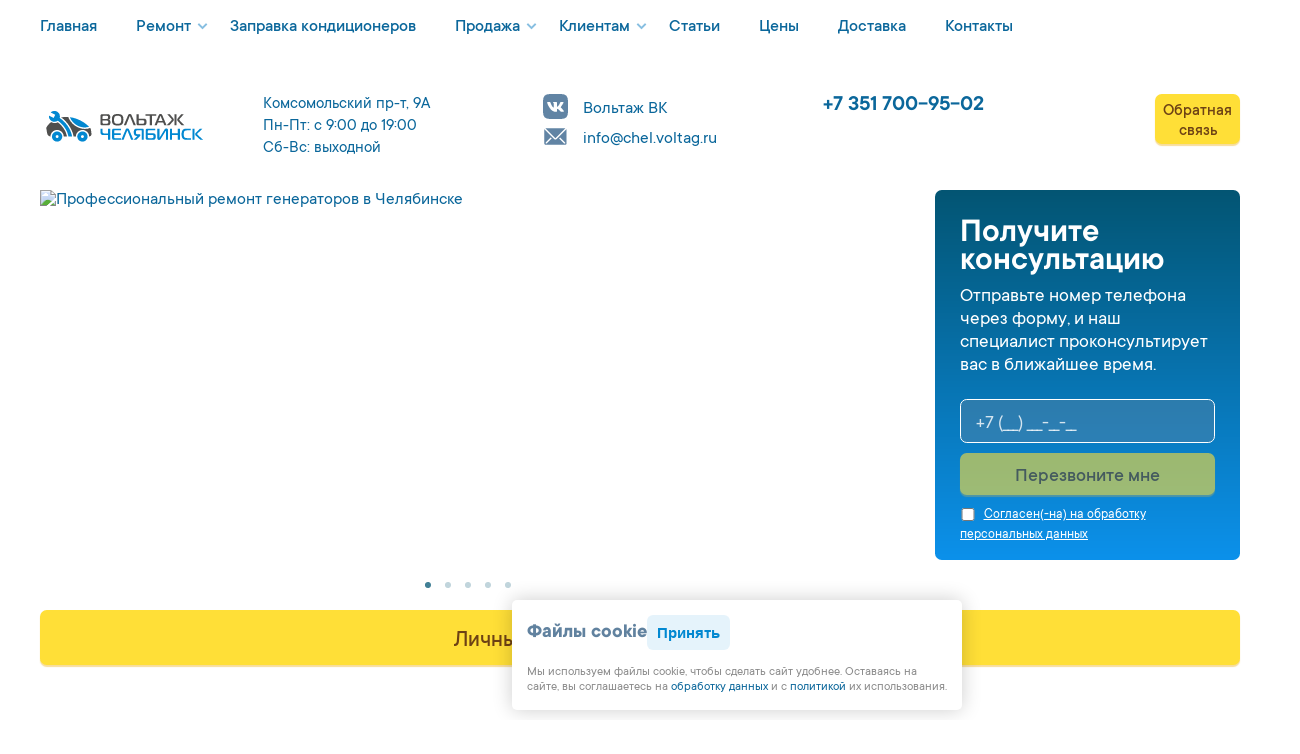

--- FILE ---
content_type: text/html
request_url: https://chel.voltag.ru/
body_size: 17615
content:
<!DOCTYPE html>
<html lang="ru">

<head>
	<meta charset="UTF-8">
	<meta name="viewport" content="width=device-width, initial-scale=1.0">
	<link rel="apple-touch-icon" sizes="180x180" href="/images/favicon/apple-touch-icon.png">
	<link rel="icon" type="image/png" sizes="32x32" href="/images/favicon/favicon-32x32.png">
	<link rel="icon" type="image/png" sizes="16x16" href="/images/favicon/favicon-16x16.png">
	<link rel="icon" type="image/svg+xml" sizes="120x120" href="/images/favicon/favicon-120x120.svg">
	<link rel="manifest" href="/images/favicon/site.webmanifest">
	<link rel="mask-icon" href="/images/favicon/safari-pinned-tab.svg" color="#5bbad5">
	<meta name="msapplication-TileColor" content="#da532c">
	<meta name="msapplication-config" content="/images/favicon/browserconfig.xml">
	<meta name="theme-color" content="#ffffff">
	<title>Автосервис в Челябинске: ремонт и продажа стартеров и генераторов</title>

	<meta http-equiv="Content-Type" content="text/html; charset=UTF-8" />
<meta name="keywords" content="автосервис, ремонт, стартер, генератор, моторов, отопитель, автопечка, автостартер, автогенератов, Челябинск" />
<meta name="description" content="Профессиональные автосервисы: ремонт стартеров, генераторов, заправка кондиционеров в Челябинске и области. Гарантия на работы. Больше 10 лет опыта" />
<style type="text/css">.bx-composite-btn {background: url(/bitrix/images/main/composite/sprite-1x.png) no-repeat right 0 #e94524;border-radius: 15px;color: #fff !important;display: inline-block;line-height: 30px;font-family: "Helvetica Neue", Helvetica, Arial, sans-serif !important;font-size: 12px !important;font-weight: bold !important;height: 31px !important;padding: 0 42px 0 17px !important;vertical-align: middle !important;text-decoration: none !important;}@media screen   and (min-device-width: 1200px)   and (max-device-width: 1600px)   and (-webkit-min-device-pixel-ratio: 2)  and (min-resolution: 192dpi) {.bx-composite-btn {background-image: url(/bitrix/images/main/composite/sprite-2x.png);background-size: 42px 124px;}}.bx-composite-btn-fixed {position: absolute;top: -45px;right: 15px;z-index: 10;}.bx-btn-white {background-position: right 0;color: #fff !important;}.bx-btn-black {background-position: right -31px;color: #000 !important;}.bx-btn-red {background-position: right -62px;color: #555 !important;}.bx-btn-grey {background-position: right -93px;color: #657b89 !important;}.bx-btn-border {border: 1px solid #d4d4d4;height: 29px !important;line-height: 29px !important;}.bx-composite-loading {display: block;width: 40px;height: 40px;background: url(/bitrix/images/main/composite/loading.gif);}</style>
<script data-skip-moving="true">(function(w, d) {var v = w.frameCacheVars = {"CACHE_MODE":"HTMLCACHE","banner":{"url":"https:\/\/www.1c-bitrix.ru\/composite\/","text":"Быстро с 1С-Битрикс","bgcolor":"#FFFFFF","style":"red"},"storageBlocks":[],"dynamicBlocks":[],"AUTO_UPDATE":false,"AUTO_UPDATE_TTL":600,"version":2};var inv = false;if (v.AUTO_UPDATE === false){if (v.AUTO_UPDATE_TTL && v.AUTO_UPDATE_TTL > 0){var lm = Date.parse(d.lastModified);if (!isNaN(lm)){var td = new Date().getTime();if ((lm + v.AUTO_UPDATE_TTL * 1000) >= td){w.frameRequestStart = false;w.preventAutoUpdate = true;return;}inv = true;}}else{w.frameRequestStart = false;w.preventAutoUpdate = true;return;}}var r = w.XMLHttpRequest ? new XMLHttpRequest() : (w.ActiveXObject ? new w.ActiveXObject("Microsoft.XMLHTTP") : null);if (!r) { return; }w.frameRequestStart = true;var m = v.CACHE_MODE; var l = w.location; var x = new Date().getTime();var q = "?bxrand=" + x + (l.search.length > 0 ? "&" + l.search.substring(1) : "");var u = l.protocol + "//" + l.host + l.pathname + q;r.open("GET", u, true);r.setRequestHeader("BX-ACTION-TYPE", "get_dynamic");r.setRequestHeader("X-Bitrix-Composite", "get_dynamic");r.setRequestHeader("BX-CACHE-MODE", m);r.setRequestHeader("BX-CACHE-BLOCKS", v.dynamicBlocks ? JSON.stringify(v.dynamicBlocks) : "");if (inv){r.setRequestHeader("BX-INVALIDATE-CACHE", "Y");}try { r.setRequestHeader("BX-REF", d.referrer || "");} catch(e) {}if (m === "APPCACHE"){r.setRequestHeader("BX-APPCACHE-PARAMS", JSON.stringify(v.PARAMS));r.setRequestHeader("BX-APPCACHE-URL", v.PAGE_URL ? v.PAGE_URL : "");}r.onreadystatechange = function() {if (r.readyState != 4) { return; }var a = r.getResponseHeader("BX-RAND");var b = w.BX && w.BX.frameCache ? w.BX.frameCache : false;if (a != x || !((r.status >= 200 && r.status < 300) || r.status === 304 || r.status === 1223 || r.status === 0)){var f = {error:true, reason:a!=x?"bad_rand":"bad_status", url:u, xhr:r, status:r.status};if (w.BX && w.BX.ready && b){BX.ready(function() {setTimeout(function(){BX.onCustomEvent("onFrameDataRequestFail", [f]);}, 0);});}w.frameRequestFail = f;return;}if (b){b.onFrameDataReceived(r.responseText);if (!w.frameUpdateInvoked){b.update(false);}w.frameUpdateInvoked = true;}else{w.frameDataString = r.responseText;}};r.send();var p = w.performance;if (p && p.addEventListener && p.getEntries && p.setResourceTimingBufferSize){var e = 'resourcetimingbufferfull';var h = function() {if (w.BX && w.BX.frameCache && w.BX.frameCache.frameDataInserted){p.removeEventListener(e, h);}else {p.setResourceTimingBufferSize(p.getEntries().length + 50);}};p.addEventListener(e, h);}})(window, document);</script>


<link href="/bitrix/cache/css/r9/chel.voltag.ru/page_e262b08e25286f76f17c9c52e463bd23/page_e262b08e25286f76f17c9c52e463bd23_v1.css?17689067956922" type="text/css"  rel="stylesheet" />
<link href="/bitrix/cache/css/r9/chel.voltag.ru/template_ddf0cfe17833319a919465e619c238c0/template_ddf0cfe17833319a919465e619c238c0_v1.css?1768906795368665" type="text/css"  data-template-style="true" rel="stylesheet" />
<script>if(!window.BX)window.BX={};if(!window.BX.message)window.BX.message=function(mess){if(typeof mess==='object'){for(let i in mess) {BX.message[i]=mess[i];} return true;}};</script>
<script>(window.BX||top.BX).message({"JS_CORE_LOADING":"Загрузка...","JS_CORE_NO_DATA":"- Нет данных -","JS_CORE_WINDOW_CLOSE":"Закрыть","JS_CORE_WINDOW_EXPAND":"Развернуть","JS_CORE_WINDOW_NARROW":"Свернуть в окно","JS_CORE_WINDOW_SAVE":"Сохранить","JS_CORE_WINDOW_CANCEL":"Отменить","JS_CORE_WINDOW_CONTINUE":"Продолжить","JS_CORE_H":"ч","JS_CORE_M":"м","JS_CORE_S":"с","JSADM_AI_HIDE_EXTRA":"Скрыть лишние","JSADM_AI_ALL_NOTIF":"Показать все","JSADM_AUTH_REQ":"Требуется авторизация!","JS_CORE_WINDOW_AUTH":"Войти","JS_CORE_IMAGE_FULL":"Полный размер"});</script>

<script src="/bitrix/js/main/core/core.min.js?1721218943225422"></script>

<script>BX.Runtime.registerExtension({"name":"main.core","namespace":"BX","loaded":true});</script>
<script>BX.setJSList(["\/bitrix\/js\/main\/core\/core_ajax.js","\/bitrix\/js\/main\/core\/core_promise.js","\/bitrix\/js\/main\/polyfill\/promise\/js\/promise.js","\/bitrix\/js\/main\/loadext\/loadext.js","\/bitrix\/js\/main\/loadext\/extension.js","\/bitrix\/js\/main\/polyfill\/promise\/js\/promise.js","\/bitrix\/js\/main\/polyfill\/find\/js\/find.js","\/bitrix\/js\/main\/polyfill\/includes\/js\/includes.js","\/bitrix\/js\/main\/polyfill\/matches\/js\/matches.js","\/bitrix\/js\/ui\/polyfill\/closest\/js\/closest.js","\/bitrix\/js\/main\/polyfill\/fill\/main.polyfill.fill.js","\/bitrix\/js\/main\/polyfill\/find\/js\/find.js","\/bitrix\/js\/main\/polyfill\/matches\/js\/matches.js","\/bitrix\/js\/main\/polyfill\/core\/dist\/polyfill.bundle.js","\/bitrix\/js\/main\/core\/core.js","\/bitrix\/js\/main\/polyfill\/intersectionobserver\/js\/intersectionobserver.js","\/bitrix\/js\/main\/lazyload\/dist\/lazyload.bundle.js","\/bitrix\/js\/main\/polyfill\/core\/dist\/polyfill.bundle.js","\/bitrix\/js\/main\/parambag\/dist\/parambag.bundle.js"]);
</script>
<script>BX.Runtime.registerExtension({"name":"ui.dexie","namespace":"BX.Dexie3","loaded":true});</script>
<script>BX.Runtime.registerExtension({"name":"ls","namespace":"window","loaded":true});</script>
<script>BX.Runtime.registerExtension({"name":"fx","namespace":"window","loaded":true});</script>
<script>BX.Runtime.registerExtension({"name":"fc","namespace":"window","loaded":true});</script>
<script>BX.Runtime.registerExtension({"name":"jquery3-region","namespace":"window","loaded":true});</script>
<script>BX.Runtime.registerExtension({"name":"jquery3","namespace":"window","loaded":true});</script>
<script>BX.Runtime.registerExtension({"name":"splide","namespace":"window","loaded":true});</script>
<script>(window.BX||top.BX).message({"LANGUAGE_ID":"ru","FORMAT_DATE":"MM\/DD\/YYYY","FORMAT_DATETIME":"MM\/DD\/YYYY H:MI:SS T","COOKIE_PREFIX":"BITRIX_SM","SERVER_TZ_OFFSET":"10800","UTF_MODE":"Y","SITE_ID":"r9","SITE_DIR":"\/"});</script>


<script  src="/bitrix/cache/js/r9/chel.voltag.ru/kernel_main/kernel_main_v1.js?176890679510092"></script>
<script src="/bitrix/js/ui/dexie/dist/dexie3.bundle.min.js?169821426688274"></script>
<script src="/bitrix/js/main/core/core_ls.min.js?16958017247365"></script>
<script src="/bitrix/js/main/core/core_frame_cache.min.js?171039877511210"></script>
<script src="/bitrix/js/main/jquery/jquery-3.6.0.min.js?169580172589501"></script>
<script>BX.setJSList(["\/bitrix\/js\/main\/core\/core_fx.js","\/local\/js\/splide\/splide.min.js","\/local\/components\/voltag\/banner\/templates\/catalog.home\/script.js","\/local\/js\/jquery\/jquery-3.7.0.min.js","\/local\/js\/jquery\/jquery.modal.min.js","\/local\/js\/mask\/jquery.mask.min.js","\/local\/templates\/chel.voltag.ru\/components\/bitrix\/menu\/up_menu\/script.js","\/local\/templates\/chel.voltag.ru\/components\/bitrix\/menu\/mobile_menu\/script.js","\/local\/js\/js-cookies.js","\/local\/js\/bs-cookies.js"]);</script>
<script>BX.setCSSList(["\/local\/js\/splide\/splide.min.css","\/local\/components\/voltag\/banner\/templates\/catalog.home\/style.css","\/local\/components\/voltag\/news.main\/templates\/.default\/style.css","\/local\/css\/fix.css","\/local\/templates\/chel.voltag.ru\/fonts\/stylesheet.css","\/local\/templates\/chel.voltag.ru\/styles.css","\/local\/templates\/chel.voltag.ru\/font-awesome\/css\/font-awesome.min.css","\/local\/templates\/chel.voltag.ru\/components\/bitrix\/menu\/up_menu\/style.css","\/local\/templates\/chel.voltag.ru\/components\/bitrix\/menu\/mobile_menu\/style.css","\/local\/css\/bs-cookies.css"]);</script>
<script>if (Intl && Intl.DateTimeFormat) document.cookie="BITRIX_SM_TZ="+Intl.DateTimeFormat().resolvedOptions().timeZone+"; path=/; expires=Fri, 01 Jan 2027 00:00:00 +0300";</script>
<script>
					(function () {
						"use strict";

						var counter = function ()
						{
							var cookie = (function (name) {
								var parts = ("; " + document.cookie).split("; " + name + "=");
								if (parts.length == 2) {
									try {return JSON.parse(decodeURIComponent(parts.pop().split(";").shift()));}
									catch (e) {}
								}
							})("BITRIX_CONVERSION_CONTEXT_r9");

							if (cookie && cookie.EXPIRE >= BX.message("SERVER_TIME"))
								return;

							var request = new XMLHttpRequest();
							request.open("POST", "/bitrix/tools/conversion/ajax_counter.php", true);
							request.setRequestHeader("Content-type", "application/x-www-form-urlencoded");
							request.send(
								"SITE_ID="+encodeURIComponent("r9")+
								"&sessid="+encodeURIComponent(BX.bitrix_sessid())+
								"&HTTP_REFERER="+encodeURIComponent(document.referrer)
							);
						};

						if (window.frameRequestStart === true)
							BX.addCustomEvent("onFrameDataReceived", counter);
						else
							BX.ready(counter);
					})();
				</script>



<script  src="/bitrix/cache/js/r9/chel.voltag.ru/template_3960c4c97a127254c1844c0227a0aab3/template_3960c4c97a127254c1844c0227a0aab3_v1.js?1768906795107522"></script>
<script  src="/bitrix/cache/js/r9/chel.voltag.ru/page_d14a3e91c27d401cd3d70418bbee459d/page_d14a3e91c27d401cd3d70418bbee459d_v1.js?176890679531548"></script>
<script>var _ba = _ba || []; _ba.push(["aid", "155bc390ce7fe4e28a4db04705b6da08"]); _ba.push(["host", "chel.voltag.ru"]); (function() {var ba = document.createElement("script"); ba.type = "text/javascript"; ba.async = true;ba.src = (document.location.protocol == "https:" ? "https://" : "http://") + "bitrix.info/ba.js";var s = document.getElementsByTagName("script")[0];s.parentNode.insertBefore(ba, s);})();</script>


<style type="text/css">.bx-composite-btn {background: url(/bitrix/images/main/composite/sprite-1x.png) no-repeat right 0 #e94524;border-radius: 15px;color: #fff !important;display: inline-block;line-height: 30px;font-family: "Helvetica Neue", Helvetica, Arial, sans-serif !important;font-size: 12px !important;font-weight: bold !important;height: 31px !important;padding: 0 42px 0 17px !important;vertical-align: middle !important;text-decoration: none !important;}@media screen   and (min-device-width: 1200px)   and (max-device-width: 1600px)   and (-webkit-min-device-pixel-ratio: 2)  and (min-resolution: 192dpi) {.bx-composite-btn {background-image: url(/bitrix/images/main/composite/sprite-2x.png);background-size: 42px 124px;}}.bx-composite-btn-fixed {position: absolute;top: -45px;right: 15px;z-index: 10;}.bx-btn-white {background-position: right 0;color: #fff !important;}.bx-btn-black {background-position: right -31px;color: #000 !important;}.bx-btn-red {background-position: right -62px;color: #555 !important;}.bx-btn-grey {background-position: right -93px;color: #657b89 !important;}.bx-btn-border {border: 1px solid #d4d4d4;height: 29px !important;line-height: 29px !important;}.bx-composite-loading {display: block;width: 40px;height: 40px;background: url(/bitrix/images/main/composite/loading.gif);}</style>
<script data-skip-moving="true">(function(w, d) {var v = w.frameCacheVars = {"CACHE_MODE":"HTMLCACHE","banner":{"url":"https:\/\/www.1c-bitrix.ru\/composite\/","text":"Быстро с 1С-Битрикс","bgcolor":"#FFFFFF","style":"red"},"storageBlocks":[],"dynamicBlocks":[],"AUTO_UPDATE":false,"AUTO_UPDATE_TTL":600,"version":2};var inv = false;if (v.AUTO_UPDATE === false){if (v.AUTO_UPDATE_TTL && v.AUTO_UPDATE_TTL > 0){var lm = Date.parse(d.lastModified);if (!isNaN(lm)){var td = new Date().getTime();if ((lm + v.AUTO_UPDATE_TTL * 1000) >= td){w.frameRequestStart = false;w.preventAutoUpdate = true;return;}inv = true;}}else{w.frameRequestStart = false;w.preventAutoUpdate = true;return;}}var r = w.XMLHttpRequest ? new XMLHttpRequest() : (w.ActiveXObject ? new w.ActiveXObject("Microsoft.XMLHTTP") : null);if (!r) { return; }w.frameRequestStart = true;var m = v.CACHE_MODE; var l = w.location; var x = new Date().getTime();var q = "?bxrand=" + x + (l.search.length > 0 ? "&" + l.search.substring(1) : "");var u = l.protocol + "//" + l.host + l.pathname + q;r.open("GET", u, true);r.setRequestHeader("BX-ACTION-TYPE", "get_dynamic");r.setRequestHeader("X-Bitrix-Composite", "get_dynamic");r.setRequestHeader("BX-CACHE-MODE", m);r.setRequestHeader("BX-CACHE-BLOCKS", v.dynamicBlocks ? JSON.stringify(v.dynamicBlocks) : "");if (inv){r.setRequestHeader("BX-INVALIDATE-CACHE", "Y");}try { r.setRequestHeader("BX-REF", d.referrer || "");} catch(e) {}if (m === "APPCACHE"){r.setRequestHeader("BX-APPCACHE-PARAMS", JSON.stringify(v.PARAMS));r.setRequestHeader("BX-APPCACHE-URL", v.PAGE_URL ? v.PAGE_URL : "");}r.onreadystatechange = function() {if (r.readyState != 4) { return; }var a = r.getResponseHeader("BX-RAND");var b = w.BX && w.BX.frameCache ? w.BX.frameCache : false;if (a != x || !((r.status >= 200 && r.status < 300) || r.status === 304 || r.status === 1223 || r.status === 0)){var f = {error:true, reason:a!=x?"bad_rand":"bad_status", url:u, xhr:r, status:r.status};if (w.BX && w.BX.ready && b){BX.ready(function() {setTimeout(function(){BX.onCustomEvent("onFrameDataRequestFail", [f]);}, 0);});}w.frameRequestFail = f;return;}if (b){b.onFrameDataReceived(r.responseText);if (!w.frameUpdateInvoked){b.update(false);}w.frameUpdateInvoked = true;}else{w.frameDataString = r.responseText;}};r.send();var p = w.performance;if (p && p.addEventListener && p.getEntries && p.setResourceTimingBufferSize){var e = 'resourcetimingbufferfull';var h = function() {if (w.BX && w.BX.frameCache && w.BX.frameCache.frameDataInserted){p.removeEventListener(e, h);}else {p.setResourceTimingBufferSize(p.getEntries().length + 50);}};p.addEventListener(e, h);}})(window, document);</script>


<link href="/bitrix/cache/css/r9/chel.voltag.ru/page_e262b08e25286f76f17c9c52e463bd23/page_e262b08e25286f76f17c9c52e463bd23_v1.css?17689067956922" type="text/css"  rel="stylesheet" />
<link href="/bitrix/cache/css/r9/chel.voltag.ru/template_ddf0cfe17833319a919465e619c238c0/template_ddf0cfe17833319a919465e619c238c0_v1.css?1768906795368665" type="text/css"  data-template-style="true" rel="stylesheet" />
		<meta property="og:title" content="Автосервис в Челябинске: ремонт и продажа стартеров и генераторов" />
	<meta property="og:description" content="Профессиональные автосервисы: ремонт стартеров, генераторов, заправка кондиционеров в Челябинске и области. Гарантия на работы. Больше 10 лет опыта" />
	<link rel="canonical" href="https://chel.voltag.ru/" />
	<script type="application/ld+json">
			{
				"@context": "http://schema.org",
				"@type": "Organization",
				"name": "Вольтаж Сервис",
				"description": "Профессиональные автосервисы: ремонт стартеров и генераторов, заправка кондиционеров в Челябинске и области. Гарантия на работы. Больше 10 лет опыта",
				"url": "https://chel.voltag.ru/",
				"logo": "https://chel.voltag.ru/images/logo-chel.svg",
				"email": "info@chel.voltag.ru",
				"address": {
					"@type": "PostalAddress",
					"addressCountry": "Russia",
					"postalCode": "454008",
					"streetAddress": "Комсомольский проспект 9а"
				},

				"sameAs": [
					"https://vk.com/voltagservice74"
				],

				"contactPoint": [{
					"@type": "ContactPoint",
					"telephone": "+7 351 700-95-02",
					"contactType": "customer service",
					"contactOption": "TollFree",
					"areaServed": "RU",
					"availableLanguage": "Russian"
				}]
			}
		</script>
				<script type="application/ld+json">
			{
				"@context": "https://schema.org",
				"@type": "FAQPage",
				"mainEntity": [{
					"@type": "Question",
					"name": "✅ Возможен ли поиск стартера или генератора по VIN-коду?",
					"acceptedAnswer": {
						"@type": "Answer",
						"text": "По вин-коду определяют каталожный номер детали. При покупке агрегата обычно достаточно этих данных.Еще отыскать генератор или стартер по VIN - code можно специальными программами - поисковиками, которые есть у официальных дилеров и сервисов.Для корректного подбора деталей, необходимых для определенного генератора или стартера, нужно знать номер производителя."
					}
				}, {
					"@type": "Question",
					"name": "✅ Возможно ли починить генератор, не снимая его с автомобиля?",
					"acceptedAnswer": {
						"@type": "Answer",
						"text": "Для ремонта генератор необходимо обязательно снять с транспортного средства, поскольку иначе можно узнать лишь даёт ли устройство заряд. При неисправности генератора агрегат прокручивают на диагностическом стенде для исключения всех внутренних факторов поломки."
					}
				}, {
					"@type": "Question",
					"name": "✅ Автодетали, представленные на сайте, имеются в наличии или их необходимо заказывать ? ",
					"acceptedAnswer": {
						"@type": "Answer",
						"text": "Информация о цене и наличии автоматически обновляется 1 раз в сутки, поэтому, если вас заинтересовал определенный агрегат, звоните нам.Мы забронируем нужный товар или, если детали не окажется, оформим спецзаказ под вас."
					}
				}]
			}
		</script>
	</head>

<body>
	
		<div class="header clearfix">
		<div class="header-content-menu limits">
			<nav role="navigation">
				<ul class="top-menu">
					<li><a href="/">Главная</a></li>
							<li><a href="#" class="dropdown">Ремонт</a>
				<ul><div class="dropdown-section">
																<li><a href="/remont/remont-startera/">Стартеров</a></li>																			<li><a href="/remont/remont-generatora/">Генераторов</a></li>																			<li><a href="/remont/tekushchij-remont/">Текущий ремонт</a></li>										</ul></li>											<li><a href="/zapravka-condicionera/" class="root-item">Заправка кондиционеров</a></li>
														<li><a href="#" class="dropdown">Продажа</a>
				<ul><div class="dropdown-section">
																<li><a href="/prodazha/kupit-starter/">Стартеров</a></li>																			<li><a href="/prodazha/kupit-generator/">Генераторов</a></li>																			<li><a href="/prodazha/kupit-rulevuyu-rejku/">Рулевых реек</a></li>																			<li><a href="/prodazha/kupit-benzonasos/">Бензонасосов</a></li>																			<li><a href="/prodazha/kupit-nasos-gur/">Насосов ГУР</a></li>																			<li><a href="/prodazha/kupit-motorchik-otopitelya/">Моторчиков отопителя</a></li>																			<li><a href="/prodazha/kupit-turbinu/">Турбин</a></li>										</ul></li>							<li><a href="#" class="dropdown">Клиентам</a>
				<ul><div class="dropdown-section">
																<li><a href="/partneram/garantija/">Гарантия</a></li>																			<li><a href="/partneram/predstavlennye-marki/">Представленные марки</a></li>																			<li><a href="/partneram/predlogenie/">Предложение партнерам</a></li>																			<li><a href="/partneram/sertifikaty/">Сертификаты</a></li>																			<li><a href="/partneram/dokumenty/">Документы</a></li>										</ul></li>											<li><a href="/stati/" class="root-item">Статьи</a></li>
																		<li><a href="/ceny-remont/" class="root-item">Цены</a></li>
																		<li><a href="/dostavka/" class="root-item">Доставка</a></li>
																		<li><a href="/contacts/" class="root-item">Контакты</a></li>
											</ul>
			</nav>
		</div>
		<div class="row--main-content--mob">
		<div class="address"><a class="address" href="/contacts/">Комсомольский пр-т,9А</a>
		
	</div>
			<div class="phone"><a class="phone" href="tel:+73517009502">+7&nbsp;351&nbsp;700-95-02</a>
			
		</div>
		</div>

		<div class="header-content-row limits">
			<div class="left-row">
				<div class="m-icon-box" id="nav-switcher"></div>
				<a href="/">
					<div class="logo-img">
						<img src="/local/templates/chel.voltag.ru/images/voltag_chelyabinsk_2023_10.svg" alt="Вольтаж Челябинск">
					</div>
					<!-- <div class="logotype"></div> -->
				</a>
			</div>
			<div class="right-row">
				<div class="row--main-content">
					<a href="/contacts/">						<div class="subtitle-addr">Комсомольский пр-т,&nbsp;9А</div>
						<div class="subtitle-addr">Пн-Пт: с 9:00 до 19:00<br>Сб-Вс: выходной</div>
					</a>
				</div>
				

				<div class="row--main-content">
					<a href="https://vk.com/voltagservice74" target="_blank" rel="nofollow" rel="nofollow noopener">
						<span class="icon">
							<svg width="25" height="25" viewBox="0 0 25 25" fill="none" xmlns="http://www.w3.org/2000/svg">
								<g clip-path="url(#clip0_336_54)">
									<path d="M16.3371 0H8.66284C1.65971 0 -0.000442505 1.66016 -0.000442505 8.66328V16.3375C-0.000442505 23.3406 1.65971 25.0008 8.66284 25.0008H16.3371C23.3402 25.0008 25.0003 23.3406 25.0003 16.3375V8.66328C25.0003 1.66016 23.3238 0 16.3371 0ZM20.1824 17.8344H18.3675C17.68 17.8344 17.4683 17.2891 16.2316 16.0359C15.1574 14.9945 14.6816 14.8563 14.4167 14.8563C14.0425 14.8563 13.9363 14.9617 13.9363 15.475V17.1148C13.9363 17.5547 13.798 17.8188 12.6339 17.8188C10.7089 17.8188 8.573 16.6547 7.07534 14.4859C4.81675 11.3078 4.19878 8.92734 4.19878 8.43516C4.19878 8.17031 4.30424 7.92266 4.81284 7.92266H6.63159C7.09175 7.92266 7.26675 8.13437 7.44565 8.62656C8.34487 11.2227 9.84253 13.4969 10.4605 13.4969C10.6886 13.4969 10.7941 13.3914 10.7941 12.8094V10.1281C10.7246 8.89141 10.0738 8.78516 10.0738 8.34609C10.0738 8.13437 10.2488 7.92266 10.5292 7.92266H13.3894C13.7761 7.92266 13.9183 8.13437 13.9183 8.58984V12.207C13.9183 12.5977 14.0933 12.7359 14.1988 12.7359C14.4269 12.7359 14.6222 12.5977 15.0449 12.1742C16.3511 10.7094 17.2871 8.45078 17.2871 8.45078C17.4089 8.18594 17.6207 7.93828 18.0808 7.93828H19.8996C20.4449 7.93828 20.5667 8.21875 20.4449 8.60938C20.2167 9.66719 17.991 12.8086 17.991 12.8086C17.7996 13.1258 17.7261 13.2641 17.991 13.618C18.1863 13.8828 18.8214 14.432 19.2441 14.9242C20.0214 15.807 20.6191 16.5477 20.7785 17.0602C20.9574 17.5687 20.6933 17.8336 20.18 17.8336L20.1824 17.8344Z" fill="#6184A4" />
								</g>
								<defs>
									<clipPath id="clip0_336_54">
										<rect width="25" height="25" fill="white" />
									</clipPath>
								</defs>
							</svg>
						</span>
						Вольтаж ВК</a><br>
					<a href="mailto:info@chel.voltag.ru"><span class="icon"><svg width="25" height="25" viewBox="0 0 25 25" fill="none" xmlns="http://www.w3.org/2000/svg">
								<path d="M22.4514 4.16668C22.3567 4.15692 22.2613 4.15692 22.1667 4.16668H2.72223C2.59761 4.1686 2.47381 4.18728 2.35417 4.22223L12.3889 14.2153L22.4514 4.16668Z" fill="#6184A4" />
								<path d="M23.4792 5.13196L13.368 15.2014C13.1078 15.4601 12.7558 15.6053 12.3889 15.6053C12.022 15.6053 11.6699 15.4601 11.4097 15.2014L1.38888 5.20835C1.35808 5.32157 1.34174 5.43824 1.34027 5.55557V19.4445C1.34027 19.8128 1.4866 20.1661 1.74707 20.4266C2.00753 20.687 2.3608 20.8333 2.72916 20.8333H22.1736C22.542 20.8333 22.8952 20.687 23.1557 20.4266C23.4162 20.1661 23.5625 19.8128 23.5625 19.4445V5.55557C23.557 5.41089 23.5289 5.26795 23.4792 5.13196V5.13196ZM3.68055 19.4445H2.71527V18.4514L7.76388 13.4445L8.74305 14.4236L3.68055 19.4445ZM22.1597 19.4445H21.1875L16.125 14.4236L17.1042 13.4445L22.1528 18.4514L22.1597 19.4445Z" fill="#6184A4" />
							</svg>
						</span>
						info@chel.voltag.ru</a><br>
				</div>
				<div class="row--main-content">
						<a class="phone" href="tel:+73517009502">+7&nbsp;351&nbsp;700-95-02</a><br>
										</div>


			</div>
			<button class="feedback yellow" onclick="document.getElementById('id02').style.display='block'">Обратная связь</button>
		</div>
	</div>

	<div class="main-body limits clearfix">
		<section class="top-floor m-step">

						<!-- <div class="fw-section">
				<div class="item clean"> --><div class="homepage">
	<section class="top-floor m-step">
		<div class="l-section">
			


<div class="splide splide_static" role="group" data-setting-type="">
	<div class="splide__track">
		<div class="splide__list">
							<div class="splide__slide">
					<a href="/remont/remont-generatora/">
												<picture>
																								<source srcset="/upload/iblock/c22/o7p0g3g1yu4j0ts3ym0gscq917vmhpp8.jpg 1x" media="(max-width: 545px)">
																																					<img class="banner" src="/upload/iblock/752/ay5rxhegl641gcdwbamo25x8bx40fq0t.jpg"
								srcset="/upload/iblock/752/ay5rxhegl641gcdwbamo25x8bx40fq0t.jpg 1x"
								alt="Профессиональный ремонт генераторов в Челябинске">
						</picture>
												</a>
									</div>
							<div class="splide__slide">
					<a href="/prodazha/kupit-motorchik-otopitelya/">
												<picture>
																								<source srcset="/upload/iblock/5b5/oovwe6rrymgvzjz060ikdv4kz811l9mi.jpg 1x" media="(max-width: 545px)">
																																					<img class="banner" src="/upload/iblock/3d6/l689bi24wo28084xpsxaxy08xw3iswfy.webp"
								srcset="/upload/iblock/3d6/l689bi24wo28084xpsxaxy08xw3iswfy.webp 1x"
								alt="Продажа моторчиков печек">
						</picture>
												</a>
									</div>
							<div class="splide__slide">
					<a href="/remont/remont-startera/">
												<picture>
																								<source srcset="/upload/iblock/a05/hu0qdk2t6ax33c3vs6b5eogvjiya1abw.jpg 1x" media="(max-width: 545px)">
																																					<img class="banner" src="/upload/iblock/673/ueqult6n1x289hufv3cnyt779xevm4n2.jpg"
								srcset="/upload/iblock/673/ueqult6n1x289hufv3cnyt779xevm4n2.jpg 1x"
								alt="Профессиональный ремонт стартеров в Челябинске">
						</picture>
												</a>
									</div>
							<div class="splide__slide">
					<a href="/zapravka-condicionera/">
												<picture>
																								<source srcset="/upload/iblock/1c4/px19bowakg9fpkezj4rgc80j1l024bbb.jpg 1x" media="(max-width: 545px)">
																																					<img class="banner" src="/upload/iblock/341/2r7x00t8a6lkqwp8vock43uyppcdxgyl.jpg"
								srcset="/upload/iblock/341/2r7x00t8a6lkqwp8vock43uyppcdxgyl.jpg 1x"
								alt="Заправка автомобильных кондиционеров">
						</picture>
												</a>
									</div>
							<div class="splide__slide">
					<a href="/dostavka/">
												<picture>
																								<source srcset="/upload/iblock/54a/qnj5y208qav9mz18tf78vsos8ac8byfa.jpg 1x" media="(max-width: 545px)">
																																					<img class="banner" src="/upload/iblock/77f/w0nikyklc8lkc6wl9f0a8e7ilvlmow25.webp"
								srcset="/upload/iblock/77f/w0nikyklc8lkc6wl9f0a8e7ilvlmow25.webp 1x"
								alt="Доставка и оплата по карте">
						</picture>
												</a>
									</div>
					</div>
	</div>
</div>

<script>
	// 	$(document).ready(function () {
	// 	let typeSlider = $('.splide_static').data('settingType');

	// 	// убираем бесконечную прокрутку если 1 слайд
	// 	typeSlider = ($('.splide_static .splide__slide').length > 1) ? "loop" : "slide";

	// 	var splide = new Splide('.splide_static', {
	// 		type: typeSlider,
	// 		autoWidth: true,
	// 		arrows: true,
	// 		autoplay: true,
	// 		pagination: false,
	// 		gap: 10,
	// 		classes: {
	// 			arrows: 'supply-main-slider-arrows',
	// 			arrow: 'supply-main-slider-arrow',
	// 			prev: 'supply-main-slider-arrow-prev',
	// 			next: 'supply-main-slider-arrow-next',
	// 		},
	// 		breakpoints: {
	// 			1199: {
	// 				perPage: 1,
	// 				pagination: false,
	// 				autoWidth: false,
	// 			},
	// 		}
	// 	});

	// 	splide.on('mounted resize', function () {
	// 		// добавляем пагинацию на десктопе если больше 1 слайда
	// 		var items = splide.length;

	// 		if (items > 1 && window.outerWidth > 1199) {
	// 			splide.options = {
	// 				pagination: true,
	// 			};
	// 		}

	// 	});


	// 	splide.mount();
	// });
</script>		</div>
		<noindex>
	<div class="s-section last">
		<div class="item callback">
			<h2>Получите консультацию</h2>
			<p class="subtitle">Отправьте номер телефона через форму, и наш специалист проконсультирует вас в&nbsp;ближайшее время.</p>
			<form class="callback-form outline phone_ajax">
				<input class="phone-input" type="tel" name="callback" placeholder="+7 (___) ___-__-__">
								<button class="yellow" type="submit">Перезвоните мне</button>
				<p class="mintitle"><input class="check" type="checkbox" name="yes" value="Согласен"><a class="mintitle" href="/personal-data/" target="_blank">Cогласен(-на) на обработку персональных данных</a></p>
			</form>
		</div>
	</div>
</noindex>	</section>
	<section class="floor s-step">
		<div class="fw-section">
			<a rel="noindex nofollow" href="https://voltag.ru/" target="_blank">
				<button class="lk yellow">Личный кабинет для оптовых клиентов</button>
			</a>
		</div>
		<h1 style="margin-top: 20px; margin-bottom: 40px;">Автосервис в Челябинске</h1>
		<div class="multi-height-section second">
			<div class="item lt-blue link-w-img">
				<div class="item--image-bg">
					<img src="/images/generator-sm.webp">
				</div>
				<div class="item--content gray-main">
					<a href="/remont/remont-generatora/">Ремонт генераторов</a>
					<p class="content-subtitle">Бесплатная диагностика, запчасти в наличии. Дешевле дилеров. Обслуживаем иномарки и ВАЗ.</p>
				</div>
			</div>
			<div class="item lt-blue link-w-img">
				<div class="item--image-bg">
					<img src="/images/starter-sm.webp">
				</div>
				<div class="item--content gray-main">
					<a href="/remont/remont-startera/">Ремонт стартеров</a>
					<p class="content-subtitle">Бесплатная диагностика, запчасти в наличии. Дешевле дилеров. Обслуживаем иномарки и ВАЗ.</p>
				</div>
			</div>
			<div class="item lt-blue link-w-img">
				<div class="item--image-bg">
					<img src="/images/zapravka-sm.webp">
				</div>
				<div class="item--content gray-main">
					<a href="/zapravka-condicionera/">Заправка кондиционеров</a>
					<p class="content-subtitle">Удаление запахов, очистка, диагностика, заправка хладагентом и фреоном.</p>
				</div>
			</div>
			<div class="item lt-blue link-w-img">
				<div class="item--image-bg">
					<img src="/images/shino-sm.webp">
				</div>
				<div class="item--content">
					<a href="/remont/tekushchij-remont/">Текущий ремонт</a>
					<p class="content-subtitle">Ремонт и замена ДВС, сцепления, МКПП. Восстановление тормозной системы, рулевого управления, подвески и пр.</p>
				</div>
			</div>
			
		</div>
	</section>
	<section class="floor step hor-scroll">
		<h2 style="margin-top: 20px; margin-bottom: 40px;">Как мы работаем? Ремонт в 4 шага</h2>
		<div class="multi-height-section fourth">
			<div class="item callback">
				<div class="number-item yellow">1</div>
				<h3>Заполните форму,</h3>
				<p class="subtitle">указав контактный телефон для консультации со специалистом.</p>
				<form class="callback-form shorter phone_ajax">
					<input class="phone-input" type="tel" name="callback" placeholder="+7 (___) ___-__-__">
					<input type="hidden" name="form" value="add_form_step">
					<button class="yellow" type="submit">Перезвоните мне</button>
					<p class="mintitle"><input class="check" type="checkbox" name="yes" value="Согласен"><a class="mintitle" href="/personal-data/" target="_blank">Cогласен(-на) на обработку персональных данных</a></p>
			
							</form>
				<div class="next-arrow light"></div>
			</div>
			<div class="item lt-border">
				<div class="number-item">2</div>
				<h3>Получите консультацию</h3>
				<p class="subtitle">и договоритесь о дате и времени визита в сервис.</p>
				<div class="next-arrow"></div>
			</div>
			<div class="item lt-blue">
				<div class="number-item yellow">3</div>
				<h3>Посетите сервис</h3>
				<p class="subtitle">для проведения диагностики или ремонтных работ.</p>
				<div class="next-arrow"></div>
			</div>
			<div class="item lt-border">
				<div class="number-item">4</div>
				<h3>Заберите автомобиль,</h3>
				<p class="subtitle">готовый к использованию после оказанного сервиса.</p>
			</div>
		</div>
	</section>
	<section class="floor block text-block">
		<h2>О компании</h2>
		<p>Основное направление автосервиса «Вольтаж» – ремонт генераторов и стартеров. Мастера с высокими профильными квалификациями восстановят работоспособность электрических устройств легковых и грузовых автомобилей, устранят даже самые сложные неисправности. Преимущественно достаточно заменить отдельные компоненты стартера или генератора, чтобы системы и агрегаты машины заработали стабильно и эффективно. У нас можно заправить салонный кондиционер. Прайс автосервиса в Челябинске – один из лучших в регионе.</p>
		<p>Работы начинаются осмотром и аппаратной диагностикой на специализированном испытательном стенде. По результатам обследования мастер предлагает автовладельцу рекомендуемый перечень работ. В нашем автосервисе в Челябинске клиенту предлагаются запчасти под текущий бюджет: оригиналы или качественные аналоги.</p>
		<h2>Основные признаки выхода из строя стартеров и генераторов</h2>
		<p>Неисправности автомобильных электрических устройств нередки в сложных российских погодных и дорожных условиях. Другие причины преждевременных отказов: некорректно выполненное ТО, нарушение правил эксплуатации ТС, агрессивная манера вождения. Отправляться на диагностику целесообразно при появлении следующих признаков:</p>
		<ul>
			<li>во время движения раздаются нехарактерные звуки;</li>
			<li>коленчатый вал вращается слишком медленно;</li>
			<li>якорь не движется при полном заряде АКБ;</li>
			<li>реле щелкает в работе;</li>
			<li>двигатель не запускается.</li>
		</ul>
		<p>С прайсом на работы автосервиса можно познакомиться непосредственно на нашем сайте.</p>
		<h2>Преимущества ТехЦентра «Вольтаж»</h2>
		<p>Клиентская база нашего автосервиса постоянно расширяется, и не только благодаря доступному широкой аудитории автовладельцев прайс-листу автосервиса в Челябинске:</p>
		<ul>
			<li>мастера с большим опытом точно определяют причины потери работоспособности электрическими устройствами;</li>
			<li>цены автосервиса «Вольтаж» – одни из лучших в регионе;</li>
			<li>производственная площадка полностью укомплектована современным оборудованием;</li>
			<li>на складе всегда есть запчасти ведущих торговых марок отрасли Motorherz, Bosch, Valeo, Mobiletron, UTM, Krauf, других брендов, все товары внесены в прайс-лист автосервиса;</li>
			<li>диагностика электрических устройств без демонтажа с машины проводится бесплатно;</li>
			<li>на услуги автосервиса и товары даются длительные гарантии;</li>
			<li>обслуживаем зарубежные и российские автомобили, включая все модели ВАЗ.</li>
		</ul>
		<p>Перед поездкой на нашу производственную площадку рекомендуем связаться по телефону с нашими сотрудниками, чтобы определить удобную дату и время визита. Или закажите обратный звонок на сайте.</p>
	</section>
	<section class="floor anchor m-step">
		<h2 style="margin-top: 20px; margin-bottom: 40px;">Отзывы клиентов</h2>
		<script src="https://res.smartwidgets.ru/app.js" defer></script>
		<div class="sw-app" data-app="6e028da1fa5d277678f38b12c170cdd5"></div>
	</section>
	<section class="floor anchor m-step" style="display: flex; justify-content: space-between; align-items: center;">
		<h2>Полезная информация</h2>
		<span class="more"><a href="/stati/">Все статьи</a></span>
	</section>
	<section class="floor step fback hor-scroll">
		<div class="multi-height-section third">
		<div class="item lt-blue feedback"><p class="news-item" id="bx_4281752376_7535">
											<a class="title" href="/stati/benzonasos-polnoe-rukovodstvo/">Бензонасос: полное руководство по устройству, диагностике и реанимации</a><br />
										<p class="anons">Бензонасос в современном автомобиле — это не просто качалка для топлива. Это сложный электромеханический узел, работающий в экстремальных условиях: высокое давление, постоянные вибрации и агрессивная химическая среда. От его стабильности зависит не только то, заведется ли мотор утром, но и его приемистость, корректность смесеобразования и даже ресурс каталитического нейтрализатора.</p>
							<p class="more"><a href="/stati/benzonasos-polnoe-rukovodstvo/">Подробнее</a></p>
		</div>
					
		<div class="item lt-blue feedback"><p class="news-item" id="bx_4281752376_7526">
											<a class="title" href="/stati/chto-delat-esli-zamerz-starter/">Что делать, если замерз стартер</a><br />
										<p class="anons">С наступлением зимы многие водители сталкиваются с неприятной проблемой: стартер не крутит. Причины могут быть разными — от замерзшей смазки и конденсата внутри корпуса до слабого аккумулятора и ослабленных контактов. Особенно это заметно на старых автомобилях или машинах с длительной эксплуатацией, где контакты изношены, а смазка потеряла свои свойства.</p>
							<p class="more"><a href="/stati/chto-delat-esli-zamerz-starter/">Подробнее</a></p>
		</div>
					
		<div class="item lt-blue feedback"><p class="news-item" id="bx_4281752376_7523">
											<a class="title" href="/stati/freon-v-avtomobilnykh-konditsionerakh/">Фреон в автомобильных кондиционерах: всё, что нужно знать водителю</a><br />
										<p class="anons">Автомобильный кондиционер — это неотъемлемая часть современных автомобилей, обеспечивающая комфорт водителя и пассажиров в жаркую погоду. Основной элемент, отвечающий за охлаждение воздуха в автомобиле, — это фреон, который проходит через различные компоненты системы, абсорбируя и выделяя тепло.</p>
							<p class="more"><a href="/stati/freon-v-avtomobilnykh-konditsionerakh/">Подробнее</a></p>
		</div>
					
		<div class="item lt-blue feedback"><p class="news-item" id="bx_4281752376_7517">
											<a class="title" href="/stati/pochemu-ne-krutit-starter-na-nissan/">Почему не крутит стартер на Ниссан: полное руководство по диагностике и ремонту</a><br />
										<p class="anons">Каждый автовладелец знает это чувство, когда поворачиваешь ключ зажигания, а в ответ — полная тишина. Если ваш Nissan не заводится и стартер не крутит, это может быть как серьезной, так и легко устранимой проблемой.</p>
							<p class="more"><a href="/stati/pochemu-ne-krutit-starter-na-nissan/">Подробнее</a></p>
		</div>
					
		<div class="item lt-blue feedback"><p class="news-item" id="bx_4281752376_7512">
											<a class="title" href="/stati/kak-konditsioner-vliyaet-na-raskhod-topliva/">Как кондиционер влияет на расход топлива</a><br />
										<p class="anons">Комфортная поездка летом невозможна без кондиционера, но почти каждый водитель хотя бы раз задавался вопросом: влияет ли кондиционер на расход топлива и насколько сильно. Сомнения вполне обоснованы, ведь в одних источниках пишут, что кондиционер «съедает» едва ли не литр бензина на сотню километров, а в других уверяют, что разница минимальна.</p>
							<p class="more"><a href="/stati/kak-konditsioner-vliyaet-na-raskhod-topliva/">Подробнее</a></p>
		</div>
					
		<div class="item lt-blue feedback"><p class="news-item" id="bx_4281752376_7482">
											<a class="title" href="/stati/ne-rabotaet-pechka-v-avtomobile/">Не работает печка в автомобиле: причины и решения</a><br />
										<p class="anons">Отопительная система автомобиля играет ключевую роль в обеспечении уюта и безопасности во время зимних поездок. Отсутствие тепла в салоне не только снижает комфорт водителя и пассажиров, но и может повлиять на безопасность.</p>
							<p class="more"><a href="/stati/ne-rabotaet-pechka-v-avtomobile/">Подробнее</a></p>
		</div>
					
</div>
</section>
	
	<section class="floor step">
		<div class="questions__cards">
			<div class="questions__card">
				<div class="questions__card-head">
					<div>
						<h3>Возможен ли поиск стартера или генератора по VIN-коду?</h3>
					</div>
					<div class="questions__card-img">
						<svg width="26" height="26" viewBox="0 0 26 26" fill="none" xmlns="http://www.w3.org/2000/svg">
							<rect x="0.976562" y="11.2083" width="25" height="2.67857" rx="1.33929" fill="#C2C2C2" />
							<rect x="12.0068" y="0.177734" width="2.67857" height="25" rx="1.33929" fill="#C2C2C2" />
						</svg>
					</div>
				</div>
				<div class="questions__content">
					<p>По вин-коду определяют каталожный номер детали. При покупке агрегата обычно достаточно этих данных. Еще отыскать генератор или стартер по VIN-code можно специальными программами-поисковиками, которые есть у официальных дилеров и сервисов. Для корректного подбора деталей, необходимых для определенного генератора или стартера, нужно знать номер производителя.
					</p>
				</div>
			</div>
			<div class="questions__card">
				<div class="questions__card-head">
					<div>
						<h3>Возможно ли починить генератор, не снимая его с автомобиля?</h3>
					</div>
					<div class="questions__card-img">
						<svg width="26" height="26" viewBox="0 0 26 26" fill="none" xmlns="http://www.w3.org/2000/svg">
							<rect x="0.976562" y="11.2083" width="25" height="2.67857" rx="1.33929" fill="#C2C2C2" />
							<rect x="12.0068" y="0.177734" width="2.67857" height="25" rx="1.33929" fill="#C2C2C2" />
						</svg>
					</div>
				</div>
				<div class="questions__content">
					<p>Для ремонта генератор необходимо обязательно снять с транспортного средства, поскольку иначе можно узнать лишь даёт ли устройство заряд.</p>
					<p>При неисправности генератора агрегат прокручивают на диагностическом стенде для исключения всех внутренних факторов поломки.</p>
				</div>
			</div>
			<div class="questions__card">
				<div class="questions__card-head">
					<div>
						<h3>Как продлить срок службы генератора?</h3>
					</div>
					<div class="questions__card-img">
						<svg width="26" height="26" viewBox="0 0 26 26" fill="none" xmlns="http://www.w3.org/2000/svg">
							<rect x="0.976562" y="11.2083" width="25" height="2.67857" rx="1.33929" fill="#C2C2C2" />
							<rect x="12.0068" y="0.177734" width="2.67857" height="25" rx="1.33929" fill="#C2C2C2" />
						</svg>
					</div>
				</div>
				<div class="questions__content">
					<p>Мы составили несколько рекомендаций, при соблюдении которых ваш генератор прослужит вам дольше обычного:</p>
					<ul>
						<li>Нельзя «прикуривать» другие транспортные средства с включенным двигателем.</li>
						<li>Нельзя ездить по лужам, даже неглубоким, поскольку летящие брызги усиливают риск поломки разогретого автогенератора. </li>
						<li>Сохранять ремень генератора в целости и постоянно следить за состоянием.</li>
						<li>Использовать стационарную электрику в авто, исключить перегруз электрической цепи транспортного средства.</li>
						<li>Эксплуатировать автомобильные аккумуляторы, сертифицированные именно для вашего типа авто.</li>
					</ul>
				</div>
			</div>
			<div class="questions__card">
				<div class="questions__card-head">
					<div>
						<h3>Отсутствует зарядка АКБ авто, каковы причины?</h3>
					</div>
					<div class="questions__card-img">
						<svg width="26" height="26" viewBox="0 0 26 26" fill="none" xmlns="http://www.w3.org/2000/svg">
							<rect x="0.976562" y="11.2083" width="25" height="2.67857" rx="1.33929" fill="#C2C2C2" />
							<rect x="12.0068" y="0.177734" width="2.67857" height="25" rx="1.33929" fill="#C2C2C2" />
						</svg>
					</div>
				</div>
				<div class="questions__content">
					<p>Если на панели приборов авто загорелась контрольная лампа или появилось мигание осветительных приборов, обязательно проверьте генератор.</p>
					<p>Но не стоит забывать о других причинах отсутствия зарядки в АКБ:</p>
					<ul>
						<li>Контактная болезнь (плохая масса) – данный недуг возникает в следствие не докручивания силового плюса и окисления контактов.</li>
						<li>Неисправность самого аккумулятора, исправить ситуацию возможно заменой батареи.</li>
						<li>Бортовой компьютер показывает неверные данные, следовательно, блокируется включение генератора в цепь питания. Исходя из этого, время от времени необходимо осуществлять сброс ошибок на двигателе.</li>
						<li>Слетел ремень с двигателя транспортного средства.</li>
					</ul>
				</div>
			</div>
			<div class="questions__card">
				<div class="questions__card-head">
					<div>
						<h3>Автодетали, представленные на сайте, имеются в наличии, или их необходимо заказывать?</h3>
					</div>
					<div class="questions__card-img">
						<svg width="26" height="26" viewBox="0 0 26 26" fill="none" xmlns="http://www.w3.org/2000/svg">
							<rect x="0.976562" y="11.2083" width="25" height="2.67857" rx="1.33929" fill="#C2C2C2" />
							<rect x="12.0068" y="0.177734" width="2.67857" height="25" rx="1.33929" fill="#C2C2C2" />
						</svg>
					</div>
				</div>
				<div class="questions__content">
					<p>Информация о цене и наличии автоматически обновляется 1 раз в сутки, поэтому, если вас заинтересовал определенный агрегат, звоните нам. Мы забронируем нужный товар или, если детали не окажется, оформим спецзаказ под вас.</p>
				</div>
			</div>
		</div>
	</section>
</div>
</section>

<noindex>
	<section class="floor anchor s-step" id="last-cb-a">
		<h2>Остались вопросы? Получите бесплатную консультацию!</h2>
	</section>
	<section class="floor fw-cb step" id="last-cb">
		<div class="s-section last">
			<div class="item callback light">
				<h2>Получите консультацию</h2>
				<p class="subtitle">Отправьте номер телефона через форму, и наш специалист проконсультирует вас в&nbsp;ближайшее
					время.</p>

				<form class="callback-form outline phone_ajax">
					<input class="phone-input" type="text" name="callback" placeholder="+7 (___) ___-__-__">
					<input type="hidden" name="form" value="add_form_help_footer">
					<button class="yellow" type="submit">Перезвоните мне</button>
					<p class="mintitle"><input class="check" type="checkbox" name="yes" value="Согласен"><a class="mintitle" href="/personal-data/" target="_blank">Cогласен(-на) на обработку персональных данных</a></p>
				</form>
			</div>
		</div>
	</section>
	<section class="floor m-step" id="last-cb-min">
		<div class="s-section last">
			<div class="item callback">
				<h2 style="color:#fff;">Получите консультацию</h2>
				<p class="subtitle">Отправьте номер телефона через форму, и наш специалист проконсультирует вас в&nbsp;ближайшее
					время.</p>
				<form class="callback-form outline phone_ajax">
					<input class="phone-input" type="tel" name="callback" placeholder="+7 (___) ___-__-__">
					<input type="hidden" name="form" value="add_form_help_footer">
				<button class="yellow" type="submit">Перезвоните мне</button>
				<p class="mintitle"><input class="check" type="checkbox" name="yes" value="Согласен"><a class="mintitle" href="/personal-data/" target="_blank">Cогласен(-на) на обработку персональных данных</a></p>
							</form>
			</div>
		</div>
	</section>
</noindex></div>
<div class="bottom clearfix">
	<section class="floor">
		<div class="multi-height-section fourth">
			<ul class="item mobile-multi-nav">
																	<li><a class="dropdown">Ремонт</a>
					<ul>
						<div class="dropdown-section">
																																												<li><a href="/remont/remont-startera/">Стартеров</a></li>																																		<li><a href="/remont/remont-generatora/">Генераторов</a></li>																																		<li><a href="/remont/tekushchij-remont/">Текущий ремонт</a></li>								</ul></li>																															<li><a href="/zapravka-condicionera/" class="root-item">Заправка кондиционеров</a></li>
																					<li><a class="dropdown">Продажа</a>
					<ul>
						<div class="dropdown-section">
																																												<li><a href="/prodazha/kupit-starter/">Стартеров</a></li>																																		<li><a href="/prodazha/kupit-generator/">Генераторов</a></li>																																		<li><a href="/prodazha/kupit-rulevuyu-rejku/">Рулевых реек</a></li>																																		<li><a href="/prodazha/kupit-benzonasos/">Бензонасосов</a></li>																																		<li><a href="/prodazha/kupit-nasos-gur/">Насосов ГУР</a></li>																																		<li><a href="/prodazha/kupit-motorchik-otopitelya/">Моторчиков отопителя</a></li>																																		<li><a href="/prodazha/kupit-turbinu/">Турбин</a></li>								</ul></li>											<li><a class="dropdown">Клиентам</a>
					<ul>
						<div class="dropdown-section">
																																												<li><a href="/partneram/garantija/">Гарантия</a></li>																																		<li><a href="/partneram/predstavlennye-marki/">Представленные марки</a></li>																																		<li><a href="/partneram/predlogenie/">Предложение партнерам</a></li>																																		<li><a href="/partneram/sertifikaty/">Сертификаты</a></li>																																		<li><a href="/partneram/dokumenty/">Документы</a></li>								</ul></li>																															<li><a href="/stati/" class="root-item">Статьи</a></li>
																																									<li><a href="/ceny-remont/" class="root-item">Цены</a></li>
																																									<li><a href="/dostavka/" class="root-item">Доставка</a></li>
																																									<li><a href="/contacts/" class="root-item">Контакты</a></li>
													</ul>
						<div class="item fw-btm-nav">
	<ul class="bottom-nav-col">
		<h5>Ремонт</h5>
		<li><a href="/remont/remont-startera/">Стартеров</a></li>
		<li><a href="/remont/remont-generatora/">Генераторов</a></li>
		<li><a href="/remont/tekushchij-remont/">Текущий ремонт</a></li>
		<li><a href="/zapravka-condicionera/">Заправка кондиционеров</a></li>
		<li><a href="/stati/">Статьи</a></li>
	</ul>
</div>

<div class="item fw-btm-nav">
	<ul class="bottom-nav-col">
		<h5>Продажа</h5>
		<li><a href="/prodazha/kupit-starter/">Стартеров</a></li>
		<li><a href="/prodazha/kupit-generator/">Генераторов</a></li>
		<li><a href="/prodazha/kupit-rulevuyu-rejku/">Рулевых реек</a></li>
		<li><a href="/prodazha/kupit-turbinu/">Турбин</a></li>
		<li><a href="/prodazha/kupit-benzonasos/">Бензонасосов</a></li>
		<li><a href="/prodazha/kupit-nasos-gur/">Насосов ГУР</a></li>
		<li><a href="/prodazha/kupit-motorchik-otopitelya/">Моторчиков отопителя</a></li>
	</ul>
</div>

<div class="item fw-btm-nav">
	<ul class="bottom-nav-col">
		<h5>Клиентам</h5>
		<li><a href="/partneram/garantija/">Гарантия</a></li>
		<li><a href="/partneram/predstavlennye-marki/">Представленные марки</a></li>
		<li><a href="/partneram/predlogenie/">Предложение партнерам</a></li>
		<li><a href="/partneram/sertifikaty/">Сертификаты</a></li>
		<li><a href="/partneram/dokumenty/">Документы</a></li>
		<li><a href="/sitemap/">Карта сайта</a></li>
	</ul>
</div>			<div class="item contact-footer">
				<a class="phone" href="tel:+73517009502">+7 351 700-95-02</a>
				<a class="phone" href="tel:+79525095118">+7 952 509-51-18</a><br>
								<p class="subtitle">Работаем с 9:00 до 19:00</p>
				<ul class="bottom-nav-contacts">
					<li><a href="mailto:info@chel.voltag.ru">
					<span class="icon"><img src="/local/templates/chel.voltag.ru/images/mail.svg"></span>info@chel.voltag.ru</a></li>
					<li><a href="/contacts/"><span class="i-vt-location"></span>454008, Челябинск, Комсомольский пр-т,&nbsp;9А</a></li>
										<li style="font-size: 16px; margin-top: 20px;"><a href="/policy-personal-data/">Политика конфиденциальности</a></li>
					<li style="font-size: 16px"><a href="/personal-data/">Согласие на обработку ПД</a></li>
				</ul>
			</div>
		</div>

		<div id="id02" class="w3-modal">
	<div class="w3-modal-content" style="height:380px;">
		<div class="w3-container">
			<span onclick="document.getElementById('id02').style.display='none'" style="font-size: 250%;cursor:pointer;position:absolute;right:10px;top:5px;">&times;</span>
			<div class="item callback">
				<div class="maxtitle">Обратная связь</div>
				<p class="subtitle" style="margin: 10px -10px;">Отправьте номер телефона через безопасную форму, и мы свяжемся с вами в&nbsp;ближайшее время.</p>
				<form class="callback-form outline phone_ajax">
					<input style="margin-top:-5px;" class="phone-input" type="tel" name="callback" placeholder="+7 (___) ___-__-__">
					<input style="margin-top: 10px;" type="text" maxlength="20" name="name" placeholder="Имя">
					<p>&nbsp;</p>
										<input type="hidden" name="subject" value="Обратная связь">
										<button class="yellow" type="submit">Перезвоните мне</button>
					<p class="mintitle"><input class="check" type="checkbox" name="yes" value="Согласен"><a class="mintitle" href="/personal-data/" target="_blank">Cогласен(-на) на обработку персональных данных</a></p>
					</form>
			</div>
		</div>
	</div>
</div>
<script>
// Get the modal
var modal = document.getElementById('id01');  /* для заявки на расчет стоимости ремонта из файла get_price.php и заказа товара из файла get_order.php */
var modal2 = document.getElementById('id02');


// When the user clicks anywhere outside of the modal, close it
window.onclick = function(event) {
  if (event.target == modal) {
    modal.style.display = "none";
  }
  if (event.target == modal2) {
	modal2.style.display = "none";
	 	}
 }
</script>	</section>
	<section class="floor">
		<div class="multi-height-section flex-section second">
			<div class="item" style="text-align:left; float:left;">
				<p>© 2021-2025 Группа компаний «Вольтаж». Профессионально ремонтируем стартеры и генераторы с 1998 г.<br>
				Вся информация на данном сайте носит справочный характер и не является публичной офертой, определяемой положениями Статьи 437 Гражданского кодекса РФ.
				<br><a rel="noindex nofollow" target="_blank" href="https://astarter.ru/">astarter.ru</a></p>
			</div>
				</div>
		<div class="item" id="bx-composite-banner"></div>
	</section>
</div>
<a href="#" class="scrolltop">Наверх</a>
<div class="mobile-multi-nav--holder">
	<ul class="mobile-multi-nav">
		<div class="close-m-nav"></div>
		<li><a href="/" class="active">Главная</a></li>
		<li><a class="dropdown">Ремонт</a>
			<ul>
				<div class="dropdown-section">
					<li><a href="/remont/remont-startera/">Стартеров</a></li>
					<li><a href="/remont/remont-generatora/">Генераторов</a></li>
					<li><a href="/remont/tekushchij-remont/">Теущий ремонт</a></li>
				</div>
			</ul>
		</li>
		<li><a href="/zapravka-condicionera/" class="active">Заправка кондиционеров</a></li>
		<li><a class="dropdown">Продажа</a>
			<ul>
				<div class="dropdown-section">
					<li><a href="/prodazha/kupit-starter/">Стартеров</a></li>
					<li><a href="/prodazha/kupit-generator/">Генераторов</a></li>
					<li><a href="/prodazha/kupit-rulevuyu-rejku/">Рулевых реек</a></li>
					<li><a href="/prodazha/kupit-turbinu/">Турбин</a></li>
					<li><a href="/prodazha/kupit-benzonasos/">Бензонасосов</a></li>
					<li><a href="/prodazha/kupit-nasos-gur/">Насосов ГУР</a></li>
					<li><a href="/prodazha/kupit-motorchik-otopitelya/">Моторчиков печек</a></li>
				</div>
			</ul>
		</li>
		<li><a class="dropdown">Клиентам</a>
			<ul>
				<div class="dropdown-section">
					<li><a href="/partneram/garantija/">Гарантия</a></li>
					<li><a href="/partneram/predlogenie/">Предложение партнерам</a></li>
					<li><a href="/partneram/predstavlennye-marki/">Представленные марки</a></li>
					<li><a href="/partneram/sertifikaty/">Сертификаты</a></li>
					<li><a href="/partneram/dokumenty/">Документы</a></li>
				</div>
			</ul>
		</li>
		<li><a href="/stati/" class="active">Статьи</a></li>
		<li><a href="/ceny-remont/" class="active">Цены на ремонт</a></li>
		<li><a href="/dostavka/" class="active">Доставка</a></li>
		<li><a href="/contacts/" class="active">Контакты</a></li>
	</ul>
	<p class="mobile-contacts" style="font-size: 150%"><a href="tel:+73517009502">+7 (351) 700-95-02</a></p>
	<p class="mobile-contacts" style="font-size: 100%"><a href="/contacts/">Челябинск, Комсомольский пр-т, 9А</a></p>
</div>
<script src="/local/templates/chel.voltag.ru/js/main.js"></script>
<script src="/local/js/component-breadcrumbs.js"></script>
<!-- Yandex.Metrika counter -->
<script type="text/javascript" >
   (function(m,e,t,r,i,k,a){m[i]=m[i]||function(){(m[i].a=m[i].a||[]).push(arguments)};
   m[i].l=1*new Date();
   for (var j = 0; j < document.scripts.length; j++) {if (document.scripts[j].src === r) { return; }}
   k=e.createElement(t),a=e.getElementsByTagName(t)[0],k.async=1,k.src=r,a.parentNode.insertBefore(k,a)})
   (window, document, "script", "https://mc.yandex.ru/metrika/tag.js", "ym");

   ym(72642556, "init", {
        clickmap:true,
        trackLinks:true,
        accurateTrackBounce:true,
        webvisor:true
   });
</script>
<noscript><div><img src="https://mc.yandex.ru/watch/72642556" style="position:absolute; left:-9999px;" alt="" /></div></noscript>
<!-- /Yandex.Metrika counter -->
</body>

</html><!--961455c25a2dd08cab876d535551b5da-->

--- FILE ---
content_type: text/css
request_url: https://chel.voltag.ru/bitrix/cache/css/r9/chel.voltag.ru/template_ddf0cfe17833319a919465e619c238c0/template_ddf0cfe17833319a919465e619c238c0_v1.css?1768906795368665
body_size: 34425
content:


/* Start:/local/css/fix.css?169769867185*/
.bx-core-adm-dialog .bxcompprop-left .bxcompprop-l-top {
	display: flex !important;
}
/* End */


/* Start:/local/templates/chel.voltag.ru/fonts/stylesheet.css?16964865372412*/
@font-face {
    font-family: 'TT Commons';
    src: url('/local/templates/chel.voltag.ru/fonts/TTCommons-Thin.woff2') format('woff2'),
    url('/local/templates/chel.voltag.ru/fonts/TTCommons-Thin.woff') format('woff');
    font-weight: 100;
    font-style: normal;
	font-display: fallback;
}

@font-face {
    font-family: 'TT Commons';
    src: url('/local/templates/chel.voltag.ru/fonts/TTCommons-ExtraLight.woff2') format('woff2'),
    url('/local/templates/chel.voltag.ru/fonts/TTCommons-ExtraLight.woff') format('woff');
    font-weight: 200;
    font-style: normal;
	font-display: fallback;
}

@font-face {
    font-family: 'TT Commons';
    src: url('/local/templates/chel.voltag.ru/fonts/TTCommons-Light.woff2') format('woff2'),
    url('/local/templates/chel.voltag.ru/fonts/TTCommons-Light.woff') format('woff');
    font-weight: 300;
    font-style: normal;
	font-display: fallback;
}

@font-face {
    font-family: 'TT Commons';
    src: url('/local/templates/chel.voltag.ru/fonts/TTCommons-Regular.woff2') format('woff2'),
        url('/local/templates/chel.voltag.ru/fonts/TTCommons-Regular.woff') format('woff');
    font-weight: normal;
    font-style: normal;
	font-display: fallback;
}


@font-face {
    font-family: 'TT Commons';
    src: url('/local/templates/chel.voltag.ru/fonts/TTCommons-Medium.woff2') format('woff2'),
    url('/local/templates/chel.voltag.ru/fonts/TTCommons-Medium.woff') format('woff');
    font-weight: 500;
    font-style: normal;
	font-display: fallback;
}

@font-face {
    font-family: 'TT Commons';
    src: url('/local/templates/chel.voltag.ru/fonts/TTCommons-DemiBold.woff2') format('woff2'),
    url('/local/templates/chel.voltag.ru/fonts/TTCommons-DemiBold.woff') format('woff');
    font-weight: 600;
    font-style: normal;
	font-display: fallback;
}

@font-face {
    font-family: 'TT Commons';
    src: url('/local/templates/chel.voltag.ru/fonts/TTCommons-Bold.woff2') format('woff2'),
        url('/local/templates/chel.voltag.ru/fonts/TTCommons-Bold.woff') format('woff');
    font-weight: bold;
    font-style: normal;
	font-display: fallback;
}

@font-face {
    font-family: 'TT Commons';
    src: url('/local/templates/chel.voltag.ru/fonts/TTCommons-ExtraBold.woff2') format('woff2'),
        url('/local/templates/chel.voltag.ru/fonts/TTCommons-ExtraBold.woff') format('woff');
    font-weight: 800;
    font-style: normal;
	font-display: fallback;
}

@font-face {
    font-family: 'TT Commons';
    src: url('/local/templates/chel.voltag.ru/fonts/TTCommons-Black.woff2') format('woff2'),
    url('/local/templates/chel.voltag.ru/fonts/TTCommons-Black.woff') format('woff');
    font-weight: 900;
    font-style: normal;
	font-display: fallback;
}

/* Icons */

@font-face {
    font-family: 'Voltag';
    src:  url('/local/templates/chel.voltag.ru/fonts/Voltag.eot?eaorv5');
    src:  url('/local/templates/chel.voltag.ru/fonts/Voltag.eot?eaorv5#iefix') format('embedded-opentype'),
    url('/local/templates/chel.voltag.ru/fonts/Voltag.ttf?eaorv5') format('truetype'),
    url('/local/templates/chel.voltag.ru/fonts/Voltag.woff?eaorv5') format('woff'),
    url('/local/templates/chel.voltag.ru/fonts/Voltag.svg?eaorv5#Voltag') format('svg');
    font-weight: normal;
    font-style: normal;
	font-display: fallback;
}
/* End */


/* Start:/local/templates/chel.voltag.ru/styles.css?1766141664323613*/
html {
	font-size: 1.125rem;
}

@media (max-width: 960px) {
	html {
		font-size: 0.875rem;
	}

	.main-body .top-floor.m-step {
		margin-bottom: 10px !important;
	}

}

body {
	width: 100%;
	background: #fff;
	margin: 0 auto;
	padding: 0;
	font-size: 100%;
	font-family: 'TT Commons';
	font-weight: normal;
	color: #61829f;
	color: #61829f;
	-webkit-font-smoothing: antialiased;
	-moz-osx-font-smoothing: grayscale;
}

a {
	text-decoration: none;
	transition: all ease-out 0.025s;
	color: #0b679b;
}

a:hover {
	transition: all ease-in 0.065s;
	/*color: rgba(11, 103, 155, 0.65);*/
}

a.blue {
	color: #0b679b;
}

a.blue:hover {
	color: rgba(11, 103, 155, 0.65);
	transition: all ease-in 0.065s;
}

a.dashed {
	border-bottom: 1px dashed rgba(11, 103, 155, 0.4);
}

*,
*:before,
*:after {
	margin: 0;
	padding: 0;
	-webkit-box-sizing: border-box !important;
	-moz-box-sizing: border-box !important;
	-ms-box-sizing: border-box !important;
	box-sizing: border-box !important;
}

h1 {
	font-weight: 600;
	font-size: 177.7%;
	line-height: 34px;
}

h1.darken {
	color: #1d597c;
}

@media (max-width: 960px) {
	h1 {
		font-size: 166.6%;
		line-height: inherit;
		font-weight: 600;
	}
}

h2 {
	font-weight: 600;
	font-size: 188.8%;
	line-height: 28px;
	color: #1d597c;
}

h3 {
	font-weight: 600;
	font-size: 144.4%;
	line-height: 26px;
}

h4 {
	font-weight: 600;
	font-size: 122.2%;
}

h3,
h4 {
	color: #1c597c;
}

h5 {
	text-transform: uppercase;
	font-weight: bold;
	font-size: 77.7%;
	letter-spacing: 0.1em;
	color: #61829f;
}

@media (max-width: 960px) {
	h5 {
		font-size: 88.8%;
	}
}

p.subtitle {
	font-size: 111.1%;
	line-height: 23px;
}

p.subtitle.on-bottom {
	position: absolute;
	bottom: 0;
}

a.phone {
	font-size: 122.2%;
	font-weight: 500;
	color: #61829f;
}

p.uptitle {
	margin: 20px 0 6px 0;
	font-size: 88.8%;
	color: rgba(97, 130, 159, 0.6);
}

.mobile-multi-nav--holder {
	position: fixed;
	background: white;
	width: 100%;
	height: 100%;
	left: 0;
	top: 0;
	z-index: 999;
	overflow-x: hidden;
	display: none;
}

p.mobile-contacts {
	float: left;
	width: 100%;
	display: block;
	padding: 15px 42px;
	text-transform: uppercase;
	font-weight: bold;
	font-size: 100%;
	letter-spacing: 0.1em;
	color: #61829f;
}

ul.mobile-multi-nav {
	float: left;
	width: 100%;
	display: block;
	padding: 30px 42px;
	list-style: none;
	text-transform: uppercase;
	font-weight: bold;
	font-size: 77.7%;
	letter-spacing: 0.1em;
	color: #61829f;
}

ul.mobile-multi-nav .close-m-nav {
	width: 100%;
	display: block;
	height: 24px;
	background: url("/images/close.svg") no-repeat center;
	background-position: right center;
	opacity: 0.6;
	cursor: pointer;
}

ul.mobile-multi-nav .close-m-nav:hover {
	opacity: 1;
}

@media (max-width: 960px) {
	ul.mobile-multi-nav {
		font-size: 100%;
	}
}

ul.mobile-multi-nav li {
	border-bottom: 1px solid rgba(97, 130, 159, 0.2);
	cursor: pointer;
}

ul.mobile-multi-nav li a {
	display: block;
	padding: 14px 0 10px 0;
}

ul.mobile-multi-nav li a.dropdown:after {
	content: '';
	position: absolute;
	width: 9px;
	height: 9px;
	border: 2px solid;
	border-color: #0b679b;
	/*opacity: 0.6;*/
	-ms-transform: rotate(135deg);
	-webkit-transform: rotate(135deg);
	transform: rotate(135deg);
	right: 44px;
	border-left: 0;
	border-bottom: 0;
	margin-left: 15px;
}

ul.mobile-multi-nav li ul {
	display: none;
	list-style: none;
	padding: 5px 0 15px 0;
}

ul.mobile-multi-nav li ul li {
	border: 0;
}

ul.mobile-multi-nav li ul li a {
	color: rgba(18, 18, 19, 0.65);
}

ul.mobile-multi-nav li ul li a:hover {
	color: rgba(11, 103, 155, 0.45);
}

.header {
	position: relative;
	display: block;
	width: 100%;
	padding: 0 40px;
	float: left;
	background: white;
	z-index: 10;
}

@media (max-width: 960px) {
	.header {
		padding: 0 20px 10px 20px;
	}
}

.header.fixed {
	position: fixed;
	z-index: 3;
	box-shadow: 0 10px 12px rgba(0, 0, 0, 0.05);
}

.header .header-content-menu {
	display: flex;
	justify-content: space-between;
	width: 100%;
	padding: 10px 0 20px 0;
	max-width: 1300px;
	margin: 0 auto;
}

.header .header-content-row {
	display: flex;
	justify-content: space-between;
	width: 100%;
	padding: 0;
	max-width: 1300px;
	margin: 30px auto 0 auto;
}

.header .header-content-addr {
	display: flex;
	justify-content: space-between;
	width: 100%;
	max-width: 1300px;
	margin: 0 auto;
}

.header .header-content-row.min {
	padding: 0 0 35px 0;
}

.header .header-content-row .left-row,
.header .header-content-row .right-row {
	display: flex;
	float: left;
	align-items: center;
	height: inherit;
	justify-content: flex-start;
}

.header .header-content-row .left-row .m-icon-box,
.header .header-content-row .right-row .m-icon-box {
	width: 20px;
	height: 16px;
	display: none;
	background-repeat: no-repeat;
	background-position: center;
	margin-right: 25px;
	cursor: pointer;
}

.header .header-content-row .left-row .m-icon-box#nav-switcher,
.header .header-content-row .right-row .m-icon-box#nav-switcher {
	background-image: url("/images/nav.svg");
}

.header .header-content-row .left-row .m-icon-box#phone,
.header .header-content-row .right-row .m-icon-box#phone {
	background-image: url("/images/phone.svg");
	margin: 15px 0 0 15px;
}

.header .header-content-row .left-row .m-icon-box:last-child,
.header .header-content-row .right-row .m-icon-box:last-child {
	margin-right: 0;
}

@media (max-width: 1199px) {

	.header .header-content-row .left-row .m-icon-box,
	.header .header-content-row .right-row .m-icon-box {
		display: inline-block;
	}
}

.header .header-content-row .left-row .row--main-content,
.header .header-content-row .right-row .row--main-content {
	display: block;
	min-width: 280px;
}

@media (min-width: 651px) and (max-width:960px) {

	.header .header-content-row .left-row .row--main-content,
	.header .header-content-row .right-row .row--main-content {
		display: block;
		min-width: 160px;
	}
}

@media (min-width: 961px) and (max-width:1200px) {

	.header .header-content-row .left-row .row--main-content,
	.header .header-content-row .right-row .row--main-content {
		display: block;
		min-width: 200px;
	}
}


@media (max-width: 650px) {

	.header .header-content-row .left-row .row--main-content,
	.header .header-content-row .right-row .row--main-content {
		display: none !important;
	}
}

.header .header-content-row .left-row .row--main-content--min,
.header .header-content-row .right-row .row--main-content--min {
	display: none;
}

@media (max-width: 650px) {

	.header .header-content-row .left-row .row--main-content--min,
	.header .header-content-row .right-row .row--main-content--min {
		display: block;
	}

	.row--main-content--mob .phone {
		text-align: right;
	}

	.row--main-content--mob a.phone {
		font-size: 130%;
		color: #0b679b;
		font-weight: 600;

	}

	.row--main-content--mob a.address {
		font-size: 115%;
		color: #0b679b;
		font-weight: 500;

	}

	.row--main-content--mob {
		/*float: right;*/
		display: flex;
		margin-bottom: 10px;
		justify-content: space-between;
		align-items: center;
		line-height: 28px;

	}
}

@media (min-width: 651px) {
	.row--main-content--mob {
		display: none;
	}
}

/*  .header .header-content-row .left-row button, .header .header-content-row .right-row button {
        display: none;
        padding: 8px 15px 3px 15px;
        margin: 0;
        font-size: 18px; } */
.header .header-content-row .left-row #city,
.header .header-content-row .right-row #city {
	font-weight: 500;
}

.header .header-content-row .left-row .logotype,
.header .header-content-row .right-row .logotype {
	width: 190px;
	height: 36px;
	background: url("/images/logo-chel.svg") no-repeat left center;
}

@media (max-width: 960px) {

	.header .header-content-row .left-row .logotype,
	.header .header-content-row .right-row .logotype {
		background-size: 100% auto;
		width: 115px;
	}
}

.header .header-content-row .left-row .profile-userpic,
.header .header-content-row .right-row .profile-userpic {
	position: relative;
	border-radius: 50%;
	background: #c1d2ff;
	width: 32px;
	height: 32px;
	overflow: hidden;
	margin: 0 0 0 35px;
}

.header .header-content-row .left-row .profile-userpic .userpic-content,
.header .header-content-row .right-row .profile-userpic .userpic-content {
	width: 100%;
	height: 100%;
	background: url("/images/profile.svg") no-repeat center 5px;
	background-size: 100%;
}

.header .header-content-row .right-row {
	float: right;
	/*text-align: right;*/
	justify-content: center;
	flex-direction: row;
	align-items: flex-start;
	/* margin-top: 20px; */
}

.header .header-content-row .right-row p.top {
	padding-bottom: 5px;
	display: none;
}

.header .header-content-row .right-row .btn {
	margin-right: 30px;
}

.header .header-content-row .right-row a.phone {
	font-weight: 600;
	font-size: 120%;
	transition: all ease-out 0.025s;
	color: #0b679b;
}

.header .header-content-row .right-row a.phone:hover {
	transition: all ease-in 0.065s;
	color: rgba(11, 103, 155, 0.65);
}

.add-info {
	background: #fff4bf;
	color: rgba(0, 0, 0, 0.6);
	padding: 30px;
}

ul.top-menu {
	padding: 0;
}

@media (max-width: 1199px) {
	ul.top-menu {
		display: none;
	}
}

ul.top-menu li {
	display: inline-block;
	padding: 7px 35px 6px 0;
	cursor: pointer;
}

ul.top-menu li:hover>a {
	color: rgba(11, 103, 155, 0.65);
}

ul.top-menu li a {
	position: relative;
}

ul.top-menu li a.dropdown:after {
	content: '';
	position: absolute;
	width: 7px;
	height: 7px;
	border: 2px solid;
	border-color: rgba(56, 148, 205, 0.6);
	-ms-transform: rotate(135deg);
	-webkit-transform: rotate(135deg);
	transform: rotate(135deg);
	border-left: 0;
	border-bottom: 0;
	margin-top: 4px;
	margin-left: 8px;
}

ul.top-menu li ul {
	position: absolute;
	float: left;
	background: white;
	border-radius: 0.5rem;
	z-index: 999;
	margin-top: 15px;
	display: none;
	box-shadow: 0 12px 15px rgba(0, 0, 0, 0.05);
}

ul.top-menu li ul .dropdown-section {
	position: relative;
	max-width: 250px;
	padding: 0 15px;
}

ul.top-menu li ul .dropdown-section li {
	display: inline-block;
	/*border-bottom: 2px solid rgba(11, 103, 155, 0.65);*/
}


ul.top-menu li a {
	font-weight: 500;
}

ul.top-menu li a.active {
	font-weight: 600;
	color: #0b679b;
}

input, button.yellow {
	display: block;
	width: 100%;
	float: left;
	border-radius: 0.375rem;
	font-family: inherit;
	font-size: 111.1%;
	padding: 13px 15px 6px 15px;
	transition: background-color .3s;
}

.callback-form button, button.feedback, button.lk, button.feedback-zakaz, button.show, .row-calc button {
	font-weight: 500;
	margin: 10px 0;
	background: #ffdf37;
	border: 0;
	outline: none;
	color: #6d4215;
	box-shadow: 0px 2px 1px rgba(239, 187, 55, 0.5);
	cursor: pointer;
}

button.lk {
	font-size: 130%;
	height: 55px;
    margin-bottom: 25px;
    margin-top: -20px;
}
.catalog button.show {
	width: 280px;
	margin: 5px auto;
}

.callback-form button[disabled] {
	opacity: .6;
	cursor: default;
}

.callback-form button:hover, button.yellow:hover {
	background: #ffd34b;
	transition: background-color .3s;
}

button.short {
	width: auto;
	display: inline-block;
}

button.beige {
	box-shadow: none;
	color: #683010;
	background: #FFEFD0;
}

button.beige:hover {
	background: #ffe3c3;
}

button.beige:active {
	background: #FFE3C3;
	transform: none;
	box-shadow: none;
}

.callback-form button:active {
	background: #ffcc39;
	transform: translateY(1px);
	box-shadow: 0px 1px 1px rgba(239, 187, 55, 0.75);
}

.callback-form {
	width: 100%;
	margin-top: 40px;
}

@media (max-width: 960px) {
	.callback-form {
		margin-top: 30px;
	}
}

.callback-form.shorter {
	width: calc(100% - 45px);
}

@media (max-width: 1282px) {
	.callback-form.shorter {
		width: 100%;
	}
}

@media (max-width: 960px) {
	.callback-form.shorter {
		max-width: 200px;
	}
}

.callback-form.outline {
	position: absolute;
	max-width: 255px;
	bottom: 25px;
	left: 25px;
	right: 25px;
}

.callback-form input {
	background: rgba(97, 130, 159, 0.4);
	border: 1px solid white;
	color: white;
}

.callback-form input::placeholder {
	color: rgba(255, 255, 255, 0.8);
}

.callback-form input::-ms-input-placeholder {
	color: rgba(255, 255, 255, 0.8);
}

.callback-form input::-ms-input-placeholder {
	color: rgba(255, 255, 255, 0.8);
}

.callback-form input::-webkit-input-placeholder {
	color: rgba(255, 255, 255, 0.8);
}

.callback-form input::-moz-placeholder {
	color: rgba(255, 255, 255, 0.8);
}

.callback-form input:focus {
	background: white;
	color: black;
}

.square-cover {
	width: 100%;
	max-width: 200px;
	padding-bottom: 67%;
	border: 1px solid black;
	margin: 0 auto 45px auto;
	display: none;
}

/* .main-body {
  max-width: 1380px;
  margin: 0 auto;
} */
.main-body,
.bottom {
	position: relative;
	display: block;
	width: 100%;
	max-width: 1380px;
	margin: 0 auto;
}

.main-body .top-floor,
.main-body .floor,
.bottom .top-floor,
.bottom .floor {
	display: block;
	float: left;
	width: 100%;
	padding: 15px 40px 0 40px;
	/* & .multi-height-section {
      @media (max-width: 960px) {
        margin: 0 !important;
        width: 100% !important;
      }
    } */
}

.main-body .top-floor .fw-section,
.main-body .floor .fw-section,
.bottom .top-floor .fw-section,
.bottom .floor .fw-section {
	position: relative;
	width: 100%;
	height: inherit;
	float: left;
	display: block;
	margin: 0 0 40px 0;
}

@media (max-width: 960px) {

	.main-body .top-floor .fw-section,
	.main-body .floor .fw-section,
	.bottom .top-floor .fw-section,
	.bottom .floor .fw-section {
		margin-bottom: 0;
	}
}

.main-body .top-floor .fw-section .item,
.main-body .floor .fw-section .item,
.bottom .top-floor .fw-section .item,
.bottom .floor .fw-section .item {
	padding: 47px 25px 33px 35px;
	max-height: 165px;
	border-radius: 0.5rem 0.5rem 3px 3px;
	background: linear-gradient(180deg, #f0f4f6 0%, #f0f4f6 100%);
	background-size: auto 100%;
}

@media (max-width: 960px) {

	.main-body .top-floor .fw-section .item,
	.main-body .floor .fw-section .item,
	.bottom .top-floor .fw-section .item,
	.bottom .floor .fw-section .item {
		padding: 0 10px;
		background: none;
	}
}

.main-body .top-floor .fw-section .item h1,
.main-body .floor .fw-section .item h1,
.bottom .top-floor .fw-section .item h1,
.bottom .floor .fw-section .item h1 {
	color: #1d597c;
	font-size: 211.2%;
	font-weight: 600;
}

@media (max-width: 960px) {

	.main-body .top-floor .fw-section .item h1,
	.main-body .floor .fw-section .item h1,
	.bottom .top-floor .fw-section .item h1,
	.bottom .floor .fw-section .item h1 {
		font-size: 177.7%;
	}
}

.main-body .top-floor .fw-section .item .fixed-graphic,
.main-body .floor .fw-section .item .fixed-graphic,
.bottom .top-floor .fw-section .item .fixed-graphic,
.bottom .floor .fw-section .item .fixed-graphic {
	position: absolute;
	top: -12px;
	right: -30px;
	transform: rotate(-38deg);
	width: 450px;
	display: none;
}


.main-body .top-floor.first-item,
.main-body .floor.first-item,
.bottom .top-floor.first-item,
.bottom .floor.first-item {
	margin-top: 20px;
}

@media (max-width: 960px) {

	.main-body .top-floor.fback,
	.main-body .floor.fback,
	.bottom .top-floor.fback,
	.bottom .floor.fback {
		padding: 0 20px;
	}
}

@media (max-width: 960px) {

	.main-body .top-floor,
	.main-body .floor,
	.bottom .top-floor,
	.bottom .floor {
		padding: 0 20px;
	}
}

.main-body .top-floor.top,
.main-body .floor.top,
.bottom .top-floor.top,
.bottom .floor.top {
	margin-top: 14px;
}

.main-body .top-floor.anchor,
.main-body .floor.anchor,
.bottom .top-floor.anchor,
.bottom .floor.anchor {
	padding: 20px 65px 0 65px;
}

@media (max-width: 960px) {

	.main-body .top-floor.anchor,
	.main-body .floor.anchor,
	.bottom .top-floor.anchor,
	.bottom .floor.anchor {
		padding: 0 42px;
	}
}

.main-body .top-floor.anchor h1,
.main-body .floor.anchor h1,
.bottom .top-floor.anchor h1,
.bottom .floor.anchor h1 {
	color: #1d597c;
}

@media (max-width: 960px) {

	.main-body .top-floor.anchor.m-step,
	.main-body .floor.anchor.m-step,
	.bottom .top-floor.anchor.m-step,
	.bottom .floor.anchor.m-step {
		margin-bottom: 30px;
	}
}

.main-body .top-floor.fw-cb,
.main-body .floor.fw-cb,
.bottom .top-floor.fw-cb,
.bottom .floor.fw-cb {
	width: calc(100% - 100px);
	padding: 0 65px 0 25px;
	background-image: url("/images/callback-bg-1.jpg");
	background-position: center center;
	height: 606px;
	margin: 0 60px;
	border-radius: 0.375rem;
}

.main-body .top-floor.fw-cb .s-section,
.main-body .floor.fw-cb .s-section,
.bottom .top-floor.fw-cb .s-section,
.bottom .floor.fw-cb .s-section {
	display: flex;
	align-items: center;
}

.main-body .top-floor.fw-cb .s-section .callback,
.main-body .floor.fw-cb .s-section .callback,
.bottom .top-floor.fw-cb .s-section .callback,
.bottom .floor.fw-cb .s-section .callback {
	max-height: 370px;
}

.main-body .top-floor.step,
.main-body .top-floor.fl-step,
.main-body .floor.step,
.main-body .floor.fl-step,
.bottom .top-floor.step,
.bottom .top-floor.fl-step,
.bottom .floor.step,
.bottom .floor.fl-step {
	margin-bottom: 45px;
}

@media (max-width: 960px) {

	.main-body .top-floor.step,
	.main-body .floor.step,
	.bottom .top-floor.step,
	.bottom .floor.step {
		margin-bottom: 10px;
	}
}

@media (max-width: 960px) {

	.main-body .top-floor.fl-step,
	.main-body .floor.fl-step,
	.bottom .top-floor.fl-step,
	.bottom .floor.fl-step {
		margin-bottom: 30px;
	}
}

.main-body .top-floor.m-step,
.main-body .floor.m-step,
.bottom .top-floor.m-step,
.bottom .floor.m-step {
	margin-bottom: 40px;
}

.main-body .top-floor.s-step,
.main-body .floor.s-step,
.bottom .top-floor.s-step,
.bottom .floor.s-step {
	margin-bottom: 40px;
}

.main-body .top-floor .xs-section,
.main-body .top-floor .s-section,
.main-body .top-floor .m-section,
.main-body .top-floor .l-section,
.main-body .top-floor .third-section,
.main-body .top-floor .multi-height-section,
.main-body .floor .xs-section,
.main-body .floor .s-section,
.main-body .floor .m-section,
.main-body .floor .l-section,
.main-body .floor .third-section,
.main-body .floor .multi-height-section,
.bottom .top-floor .xs-section,
.bottom .top-floor .s-section,
.bottom .top-floor .m-section,
.bottom .top-floor .l-section,
.bottom .top-floor .third-section,
.bottom .top-floor .multi-height-section,
.bottom .floor .xs-section,
.bottom .floor .s-section,
.bottom .floor .m-section,
.bottom .floor .l-section,
.bottom .floor .third-section,
.bottom .floor .multi-height-section {
	position: relative;
	display: inline-block;
	height: inherit;
	float: left;
}

.main-body .top-floor .xs-section .single-image-item,
.main-body .top-floor .s-section .single-image-item,
.main-body .top-floor .m-section .single-image-item,
.main-body .top-floor .l-section .single-image-item,
.main-body .top-floor .third-section .single-image-item,
.main-body .top-floor .multi-height-section .single-image-item,
.main-body .floor .xs-section .single-image-item,
.main-body .floor .s-section .single-image-item,
.main-body .floor .m-section .single-image-item,
.main-body .floor .l-section .single-image-item,
.main-body .floor .third-section .single-image-item,
.main-body .floor .multi-height-section .single-image-item,
.bottom .top-floor .xs-section .single-image-item,
.bottom .top-floor .s-section .single-image-item,
.bottom .top-floor .m-section .single-image-item,
.bottom .top-floor .l-section .single-image-item,
.bottom .top-floor .third-section .single-image-item,
.bottom .top-floor .multi-height-section .single-image-item,
.bottom .floor .xs-section .single-image-item,
.bottom .floor .s-section .single-image-item,
.bottom .floor .m-section .single-image-item,
.bottom .floor .l-section .single-image-item,
.bottom .floor .third-section .single-image-item,
.bottom .floor .multi-height-section .single-image-item {
	position: relative;
	width: calc(80% - 10px);
	border-radius: 0.375rem;
	height: 250px;
	text-align: center;
	background: url("/images/sp-head.jpg") no-repeat center;
	background-size: 100% auto;
	margin: 0 0 0 -15px;
	margin-bottom: 40px;
}

.main-body .top-floor .xs-section .single-image-item h1,
.main-body .top-floor .s-section .single-image-item h1,
.main-body .top-floor .m-section .single-image-item h1,
.main-body .top-floor .l-section .single-image-item h1,
.main-body .top-floor .third-section .single-image-item h1,
.main-body .top-floor .multi-height-section .single-image-item h1,
.main-body .floor .xs-section .single-image-item h1,
.main-body .floor .s-section .single-image-item h1,
.main-body .floor .m-section .single-image-item h1,
.main-body .floor .l-section .single-image-item h1,
.main-body .floor .third-section .single-image-item h1,
.main-body .floor .multi-height-section .single-image-item h1,
.bottom .top-floor .xs-section .single-image-item h1,
.bottom .top-floor .s-section .single-image-item h1,
.bottom .top-floor .m-section .single-image-item h1,
.bottom .top-floor .l-section .single-image-item h1,
.bottom .top-floor .third-section .single-image-item h1,
.bottom .top-floor .multi-height-section .single-image-item h1,
.bottom .floor .xs-section .single-image-item h1,
.bottom .floor .s-section .single-image-item h1,
.bottom .floor .m-section .single-image-item h1,
.bottom .floor .l-section .single-image-item h1,
.bottom .floor .third-section .single-image-item h1,
.bottom .floor .multi-height-section .single-image-item h1 {
	position: absolute;
	text-align: left;
	padding-left: 15px;
	color: white !important;
	bottom: 0;
}

.main-body .top-floor .xs-section.last,
.main-body .top-floor .s-section.last,
.main-body .top-floor .m-section.last,
.main-body .top-floor .l-section.last,
.main-body .top-floor .third-section.last,
.main-body .top-floor .multi-height-section.last,
.main-body .floor .xs-section.last,
.main-body .floor .s-section.last,
.main-body .floor .m-section.last,
.main-body .floor .l-section.last,
.main-body .floor .third-section.last,
.main-body .floor .multi-height-section.last,
.bottom .top-floor .xs-section.last,
.bottom .top-floor .s-section.last,
.bottom .top-floor .m-section.last,
.bottom .top-floor .l-section.last,
.bottom .top-floor .third-section.last,
.bottom .top-floor .multi-height-section.last,
.bottom .floor .xs-section.last,
.bottom .floor .s-section.last,
.bottom .floor .m-section.last,
.bottom .floor .l-section.last,
.bottom .floor .third-section.last,
.bottom .floor .multi-height-section.last {
	padding-left: 40px;
}

.main-body .top-floor .xs-section.first,
.main-body .top-floor .s-section.first,
.main-body .top-floor .m-section.first,
.main-body .top-floor .l-section.first,
.main-body .top-floor .third-section.first,
.main-body .top-floor .multi-height-section.first,
.main-body .floor .xs-section.first,
.main-body .floor .s-section.first,
.main-body .floor .m-section.first,
.main-body .floor .l-section.first,
.main-body .floor .third-section.first,
.main-body .floor .multi-height-section.first,
.bottom .top-floor .xs-section.first,
.bottom .top-floor .s-section.first,
.bottom .top-floor .m-section.first,
.bottom .top-floor .l-section.first,
.bottom .top-floor .third-section.first,
.bottom .top-floor .multi-height-section.first,
.bottom .floor .xs-section.first,
.bottom .floor .s-section.first,
.bottom .floor .m-section.first,
.bottom .floor .l-section.first,
.bottom .floor .third-section.first,
.bottom .floor .multi-height-section.first {
	padding-right: 40px;
}

@media (max-width: 960px) {

	.main-body .top-floor .xs-section.last,
	.main-body .top-floor .xs-section.first,
	.main-body .top-floor .s-section.last,
	.main-body .top-floor .s-section.first,
	.main-body .top-floor .m-section.last,
	.main-body .top-floor .m-section.first,
	.main-body .top-floor .l-section.last,
	.main-body .top-floor .l-section.first,
	.main-body .top-floor .third-section.last,
	.main-body .top-floor .third-section.first,
	.main-body .top-floor .multi-height-section.last,
	.main-body .top-floor .multi-height-section.first,
	.main-body .floor .xs-section.last,
	.main-body .floor .xs-section.first,
	.main-body .floor .s-section.last,
	.main-body .floor .s-section.first,
	.main-body .floor .m-section.last,
	.main-body .floor .m-section.first,
	.main-body .floor .l-section.last,
	.main-body .floor .l-section.first,
	.main-body .floor .third-section.last,
	.main-body .floor .third-section.first,
	.main-body .floor .multi-height-section.last,
	.main-body .floor .multi-height-section.first,
	.bottom .top-floor .xs-section.last,
	.bottom .top-floor .xs-section.first,
	.bottom .top-floor .s-section.last,
	.bottom .top-floor .s-section.first,
	.bottom .top-floor .m-section.last,
	.bottom .top-floor .m-section.first,
	.bottom .top-floor .l-section.last,
	.bottom .top-floor .l-section.first,
	.bottom .top-floor .third-section.last,
	.bottom .top-floor .third-section.first,
	.bottom .top-floor .multi-height-section.last,
	.bottom .top-floor .multi-height-section.first,
	.bottom .floor .xs-section.last,
	.bottom .floor .xs-section.first,
	.bottom .floor .s-section.last,
	.bottom .floor .s-section.first,
	.bottom .floor .m-section.last,
	.bottom .floor .m-section.first,
	.bottom .floor .l-section.last,
	.bottom .floor .l-section.first,
	.bottom .floor .third-section.last,
	.bottom .floor .third-section.first,
	.bottom .floor .multi-height-section.last,
	.bottom .floor .multi-height-section.first {
		padding-right: 0;
		padding-left: 0;
	}
}

.main-body .top-floor .xs-section .item,
.main-body .top-floor .s-section .item,
.main-body .top-floor .m-section .item,
.main-body .top-floor .l-section .item,
.main-body .top-floor .third-section .item,
.main-body .top-floor .multi-height-section .item,
.main-body .floor .xs-section .item,
.main-body .floor .s-section .item,
.main-body .floor .m-section .item,
.main-body .floor .l-section .item,
.main-body .floor .third-section .item,
.main-body .floor .multi-height-section .item,
.bottom .top-floor .xs-section .item,
.bottom .top-floor .s-section .item,
.bottom .top-floor .m-section .item,
.bottom .top-floor .l-section .item,
.bottom .top-floor .third-section .item,
.bottom .top-floor .multi-height-section .item,
.bottom .floor .xs-section .item,
.bottom .floor .s-section .item,
.bottom .floor .m-section .item,
.bottom .floor .l-section .item,
.bottom .floor .third-section .item,
.bottom .floor .multi-height-section .item {
	width: 100%;
	height: inherit;
	border-radius: 0.375rem;
	overflow: hidden;
}

.main-body .top-floor .xs-section .item.feedback,
.main-body .top-floor .xs-section .item.contacts,
.main-body .top-floor .s-section .item.feedback,
.main-body .top-floor .s-section .item.contacts,
.main-body .top-floor .m-section .item.feedback,
.main-body .top-floor .m-section .item.contacts,
.main-body .top-floor .l-section .item.feedback,
.main-body .top-floor .l-section .item.contacts,
.main-body .top-floor .third-section .item.feedback,
.main-body .top-floor .third-section .item.contacts,
.main-body .top-floor .multi-height-section .item.feedback,
.main-body .top-floor .multi-height-section .item.contacts,
.main-body .floor .xs-section .item.feedback,
.main-body .floor .xs-section .item.contacts,
.main-body .floor .s-section .item.feedback,
.main-body .floor .s-section .item.contacts,
.main-body .floor .m-section .item.feedback,
.main-body .floor .m-section .item.contacts,
.main-body .floor .l-section .item.feedback,
.main-body .floor .l-section .item.contacts,
.main-body .floor .third-section .item.feedback,
.main-body .floor .third-section .item.contacts,
.main-body .floor .multi-height-section .item.feedback,
.main-body .floor .multi-height-section .item.contacts,
.bottom .top-floor .xs-section .item.feedback,
.bottom .top-floor .xs-section .item.contacts,
.bottom .top-floor .s-section .item.feedback,
.bottom .top-floor .s-section .item.contacts,
.bottom .top-floor .m-section .item.feedback,
.bottom .top-floor .m-section .item.contacts,
.bottom .top-floor .l-section .item.feedback,
.bottom .top-floor .l-section .item.contacts,
.bottom .top-floor .third-section .item.feedback,
.bottom .top-floor .third-section .item.contacts,
.bottom .top-floor .multi-height-section .item.feedback,
.bottom .top-floor .multi-height-section .item.contacts,
.bottom .floor .xs-section .item.feedback,
.bottom .floor .xs-section .item.contacts,
.bottom .floor .s-section .item.feedback,
.bottom .floor .s-section .item.contacts,
.bottom .floor .m-section .item.feedback,
.bottom .floor .m-section .item.contacts,
.bottom .floor .l-section .item.feedback,
.bottom .floor .l-section .item.contacts,
.bottom .floor .third-section .item.feedback,
.bottom .floor .third-section .item.contacts,
.bottom .floor .multi-height-section .item.feedback,
.bottom .floor .multi-height-section .item.contacts {
	flex-direction: column;
	padding: 30px 25px;
	overflow: visible;
}

.main-body .top-floor .s-section .item.contacts {
	text-align: center;
}

.main-body .top-floor .xs-section .item.feedback h3,
.main-body .top-floor .xs-section .item.contacts h3,
.main-body .top-floor .s-section .item.feedback h3,
.main-body .top-floor .s-section .item.contacts h3,
.main-body .top-floor .m-section .item.feedback h3,
.main-body .top-floor .m-section .item.contacts h3,
.main-body .top-floor .l-section .item.feedback h3,
.main-body .top-floor .l-section .item.contacts h3,
.main-body .top-floor .third-section .item.feedback h3,
.main-body .top-floor .third-section .item.contacts h3,
.main-body .top-floor .multi-height-section .item.feedback h3,
.main-body .top-floor .multi-height-section .item.contacts h3,
.main-body .floor .xs-section .item.feedback h3,
.main-body .floor .xs-section .item.contacts h3,
.main-body .floor .s-section .item.feedback h3,
.main-body .floor .s-section .item.contacts h3,
.main-body .floor .m-section .item.feedback h3,
.main-body .floor .m-section .item.contacts h3,
.main-body .floor .l-section .item.feedback h3,
.main-body .floor .l-section .item.contacts h3,
.main-body .floor .third-section .item.feedback h3,
.main-body .floor .third-section .item.contacts h3,
.main-body .floor .multi-height-section .item.feedback h3,
.main-body .floor .multi-height-section .item.contacts h3,
.bottom .top-floor .xs-section .item.feedback h3,
.bottom .top-floor .xs-section .item.contacts h3,
.bottom .top-floor .s-section .item.feedback h3,
.bottom .top-floor .s-section .item.contacts h3,
.bottom .top-floor .m-section .item.feedback h3,
.bottom .top-floor .m-section .item.contacts h3,
.bottom .top-floor .l-section .item.feedback h3,
.bottom .top-floor .l-section .item.contacts h3,
.bottom .top-floor .third-section .item.feedback h3,
.bottom .top-floor .third-section .item.contacts h3,
.bottom .top-floor .multi-height-section .item.feedback h3,
.bottom .top-floor .multi-height-section .item.contacts h3,
.bottom .floor .xs-section .item.feedback h3,
.bottom .floor .xs-section .item.contacts h3,
.bottom .floor .s-section .item.feedback h3,
.bottom .floor .s-section .item.contacts h3,
.bottom .floor .m-section .item.feedback h3,
.bottom .floor .m-section .item.contacts h3,
.bottom .floor .l-section .item.feedback h3,
.bottom .floor .l-section .item.contacts h3,
.bottom .floor .third-section .item.feedback h3,
.bottom .floor .third-section .item.contacts h3,
.bottom .floor .multi-height-section .item.feedback h3,
.bottom .floor .multi-height-section .item.contacts h3 {
	padding-bottom: 20px;
}

.main-body .top-floor .xs-section .item.feedback p.title,
.main-body .top-floor .xs-section .item.contacts p.title,
.main-body .top-floor .s-section .item.feedback p.title,
.main-body .top-floor .s-section .item.contacts p.title,
.main-body .top-floor .m-section .item.feedback p.title,
.main-body .top-floor .m-section .item.contacts p.title,
.main-body .top-floor .l-section .item.feedback p.title,
.main-body .top-floor .l-section .item.contacts p.title,
.main-body .top-floor .third-section .item.feedback p.title,
.main-body .top-floor .third-section .item.contacts p.title,
.main-body .top-floor .multi-height-section .item.feedback p.title,
.main-body .top-floor .multi-height-section .item.contacts p.title,
.main-body .floor .xs-section .item.feedback p.title,
.main-body .floor .xs-section .item.contacts p.title,
.main-body .floor .s-section .item.feedback p.title,
.main-body .floor .s-section .item.contacts p.title,
.main-body .floor .m-section .item.feedback p.title,
.main-body .floor .m-section .item.contacts p.title,
.main-body .floor .l-section .item.feedback p.title,
.main-body .floor .l-section .item.contacts p.title,
.main-body .floor .third-section .item.feedback p.title,
.main-body .floor .third-section .item.contacts p.title,
.main-body .floor .multi-height-section .item.feedback p.title,
.main-body .floor .multi-height-section .item.contacts p.title,
.bottom .top-floor .xs-section .item.feedback p.title,
.bottom .top-floor .xs-section .item.contacts p.title,
.bottom .top-floor .s-section .item.feedback p.title,
.bottom .top-floor .s-section .item.contacts p.title,
.bottom .top-floor .m-section .item.feedback p.title,
.bottom .top-floor .m-section .item.contacts p.title,
.bottom .top-floor .l-section .item.feedback p.title,
.bottom .top-floor .l-section .item.contacts p.title,
.bottom .top-floor .third-section .item.feedback p.title,
.bottom .top-floor .third-section .item.contacts p.title,
.bottom .top-floor .multi-height-section .item.feedback p.title,
.bottom .top-floor .multi-height-section .item.contacts p.title,
.bottom .floor .xs-section .item.feedback p.title,
.bottom .floor .xs-section .item.contacts p.title,
.bottom .floor .s-section .item.feedback p.title,
.bottom .floor .s-section .item.contacts p.title,
.bottom .floor .m-section .item.feedback p.title,
.bottom .floor .m-section .item.contacts p.title,
.bottom .floor .l-section .item.feedback p.title,
.bottom .floor .l-section .item.contacts p.title,
.bottom .floor .third-section .item.feedback p.title,
.bottom .floor .third-section .item.contacts p.title,
.bottom .floor .multi-height-section .item.feedback p.title,
.bottom .floor .multi-height-section .item.contacts p.title {
	font-weight: 600;
	font-size: 122.2%;
	color: #1c597c;
}

.main-body .top-floor .xs-section .item.feedback p.type,
.main-body .top-floor .xs-section .item.contacts p.type,
.main-body .top-floor .s-section .item.feedback p.type,
.main-body .top-floor .s-section .item.contacts p.type,
.main-body .top-floor .m-section .item.feedback p.type,
.main-body .top-floor .m-section .item.contacts p.type,
.main-body .top-floor .l-section .item.feedback p.type,
.main-body .top-floor .l-section .item.contacts p.type,
.main-body .top-floor .third-section .item.feedback p.type,
.main-body .top-floor .third-section .item.contacts p.type,
.main-body .top-floor .multi-height-section .item.feedback p.type,
.main-body .top-floor .multi-height-section .item.contacts p.type,
.main-body .floor .xs-section .item.feedback p.type,
.main-body .floor .xs-section .item.contacts p.type,
.main-body .floor .s-section .item.feedback p.type,
.main-body .floor .s-section .item.contacts p.type,
.main-body .floor .m-section .item.feedback p.type,
.main-body .floor .m-section .item.contacts p.type,
.main-body .floor .l-section .item.feedback p.type,
.main-body .floor .l-section .item.contacts p.type,
.main-body .floor .third-section .item.feedback p.type,
.main-body .floor .third-section .item.contacts p.type,
.main-body .floor .multi-height-section .item.feedback p.type,
.main-body .floor .multi-height-section .item.contacts p.type,
.bottom .top-floor .xs-section .item.feedback p.type,
.bottom .top-floor .xs-section .item.contacts p.type,
.bottom .top-floor .s-section .item.feedback p.type,
.bottom .top-floor .s-section .item.contacts p.type,
.bottom .top-floor .m-section .item.feedback p.type,
.bottom .top-floor .m-section .item.contacts p.type,
.bottom .top-floor .l-section .item.feedback p.type,
.bottom .top-floor .l-section .item.contacts p.type,
.bottom .top-floor .third-section .item.feedback p.type,
.bottom .top-floor .third-section .item.contacts p.type,
.bottom .top-floor .multi-height-section .item.feedback p.type,
.bottom .top-floor .multi-height-section .item.contacts p.type,
.bottom .floor .xs-section .item.feedback p.type,
.bottom .floor .xs-section .item.contacts p.type,
.bottom .floor .s-section .item.feedback p.type,
.bottom .floor .s-section .item.contacts p.type,
.bottom .floor .m-section .item.feedback p.type,
.bottom .floor .m-section .item.contacts p.type,
.bottom .floor .l-section .item.feedback p.type,
.bottom .floor .l-section .item.contacts p.type,
.bottom .floor .third-section .item.feedback p.type,
.bottom .floor .third-section .item.contacts p.type,
.bottom .floor .multi-height-section .item.feedback p.type,
.bottom .floor .multi-height-section .item.contacts p.type {
	opacity: 0.8;
	font-weight: 500;
	line-height: 25px;
}

.main-body .top-floor .xs-section .item.feedback .img,
.main-body .top-floor .xs-section .item.contacts .img,
.main-body .top-floor .s-section .item.feedback .img,
.main-body .top-floor .s-section .item.contacts .img,
.main-body .top-floor .m-section .item.feedback .img,
.main-body .top-floor .m-section .item.contacts .img,
.main-body .top-floor .l-section .item.feedback .img,
.main-body .top-floor .l-section .item.contacts .img,
.main-body .top-floor .third-section .item.feedback .img,
.main-body .top-floor .third-section .item.contacts .img,
.main-body .top-floor .multi-height-section .item.feedback .img,
.main-body .top-floor .multi-height-section .item.contacts .img,
.main-body .floor .xs-section .item.feedback .img,
.main-body .floor .xs-section .item.contacts .img,
.main-body .floor .s-section .item.feedback .img,
.main-body .floor .s-section .item.contacts .img,
.main-body .floor .m-section .item.feedback .img,
.main-body .floor .m-section .item.contacts .img,
.main-body .floor .l-section .item.feedback .img,
.main-body .floor .l-section .item.contacts .img,
.main-body .floor .third-section .item.feedback .img,
.main-body .floor .third-section .item.contacts .img,
.main-body .floor .multi-height-section .item.feedback .img,
.main-body .floor .multi-height-section .item.contacts .img,
.bottom .top-floor .xs-section .item.feedback .img,
.bottom .top-floor .xs-section .item.contacts .img,
.bottom .top-floor .s-section .item.feedback .img,
.bottom .top-floor .s-section .item.contacts .img,
.bottom .top-floor .m-section .item.feedback .img,
.bottom .top-floor .m-section .item.contacts .img,
.bottom .top-floor .l-section .item.feedback .img,
.bottom .top-floor .l-section .item.contacts .img,
.bottom .top-floor .third-section .item.feedback .img,
.bottom .top-floor .third-section .item.contacts .img,
.bottom .top-floor .multi-height-section .item.feedback .img,
.bottom .top-floor .multi-height-section .item.contacts .img,
.bottom .floor .xs-section .item.feedback .img,
.bottom .floor .xs-section .item.contacts .img,
.bottom .floor .s-section .item.feedback .img,
.bottom .floor .s-section .item.contacts .img,
.bottom .floor .m-section .item.feedback .img,
.bottom .floor .m-section .item.contacts .img,
.bottom .floor .l-section .item.feedback .img,
.bottom .floor .l-section .item.contacts .img,
.bottom .floor .third-section .item.feedback .img,
.bottom .floor .third-section .item.contacts .img,
.bottom .floor .multi-height-section .item.feedback .img,
.bottom .floor .multi-height-section .item.contacts .img {
	width: 100%;
	overflow: hidden;
	border-radius: 0.375rem;
	margin: 20px auto;
}

@media (max-width: 960px) {

	.main-body .top-floor .xs-section .item.feedback .img,
	.main-body .top-floor .xs-section .item.contacts .img,
	.main-body .top-floor .s-section .item.feedback .img,
	.main-body .top-floor .s-section .item.contacts .img,
	.main-body .top-floor .m-section .item.feedback .img,
	.main-body .top-floor .m-section .item.contacts .img,
	.main-body .top-floor .l-section .item.feedback .img,
	.main-body .top-floor .l-section .item.contacts .img,
	.main-body .top-floor .third-section .item.feedback .img,
	.main-body .top-floor .third-section .item.contacts .img,
	.main-body .top-floor .multi-height-section .item.feedback .img,
	.main-body .top-floor .multi-height-section .item.contacts .img,
	.main-body .floor .xs-section .item.feedback .img,
	.main-body .floor .xs-section .item.contacts .img,
	.main-body .floor .s-section .item.feedback .img,
	.main-body .floor .s-section .item.contacts .img,
	.main-body .floor .m-section .item.feedback .img,
	.main-body .floor .m-section .item.contacts .img,
	.main-body .floor .l-section .item.feedback .img,
	.main-body .floor .l-section .item.contacts .img,
	.main-body .floor .third-section .item.feedback .img,
	.main-body .floor .third-section .item.contacts .img,
	.main-body .floor .multi-height-section .item.feedback .img,
	.main-body .floor .multi-height-section .item.contacts .img,
	.bottom .top-floor .xs-section .item.feedback .img,
	.bottom .top-floor .xs-section .item.contacts .img,
	.bottom .top-floor .s-section .item.feedback .img,
	.bottom .top-floor .s-section .item.contacts .img,
	.bottom .top-floor .m-section .item.feedback .img,
	.bottom .top-floor .m-section .item.contacts .img,
	.bottom .top-floor .l-section .item.feedback .img,
	.bottom .top-floor .l-section .item.contacts .img,
	.bottom .top-floor .third-section .item.feedback .img,
	.bottom .top-floor .third-section .item.contacts .img,
	.bottom .top-floor .multi-height-section .item.feedback .img,
	.bottom .top-floor .multi-height-section .item.contacts .img,
	.bottom .floor .xs-section .item.feedback .img,
	.bottom .floor .xs-section .item.contacts .img,
	.bottom .floor .s-section .item.feedback .img,
	.bottom .floor .s-section .item.contacts .img,
	.bottom .floor .m-section .item.feedback .img,
	.bottom .floor .m-section .item.contacts .img,
	.bottom .floor .l-section .item.feedback .img,
	.bottom .floor .l-section .item.contacts .img,
	.bottom .floor .third-section .item.feedback .img,
	.bottom .floor .third-section .item.contacts .img,
	.bottom .floor .multi-height-section .item.feedback .img,
	.bottom .floor .multi-height-section .item.contacts .img {
		max-width: 200px;
	}
}

.main-body .top-floor .xs-section .item.feedback .img img,
.main-body .top-floor .xs-section .item.contacts .img img,
.main-body .top-floor .s-section .item.feedback .img img,
.main-body .top-floor .s-section .item.contacts .img img,
.main-body .top-floor .m-section .item.feedback .img img,
.main-body .top-floor .m-section .item.contacts .img img,
.main-body .top-floor .l-section .item.feedback .img img,
.main-body .top-floor .l-section .item.contacts .img img,
.main-body .top-floor .third-section .item.feedback .img img,
.main-body .top-floor .third-section .item.contacts .img img,
.main-body .top-floor .multi-height-section .item.feedback .img img,
.main-body .top-floor .multi-height-section .item.contacts .img img,
.main-body .floor .xs-section .item.feedback .img img,
.main-body .floor .xs-section .item.contacts .img img,
.main-body .floor .s-section .item.feedback .img img,
.main-body .floor .s-section .item.contacts .img img,
.main-body .floor .m-section .item.feedback .img img,
.main-body .floor .m-section .item.contacts .img img,
.main-body .floor .l-section .item.feedback .img img,
.main-body .floor .l-section .item.contacts .img img,
.main-body .floor .third-section .item.feedback .img img,
.main-body .floor .third-section .item.contacts .img img,
.main-body .floor .multi-height-section .item.feedback .img img,
.main-body .floor .multi-height-section .item.contacts .img img,
.bottom .top-floor .xs-section .item.feedback .img img,
.bottom .top-floor .xs-section .item.contacts .img img,
.bottom .top-floor .s-section .item.feedback .img img,
.bottom .top-floor .s-section .item.contacts .img img,
.bottom .top-floor .m-section .item.feedback .img img,
.bottom .top-floor .m-section .item.contacts .img img,
.bottom .top-floor .l-section .item.feedback .img img,
.bottom .top-floor .l-section .item.contacts .img img,
.bottom .top-floor .third-section .item.feedback .img img,
.bottom .top-floor .third-section .item.contacts .img img,
.bottom .top-floor .multi-height-section .item.feedback .img img,
.bottom .top-floor .multi-height-section .item.contacts .img img,
.bottom .floor .xs-section .item.feedback .img img,
.bottom .floor .xs-section .item.contacts .img img,
.bottom .floor .s-section .item.feedback .img img,
.bottom .floor .s-section .item.contacts .img img,
.bottom .floor .m-section .item.feedback .img img,
.bottom .floor .m-section .item.contacts .img img,
.bottom .floor .l-section .item.feedback .img img,
.bottom .floor .l-section .item.contacts .img img,
.bottom .floor .third-section .item.feedback .img img,
.bottom .floor .third-section .item.contacts .img img,
.bottom .floor .multi-height-section .item.feedback .img img,
.bottom .floor .multi-height-section .item.contacts .img img,
.img-r img,
.img-l img {
	width: 100%;
	border-radius: 0.375rem;
}

.main-body .top-floor .xs-section .item.feedback p.descr,
.main-body .top-floor .xs-section .item.contacts p.descr,
.main-body .top-floor .s-section .item.feedback p.descr,
.main-body .top-floor .s-section .item.contacts p.descr,
.main-body .top-floor .m-section .item.feedback p.descr,
.main-body .top-floor .m-section .item.contacts p.descr,
.main-body .top-floor .l-section .item.feedback p.descr,
.main-body .top-floor .l-section .item.contacts p.descr,
.main-body .top-floor .third-section .item.feedback p.descr,
.main-body .top-floor .third-section .item.contacts p.descr,
.main-body .top-floor .multi-height-section .item.feedback p.descr,
.main-body .top-floor .multi-height-section .item.contacts p.descr,
.main-body .floor .xs-section .item.feedback p.descr,
.main-body .floor .xs-section .item.contacts p.descr,
.main-body .floor .s-section .item.feedback p.descr,
.main-body .floor .s-section .item.contacts p.descr,
.main-body .floor .m-section .item.feedback p.descr,
.main-body .floor .m-section .item.contacts p.descr,
.main-body .floor .l-section .item.feedback p.descr,
.main-body .floor .l-section .item.contacts p.descr,
.main-body .floor .third-section .item.feedback p.descr,
.main-body .floor .third-section .item.contacts p.descr,
.main-body .floor .multi-height-section .item.feedback p.descr,
.main-body .floor .multi-height-section .item.contacts p.descr,
.bottom .top-floor .xs-section .item.feedback p.descr,
.bottom .top-floor .xs-section .item.contacts p.descr,
.bottom .top-floor .s-section .item.feedback p.descr,
.bottom .top-floor .s-section .item.contacts p.descr,
.bottom .top-floor .m-section .item.feedback p.descr,
.bottom .top-floor .m-section .item.contacts p.descr,
.bottom .top-floor .l-section .item.feedback p.descr,
.bottom .top-floor .l-section .item.contacts p.descr,
.bottom .top-floor .third-section .item.feedback p.descr,
.bottom .top-floor .third-section .item.contacts p.descr,
.bottom .top-floor .multi-height-section .item.feedback p.descr,
.bottom .top-floor .multi-height-section .item.contacts p.descr,
.bottom .floor .xs-section .item.feedback p.descr,
.bottom .floor .xs-section .item.contacts p.descr,
.bottom .floor .s-section .item.feedback p.descr,
.bottom .floor .s-section .item.contacts p.descr,
.bottom .floor .m-section .item.feedback p.descr,
.bottom .floor .m-section .item.contacts p.descr,
.bottom .floor .l-section .item.feedback p.descr,
.bottom .floor .l-section .item.contacts p.descr,
.bottom .floor .third-section .item.feedback p.descr,
.bottom .floor .third-section .item.contacts p.descr,
.bottom .floor .multi-height-section .item.feedback p.descr,
.bottom .floor .multi-height-section .item.contacts p.descr {
	color: #4c647a;
	line-height: 23px;
}

.main-body .top-floor .xs-section .item.feedback img.ico,
.main-body .top-floor .xs-section .item.contacts img.ico,
.main-body .top-floor .s-section .item.feedback img.ico,
.main-body .top-floor .s-section .item.contacts img.ico,
.main-body .top-floor .m-section .item.feedback img.ico,
.main-body .top-floor .m-section .item.contacts img.ico,
.main-body .top-floor .l-section .item.feedback img.ico,
.main-body .top-floor .l-section .item.contacts img.ico,
.main-body .top-floor .third-section .item.feedback img.ico,
.main-body .top-floor .third-section .item.contacts img.ico,
.main-body .top-floor .multi-height-section .item.feedback img.ico,
.main-body .top-floor .multi-height-section .item.contacts img.ico,
.main-body .floor .xs-section .item.feedback img.ico,
.main-body .floor .xs-section .item.contacts img.ico,
.main-body .floor .s-section .item.feedback img.ico,
.main-body .floor .s-section .item.contacts img.ico,
.main-body .floor .m-section .item.feedback img.ico,
.main-body .floor .m-section .item.contacts img.ico,
.main-body .floor .l-section .item.feedback img.ico,
.main-body .floor .l-section .item.contacts img.ico,
.main-body .floor .third-section .item.feedback img.ico,
.main-body .floor .third-section .item.contacts img.ico,
.main-body .floor .multi-height-section .item.feedback img.ico,
.main-body .floor .multi-height-section .item.contacts img.ico,
.bottom .top-floor .xs-section .item.feedback img.ico,
.bottom .top-floor .xs-section .item.contacts img.ico,
.bottom .top-floor .s-section .item.feedback img.ico,
.bottom .top-floor .s-section .item.contacts img.ico,
.bottom .top-floor .m-section .item.feedback img.ico,
.bottom .top-floor .m-section .item.contacts img.ico,
.bottom .top-floor .l-section .item.feedback img.ico,
.bottom .top-floor .l-section .item.contacts img.ico,
.bottom .top-floor .third-section .item.feedback img.ico,
.bottom .top-floor .third-section .item.contacts img.ico,
.bottom .top-floor .multi-height-section .item.feedback img.ico,
.bottom .top-floor .multi-height-section .item.contacts img.ico,
.bottom .floor .xs-section .item.feedback img.ico,
.bottom .floor .xs-section .item.contacts img.ico,
.bottom .floor .s-section .item.feedback img.ico,
.bottom .floor .s-section .item.contacts img.ico,
.bottom .floor .m-section .item.feedback img.ico,
.bottom .floor .m-section .item.contacts img.ico,
.bottom .floor .l-section .item.feedback img.ico,
.bottom .floor .l-section .item.contacts img.ico,
.bottom .floor .third-section .item.feedback img.ico,
.bottom .floor .third-section .item.contacts img.ico,
.bottom .floor .multi-height-section .item.feedback img.ico,
.bottom .floor .multi-height-section .item.contacts img.ico {
	width: 72px;
	height: 78px;
	border-radius: 0;
	float: left;
	display: block;
	margin: -60px 0 15px 0;
}

@media (max-width: 960px) {

	.main-body .top-floor .xs-section .item.feedback img.ico,
	.main-body .top-floor .xs-section .item.contacts img.ico,
	.main-body .top-floor .s-section .item.feedback img.ico,
	.main-body .top-floor .s-section .item.contacts img.ico,
	.main-body .top-floor .m-section .item.feedback img.ico,
	.main-body .top-floor .m-section .item.contacts img.ico,
	.main-body .top-floor .l-section .item.feedback img.ico,
	.main-body .top-floor .l-section .item.contacts img.ico,
	.main-body .top-floor .third-section .item.feedback img.ico,
	.main-body .top-floor .third-section .item.contacts img.ico,
	.main-body .top-floor .multi-height-section .item.feedback img.ico,
	.main-body .top-floor .multi-height-section .item.contacts img.ico,
	.main-body .floor .xs-section .item.feedback img.ico,
	.main-body .floor .xs-section .item.contacts img.ico,
	.main-body .floor .s-section .item.feedback img.ico,
	.main-body .floor .s-section .item.contacts img.ico,
	.main-body .floor .m-section .item.feedback img.ico,
	.main-body .floor .m-section .item.contacts img.ico,
	.main-body .floor .l-section .item.feedback img.ico,
	.main-body .floor .l-section .item.contacts img.ico,
	.main-body .floor .third-section .item.feedback img.ico,
	.main-body .floor .third-section .item.contacts img.ico,
	.main-body .floor .multi-height-section .item.feedback img.ico,
	.main-body .floor .multi-height-section .item.contacts img.ico,
	.bottom .top-floor .xs-section .item.feedback img.ico,
	.bottom .top-floor .xs-section .item.contacts img.ico,
	.bottom .top-floor .s-section .item.feedback img.ico,
	.bottom .top-floor .s-section .item.contacts img.ico,
	.bottom .top-floor .m-section .item.feedback img.ico,
	.bottom .top-floor .m-section .item.contacts img.ico,
	.bottom .top-floor .l-section .item.feedback img.ico,
	.bottom .top-floor .l-section .item.contacts img.ico,
	.bottom .top-floor .third-section .item.feedback img.ico,
	.bottom .top-floor .third-section .item.contacts img.ico,
	.bottom .top-floor .multi-height-section .item.feedback img.ico,
	.bottom .top-floor .multi-height-section .item.contacts img.ico,
	.bottom .floor .xs-section .item.feedback img.ico,
	.bottom .floor .xs-section .item.contacts img.ico,
	.bottom .floor .s-section .item.feedback img.ico,
	.bottom .floor .s-section .item.contacts img.ico,
	.bottom .floor .m-section .item.feedback img.ico,
	.bottom .floor .m-section .item.contacts img.ico,
	.bottom .floor .l-section .item.feedback img.ico,
	.bottom .floor .l-section .item.contacts img.ico,
	.bottom .floor .third-section .item.feedback img.ico,
	.bottom .floor .third-section .item.contacts img.ico,
	.bottom .floor .multi-height-section .item.feedback img.ico,
	.bottom .floor .multi-height-section .item.contacts img.ico {
		margin: 0 0 15px 0;
	}
}

.main-body .top-floor .xs-section .item.beige,
.main-body .top-floor .s-section .item.beige,
.main-body .top-floor .m-section .item.beige,
.main-body .top-floor .l-section .item.beige,
.main-body .top-floor .third-section .item.beige,
.main-body .top-floor .multi-height-section .item.beige,
.main-body .floor .xs-section .item.beige,
.main-body .floor .s-section .item.beige,
.main-body .floor .m-section .item.beige,
.main-body .floor .l-section .item.beige,
.main-body .floor .third-section .item.beige,
.main-body .floor .multi-height-section .item.beige,
.bottom .top-floor .xs-section .item.beige,
.bottom .top-floor .s-section .item.beige,
.bottom .top-floor .m-section .item.beige,
.bottom .top-floor .l-section .item.beige,
.bottom .top-floor .third-section .item.beige,
.bottom .top-floor .multi-height-section .item.beige,
.bottom .floor .xs-section .item.beige,
.bottom .floor .s-section .item.beige,
.bottom .floor .m-section .item.beige,
.bottom .floor .l-section .item.beige,
.bottom .floor .third-section .item.beige,
.bottom .floor .multi-height-section .item.beige {
	background: linear-gradient(129.25deg, #FDE9DB -2.66%, #FFEFD0 100%);
}

.main-body .top-floor .xs-section .item.fw-button,
.main-body .top-floor .s-section .item.fw-button,
.main-body .top-floor .m-section .item.fw-button,
.main-body .top-floor .l-section .item.fw-button,
.main-body .top-floor .third-section .item.fw-button,
.main-body .top-floor .multi-height-section .item.fw-button,
.main-body .floor .xs-section .item.fw-button,
.main-body .floor .s-section .item.fw-button,
.main-body .floor .m-section .item.fw-button,
.main-body .floor .l-section .item.fw-button,
.main-body .floor .third-section .item.fw-button,
.main-body .floor .multi-height-section .item.fw-button,
.bottom .top-floor .xs-section .item.fw-button,
.bottom .top-floor .s-section .item.fw-button,
.bottom .top-floor .m-section .item.fw-button,
.bottom .top-floor .l-section .item.fw-button,
.bottom .top-floor .third-section .item.fw-button,
.bottom .top-floor .multi-height-section .item.fw-button,
.bottom .floor .xs-section .item.fw-button,
.bottom .floor .s-section .item.fw-button,
.bottom .floor .m-section .item.fw-button,
.bottom .floor .l-section .item.fw-button,
.bottom .floor .third-section .item.fw-button,
.bottom .floor .multi-height-section .item.fw-button {
	border-radius: 0.375rem 0.375rem 0.75rem 0.75rem;
	font-weight: 500;
	color: #683010;
	text-align: center;
	padding: 15px 25px 9px 25px;
	margin-top: 5px;
	cursor: pointer;
}

@media (max-width: 960px) {

	.main-body .top-floor .xs-section .item.fw-button,
	.main-body .top-floor .s-section .item.fw-button,
	.main-body .top-floor .m-section .item.fw-button,
	.main-body .top-floor .l-section .item.fw-button,
	.main-body .top-floor .third-section .item.fw-button,
	.main-body .top-floor .multi-height-section .item.fw-button,
	.main-body .floor .xs-section .item.fw-button,
	.main-body .floor .s-section .item.fw-button,
	.main-body .floor .m-section .item.fw-button,
	.main-body .floor .l-section .item.fw-button,
	.main-body .floor .third-section .item.fw-button,
	.main-body .floor .multi-height-section .item.fw-button,
	.bottom .top-floor .xs-section .item.fw-button,
	.bottom .top-floor .s-section .item.fw-button,
	.bottom .top-floor .m-section .item.fw-button,
	.bottom .top-floor .l-section .item.fw-button,
	.bottom .top-floor .third-section .item.fw-button,
	.bottom .top-floor .multi-height-section .item.fw-button,
	.bottom .floor .xs-section .item.fw-button,
	.bottom .floor .s-section .item.fw-button,
	.bottom .floor .m-section .item.fw-button,
	.bottom .floor .l-section .item.fw-button,
	.bottom .floor .third-section .item.fw-button,
	.bottom .floor .multi-height-section .item.fw-button {
		display: none;
	}
}

.main-body .top-floor .xs-section .item.map-data,
.main-body .top-floor .s-section .item.map-data,
.main-body .top-floor .m-section .item.map-data,
.main-body .top-floor .l-section .item.map-data,
.main-body .top-floor .third-section .item.map-data,
.main-body .top-floor .multi-height-section .item.map-data,
.main-body .floor .xs-section .item.map-data,
.main-body .floor .s-section .item.map-data,
.main-body .floor .m-section .item.map-data,
.main-body .floor .l-section .item.map-data,
.main-body .floor .third-section .item.map-data,
.main-body .floor .multi-height-section .item.map-data,
.bottom .top-floor .xs-section .item.map-data,
.bottom .top-floor .s-section .item.map-data,
.bottom .top-floor .m-section .item.map-data,
.bottom .top-floor .l-section .item.map-data,
.bottom .top-floor .third-section .item.map-data,
.bottom .top-floor .multi-height-section .item.map-data,
.bottom .floor .xs-section .item.map-data,
.bottom .floor .s-section .item.map-data,
.bottom .floor .m-section .item.map-data,
.bottom .floor .l-section .item.map-data,
.bottom .floor .third-section .item.map-data,
.bottom .floor .multi-height-section .item.map-data {
	color: #1c597c;
}

.main-body .top-floor .xs-section .item.map-data .dark,
.main-body .top-floor .s-section .item.map-data .dark,
.main-body .top-floor .m-section .item.map-data .dark,
.main-body .top-floor .l-section .item.map-data .dark,
.main-body .top-floor .third-section .item.map-data .dark,
.main-body .top-floor .multi-height-section .item.map-data .dark,
.main-body .floor .xs-section .item.map-data .dark,
.main-body .floor .s-section .item.map-data .dark,
.main-body .floor .m-section .item.map-data .dark,
.main-body .floor .l-section .item.map-data .dark,
.main-body .floor .third-section .item.map-data .dark,
.main-body .floor .multi-height-section .item.map-data .dark,
.bottom .top-floor .xs-section .item.map-data .dark,
.bottom .top-floor .s-section .item.map-data .dark,
.bottom .top-floor .m-section .item.map-data .dark,
.bottom .top-floor .l-section .item.map-data .dark,
.bottom .top-floor .third-section .item.map-data .dark,
.bottom .top-floor .multi-height-section .item.map-data .dark,
.bottom .floor .xs-section .item.map-data .dark,
.bottom .floor .s-section .item.map-data .dark,
.bottom .floor .m-section .item.map-data .dark,
.bottom .floor .l-section .item.map-data .dark,
.bottom .floor .third-section .item.map-data .dark,
.bottom .floor .multi-height-section .item.map-data .dark {
	color: #0b679b;
}

.main-body .top-floor .xs-section .item.map-data h3,
.main-body .top-floor .s-section .item.map-data h3,
.main-body .top-floor .m-section .item.map-data h3,
.main-body .top-floor .l-section .item.map-data h3,
.main-body .top-floor .third-section .item.map-data h3,
.main-body .top-floor .multi-height-section .item.map-data h3,
.main-body .floor .xs-section .item.map-data h3,
.main-body .floor .s-section .item.map-data h3,
.main-body .floor .m-section .item.map-data h3,
.main-body .floor .l-section .item.map-data h3,
.main-body .floor .third-section .item.map-data h3,
.main-body .floor .multi-height-section .item.map-data h3,
.bottom .top-floor .xs-section .item.map-data h3,
.bottom .top-floor .s-section .item.map-data h3,
.bottom .top-floor .m-section .item.map-data h3,
.bottom .top-floor .l-section .item.map-data h3,
.bottom .top-floor .third-section .item.map-data h3,
.bottom .top-floor .multi-height-section .item.map-data h3,
.bottom .floor .xs-section .item.map-data h3,
.bottom .floor .s-section .item.map-data h3,
.bottom .floor .m-section .item.map-data h3,
.bottom .floor .l-section .item.map-data h3,
.bottom .floor .third-section .item.map-data h3,
.bottom .floor .multi-height-section .item.map-data h3 {
	margin-bottom: 25px;
}

.main-body .top-floor .xs-section .item.map-data a.phone,
.main-body .top-floor .s-section .item.map-data a.phone,
.main-body .top-floor .m-section .item.map-data a.phone,
.main-body .top-floor .l-section .item.map-data a.phone,
.main-body .top-floor .third-section .item.map-data a.phone,
.main-body .top-floor .multi-height-section .item.map-data a.phone,
.main-body .floor .xs-section .item.map-data a.phone,
.main-body .floor .s-section .item.map-data a.phone,
.main-body .floor .m-section .item.map-data a.phone,
.main-body .floor .l-section .item.map-data a.phone,
.main-body .floor .third-section .item.map-data a.phone,
.main-body .floor .multi-height-section .item.map-data a.phone,
.bottom .top-floor .xs-section .item.map-data a.phone,
.bottom .top-floor .s-section .item.map-data a.phone,
.bottom .top-floor .m-section .item.map-data a.phone,
.bottom .top-floor .l-section .item.map-data a.phone,
.bottom .top-floor .third-section .item.map-data a.phone,
.bottom .top-floor .multi-height-section .item.map-data a.phone,
.bottom .floor .xs-section .item.map-data a.phone,
.bottom .floor .s-section .item.map-data a.phone,
.bottom .floor .m-section .item.map-data a.phone,
.bottom .floor .l-section .item.map-data a.phone,
.bottom .floor .third-section .item.map-data a.phone,
.bottom .floor .multi-height-section .item.map-data a.phone {
	font-size: 122.2%;
	font-weight: 500;
}

.main-body .top-floor .xs-section .item.map-data p.subtitle,
.main-body .top-floor .s-section .item.map-data p.subtitle,
.main-body .top-floor .m-section .item.map-data p.subtitle,
.main-body .top-floor .l-section .item.map-data p.subtitle,
.main-body .top-floor .third-section .item.map-data p.subtitle,
.main-body .top-floor .multi-height-section .item.map-data p.subtitle,
.main-body .floor .xs-section .item.map-data p.subtitle,
.main-body .floor .s-section .item.map-data p.subtitle,
.main-body .floor .m-section .item.map-data p.subtitle,
.main-body .floor .l-section .item.map-data p.subtitle,
.main-body .floor .third-section .item.map-data p.subtitle,
.main-body .floor .multi-height-section .item.map-data p.subtitle,
.bottom .top-floor .xs-section .item.map-data p.subtitle,
.bottom .top-floor .s-section .item.map-data p.subtitle,
.bottom .top-floor .m-section .item.map-data p.subtitle,
.bottom .top-floor .l-section .item.map-data p.subtitle,
.bottom .top-floor .third-section .item.map-data p.subtitle,
.bottom .top-floor .multi-height-section .item.map-data p.subtitle,
.bottom .floor .xs-section .item.map-data p.subtitle,
.bottom .floor .s-section .item.map-data p.subtitle,
.bottom .floor .m-section .item.map-data p.subtitle,
.bottom .floor .l-section .item.map-data p.subtitle,
.bottom .floor .third-section .item.map-data p.subtitle,
.bottom .floor .multi-height-section .item.map-data p.subtitle {
	padding-top: 0 !important;
	margin: 3px 0 9px 0;
	font-size: 88.8%;
	opacity: 0.6;
	color: #0b679b;
}

.main-body .top-floor .xs-section .item.map-data ul.bottom-nav-col,
.main-body .top-floor .s-section .item.map-data ul.bottom-nav-col,
.main-body .top-floor .m-section .item.map-data ul.bottom-nav-col,
.main-body .top-floor .l-section .item.map-data ul.bottom-nav-col,
.main-body .top-floor .third-section .item.map-data ul.bottom-nav-col,
.main-body .top-floor .multi-height-section .item.map-data ul.bottom-nav-col,
.main-body .floor .xs-section .item.map-data ul.bottom-nav-col,
.main-body .floor .s-section .item.map-data ul.bottom-nav-col,
.main-body .floor .m-section .item.map-data ul.bottom-nav-col,
.main-body .floor .l-section .item.map-data ul.bottom-nav-col,
.main-body .floor .third-section .item.map-data ul.bottom-nav-col,
.main-body .floor .multi-height-section .item.map-data ul.bottom-nav-col,
.bottom .top-floor .xs-section .item.map-data ul.bottom-nav-col,
.bottom .top-floor .s-section .item.map-data ul.bottom-nav-col,
.bottom .top-floor .m-section .item.map-data ul.bottom-nav-col,
.bottom .top-floor .l-section .item.map-data ul.bottom-nav-col,
.bottom .top-floor .third-section .item.map-data ul.bottom-nav-col,
.bottom .top-floor .multi-height-section .item.map-data ul.bottom-nav-col,
.bottom .floor .xs-section .item.map-data ul.bottom-nav-col,
.bottom .floor .s-section .item.map-data ul.bottom-nav-col,
.bottom .floor .m-section .item.map-data ul.bottom-nav-col,
.bottom .floor .l-section .item.map-data ul.bottom-nav-col,
.bottom .floor .third-section .item.map-data ul.bottom-nav-col,
.bottom .floor .multi-height-section .item.map-data ul.bottom-nav-col {
	list-style: none;
	line-height: 32px;
}

.main-body .top-floor .xs-section .item.map-data ul.bottom-nav-contacts,
.main-body .top-floor .s-section .item.map-data ul.bottom-nav-contacts,
.main-body .top-floor .m-section .item.map-data ul.bottom-nav-contacts,
.main-body .top-floor .l-section .item.map-data ul.bottom-nav-contacts,
.main-body .top-floor .third-section .item.map-data ul.bottom-nav-contacts,
.main-body .top-floor .multi-height-section .item.map-data ul.bottom-nav-contacts,
.main-body .floor .xs-section .item.map-data ul.bottom-nav-contacts,
.main-body .floor .s-section .item.map-data ul.bottom-nav-contacts,
.main-body .floor .m-section .item.map-data ul.bottom-nav-contacts,
.main-body .floor .l-section .item.map-data ul.bottom-nav-contacts,
.main-body .floor .third-section .item.map-data ul.bottom-nav-contacts,
.main-body .floor .multi-height-section .item.map-data ul.bottom-nav-contacts,
.bottom .top-floor .xs-section .item.map-data ul.bottom-nav-contacts,
.bottom .top-floor .s-section .item.map-data ul.bottom-nav-contacts,
.bottom .top-floor .m-section .item.map-data ul.bottom-nav-contacts,
.bottom .top-floor .l-section .item.map-data ul.bottom-nav-contacts,
.bottom .top-floor .third-section .item.map-data ul.bottom-nav-contacts,
.bottom .top-floor .multi-height-section .item.map-data ul.bottom-nav-contacts,
.bottom .floor .xs-section .item.map-data ul.bottom-nav-contacts,
.bottom .floor .s-section .item.map-data ul.bottom-nav-contacts,
.bottom .floor .m-section .item.map-data ul.bottom-nav-contacts,
.bottom .floor .l-section .item.map-data ul.bottom-nav-contacts,
.bottom .floor .third-section .item.map-data ul.bottom-nav-contacts,
.bottom .floor .multi-height-section .item.map-data ul.bottom-nav-contacts {
	list-style: none;
}

.main-body .top-floor .xs-section .item.map-data ul.bottom-nav-contacts p.uptitle,
.main-body .top-floor .s-section .item.map-data ul.bottom-nav-contacts p.uptitle,
.main-body .top-floor .m-section .item.map-data ul.bottom-nav-contacts p.uptitle,
.main-body .top-floor .l-section .item.map-data ul.bottom-nav-contacts p.uptitle,
.main-body .top-floor .third-section .item.map-data ul.bottom-nav-contacts p.uptitle,
.main-body .top-floor .multi-height-section .item.map-data ul.bottom-nav-contacts p.uptitle,
.main-body .floor .xs-section .item.map-data ul.bottom-nav-contacts p.uptitle,
.main-body .floor .s-section .item.map-data ul.bottom-nav-contacts p.uptitle,
.main-body .floor .m-section .item.map-data ul.bottom-nav-contacts p.uptitle,
.main-body .floor .l-section .item.map-data ul.bottom-nav-contacts p.uptitle,
.main-body .floor .third-section .item.map-data ul.bottom-nav-contacts p.uptitle,
.main-body .floor .multi-height-section .item.map-data ul.bottom-nav-contacts p.uptitle,
.bottom .top-floor .xs-section .item.map-data ul.bottom-nav-contacts p.uptitle,
.bottom .top-floor .s-section .item.map-data ul.bottom-nav-contacts p.uptitle,
.bottom .top-floor .m-section .item.map-data ul.bottom-nav-contacts p.uptitle,
.bottom .top-floor .l-section .item.map-data ul.bottom-nav-contacts p.uptitle,
.bottom .top-floor .third-section .item.map-data ul.bottom-nav-contacts p.uptitle,
.bottom .top-floor .multi-height-section .item.map-data ul.bottom-nav-contacts p.uptitle,
.bottom .floor .xs-section .item.map-data ul.bottom-nav-contacts p.uptitle,
.bottom .floor .s-section .item.map-data ul.bottom-nav-contacts p.uptitle,
.bottom .floor .m-section .item.map-data ul.bottom-nav-contacts p.uptitle,
.bottom .floor .l-section .item.map-data ul.bottom-nav-contacts p.uptitle,
.bottom .floor .third-section .item.map-data ul.bottom-nav-contacts p.uptitle,
.bottom .floor .multi-height-section .item.map-data ul.bottom-nav-contacts p.uptitle {
	color: #1c597c;
	font-weight: 600;
	opacity: 0.8;
	margin: 20px 0 4px 0;
}

.main-body .top-floor .xs-section .item.map-data ul.bottom-nav-contacts li,
.main-body .top-floor .s-section .item.map-data ul.bottom-nav-contacts li,
.main-body .top-floor .m-section .item.map-data ul.bottom-nav-contacts li,
.main-body .top-floor .l-section .item.map-data ul.bottom-nav-contacts li,
.main-body .top-floor .third-section .item.map-data ul.bottom-nav-contacts li,
.main-body .top-floor .multi-height-section .item.map-data ul.bottom-nav-contacts li,
.main-body .floor .xs-section .item.map-data ul.bottom-nav-contacts li,
.main-body .floor .s-section .item.map-data ul.bottom-nav-contacts li,
.main-body .floor .m-section .item.map-data ul.bottom-nav-contacts li,
.main-body .floor .l-section .item.map-data ul.bottom-nav-contacts li,
.main-body .floor .third-section .item.map-data ul.bottom-nav-contacts li,
.main-body .floor .multi-height-section .item.map-data ul.bottom-nav-contacts li,
.bottom .top-floor .xs-section .item.map-data ul.bottom-nav-contacts li,
.bottom .top-floor .s-section .item.map-data ul.bottom-nav-contacts li,
.bottom .top-floor .m-section .item.map-data ul.bottom-nav-contacts li,
.bottom .top-floor .l-section .item.map-data ul.bottom-nav-contacts li,
.bottom .top-floor .third-section .item.map-data ul.bottom-nav-contacts li,
.bottom .top-floor .multi-height-section .item.map-data ul.bottom-nav-contacts li,
.bottom .floor .xs-section .item.map-data ul.bottom-nav-contacts li,
.bottom .floor .s-section .item.map-data ul.bottom-nav-contacts li,
.bottom .floor .m-section .item.map-data ul.bottom-nav-contacts li,
.bottom .floor .l-section .item.map-data ul.bottom-nav-contacts li,
.bottom .floor .third-section .item.map-data ul.bottom-nav-contacts li,
.bottom .floor .multi-height-section .item.map-data ul.bottom-nav-contacts li {
	margin-bottom: 6px;
	line-height: 26px;
}

.main-body .top-floor .xs-section .item.map-data ul.bottom-nav-contacts li:last-child,
.main-body .top-floor .s-section .item.map-data ul.bottom-nav-contacts li:last-child,
.main-body .top-floor .m-section .item.map-data ul.bottom-nav-contacts li:last-child,
.main-body .top-floor .l-section .item.map-data ul.bottom-nav-contacts li:last-child,
.main-body .top-floor .third-section .item.map-data ul.bottom-nav-contacts li:last-child,
.main-body .top-floor .multi-height-section .item.map-data ul.bottom-nav-contacts li:last-child,
.main-body .floor .xs-section .item.map-data ul.bottom-nav-contacts li:last-child,
.main-body .floor .s-section .item.map-data ul.bottom-nav-contacts li:last-child,
.main-body .floor .m-section .item.map-data ul.bottom-nav-contacts li:last-child,
.main-body .floor .l-section .item.map-data ul.bottom-nav-contacts li:last-child,
.main-body .floor .third-section .item.map-data ul.bottom-nav-contacts li:last-child,
.main-body .floor .multi-height-section .item.map-data ul.bottom-nav-contacts li:last-child,
.bottom .top-floor .xs-section .item.map-data ul.bottom-nav-contacts li:last-child,
.bottom .top-floor .s-section .item.map-data ul.bottom-nav-contacts li:last-child,
.bottom .top-floor .m-section .item.map-data ul.bottom-nav-contacts li:last-child,
.bottom .top-floor .l-section .item.map-data ul.bottom-nav-contacts li:last-child,
.bottom .top-floor .third-section .item.map-data ul.bottom-nav-contacts li:last-child,
.bottom .top-floor .multi-height-section .item.map-data ul.bottom-nav-contacts li:last-child,
.bottom .floor .xs-section .item.map-data ul.bottom-nav-contacts li:last-child,
.bottom .floor .s-section .item.map-data ul.bottom-nav-contacts li:last-child,
.bottom .floor .m-section .item.map-data ul.bottom-nav-contacts li:last-child,
.bottom .floor .l-section .item.map-data ul.bottom-nav-contacts li:last-child,
.bottom .floor .third-section .item.map-data ul.bottom-nav-contacts li:last-child,
.bottom .floor .multi-height-section .item.map-data ul.bottom-nav-contacts li:last-child {
	margin-bottom: 0;
}

.main-body .top-floor .xs-section .item.map-data a,
.main-body .top-floor .s-section .item.map-data a,
.main-body .top-floor .m-section .item.map-data a,
.main-body .top-floor .l-section .item.map-data a,
.main-body .top-floor .third-section .item.map-data a,
.main-body .top-floor .multi-height-section .item.map-data a,
.main-body .floor .xs-section .item.map-data a,
.main-body .floor .s-section .item.map-data a,
.main-body .floor .m-section .item.map-data a,
.main-body .floor .l-section .item.map-data a,
.main-body .floor .third-section .item.map-data a,
.main-body .floor .multi-height-section .item.map-data a,
.bottom .top-floor .xs-section .item.map-data a,
.bottom .top-floor .s-section .item.map-data a,
.bottom .top-floor .m-section .item.map-data a,
.bottom .top-floor .l-section .item.map-data a,
.bottom .top-floor .third-section .item.map-data a,
.bottom .top-floor .multi-height-section .item.map-data a,
.bottom .floor .xs-section .item.map-data a,
.bottom .floor .s-section .item.map-data a,
.bottom .floor .m-section .item.map-data a,
.bottom .floor .l-section .item.map-data a,
.bottom .floor .third-section .item.map-data a,
.bottom .floor .multi-height-section .item.map-data a {
	color: #0b679b;
}

.main-body .top-floor .xs-section .item.map-data a:hover,
.main-body .top-floor .s-section .item.map-data a:hover,
.main-body .top-floor .m-section .item.map-data a:hover,
.main-body .top-floor .l-section .item.map-data a:hover,
.main-body .top-floor .third-section .item.map-data a:hover,
.main-body .top-floor .multi-height-section .item.map-data a:hover,
.main-body .floor .xs-section .item.map-data a:hover,
.main-body .floor .s-section .item.map-data a:hover,
.main-body .floor .m-section .item.map-data a:hover,
.main-body .floor .l-section .item.map-data a:hover,
.main-body .floor .third-section .item.map-data a:hover,
.main-body .floor .multi-height-section .item.map-data a:hover,
.bottom .top-floor .xs-section .item.map-data a:hover,
.bottom .top-floor .s-section .item.map-data a:hover,
.bottom .top-floor .m-section .item.map-data a:hover,
.bottom .top-floor .l-section .item.map-data a:hover,
.bottom .top-floor .third-section .item.map-data a:hover,
.bottom .top-floor .multi-height-section .item.map-data a:hover,
.bottom .floor .xs-section .item.map-data a:hover,
.bottom .floor .s-section .item.map-data a:hover,
.bottom .floor .m-section .item.map-data a:hover,
.bottom .floor .l-section .item.map-data a:hover,
.bottom .floor .third-section .item.map-data a:hover,
.bottom .floor .multi-height-section .item.map-data a:hover {
	color: rgba(11, 103, 155, 0.65);
}

.main-body .top-floor .xs-section .item.w-search,
.main-body .top-floor .s-section .item.w-search,
.main-body .top-floor .m-section .item.w-search,
.main-body .top-floor .l-section .item.w-search,
.main-body .top-floor .third-section .item.w-search,
.main-body .top-floor .multi-height-section .item.w-search,
.main-body .floor .xs-section .item.w-search,
.main-body .floor .s-section .item.w-search,
.main-body .floor .m-section .item.w-search,
.main-body .floor .l-section .item.w-search,
.main-body .floor .third-section .item.w-search,
.main-body .floor .multi-height-section .item.w-search,
.bottom .top-floor .xs-section .item.w-search,
.bottom .top-floor .s-section .item.w-search,
.bottom .top-floor .m-section .item.w-search,
.bottom .top-floor .l-section .item.w-search,
.bottom .top-floor .third-section .item.w-search,
.bottom .top-floor .multi-height-section .item.w-search,
.bottom .floor .xs-section .item.w-search,
.bottom .floor .s-section .item.w-search,
.bottom .floor .m-section .item.w-search,
.bottom .floor .l-section .item.w-search,
.bottom .floor .third-section .item.w-search,
.bottom .floor .multi-height-section .item.w-search {
	padding: 15px 25px;
	border-radius: 0.75rem 0.75rem 0.375rem 0.375rem;
}

.main-body .top-floor .xs-section .item.w-search input[type="search"],
.main-body .top-floor .s-section .item.w-search input[type="search"],
.main-body .top-floor .m-section .item.w-search input[type="search"],
.main-body .top-floor .l-section .item.w-search input[type="search"],
.main-body .top-floor .third-section .item.w-search input[type="search"],
.main-body .top-floor .multi-height-section .item.w-search input[type="search"],
.main-body .floor .xs-section .item.w-search input[type="search"],
.main-body .floor .s-section .item.w-search input[type="search"],
.main-body .floor .m-section .item.w-search input[type="search"],
.main-body .floor .l-section .item.w-search input[type="search"],
.main-body .floor .third-section .item.w-search input[type="search"],
.main-body .floor .multi-height-section .item.w-search input[type="search"],
.bottom .top-floor .xs-section .item.w-search input[type="search"],
.bottom .top-floor .s-section .item.w-search input[type="search"],
.bottom .top-floor .m-section .item.w-search input[type="search"],
.bottom .top-floor .l-section .item.w-search input[type="search"],
.bottom .top-floor .third-section .item.w-search input[type="search"],
.bottom .top-floor .multi-height-section .item.w-search input[type="search"],
.bottom .floor .xs-section .item.w-search input[type="search"],
.bottom .floor .s-section .item.w-search input[type="search"],
.bottom .floor .m-section .item.w-search input[type="search"],
.bottom .floor .l-section .item.w-search input[type="search"],
.bottom .floor .third-section .item.w-search input[type="search"],
.bottom .floor .multi-height-section .item.w-search input[type="search"] {
	width: 100%;
	border-radius: 0.75rem;
	margin-bottom: 20px;
	border: 0;
	outline: none;
	font-family: inherit;
	font-size: 111.1%;
	padding: 13px 15px 6px 60px;
	-webkit-appearance: textfield;
	color: #61829f;
	background: url("/local/templates/chel.voltag.ru/images/search-icon.svg") no-repeat, #e0e8eb;
	background-position: 22px center;
}

.main-body .top-floor .xs-section .item.w-search input[type="search"]::-webkit-search-decoration,
.main-body .top-floor .s-section .item.w-search input[type="search"]::-webkit-search-decoration,
.main-body .top-floor .m-section .item.w-search input[type="search"]::-webkit-search-decoration,
.main-body .top-floor .l-section .item.w-search input[type="search"]::-webkit-search-decoration,
.main-body .top-floor .third-section .item.w-search input[type="search"]::-webkit-search-decoration,
.main-body .top-floor .multi-height-section .item.w-search input[type="search"]::-webkit-search-decoration,
.main-body .floor .xs-section .item.w-search input[type="search"]::-webkit-search-decoration,
.main-body .floor .s-section .item.w-search input[type="search"]::-webkit-search-decoration,
.main-body .floor .m-section .item.w-search input[type="search"]::-webkit-search-decoration,
.main-body .floor .l-section .item.w-search input[type="search"]::-webkit-search-decoration,
.main-body .floor .third-section .item.w-search input[type="search"]::-webkit-search-decoration,
.main-body .floor .multi-height-section .item.w-search input[type="search"]::-webkit-search-decoration,
.bottom .top-floor .xs-section .item.w-search input[type="search"]::-webkit-search-decoration,
.bottom .top-floor .s-section .item.w-search input[type="search"]::-webkit-search-decoration,
.bottom .top-floor .m-section .item.w-search input[type="search"]::-webkit-search-decoration,
.bottom .top-floor .l-section .item.w-search input[type="search"]::-webkit-search-decoration,
.bottom .top-floor .third-section .item.w-search input[type="search"]::-webkit-search-decoration,
.bottom .top-floor .multi-height-section .item.w-search input[type="search"]::-webkit-search-decoration,
.bottom .floor .xs-section .item.w-search input[type="search"]::-webkit-search-decoration,
.bottom .floor .s-section .item.w-search input[type="search"]::-webkit-search-decoration,
.bottom .floor .m-section .item.w-search input[type="search"]::-webkit-search-decoration,
.bottom .floor .l-section .item.w-search input[type="search"]::-webkit-search-decoration,
.bottom .floor .third-section .item.w-search input[type="search"]::-webkit-search-decoration,
.bottom .floor .multi-height-section .item.w-search input[type="search"]::-webkit-search-decoration {
	-webkit-appearance: none;
}

.main-body .top-floor .xs-section .item.w-search input[type="search"]::placeholder,
.main-body .top-floor .s-section .item.w-search input[type="search"]::placeholder,
.main-body .top-floor .m-section .item.w-search input[type="search"]::placeholder,
.main-body .top-floor .l-section .item.w-search input[type="search"]::placeholder,
.main-body .top-floor .third-section .item.w-search input[type="search"]::placeholder,
.main-body .top-floor .multi-height-section .item.w-search input[type="search"]::placeholder,
.main-body .floor .xs-section .item.w-search input[type="search"]::placeholder,
.main-body .floor .s-section .item.w-search input[type="search"]::placeholder,
.main-body .floor .m-section .item.w-search input[type="search"]::placeholder,
.main-body .floor .l-section .item.w-search input[type="search"]::placeholder,
.main-body .floor .third-section .item.w-search input[type="search"]::placeholder,
.main-body .floor .multi-height-section .item.w-search input[type="search"]::placeholder,
.bottom .top-floor .xs-section .item.w-search input[type="search"]::placeholder,
.bottom .top-floor .s-section .item.w-search input[type="search"]::placeholder,
.bottom .top-floor .m-section .item.w-search input[type="search"]::placeholder,
.bottom .top-floor .l-section .item.w-search input[type="search"]::placeholder,
.bottom .top-floor .third-section .item.w-search input[type="search"]::placeholder,
.bottom .top-floor .multi-height-section .item.w-search input[type="search"]::placeholder,
.bottom .floor .xs-section .item.w-search input[type="search"]::placeholder,
.bottom .floor .s-section .item.w-search input[type="search"]::placeholder,
.bottom .floor .m-section .item.w-search input[type="search"]::placeholder,
.bottom .floor .l-section .item.w-search input[type="search"]::placeholder,
.bottom .floor .third-section .item.w-search input[type="search"]::placeholder,
.bottom .floor .multi-height-section .item.w-search input[type="search"]::placeholder {
	color: rgba(97, 130, 159, 0.8);
}

.main-body .top-floor .xs-section .item.w-search input[type="search"]::-ms-input-placeholder,
.main-body .top-floor .s-section .item.w-search input[type="search"]::-ms-input-placeholder,
.main-body .top-floor .m-section .item.w-search input[type="search"]::-ms-input-placeholder,
.main-body .top-floor .l-section .item.w-search input[type="search"]::-ms-input-placeholder,
.main-body .top-floor .third-section .item.w-search input[type="search"]::-ms-input-placeholder,
.main-body .top-floor .multi-height-section .item.w-search input[type="search"]::-ms-input-placeholder,
.main-body .floor .xs-section .item.w-search input[type="search"]::-ms-input-placeholder,
.main-body .floor .s-section .item.w-search input[type="search"]::-ms-input-placeholder,
.main-body .floor .m-section .item.w-search input[type="search"]::-ms-input-placeholder,
.main-body .floor .l-section .item.w-search input[type="search"]::-ms-input-placeholder,
.main-body .floor .third-section .item.w-search input[type="search"]::-ms-input-placeholder,
.main-body .floor .multi-height-section .item.w-search input[type="search"]::-ms-input-placeholder,
.bottom .top-floor .xs-section .item.w-search input[type="search"]::-ms-input-placeholder,
.bottom .top-floor .s-section .item.w-search input[type="search"]::-ms-input-placeholder,
.bottom .top-floor .m-section .item.w-search input[type="search"]::-ms-input-placeholder,
.bottom .top-floor .l-section .item.w-search input[type="search"]::-ms-input-placeholder,
.bottom .top-floor .third-section .item.w-search input[type="search"]::-ms-input-placeholder,
.bottom .top-floor .multi-height-section .item.w-search input[type="search"]::-ms-input-placeholder,
.bottom .floor .xs-section .item.w-search input[type="search"]::-ms-input-placeholder,
.bottom .floor .s-section .item.w-search input[type="search"]::-ms-input-placeholder,
.bottom .floor .m-section .item.w-search input[type="search"]::-ms-input-placeholder,
.bottom .floor .l-section .item.w-search input[type="search"]::-ms-input-placeholder,
.bottom .floor .third-section .item.w-search input[type="search"]::-ms-input-placeholder,
.bottom .floor .multi-height-section .item.w-search input[type="search"]::-ms-input-placeholder {
	color: rgba(97, 130, 159, 0.8);
}

.main-body .top-floor .xs-section .item.w-search input[type="search"]::-ms-input-placeholder,
.main-body .top-floor .s-section .item.w-search input[type="search"]::-ms-input-placeholder,
.main-body .top-floor .m-section .item.w-search input[type="search"]::-ms-input-placeholder,
.main-body .top-floor .l-section .item.w-search input[type="search"]::-ms-input-placeholder,
.main-body .top-floor .third-section .item.w-search input[type="search"]::-ms-input-placeholder,
.main-body .top-floor .multi-height-section .item.w-search input[type="search"]::-ms-input-placeholder,
.main-body .floor .xs-section .item.w-search input[type="search"]::-ms-input-placeholder,
.main-body .floor .s-section .item.w-search input[type="search"]::-ms-input-placeholder,
.main-body .floor .m-section .item.w-search input[type="search"]::-ms-input-placeholder,
.main-body .floor .l-section .item.w-search input[type="search"]::-ms-input-placeholder,
.main-body .floor .third-section .item.w-search input[type="search"]::-ms-input-placeholder,
.main-body .floor .multi-height-section .item.w-search input[type="search"]::-ms-input-placeholder,
.bottom .top-floor .xs-section .item.w-search input[type="search"]::-ms-input-placeholder,
.bottom .top-floor .s-section .item.w-search input[type="search"]::-ms-input-placeholder,
.bottom .top-floor .m-section .item.w-search input[type="search"]::-ms-input-placeholder,
.bottom .top-floor .l-section .item.w-search input[type="search"]::-ms-input-placeholder,
.bottom .top-floor .third-section .item.w-search input[type="search"]::-ms-input-placeholder,
.bottom .top-floor .multi-height-section .item.w-search input[type="search"]::-ms-input-placeholder,
.bottom .floor .xs-section .item.w-search input[type="search"]::-ms-input-placeholder,
.bottom .floor .s-section .item.w-search input[type="search"]::-ms-input-placeholder,
.bottom .floor .m-section .item.w-search input[type="search"]::-ms-input-placeholder,
.bottom .floor .l-section .item.w-search input[type="search"]::-ms-input-placeholder,
.bottom .floor .third-section .item.w-search input[type="search"]::-ms-input-placeholder,
.bottom .floor .multi-height-section .item.w-search input[type="search"]::-ms-input-placeholder {
	color: rgba(97, 130, 159, 0.8);
}

.main-body .top-floor .xs-section .item.w-search input[type="search"]::-webkit-input-placeholder,
.main-body .top-floor .s-section .item.w-search input[type="search"]::-webkit-input-placeholder,
.main-body .top-floor .m-section .item.w-search input[type="search"]::-webkit-input-placeholder,
.main-body .top-floor .l-section .item.w-search input[type="search"]::-webkit-input-placeholder,
.main-body .top-floor .third-section .item.w-search input[type="search"]::-webkit-input-placeholder,
.main-body .top-floor .multi-height-section .item.w-search input[type="search"]::-webkit-input-placeholder,
.main-body .floor .xs-section .item.w-search input[type="search"]::-webkit-input-placeholder,
.main-body .floor .s-section .item.w-search input[type="search"]::-webkit-input-placeholder,
.main-body .floor .m-section .item.w-search input[type="search"]::-webkit-input-placeholder,
.main-body .floor .l-section .item.w-search input[type="search"]::-webkit-input-placeholder,
.main-body .floor .third-section .item.w-search input[type="search"]::-webkit-input-placeholder,
.main-body .floor .multi-height-section .item.w-search input[type="search"]::-webkit-input-placeholder,
.bottom .top-floor .xs-section .item.w-search input[type="search"]::-webkit-input-placeholder,
.bottom .top-floor .s-section .item.w-search input[type="search"]::-webkit-input-placeholder,
.bottom .top-floor .m-section .item.w-search input[type="search"]::-webkit-input-placeholder,
.bottom .top-floor .l-section .item.w-search input[type="search"]::-webkit-input-placeholder,
.bottom .top-floor .third-section .item.w-search input[type="search"]::-webkit-input-placeholder,
.bottom .top-floor .multi-height-section .item.w-search input[type="search"]::-webkit-input-placeholder,
.bottom .floor .xs-section .item.w-search input[type="search"]::-webkit-input-placeholder,
.bottom .floor .s-section .item.w-search input[type="search"]::-webkit-input-placeholder,
.bottom .floor .m-section .item.w-search input[type="search"]::-webkit-input-placeholder,
.bottom .floor .l-section .item.w-search input[type="search"]::-webkit-input-placeholder,
.bottom .floor .third-section .item.w-search input[type="search"]::-webkit-input-placeholder,
.bottom .floor .multi-height-section .item.w-search input[type="search"]::-webkit-input-placeholder {
	color: rgba(97, 130, 159, 0.8);
}

.main-body .top-floor .xs-section .item.w-search input[type="search"]::-moz-placeholder,
.main-body .top-floor .s-section .item.w-search input[type="search"]::-moz-placeholder,
.main-body .top-floor .m-section .item.w-search input[type="search"]::-moz-placeholder,
.main-body .top-floor .l-section .item.w-search input[type="search"]::-moz-placeholder,
.main-body .top-floor .third-section .item.w-search input[type="search"]::-moz-placeholder,
.main-body .top-floor .multi-height-section .item.w-search input[type="search"]::-moz-placeholder,
.main-body .floor .xs-section .item.w-search input[type="search"]::-moz-placeholder,
.main-body .floor .s-section .item.w-search input[type="search"]::-moz-placeholder,
.main-body .floor .m-section .item.w-search input[type="search"]::-moz-placeholder,
.main-body .floor .l-section .item.w-search input[type="search"]::-moz-placeholder,
.main-body .floor .third-section .item.w-search input[type="search"]::-moz-placeholder,
.main-body .floor .multi-height-section .item.w-search input[type="search"]::-moz-placeholder,
.bottom .top-floor .xs-section .item.w-search input[type="search"]::-moz-placeholder,
.bottom .top-floor .s-section .item.w-search input[type="search"]::-moz-placeholder,
.bottom .top-floor .m-section .item.w-search input[type="search"]::-moz-placeholder,
.bottom .top-floor .l-section .item.w-search input[type="search"]::-moz-placeholder,
.bottom .top-floor .third-section .item.w-search input[type="search"]::-moz-placeholder,
.bottom .top-floor .multi-height-section .item.w-search input[type="search"]::-moz-placeholder,
.bottom .floor .xs-section .item.w-search input[type="search"]::-moz-placeholder,
.bottom .floor .s-section .item.w-search input[type="search"]::-moz-placeholder,
.bottom .floor .m-section .item.w-search input[type="search"]::-moz-placeholder,
.bottom .floor .l-section .item.w-search input[type="search"]::-moz-placeholder,
.bottom .floor .third-section .item.w-search input[type="search"]::-moz-placeholder,
.bottom .floor .multi-height-section .item.w-search input[type="search"]::-moz-placeholder {
	color: rgba(97, 130, 159, 0.8);
}

.main-body .top-floor .xs-section .item.w-search .item.tunnel-frame,
.main-body .top-floor .s-section .item.w-search .item.tunnel-frame,
.main-body .top-floor .m-section .item.w-search .item.tunnel-frame,
.main-body .top-floor .l-section .item.w-search .item.tunnel-frame,
.main-body .top-floor .third-section .item.w-search .item.tunnel-frame,
.main-body .top-floor .multi-height-section .item.w-search .item.tunnel-frame,
.main-body .floor .xs-section .item.w-search .item.tunnel-frame,
.main-body .floor .s-section .item.w-search .item.tunnel-frame,
.main-body .floor .m-section .item.w-search .item.tunnel-frame,
.main-body .floor .l-section .item.w-search .item.tunnel-frame,
.main-body .floor .third-section .item.w-search .item.tunnel-frame,
.main-body .floor .multi-height-section .item.w-search .item.tunnel-frame,
.bottom .top-floor .xs-section .item.w-search .item.tunnel-frame,
.bottom .top-floor .s-section .item.w-search .item.tunnel-frame,
.bottom .top-floor .m-section .item.w-search .item.tunnel-frame,
.bottom .top-floor .l-section .item.w-search .item.tunnel-frame,
.bottom .top-floor .third-section .item.w-search .item.tunnel-frame,
.bottom .top-floor .multi-height-section .item.w-search .item.tunnel-frame,
.bottom .floor .xs-section .item.w-search .item.tunnel-frame,
.bottom .floor .s-section .item.w-search .item.tunnel-frame,
.bottom .floor .m-section .item.w-search .item.tunnel-frame,
.bottom .floor .l-section .item.w-search .item.tunnel-frame,
.bottom .floor .third-section .item.w-search .item.tunnel-frame,
.bottom .floor .multi-height-section .item.w-search .item.tunnel-frame {
	border-radius: 0;
}

.main-body .top-floor .xs-section .item.w-search .item.tunnel-frame .item.tunnel,
.main-body .top-floor .s-section .item.w-search .item.tunnel-frame .item.tunnel,
.main-body .top-floor .m-section .item.w-search .item.tunnel-frame .item.tunnel,
.main-body .top-floor .l-section .item.w-search .item.tunnel-frame .item.tunnel,
.main-body .top-floor .third-section .item.w-search .item.tunnel-frame .item.tunnel,
.main-body .top-floor .multi-height-section .item.w-search .item.tunnel-frame .item.tunnel,
.main-body .floor .xs-section .item.w-search .item.tunnel-frame .item.tunnel,
.main-body .floor .s-section .item.w-search .item.tunnel-frame .item.tunnel,
.main-body .floor .m-section .item.w-search .item.tunnel-frame .item.tunnel,
.main-body .floor .l-section .item.w-search .item.tunnel-frame .item.tunnel,
.main-body .floor .third-section .item.w-search .item.tunnel-frame .item.tunnel,
.main-body .floor .multi-height-section .item.w-search .item.tunnel-frame .item.tunnel,
.bottom .top-floor .xs-section .item.w-search .item.tunnel-frame .item.tunnel,
.bottom .top-floor .s-section .item.w-search .item.tunnel-frame .item.tunnel,
.bottom .top-floor .m-section .item.w-search .item.tunnel-frame .item.tunnel,
.bottom .top-floor .l-section .item.w-search .item.tunnel-frame .item.tunnel,
.bottom .top-floor .third-section .item.w-search .item.tunnel-frame .item.tunnel,
.bottom .top-floor .multi-height-section .item.w-search .item.tunnel-frame .item.tunnel,
.bottom .floor .xs-section .item.w-search .item.tunnel-frame .item.tunnel,
.bottom .floor .s-section .item.w-search .item.tunnel-frame .item.tunnel,
.bottom .floor .m-section .item.w-search .item.tunnel-frame .item.tunnel,
.bottom .floor .l-section .item.w-search .item.tunnel-frame .item.tunnel,
.bottom .floor .third-section .item.w-search .item.tunnel-frame .item.tunnel,
.bottom .floor .multi-height-section .item.w-search .item.tunnel-frame .item.tunnel {
	border-radius: 0;
	width: 200%;
	display: flex;
	align-items: normal;
	justify-content: space-between;
	overflow-x: hidden;
	transition: all .225s;
	transition-timing-function: cubic-bezier(0.2, 0.1, 0.25, 1);
}

.main-body .top-floor .xs-section .item.w-search .item.tunnel-frame .item.tunnel .item.scroll-area,
.main-body .top-floor .s-section .item.w-search .item.tunnel-frame .item.tunnel .item.scroll-area,
.main-body .top-floor .m-section .item.w-search .item.tunnel-frame .item.tunnel .item.scroll-area,
.main-body .top-floor .l-section .item.w-search .item.tunnel-frame .item.tunnel .item.scroll-area,
.main-body .top-floor .third-section .item.w-search .item.tunnel-frame .item.tunnel .item.scroll-area,
.main-body .top-floor .multi-height-section .item.w-search .item.tunnel-frame .item.tunnel .item.scroll-area,
.main-body .floor .xs-section .item.w-search .item.tunnel-frame .item.tunnel .item.scroll-area,
.main-body .floor .s-section .item.w-search .item.tunnel-frame .item.tunnel .item.scroll-area,
.main-body .floor .m-section .item.w-search .item.tunnel-frame .item.tunnel .item.scroll-area,
.main-body .floor .l-section .item.w-search .item.tunnel-frame .item.tunnel .item.scroll-area,
.main-body .floor .third-section .item.w-search .item.tunnel-frame .item.tunnel .item.scroll-area,
.main-body .floor .multi-height-section .item.w-search .item.tunnel-frame .item.tunnel .item.scroll-area,
.bottom .top-floor .xs-section .item.w-search .item.tunnel-frame .item.tunnel .item.scroll-area,
.bottom .top-floor .s-section .item.w-search .item.tunnel-frame .item.tunnel .item.scroll-area,
.bottom .top-floor .m-section .item.w-search .item.tunnel-frame .item.tunnel .item.scroll-area,
.bottom .top-floor .l-section .item.w-search .item.tunnel-frame .item.tunnel .item.scroll-area,
.bottom .top-floor .third-section .item.w-search .item.tunnel-frame .item.tunnel .item.scroll-area,
.bottom .top-floor .multi-height-section .item.w-search .item.tunnel-frame .item.tunnel .item.scroll-area,
.bottom .floor .xs-section .item.w-search .item.tunnel-frame .item.tunnel .item.scroll-area,
.bottom .floor .s-section .item.w-search .item.tunnel-frame .item.tunnel .item.scroll-area,
.bottom .floor .m-section .item.w-search .item.tunnel-frame .item.tunnel .item.scroll-area,
.bottom .floor .l-section .item.w-search .item.tunnel-frame .item.tunnel .item.scroll-area,
.bottom .floor .third-section .item.w-search .item.tunnel-frame .item.tunnel .item.scroll-area,
.bottom .floor .multi-height-section .item.w-search .item.tunnel-frame .item.tunnel .item.scroll-area {
	height: 320px;
	max-height: 320px;
	overflow-y: scroll;
}

.main-body .top-floor .xs-section .item.w-search .item.tunnel-frame .item.tunnel .item.scroll-area::-webkit-scrollbar,
.main-body .top-floor .s-section .item.w-search .item.tunnel-frame .item.tunnel .item.scroll-area::-webkit-scrollbar,
.main-body .top-floor .m-section .item.w-search .item.tunnel-frame .item.tunnel .item.scroll-area::-webkit-scrollbar,
.main-body .top-floor .l-section .item.w-search .item.tunnel-frame .item.tunnel .item.scroll-area::-webkit-scrollbar,
.main-body .top-floor .third-section .item.w-search .item.tunnel-frame .item.tunnel .item.scroll-area::-webkit-scrollbar,
.main-body .top-floor .multi-height-section .item.w-search .item.tunnel-frame .item.tunnel .item.scroll-area::-webkit-scrollbar,
.main-body .floor .xs-section .item.w-search .item.tunnel-frame .item.tunnel .item.scroll-area::-webkit-scrollbar,
.main-body .floor .s-section .item.w-search .item.tunnel-frame .item.tunnel .item.scroll-area::-webkit-scrollbar,
.main-body .floor .m-section .item.w-search .item.tunnel-frame .item.tunnel .item.scroll-area::-webkit-scrollbar,
.main-body .floor .l-section .item.w-search .item.tunnel-frame .item.tunnel .item.scroll-area::-webkit-scrollbar,
.main-body .floor .third-section .item.w-search .item.tunnel-frame .item.tunnel .item.scroll-area::-webkit-scrollbar,
.main-body .floor .multi-height-section .item.w-search .item.tunnel-frame .item.tunnel .item.scroll-area::-webkit-scrollbar,
.bottom .top-floor .xs-section .item.w-search .item.tunnel-frame .item.tunnel .item.scroll-area::-webkit-scrollbar,
.bottom .top-floor .s-section .item.w-search .item.tunnel-frame .item.tunnel .item.scroll-area::-webkit-scrollbar,
.bottom .top-floor .m-section .item.w-search .item.tunnel-frame .item.tunnel .item.scroll-area::-webkit-scrollbar,
.bottom .top-floor .l-section .item.w-search .item.tunnel-frame .item.tunnel .item.scroll-area::-webkit-scrollbar,
.bottom .top-floor .third-section .item.w-search .item.tunnel-frame .item.tunnel .item.scroll-area::-webkit-scrollbar,
.bottom .top-floor .multi-height-section .item.w-search .item.tunnel-frame .item.tunnel .item.scroll-area::-webkit-scrollbar,
.bottom .floor .xs-section .item.w-search .item.tunnel-frame .item.tunnel .item.scroll-area::-webkit-scrollbar,
.bottom .floor .s-section .item.w-search .item.tunnel-frame .item.tunnel .item.scroll-area::-webkit-scrollbar,
.bottom .floor .m-section .item.w-search .item.tunnel-frame .item.tunnel .item.scroll-area::-webkit-scrollbar,
.bottom .floor .l-section .item.w-search .item.tunnel-frame .item.tunnel .item.scroll-area::-webkit-scrollbar,
.bottom .floor .third-section .item.w-search .item.tunnel-frame .item.tunnel .item.scroll-area::-webkit-scrollbar,
.bottom .floor .multi-height-section .item.w-search .item.tunnel-frame .item.tunnel .item.scroll-area::-webkit-scrollbar {
	width: 6px;
}

.main-body .top-floor .xs-section .item.w-search .item.tunnel-frame .item.tunnel .item.scroll-area::-webkit-scrollbar-track,
.main-body .top-floor .s-section .item.w-search .item.tunnel-frame .item.tunnel .item.scroll-area::-webkit-scrollbar-track,
.main-body .top-floor .m-section .item.w-search .item.tunnel-frame .item.tunnel .item.scroll-area::-webkit-scrollbar-track,
.main-body .top-floor .l-section .item.w-search .item.tunnel-frame .item.tunnel .item.scroll-area::-webkit-scrollbar-track,
.main-body .top-floor .third-section .item.w-search .item.tunnel-frame .item.tunnel .item.scroll-area::-webkit-scrollbar-track,
.main-body .top-floor .multi-height-section .item.w-search .item.tunnel-frame .item.tunnel .item.scroll-area::-webkit-scrollbar-track,
.main-body .floor .xs-section .item.w-search .item.tunnel-frame .item.tunnel .item.scroll-area::-webkit-scrollbar-track,
.main-body .floor .s-section .item.w-search .item.tunnel-frame .item.tunnel .item.scroll-area::-webkit-scrollbar-track,
.main-body .floor .m-section .item.w-search .item.tunnel-frame .item.tunnel .item.scroll-area::-webkit-scrollbar-track,
.main-body .floor .l-section .item.w-search .item.tunnel-frame .item.tunnel .item.scroll-area::-webkit-scrollbar-track,
.main-body .floor .third-section .item.w-search .item.tunnel-frame .item.tunnel .item.scroll-area::-webkit-scrollbar-track,
.main-body .floor .multi-height-section .item.w-search .item.tunnel-frame .item.tunnel .item.scroll-area::-webkit-scrollbar-track,
.bottom .top-floor .xs-section .item.w-search .item.tunnel-frame .item.tunnel .item.scroll-area::-webkit-scrollbar-track,
.bottom .top-floor .s-section .item.w-search .item.tunnel-frame .item.tunnel .item.scroll-area::-webkit-scrollbar-track,
.bottom .top-floor .m-section .item.w-search .item.tunnel-frame .item.tunnel .item.scroll-area::-webkit-scrollbar-track,
.bottom .top-floor .l-section .item.w-search .item.tunnel-frame .item.tunnel .item.scroll-area::-webkit-scrollbar-track,
.bottom .top-floor .third-section .item.w-search .item.tunnel-frame .item.tunnel .item.scroll-area::-webkit-scrollbar-track,
.bottom .top-floor .multi-height-section .item.w-search .item.tunnel-frame .item.tunnel .item.scroll-area::-webkit-scrollbar-track,
.bottom .floor .xs-section .item.w-search .item.tunnel-frame .item.tunnel .item.scroll-area::-webkit-scrollbar-track,
.bottom .floor .s-section .item.w-search .item.tunnel-frame .item.tunnel .item.scroll-area::-webkit-scrollbar-track,
.bottom .floor .m-section .item.w-search .item.tunnel-frame .item.tunnel .item.scroll-area::-webkit-scrollbar-track,
.bottom .floor .l-section .item.w-search .item.tunnel-frame .item.tunnel .item.scroll-area::-webkit-scrollbar-track,
.bottom .floor .third-section .item.w-search .item.tunnel-frame .item.tunnel .item.scroll-area::-webkit-scrollbar-track,
.bottom .floor .multi-height-section .item.w-search .item.tunnel-frame .item.tunnel .item.scroll-area::-webkit-scrollbar-track {
	border-radius: 0.5rem;
	background-color: #e0e8eb;
}

.main-body .top-floor .xs-section .item.w-search .item.tunnel-frame .item.tunnel .item.scroll-area::-webkit-scrollbar-thumb,
.main-body .top-floor .s-section .item.w-search .item.tunnel-frame .item.tunnel .item.scroll-area::-webkit-scrollbar-thumb,
.main-body .top-floor .m-section .item.w-search .item.tunnel-frame .item.tunnel .item.scroll-area::-webkit-scrollbar-thumb,
.main-body .top-floor .l-section .item.w-search .item.tunnel-frame .item.tunnel .item.scroll-area::-webkit-scrollbar-thumb,
.main-body .top-floor .third-section .item.w-search .item.tunnel-frame .item.tunnel .item.scroll-area::-webkit-scrollbar-thumb,
.main-body .top-floor .multi-height-section .item.w-search .item.tunnel-frame .item.tunnel .item.scroll-area::-webkit-scrollbar-thumb,
.main-body .floor .xs-section .item.w-search .item.tunnel-frame .item.tunnel .item.scroll-area::-webkit-scrollbar-thumb,
.main-body .floor .s-section .item.w-search .item.tunnel-frame .item.tunnel .item.scroll-area::-webkit-scrollbar-thumb,
.main-body .floor .m-section .item.w-search .item.tunnel-frame .item.tunnel .item.scroll-area::-webkit-scrollbar-thumb,
.main-body .floor .l-section .item.w-search .item.tunnel-frame .item.tunnel .item.scroll-area::-webkit-scrollbar-thumb,
.main-body .floor .third-section .item.w-search .item.tunnel-frame .item.tunnel .item.scroll-area::-webkit-scrollbar-thumb,
.main-body .floor .multi-height-section .item.w-search .item.tunnel-frame .item.tunnel .item.scroll-area::-webkit-scrollbar-thumb,
.bottom .top-floor .xs-section .item.w-search .item.tunnel-frame .item.tunnel .item.scroll-area::-webkit-scrollbar-thumb,
.bottom .top-floor .s-section .item.w-search .item.tunnel-frame .item.tunnel .item.scroll-area::-webkit-scrollbar-thumb,
.bottom .top-floor .m-section .item.w-search .item.tunnel-frame .item.tunnel .item.scroll-area::-webkit-scrollbar-thumb,
.bottom .top-floor .l-section .item.w-search .item.tunnel-frame .item.tunnel .item.scroll-area::-webkit-scrollbar-thumb,
.bottom .top-floor .third-section .item.w-search .item.tunnel-frame .item.tunnel .item.scroll-area::-webkit-scrollbar-thumb,
.bottom .top-floor .multi-height-section .item.w-search .item.tunnel-frame .item.tunnel .item.scroll-area::-webkit-scrollbar-thumb,
.bottom .floor .xs-section .item.w-search .item.tunnel-frame .item.tunnel .item.scroll-area::-webkit-scrollbar-thumb,
.bottom .floor .s-section .item.w-search .item.tunnel-frame .item.tunnel .item.scroll-area::-webkit-scrollbar-thumb,
.bottom .floor .m-section .item.w-search .item.tunnel-frame .item.tunnel .item.scroll-area::-webkit-scrollbar-thumb,
.bottom .floor .l-section .item.w-search .item.tunnel-frame .item.tunnel .item.scroll-area::-webkit-scrollbar-thumb,
.bottom .floor .third-section .item.w-search .item.tunnel-frame .item.tunnel .item.scroll-area::-webkit-scrollbar-thumb,
.bottom .floor .multi-height-section .item.w-search .item.tunnel-frame .item.tunnel .item.scroll-area::-webkit-scrollbar-thumb {
	border-radius: 0.5rem;
	background-color: rgba(97, 130, 159, 0.8);
}

.main-body .top-floor .xs-section .item.w-search .item.tunnel-frame .item.tunnel .item.scroll-area .list-item,
.main-body .top-floor .s-section .item.w-search .item.tunnel-frame .item.tunnel .item.scroll-area .list-item,
.main-body .top-floor .m-section .item.w-search .item.tunnel-frame .item.tunnel .item.scroll-area .list-item,
.main-body .top-floor .l-section .item.w-search .item.tunnel-frame .item.tunnel .item.scroll-area .list-item,
.main-body .top-floor .third-section .item.w-search .item.tunnel-frame .item.tunnel .item.scroll-area .list-item,
.main-body .top-floor .multi-height-section .item.w-search .item.tunnel-frame .item.tunnel .item.scroll-area .list-item,
.main-body .floor .xs-section .item.w-search .item.tunnel-frame .item.tunnel .item.scroll-area .list-item,
.main-body .floor .s-section .item.w-search .item.tunnel-frame .item.tunnel .item.scroll-area .list-item,
.main-body .floor .m-section .item.w-search .item.tunnel-frame .item.tunnel .item.scroll-area .list-item,
.main-body .floor .l-section .item.w-search .item.tunnel-frame .item.tunnel .item.scroll-area .list-item,
.main-body .floor .third-section .item.w-search .item.tunnel-frame .item.tunnel .item.scroll-area .list-item,
.main-body .floor .multi-height-section .item.w-search .item.tunnel-frame .item.tunnel .item.scroll-area .list-item,
.bottom .top-floor .xs-section .item.w-search .item.tunnel-frame .item.tunnel .item.scroll-area .list-item,
.bottom .top-floor .s-section .item.w-search .item.tunnel-frame .item.tunnel .item.scroll-area .list-item,
.bottom .top-floor .m-section .item.w-search .item.tunnel-frame .item.tunnel .item.scroll-area .list-item,
.bottom .top-floor .l-section .item.w-search .item.tunnel-frame .item.tunnel .item.scroll-area .list-item,
.bottom .top-floor .third-section .item.w-search .item.tunnel-frame .item.tunnel .item.scroll-area .list-item,
.bottom .top-floor .multi-height-section .item.w-search .item.tunnel-frame .item.tunnel .item.scroll-area .list-item,
.bottom .floor .xs-section .item.w-search .item.tunnel-frame .item.tunnel .item.scroll-area .list-item,
.bottom .floor .s-section .item.w-search .item.tunnel-frame .item.tunnel .item.scroll-area .list-item,
.bottom .floor .m-section .item.w-search .item.tunnel-frame .item.tunnel .item.scroll-area .list-item,
.bottom .floor .l-section .item.w-search .item.tunnel-frame .item.tunnel .item.scroll-area .list-item,
.bottom .floor .third-section .item.w-search .item.tunnel-frame .item.tunnel .item.scroll-area .list-item,
.bottom .floor .multi-height-section .item.w-search .item.tunnel-frame .item.tunnel .item.scroll-area .list-item {
	display: inline-block;
	margin-right: 15px;
	width: calc(25% - 15px);
	cursor: pointer;
	float: left;
	box-shadow: 0px 1px 2px rgba(0, 0, 0, 0.15);
	border-radius: 0.5rem;
	margin-bottom: 12px;
	padding: 18px 10px 11px 60px;
	color: #4c647a;
	font-size: 111.1%;
	background: url("/images/brands/bmw.png") no-repeat, white;
	background-position: 15px center;
	background-size: 32px;
}

@media (max-width: 1130px) {

	.main-body .top-floor .xs-section .item.w-search .item.tunnel-frame .item.tunnel .item.scroll-area .list-item,
	.main-body .top-floor .s-section .item.w-search .item.tunnel-frame .item.tunnel .item.scroll-area .list-item,
	.main-body .top-floor .m-section .item.w-search .item.tunnel-frame .item.tunnel .item.scroll-area .list-item,
	.main-body .top-floor .l-section .item.w-search .item.tunnel-frame .item.tunnel .item.scroll-area .list-item,
	.main-body .top-floor .third-section .item.w-search .item.tunnel-frame .item.tunnel .item.scroll-area .list-item,
	.main-body .top-floor .multi-height-section .item.w-search .item.tunnel-frame .item.tunnel .item.scroll-area .list-item,
	.main-body .floor .xs-section .item.w-search .item.tunnel-frame .item.tunnel .item.scroll-area .list-item,
	.main-body .floor .s-section .item.w-search .item.tunnel-frame .item.tunnel .item.scroll-area .list-item,
	.main-body .floor .m-section .item.w-search .item.tunnel-frame .item.tunnel .item.scroll-area .list-item,
	.main-body .floor .l-section .item.w-search .item.tunnel-frame .item.tunnel .item.scroll-area .list-item,
	.main-body .floor .third-section .item.w-search .item.tunnel-frame .item.tunnel .item.scroll-area .list-item,
	.main-body .floor .multi-height-section .item.w-search .item.tunnel-frame .item.tunnel .item.scroll-area .list-item,
	.bottom .top-floor .xs-section .item.w-search .item.tunnel-frame .item.tunnel .item.scroll-area .list-item,
	.bottom .top-floor .s-section .item.w-search .item.tunnel-frame .item.tunnel .item.scroll-area .list-item,
	.bottom .top-floor .m-section .item.w-search .item.tunnel-frame .item.tunnel .item.scroll-area .list-item,
	.bottom .top-floor .l-section .item.w-search .item.tunnel-frame .item.tunnel .item.scroll-area .list-item,
	.bottom .top-floor .third-section .item.w-search .item.tunnel-frame .item.tunnel .item.scroll-area .list-item,
	.bottom .top-floor .multi-height-section .item.w-search .item.tunnel-frame .item.tunnel .item.scroll-area .list-item,
	.bottom .floor .xs-section .item.w-search .item.tunnel-frame .item.tunnel .item.scroll-area .list-item,
	.bottom .floor .s-section .item.w-search .item.tunnel-frame .item.tunnel .item.scroll-area .list-item,
	.bottom .floor .m-section .item.w-search .item.tunnel-frame .item.tunnel .item.scroll-area .list-item,
	.bottom .floor .l-section .item.w-search .item.tunnel-frame .item.tunnel .item.scroll-area .list-item,
	.bottom .floor .third-section .item.w-search .item.tunnel-frame .item.tunnel .item.scroll-area .list-item,
	.bottom .floor .multi-height-section .item.w-search .item.tunnel-frame .item.tunnel .item.scroll-area .list-item {
		width: calc(50% - 15px);
	}
}

@media (max-width: 960px) {

	.main-body .top-floor .xs-section .item.w-search .item.tunnel-frame .item.tunnel .item.scroll-area .list-item,
	.main-body .top-floor .s-section .item.w-search .item.tunnel-frame .item.tunnel .item.scroll-area .list-item,
	.main-body .top-floor .m-section .item.w-search .item.tunnel-frame .item.tunnel .item.scroll-area .list-item,
	.main-body .top-floor .l-section .item.w-search .item.tunnel-frame .item.tunnel .item.scroll-area .list-item,
	.main-body .top-floor .third-section .item.w-search .item.tunnel-frame .item.tunnel .item.scroll-area .list-item,
	.main-body .top-floor .multi-height-section .item.w-search .item.tunnel-frame .item.tunnel .item.scroll-area .list-item,
	.main-body .floor .xs-section .item.w-search .item.tunnel-frame .item.tunnel .item.scroll-area .list-item,
	.main-body .floor .s-section .item.w-search .item.tunnel-frame .item.tunnel .item.scroll-area .list-item,
	.main-body .floor .m-section .item.w-search .item.tunnel-frame .item.tunnel .item.scroll-area .list-item,
	.main-body .floor .l-section .item.w-search .item.tunnel-frame .item.tunnel .item.scroll-area .list-item,
	.main-body .floor .third-section .item.w-search .item.tunnel-frame .item.tunnel .item.scroll-area .list-item,
	.main-body .floor .multi-height-section .item.w-search .item.tunnel-frame .item.tunnel .item.scroll-area .list-item,
	.bottom .top-floor .xs-section .item.w-search .item.tunnel-frame .item.tunnel .item.scroll-area .list-item,
	.bottom .top-floor .s-section .item.w-search .item.tunnel-frame .item.tunnel .item.scroll-area .list-item,
	.bottom .top-floor .m-section .item.w-search .item.tunnel-frame .item.tunnel .item.scroll-area .list-item,
	.bottom .top-floor .l-section .item.w-search .item.tunnel-frame .item.tunnel .item.scroll-area .list-item,
	.bottom .top-floor .third-section .item.w-search .item.tunnel-frame .item.tunnel .item.scroll-area .list-item,
	.bottom .top-floor .multi-height-section .item.w-search .item.tunnel-frame .item.tunnel .item.scroll-area .list-item,
	.bottom .floor .xs-section .item.w-search .item.tunnel-frame .item.tunnel .item.scroll-area .list-item,
	.bottom .floor .s-section .item.w-search .item.tunnel-frame .item.tunnel .item.scroll-area .list-item,
	.bottom .floor .m-section .item.w-search .item.tunnel-frame .item.tunnel .item.scroll-area .list-item,
	.bottom .floor .l-section .item.w-search .item.tunnel-frame .item.tunnel .item.scroll-area .list-item,
	.bottom .floor .third-section .item.w-search .item.tunnel-frame .item.tunnel .item.scroll-area .list-item,
	.bottom .floor .multi-height-section .item.w-search .item.tunnel-frame .item.tunnel .item.scroll-area .list-item {
		width: calc(100% - 15px);
		background-size: 24px;
		background-position: 18px center;
		margin-bottom: 8px;
		padding: 15px 10px 9px 60px;
	}
}

@media (min-width: 1130px) and (max-width: 1328px) {

	.main-body .top-floor .xs-section .item.w-search .item.tunnel-frame .item.tunnel .item.scroll-area .list-item,
	.main-body .top-floor .s-section .item.w-search .item.tunnel-frame .item.tunnel .item.scroll-area .list-item,
	.main-body .top-floor .m-section .item.w-search .item.tunnel-frame .item.tunnel .item.scroll-area .list-item,
	.main-body .top-floor .l-section .item.w-search .item.tunnel-frame .item.tunnel .item.scroll-area .list-item,
	.main-body .top-floor .third-section .item.w-search .item.tunnel-frame .item.tunnel .item.scroll-area .list-item,
	.main-body .top-floor .multi-height-section .item.w-search .item.tunnel-frame .item.tunnel .item.scroll-area .list-item,
	.main-body .floor .xs-section .item.w-search .item.tunnel-frame .item.tunnel .item.scroll-area .list-item,
	.main-body .floor .s-section .item.w-search .item.tunnel-frame .item.tunnel .item.scroll-area .list-item,
	.main-body .floor .m-section .item.w-search .item.tunnel-frame .item.tunnel .item.scroll-area .list-item,
	.main-body .floor .l-section .item.w-search .item.tunnel-frame .item.tunnel .item.scroll-area .list-item,
	.main-body .floor .third-section .item.w-search .item.tunnel-frame .item.tunnel .item.scroll-area .list-item,
	.main-body .floor .multi-height-section .item.w-search .item.tunnel-frame .item.tunnel .item.scroll-area .list-item,
	.bottom .top-floor .xs-section .item.w-search .item.tunnel-frame .item.tunnel .item.scroll-area .list-item,
	.bottom .top-floor .s-section .item.w-search .item.tunnel-frame .item.tunnel .item.scroll-area .list-item,
	.bottom .top-floor .m-section .item.w-search .item.tunnel-frame .item.tunnel .item.scroll-area .list-item,
	.bottom .top-floor .l-section .item.w-search .item.tunnel-frame .item.tunnel .item.scroll-area .list-item,
	.bottom .top-floor .third-section .item.w-search .item.tunnel-frame .item.tunnel .item.scroll-area .list-item,
	.bottom .top-floor .multi-height-section .item.w-search .item.tunnel-frame .item.tunnel .item.scroll-area .list-item,
	.bottom .floor .xs-section .item.w-search .item.tunnel-frame .item.tunnel .item.scroll-area .list-item,
	.bottom .floor .s-section .item.w-search .item.tunnel-frame .item.tunnel .item.scroll-area .list-item,
	.bottom .floor .m-section .item.w-search .item.tunnel-frame .item.tunnel .item.scroll-area .list-item,
	.bottom .floor .l-section .item.w-search .item.tunnel-frame .item.tunnel .item.scroll-area .list-item,
	.bottom .floor .third-section .item.w-search .item.tunnel-frame .item.tunnel .item.scroll-area .list-item,
	.bottom .floor .multi-height-section .item.w-search .item.tunnel-frame .item.tunnel .item.scroll-area .list-item {
		width: calc(33.333333333333333% - 15px);
	}
}

.main-body .top-floor .xs-section .item.w-search .item.tunnel-frame .item.tunnel .item.scroll-area .list-item:active,
.main-body .top-floor .s-section .item.w-search .item.tunnel-frame .item.tunnel .item.scroll-area .list-item:active,
.main-body .top-floor .m-section .item.w-search .item.tunnel-frame .item.tunnel .item.scroll-area .list-item:active,
.main-body .top-floor .l-section .item.w-search .item.tunnel-frame .item.tunnel .item.scroll-area .list-item:active,
.main-body .top-floor .third-section .item.w-search .item.tunnel-frame .item.tunnel .item.scroll-area .list-item:active,
.main-body .top-floor .multi-height-section .item.w-search .item.tunnel-frame .item.tunnel .item.scroll-area .list-item:active,
.main-body .floor .xs-section .item.w-search .item.tunnel-frame .item.tunnel .item.scroll-area .list-item:active,
.main-body .floor .s-section .item.w-search .item.tunnel-frame .item.tunnel .item.scroll-area .list-item:active,
.main-body .floor .m-section .item.w-search .item.tunnel-frame .item.tunnel .item.scroll-area .list-item:active,
.main-body .floor .l-section .item.w-search .item.tunnel-frame .item.tunnel .item.scroll-area .list-item:active,
.main-body .floor .third-section .item.w-search .item.tunnel-frame .item.tunnel .item.scroll-area .list-item:active,
.main-body .floor .multi-height-section .item.w-search .item.tunnel-frame .item.tunnel .item.scroll-area .list-item:active,
.bottom .top-floor .xs-section .item.w-search .item.tunnel-frame .item.tunnel .item.scroll-area .list-item:active,
.bottom .top-floor .s-section .item.w-search .item.tunnel-frame .item.tunnel .item.scroll-area .list-item:active,
.bottom .top-floor .m-section .item.w-search .item.tunnel-frame .item.tunnel .item.scroll-area .list-item:active,
.bottom .top-floor .l-section .item.w-search .item.tunnel-frame .item.tunnel .item.scroll-area .list-item:active,
.bottom .top-floor .third-section .item.w-search .item.tunnel-frame .item.tunnel .item.scroll-area .list-item:active,
.bottom .top-floor .multi-height-section .item.w-search .item.tunnel-frame .item.tunnel .item.scroll-area .list-item:active,
.bottom .floor .xs-section .item.w-search .item.tunnel-frame .item.tunnel .item.scroll-area .list-item:active,
.bottom .floor .s-section .item.w-search .item.tunnel-frame .item.tunnel .item.scroll-area .list-item:active,
.bottom .floor .m-section .item.w-search .item.tunnel-frame .item.tunnel .item.scroll-area .list-item:active,
.bottom .floor .l-section .item.w-search .item.tunnel-frame .item.tunnel .item.scroll-area .list-item:active,
.bottom .floor .third-section .item.w-search .item.tunnel-frame .item.tunnel .item.scroll-area .list-item:active,
.bottom .floor .multi-height-section .item.w-search .item.tunnel-frame .item.tunnel .item.scroll-area .list-item:active {
	transform: translateY(1px);
	box-shadow: 0px 1px 1px rgba(0, 0, 0, 0.15);
}

.main-body .top-floor .xs-section .item.w-search .item.tunnel-frame .item.tunnel .item.scroll-area.models .list-item,
.main-body .top-floor .s-section .item.w-search .item.tunnel-frame .item.tunnel .item.scroll-area.models .list-item,
.main-body .top-floor .m-section .item.w-search .item.tunnel-frame .item.tunnel .item.scroll-area.models .list-item,
.main-body .top-floor .l-section .item.w-search .item.tunnel-frame .item.tunnel .item.scroll-area.models .list-item,
.main-body .top-floor .third-section .item.w-search .item.tunnel-frame .item.tunnel .item.scroll-area.models .list-item,
.main-body .top-floor .multi-height-section .item.w-search .item.tunnel-frame .item.tunnel .item.scroll-area.models .list-item,
.main-body .floor .xs-section .item.w-search .item.tunnel-frame .item.tunnel .item.scroll-area.models .list-item,
.main-body .floor .s-section .item.w-search .item.tunnel-frame .item.tunnel .item.scroll-area.models .list-item,
.main-body .floor .m-section .item.w-search .item.tunnel-frame .item.tunnel .item.scroll-area.models .list-item,
.main-body .floor .l-section .item.w-search .item.tunnel-frame .item.tunnel .item.scroll-area.models .list-item,
.main-body .floor .third-section .item.w-search .item.tunnel-frame .item.tunnel .item.scroll-area.models .list-item,
.main-body .floor .multi-height-section .item.w-search .item.tunnel-frame .item.tunnel .item.scroll-area.models .list-item,
.bottom .top-floor .xs-section .item.w-search .item.tunnel-frame .item.tunnel .item.scroll-area.models .list-item,
.bottom .top-floor .s-section .item.w-search .item.tunnel-frame .item.tunnel .item.scroll-area.models .list-item,
.bottom .top-floor .m-section .item.w-search .item.tunnel-frame .item.tunnel .item.scroll-area.models .list-item,
.bottom .top-floor .l-section .item.w-search .item.tunnel-frame .item.tunnel .item.scroll-area.models .list-item,
.bottom .top-floor .third-section .item.w-search .item.tunnel-frame .item.tunnel .item.scroll-area.models .list-item,
.bottom .top-floor .multi-height-section .item.w-search .item.tunnel-frame .item.tunnel .item.scroll-area.models .list-item,
.bottom .floor .xs-section .item.w-search .item.tunnel-frame .item.tunnel .item.scroll-area.models .list-item,
.bottom .floor .s-section .item.w-search .item.tunnel-frame .item.tunnel .item.scroll-area.models .list-item,
.bottom .floor .m-section .item.w-search .item.tunnel-frame .item.tunnel .item.scroll-area.models .list-item,
.bottom .floor .l-section .item.w-search .item.tunnel-frame .item.tunnel .item.scroll-area.models .list-item,
.bottom .floor .third-section .item.w-search .item.tunnel-frame .item.tunnel .item.scroll-area.models .list-item,
.bottom .floor .multi-height-section .item.w-search .item.tunnel-frame .item.tunnel .item.scroll-area.models .list-item {
	background: white;
	padding: 18px 10px 11px 22px;
}

@media (max-width: 960px) {

	.main-body .top-floor .xs-section .item.w-search .item.tunnel-frame .item.tunnel .item.scroll-area.models .list-item,
	.main-body .top-floor .s-section .item.w-search .item.tunnel-frame .item.tunnel .item.scroll-area.models .list-item,
	.main-body .top-floor .m-section .item.w-search .item.tunnel-frame .item.tunnel .item.scroll-area.models .list-item,
	.main-body .top-floor .l-section .item.w-search .item.tunnel-frame .item.tunnel .item.scroll-area.models .list-item,
	.main-body .top-floor .third-section .item.w-search .item.tunnel-frame .item.tunnel .item.scroll-area.models .list-item,
	.main-body .top-floor .multi-height-section .item.w-search .item.tunnel-frame .item.tunnel .item.scroll-area.models .list-item,
	.main-body .floor .xs-section .item.w-search .item.tunnel-frame .item.tunnel .item.scroll-area.models .list-item,
	.main-body .floor .s-section .item.w-search .item.tunnel-frame .item.tunnel .item.scroll-area.models .list-item,
	.main-body .floor .m-section .item.w-search .item.tunnel-frame .item.tunnel .item.scroll-area.models .list-item,
	.main-body .floor .l-section .item.w-search .item.tunnel-frame .item.tunnel .item.scroll-area.models .list-item,
	.main-body .floor .third-section .item.w-search .item.tunnel-frame .item.tunnel .item.scroll-area.models .list-item,
	.main-body .floor .multi-height-section .item.w-search .item.tunnel-frame .item.tunnel .item.scroll-area.models .list-item,
	.bottom .top-floor .xs-section .item.w-search .item.tunnel-frame .item.tunnel .item.scroll-area.models .list-item,
	.bottom .top-floor .s-section .item.w-search .item.tunnel-frame .item.tunnel .item.scroll-area.models .list-item,
	.bottom .top-floor .m-section .item.w-search .item.tunnel-frame .item.tunnel .item.scroll-area.models .list-item,
	.bottom .top-floor .l-section .item.w-search .item.tunnel-frame .item.tunnel .item.scroll-area.models .list-item,
	.bottom .top-floor .third-section .item.w-search .item.tunnel-frame .item.tunnel .item.scroll-area.models .list-item,
	.bottom .top-floor .multi-height-section .item.w-search .item.tunnel-frame .item.tunnel .item.scroll-area.models .list-item,
	.bottom .floor .xs-section .item.w-search .item.tunnel-frame .item.tunnel .item.scroll-area.models .list-item,
	.bottom .floor .s-section .item.w-search .item.tunnel-frame .item.tunnel .item.scroll-area.models .list-item,
	.bottom .floor .m-section .item.w-search .item.tunnel-frame .item.tunnel .item.scroll-area.models .list-item,
	.bottom .floor .l-section .item.w-search .item.tunnel-frame .item.tunnel .item.scroll-area.models .list-item,
	.bottom .floor .third-section .item.w-search .item.tunnel-frame .item.tunnel .item.scroll-area.models .list-item,
	.bottom .floor .multi-height-section .item.w-search .item.tunnel-frame .item.tunnel .item.scroll-area.models .list-item {
		padding: 15px 10px 9px 22px;
	}
}

.main-body .top-floor .xs-section .item.w-search .item.tunnel-frame .item.tunnel .item.scroll-area.models .list-item.go-back,
.main-body .top-floor .s-section .item.w-search .item.tunnel-frame .item.tunnel .item.scroll-area.models .list-item.go-back,
.main-body .top-floor .m-section .item.w-search .item.tunnel-frame .item.tunnel .item.scroll-area.models .list-item.go-back,
.main-body .top-floor .l-section .item.w-search .item.tunnel-frame .item.tunnel .item.scroll-area.models .list-item.go-back,
.main-body .top-floor .third-section .item.w-search .item.tunnel-frame .item.tunnel .item.scroll-area.models .list-item.go-back,
.main-body .top-floor .multi-height-section .item.w-search .item.tunnel-frame .item.tunnel .item.scroll-area.models .list-item.go-back,
.main-body .floor .xs-section .item.w-search .item.tunnel-frame .item.tunnel .item.scroll-area.models .list-item.go-back,
.main-body .floor .s-section .item.w-search .item.tunnel-frame .item.tunnel .item.scroll-area.models .list-item.go-back,
.main-body .floor .m-section .item.w-search .item.tunnel-frame .item.tunnel .item.scroll-area.models .list-item.go-back,
.main-body .floor .l-section .item.w-search .item.tunnel-frame .item.tunnel .item.scroll-area.models .list-item.go-back,
.main-body .floor .third-section .item.w-search .item.tunnel-frame .item.tunnel .item.scroll-area.models .list-item.go-back,
.main-body .floor .multi-height-section .item.w-search .item.tunnel-frame .item.tunnel .item.scroll-area.models .list-item.go-back,
.bottom .top-floor .xs-section .item.w-search .item.tunnel-frame .item.tunnel .item.scroll-area.models .list-item.go-back,
.bottom .top-floor .s-section .item.w-search .item.tunnel-frame .item.tunnel .item.scroll-area.models .list-item.go-back,
.bottom .top-floor .m-section .item.w-search .item.tunnel-frame .item.tunnel .item.scroll-area.models .list-item.go-back,
.bottom .top-floor .l-section .item.w-search .item.tunnel-frame .item.tunnel .item.scroll-area.models .list-item.go-back,
.bottom .top-floor .third-section .item.w-search .item.tunnel-frame .item.tunnel .item.scroll-area.models .list-item.go-back,
.bottom .top-floor .multi-height-section .item.w-search .item.tunnel-frame .item.tunnel .item.scroll-area.models .list-item.go-back,
.bottom .floor .xs-section .item.w-search .item.tunnel-frame .item.tunnel .item.scroll-area.models .list-item.go-back,
.bottom .floor .s-section .item.w-search .item.tunnel-frame .item.tunnel .item.scroll-area.models .list-item.go-back,
.bottom .floor .m-section .item.w-search .item.tunnel-frame .item.tunnel .item.scroll-area.models .list-item.go-back,
.bottom .floor .l-section .item.w-search .item.tunnel-frame .item.tunnel .item.scroll-area.models .list-item.go-back,
.bottom .floor .third-section .item.w-search .item.tunnel-frame .item.tunnel .item.scroll-area.models .list-item.go-back,
.bottom .floor .multi-height-section .item.w-search .item.tunnel-frame .item.tunnel .item.scroll-area.models .list-item.go-back {
	padding: 18px 10px 11px 60px;
	background: url("/images/go-back.svg") no-repeat, rgba(255, 255, 255, 0.5);
	background-position: 25px center;
	background-size: 9px 14px;
}

@media (max-width: 960px) {

	.main-body .top-floor .xs-section .item.w-search .item.tunnel-frame .item.tunnel .item.scroll-area.models .list-item.go-back,
	.main-body .top-floor .s-section .item.w-search .item.tunnel-frame .item.tunnel .item.scroll-area.models .list-item.go-back,
	.main-body .top-floor .m-section .item.w-search .item.tunnel-frame .item.tunnel .item.scroll-area.models .list-item.go-back,
	.main-body .top-floor .l-section .item.w-search .item.tunnel-frame .item.tunnel .item.scroll-area.models .list-item.go-back,
	.main-body .top-floor .third-section .item.w-search .item.tunnel-frame .item.tunnel .item.scroll-area.models .list-item.go-back,
	.main-body .top-floor .multi-height-section .item.w-search .item.tunnel-frame .item.tunnel .item.scroll-area.models .list-item.go-back,
	.main-body .floor .xs-section .item.w-search .item.tunnel-frame .item.tunnel .item.scroll-area.models .list-item.go-back,
	.main-body .floor .s-section .item.w-search .item.tunnel-frame .item.tunnel .item.scroll-area.models .list-item.go-back,
	.main-body .floor .m-section .item.w-search .item.tunnel-frame .item.tunnel .item.scroll-area.models .list-item.go-back,
	.main-body .floor .l-section .item.w-search .item.tunnel-frame .item.tunnel .item.scroll-area.models .list-item.go-back,
	.main-body .floor .third-section .item.w-search .item.tunnel-frame .item.tunnel .item.scroll-area.models .list-item.go-back,
	.main-body .floor .multi-height-section .item.w-search .item.tunnel-frame .item.tunnel .item.scroll-area.models .list-item.go-back,
	.bottom .top-floor .xs-section .item.w-search .item.tunnel-frame .item.tunnel .item.scroll-area.models .list-item.go-back,
	.bottom .top-floor .s-section .item.w-search .item.tunnel-frame .item.tunnel .item.scroll-area.models .list-item.go-back,
	.bottom .top-floor .m-section .item.w-search .item.tunnel-frame .item.tunnel .item.scroll-area.models .list-item.go-back,
	.bottom .top-floor .l-section .item.w-search .item.tunnel-frame .item.tunnel .item.scroll-area.models .list-item.go-back,
	.bottom .top-floor .third-section .item.w-search .item.tunnel-frame .item.tunnel .item.scroll-area.models .list-item.go-back,
	.bottom .top-floor .multi-height-section .item.w-search .item.tunnel-frame .item.tunnel .item.scroll-area.models .list-item.go-back,
	.bottom .floor .xs-section .item.w-search .item.tunnel-frame .item.tunnel .item.scroll-area.models .list-item.go-back,
	.bottom .floor .s-section .item.w-search .item.tunnel-frame .item.tunnel .item.scroll-area.models .list-item.go-back,
	.bottom .floor .m-section .item.w-search .item.tunnel-frame .item.tunnel .item.scroll-area.models .list-item.go-back,
	.bottom .floor .l-section .item.w-search .item.tunnel-frame .item.tunnel .item.scroll-area.models .list-item.go-back,
	.bottom .floor .third-section .item.w-search .item.tunnel-frame .item.tunnel .item.scroll-area.models .list-item.go-back,
	.bottom .floor .multi-height-section .item.w-search .item.tunnel-frame .item.tunnel .item.scroll-area.models .list-item.go-back {
		padding: 15px 10px 9px 60px;
	}
}

.main-body .top-floor .xs-section .item p.subtitle,
.main-body .top-floor .s-section .item p.subtitle,
.main-body .top-floor .m-section .item p.subtitle,
.main-body .top-floor .l-section .item p.subtitle,
.main-body .top-floor .third-section .item p.subtitle,
.main-body .top-floor .multi-height-section .item p.subtitle,
.main-body .floor .xs-section .item p.subtitle,
.main-body .floor .s-section .item p.subtitle,
.main-body .floor .m-section .item p.subtitle,
.main-body .floor .l-section .item p.subtitle,
.main-body .floor .third-section .item p.subtitle,
.main-body .floor .multi-height-section .item p.subtitle,
.bottom .top-floor .xs-section .item p.subtitle,
.bottom .top-floor .s-section .item p.subtitle,
.bottom .top-floor .m-section .item p.subtitle,
.bottom .top-floor .l-section .item p.subtitle,
.bottom .top-floor .third-section .item p.subtitle,
.bottom .top-floor .multi-height-section .item p.subtitle,
.bottom .floor .xs-section .item p.subtitle,
.bottom .floor .s-section .item p.subtitle,
.bottom .floor .m-section .item p.subtitle,
.bottom .floor .l-section .item p.subtitle,
.bottom .floor .third-section .item p.subtitle,
.bottom .floor .multi-height-section .item p.subtitle {
	padding-top: 20px;
}

@media (max-width: 960px) {

	.main-body .top-floor .xs-section .item p.subtitle,
	.main-body .top-floor .s-section .item p.subtitle,
	.main-body .top-floor .m-section .item p.subtitle,
	.main-body .top-floor .l-section .item p.subtitle,
	.main-body .top-floor .third-section .item p.subtitle,
	.main-body .top-floor .multi-height-section .item p.subtitle,
	.main-body .floor .xs-section .item p.subtitle,
	.main-body .floor .s-section .item p.subtitle,
	.main-body .floor .m-section .item p.subtitle,
	.main-body .floor .l-section .item p.subtitle,
	.main-body .floor .third-section .item p.subtitle,
	.main-body .floor .multi-height-section .item p.subtitle,
	.bottom .top-floor .xs-section .item p.subtitle,
	.bottom .top-floor .s-section .item p.subtitle,
	.bottom .top-floor .m-section .item p.subtitle,
	.bottom .top-floor .l-section .item p.subtitle,
	.bottom .top-floor .third-section .item p.subtitle,
	.bottom .top-floor .multi-height-section .item p.subtitle,
	.bottom .floor .xs-section .item p.subtitle,
	.bottom .floor .s-section .item p.subtitle,
	.bottom .floor .m-section .item p.subtitle,
	.bottom .floor .l-section .item p.subtitle,
	.bottom .floor .third-section .item p.subtitle,
	.bottom .floor .multi-height-section .item p.subtitle {
		padding-top: 10px;
	}
}

.main-body .top-floor .xs-section .item.clean,
.main-body .top-floor .s-section .item.clean,
.main-body .top-floor .m-section .item.clean,
.main-body .top-floor .l-section .item.clean,
.main-body .top-floor .third-section .item.clean,
.main-body .top-floor .multi-height-section .item.clean,
.main-body .floor .xs-section .item.clean,
.main-body .floor .s-section .item.clean,
.main-body .floor .m-section .item.clean,
.main-body .floor .l-section .item.clean,
.main-body .floor .third-section .item.clean,
.main-body .floor .multi-height-section .item.clean,
.bottom .top-floor .xs-section .item.clean,
.bottom .top-floor .s-section .item.clean,
.bottom .top-floor .m-section .item.clean,
.bottom .top-floor .l-section .item.clean,
.bottom .top-floor .third-section .item.clean,
.bottom .top-floor .multi-height-section .item.clean,
.bottom .floor .xs-section .item.clean,
.bottom .floor .s-section .item.clean,
.bottom .floor .m-section .item.clean,
.bottom .floor .l-section .item.clean,
.bottom .floor .third-section .item.clean,
.bottom .floor .multi-height-section .item.clean {
	background: transparent;
	padding: 30px 0;
}

.main-body .top-floor .xs-section .item.clean.list,
.main-body .top-floor .s-section .item.clean.list,
.main-body .top-floor .m-section .item.clean.list,
.main-body .top-floor .l-section .item.clean.list,
.main-body .top-floor .third-section .item.clean.list,
.main-body .top-floor .multi-height-section .item.clean.list,
.main-body .floor .xs-section .item.clean.list,
.main-body .floor .s-section .item.clean.list,
.main-body .floor .m-section .item.clean.list,
.main-body .floor .l-section .item.clean.list,
.main-body .floor .third-section .item.clean.list,
.main-body .floor .multi-height-section .item.clean.list,
.bottom .top-floor .xs-section .item.clean.list,
.bottom .top-floor .s-section .item.clean.list,
.bottom .top-floor .m-section .item.clean.list,
.bottom .top-floor .l-section .item.clean.list,
.bottom .top-floor .third-section .item.clean.list,
.bottom .top-floor .multi-height-section .item.clean.list,
.bottom .floor .xs-section .item.clean.list,
.bottom .floor .s-section .item.clean.list,
.bottom .floor .m-section .item.clean.list,
.bottom .floor .l-section .item.clean.list,
.bottom .floor .third-section .item.clean.list,
.bottom .floor .multi-height-section .item.clean.list {
	padding: 0 25px;
	width: 100%;
}

.main-body .top-floor .xs-section .item.clean.list ul.list-items,
.main-body .top-floor .s-section .item.clean.list ul.list-items,
.main-body .top-floor .m-section .item.clean.list ul.list-items,
.main-body .top-floor .l-section .item.clean.list ul.list-items,
.main-body .top-floor .third-section .item.clean.list ul.list-items,
.main-body .top-floor .multi-height-section .item.clean.list ul.list-items,
.main-body .floor .xs-section .item.clean.list ul.list-items,
.main-body .floor .s-section .item.clean.list ul.list-items,
.main-body .floor .m-section .item.clean.list ul.list-items,
.main-body .floor .l-section .item.clean.list ul.list-items,
.main-body .floor .third-section .item.clean.list ul.list-items,
.main-body .floor .multi-height-section .item.clean.list ul.list-items,
.bottom .top-floor .xs-section .item.clean.list ul.list-items,
.bottom .top-floor .s-section .item.clean.list ul.list-items,
.bottom .top-floor .m-section .item.clean.list ul.list-items,
.bottom .top-floor .l-section .item.clean.list ul.list-items,
.bottom .top-floor .third-section .item.clean.list ul.list-items,
.bottom .top-floor .multi-height-section .item.clean.list ul.list-items,
.bottom .floor .xs-section .item.clean.list ul.list-items,
.bottom .floor .s-section .item.clean.list ul.list-items,
.bottom .floor .m-section .item.clean.list ul.list-items,
.bottom .floor .l-section .item.clean.list ul.list-items,
.bottom .floor .third-section .item.clean.list ul.list-items,
.bottom .floor .multi-height-section .item.clean.list ul.list-items {
	float: left;
	width: 100%;
	display: block;
	padding: 30px 42px;
	list-style: none;
	font-weight: 500;
	font-size: 111.1%;
	color: #61829f;
	padding: 30px !important;
}

@media (max-width: 960px) {

	.main-body .top-floor .xs-section .item.clean.list ul.list-items,
	.main-body .top-floor .s-section .item.clean.list ul.list-items,
	.main-body .top-floor .m-section .item.clean.list ul.list-items,
	.main-body .top-floor .l-section .item.clean.list ul.list-items,
	.main-body .top-floor .third-section .item.clean.list ul.list-items,
	.main-body .top-floor .multi-height-section .item.clean.list ul.list-items,
	.main-body .floor .xs-section .item.clean.list ul.list-items,
	.main-body .floor .s-section .item.clean.list ul.list-items,
	.main-body .floor .m-section .item.clean.list ul.list-items,
	.main-body .floor .l-section .item.clean.list ul.list-items,
	.main-body .floor .third-section .item.clean.list ul.list-items,
	.main-body .floor .multi-height-section .item.clean.list ul.list-items,
	.bottom .top-floor .xs-section .item.clean.list ul.list-items,
	.bottom .top-floor .s-section .item.clean.list ul.list-items,
	.bottom .top-floor .m-section .item.clean.list ul.list-items,
	.bottom .top-floor .l-section .item.clean.list ul.list-items,
	.bottom .top-floor .third-section .item.clean.list ul.list-items,
	.bottom .top-floor .multi-height-section .item.clean.list ul.list-items,
	.bottom .floor .xs-section .item.clean.list ul.list-items,
	.bottom .floor .s-section .item.clean.list ul.list-items,
	.bottom .floor .m-section .item.clean.list ul.list-items,
	.bottom .floor .l-section .item.clean.list ul.list-items,
	.bottom .floor .third-section .item.clean.list ul.list-items,
	.bottom .floor .multi-height-section .item.clean.list ul.list-items {
		font-size: 100%;
		padding: 0 !important;
	}
}

.main-body .top-floor .xs-section .item.clean.list ul.list-items.news-list li a,
.main-body .top-floor .xs-section .item.clean.list ul.list-items.news-list li span.date,
.main-body .top-floor .s-section .item.clean.list ul.list-items.news-list li a,
.main-body .top-floor .s-section .item.clean.list ul.list-items.news-list li span.date,
.main-body .top-floor .m-section .item.clean.list ul.list-items.news-list li a,
.main-body .top-floor .m-section .item.clean.list ul.list-items.news-list li span.date,
.main-body .top-floor .l-section .item.clean.list ul.list-items.news-list li a,
.main-body .top-floor .l-section .item.clean.list ul.list-items.news-list li span.date,
.main-body .top-floor .third-section .item.clean.list ul.list-items.news-list li a,
.main-body .top-floor .third-section .item.clean.list ul.list-items.news-list li span.date,
.main-body .top-floor .multi-height-section .item.clean.list ul.list-items.news-list li a,
.main-body .top-floor .multi-height-section .item.clean.list ul.list-items.news-list li span.date,
.main-body .floor .xs-section .item.clean.list ul.list-items.news-list li a,
.main-body .floor .xs-section .item.clean.list ul.list-items.news-list li span.date,
.main-body .floor .s-section .item.clean.list ul.list-items.news-list li a,
.main-body .floor .s-section .item.clean.list ul.list-items.news-list li span.date,
.main-body .floor .m-section .item.clean.list ul.list-items.news-list li a,
.main-body .floor .m-section .item.clean.list ul.list-items.news-list li span.date,
.main-body .floor .l-section .item.clean.list ul.list-items.news-list li a,
.main-body .floor .l-section .item.clean.list ul.list-items.news-list li span.date,
.main-body .floor .third-section .item.clean.list ul.list-items.news-list li a,
.main-body .floor .third-section .item.clean.list ul.list-items.news-list li span.date,
.main-body .floor .multi-height-section .item.clean.list ul.list-items.news-list li a,
.main-body .floor .multi-height-section .item.clean.list ul.list-items.news-list li span.date,
.bottom .top-floor .xs-section .item.clean.list ul.list-items.news-list li a,
.bottom .top-floor .xs-section .item.clean.list ul.list-items.news-list li span.date,
.bottom .top-floor .s-section .item.clean.list ul.list-items.news-list li a,
.bottom .top-floor .s-section .item.clean.list ul.list-items.news-list li span.date,
.bottom .top-floor .m-section .item.clean.list ul.list-items.news-list li a,
.bottom .top-floor .m-section .item.clean.list ul.list-items.news-list li span.date,
.bottom .top-floor .l-section .item.clean.list ul.list-items.news-list li a,
.bottom .top-floor .l-section .item.clean.list ul.list-items.news-list li span.date,
.bottom .top-floor .third-section .item.clean.list ul.list-items.news-list li a,
.bottom .top-floor .third-section .item.clean.list ul.list-items.news-list li span.date,
.bottom .top-floor .multi-height-section .item.clean.list ul.list-items.news-list li a,
.bottom .top-floor .multi-height-section .item.clean.list ul.list-items.news-list li span.date,
.bottom .floor .xs-section .item.clean.list ul.list-items.news-list li a,
.bottom .floor .xs-section .item.clean.list ul.list-items.news-list li span.date,
.bottom .floor .s-section .item.clean.list ul.list-items.news-list li a,
.bottom .floor .s-section .item.clean.list ul.list-items.news-list li span.date,
.bottom .floor .m-section .item.clean.list ul.list-items.news-list li a,
.bottom .floor .m-section .item.clean.list ul.list-items.news-list li span.date,
.bottom .floor .l-section .item.clean.list ul.list-items.news-list li a,
.bottom .floor .l-section .item.clean.list ul.list-items.news-list li span.date,
.bottom .floor .third-section .item.clean.list ul.list-items.news-list li a,
.bottom .floor .third-section .item.clean.list ul.list-items.news-list li span.date,
.bottom .floor .multi-height-section .item.clean.list ul.list-items.news-list li a,
.bottom .floor .multi-height-section .item.clean.list ul.list-items.news-list li span.date {
	display: inline-block;
}

.main-body .top-floor .xs-section .item.clean.list ul.list-items li,
.main-body .top-floor .s-section .item.clean.list ul.list-items li,
.main-body .top-floor .m-section .item.clean.list ul.list-items li,
.main-body .top-floor .l-section .item.clean.list ul.list-items li,
.main-body .top-floor .third-section .item.clean.list ul.list-items li,
.main-body .top-floor .multi-height-section .item.clean.list ul.list-items li,
.main-body .floor .xs-section .item.clean.list ul.list-items li,
.main-body .floor .s-section .item.clean.list ul.list-items li,
.main-body .floor .m-section .item.clean.list ul.list-items li,
.main-body .floor .l-section .item.clean.list ul.list-items li,
.main-body .floor .third-section .item.clean.list ul.list-items li,
.main-body .floor .multi-height-section .item.clean.list ul.list-items li,
.bottom .top-floor .xs-section .item.clean.list ul.list-items li,
.bottom .top-floor .s-section .item.clean.list ul.list-items li,
.bottom .top-floor .m-section .item.clean.list ul.list-items li,
.bottom .top-floor .l-section .item.clean.list ul.list-items li,
.bottom .top-floor .third-section .item.clean.list ul.list-items li,
.bottom .top-floor .multi-height-section .item.clean.list ul.list-items li,
.bottom .floor .xs-section .item.clean.list ul.list-items li,
.bottom .floor .s-section .item.clean.list ul.list-items li,
.bottom .floor .m-section .item.clean.list ul.list-items li,
.bottom .floor .l-section .item.clean.list ul.list-items li,
.bottom .floor .third-section .item.clean.list ul.list-items li,
.bottom .floor .multi-height-section .item.clean.list ul.list-items li {
	border-bottom: 1px solid rgba(97, 130, 159, 0.2);
	cursor: pointer;
	padding-bottom: 0;
}

.main-body .top-floor .xs-section .item.clean.list ul.list-items li span.date,
.main-body .top-floor .s-section .item.clean.list ul.list-items li span.date,
.main-body .top-floor .m-section .item.clean.list ul.list-items li span.date,
.main-body .top-floor .l-section .item.clean.list ul.list-items li span.date,
.main-body .top-floor .third-section .item.clean.list ul.list-items li span.date,
.main-body .top-floor .multi-height-section .item.clean.list ul.list-items li span.date,
.main-body .floor .xs-section .item.clean.list ul.list-items li span.date,
.main-body .floor .s-section .item.clean.list ul.list-items li span.date,
.main-body .floor .m-section .item.clean.list ul.list-items li span.date,
.main-body .floor .l-section .item.clean.list ul.list-items li span.date,
.main-body .floor .third-section .item.clean.list ul.list-items li span.date,
.main-body .floor .multi-height-section .item.clean.list ul.list-items li span.date,
.bottom .top-floor .xs-section .item.clean.list ul.list-items li span.date,
.bottom .top-floor .s-section .item.clean.list ul.list-items li span.date,
.bottom .top-floor .m-section .item.clean.list ul.list-items li span.date,
.bottom .top-floor .l-section .item.clean.list ul.list-items li span.date,
.bottom .top-floor .third-section .item.clean.list ul.list-items li span.date,
.bottom .top-floor .multi-height-section .item.clean.list ul.list-items li span.date,
.bottom .floor .xs-section .item.clean.list ul.list-items li span.date,
.bottom .floor .s-section .item.clean.list ul.list-items li span.date,
.bottom .floor .m-section .item.clean.list ul.list-items li span.date,
.bottom .floor .l-section .item.clean.list ul.list-items li span.date,
.bottom .floor .third-section .item.clean.list ul.list-items li span.date,
.bottom .floor .multi-height-section .item.clean.list ul.list-items li span.date {
	font-size: 77.7%;
	opacity: 0.6;
	font-weight: 600;
	text-transform: uppercase;
	margin-right: 20px;
}

.main-body .top-floor .xs-section .item.clean.list ul.list-items li a,
.main-body .top-floor .s-section .item.clean.list ul.list-items li a,
.main-body .top-floor .m-section .item.clean.list ul.list-items li a,
.main-body .top-floor .l-section .item.clean.list ul.list-items li a,
.main-body .top-floor .third-section .item.clean.list ul.list-items li a,
.main-body .top-floor .multi-height-section .item.clean.list ul.list-items li a,
.main-body .floor .xs-section .item.clean.list ul.list-items li a,
.main-body .floor .s-section .item.clean.list ul.list-items li a,
.main-body .floor .m-section .item.clean.list ul.list-items li a,
.main-body .floor .l-section .item.clean.list ul.list-items li a,
.main-body .floor .third-section .item.clean.list ul.list-items li a,
.main-body .floor .multi-height-section .item.clean.list ul.list-items li a,
.bottom .top-floor .xs-section .item.clean.list ul.list-items li a,
.bottom .top-floor .s-section .item.clean.list ul.list-items li a,
.bottom .top-floor .m-section .item.clean.list ul.list-items li a,
.bottom .top-floor .l-section .item.clean.list ul.list-items li a,
.bottom .top-floor .third-section .item.clean.list ul.list-items li a,
.bottom .top-floor .multi-height-section .item.clean.list ul.list-items li a,
.bottom .floor .xs-section .item.clean.list ul.list-items li a,
.bottom .floor .s-section .item.clean.list ul.list-items li a,
.bottom .floor .m-section .item.clean.list ul.list-items li a,
.bottom .floor .l-section .item.clean.list ul.list-items li a,
.bottom .floor .third-section .item.clean.list ul.list-items li a,
.bottom .floor .multi-height-section .item.clean.list ul.list-items li a {
	display: block;
	padding: 18px 0 13px 0;
}

.main-body .top-floor .xs-section .item.clean.list ul.list-items li a.dropdown:after,
.main-body .top-floor .s-section .item.clean.list ul.list-items li a.dropdown:after,
.main-body .top-floor .m-section .item.clean.list ul.list-items li a.dropdown:after,
.main-body .top-floor .l-section .item.clean.list ul.list-items li a.dropdown:after,
.main-body .top-floor .third-section .item.clean.list ul.list-items li a.dropdown:after,
.main-body .top-floor .multi-height-section .item.clean.list ul.list-items li a.dropdown:after,
.main-body .floor .xs-section .item.clean.list ul.list-items li a.dropdown:after,
.main-body .floor .s-section .item.clean.list ul.list-items li a.dropdown:after,
.main-body .floor .m-section .item.clean.list ul.list-items li a.dropdown:after,
.main-body .floor .l-section .item.clean.list ul.list-items li a.dropdown:after,
.main-body .floor .third-section .item.clean.list ul.list-items li a.dropdown:after,
.main-body .floor .multi-height-section .item.clean.list ul.list-items li a.dropdown:after,
.bottom .top-floor .xs-section .item.clean.list ul.list-items li a.dropdown:after,
.bottom .top-floor .s-section .item.clean.list ul.list-items li a.dropdown:after,
.bottom .top-floor .m-section .item.clean.list ul.list-items li a.dropdown:after,
.bottom .top-floor .l-section .item.clean.list ul.list-items li a.dropdown:after,
.bottom .top-floor .third-section .item.clean.list ul.list-items li a.dropdown:after,
.bottom .top-floor .multi-height-section .item.clean.list ul.list-items li a.dropdown:after,
.bottom .floor .xs-section .item.clean.list ul.list-items li a.dropdown:after,
.bottom .floor .s-section .item.clean.list ul.list-items li a.dropdown:after,
.bottom .floor .m-section .item.clean.list ul.list-items li a.dropdown:after,
.bottom .floor .l-section .item.clean.list ul.list-items li a.dropdown:after,
.bottom .floor .third-section .item.clean.list ul.list-items li a.dropdown:after,
.bottom .floor .multi-height-section .item.clean.list ul.list-items li a.dropdown:after {
	content: '';
	position: absolute;
	width: 9px;
	height: 9px;
	border: 2px solid;
	border-color: #0b679b;
	opacity: 0.6;
	-ms-transform: rotate(135deg);
	-webkit-transform: rotate(135deg);
	transform: rotate(135deg);
	right: 57px;
	border-left: 0;
	border-bottom: 0;
	margin-left: 15px;
}

.main-body .top-floor .xs-section .item.clean.list ul.list-items li ul,
.main-body .top-floor .s-section .item.clean.list ul.list-items li ul,
.main-body .top-floor .m-section .item.clean.list ul.list-items li ul,
.main-body .top-floor .l-section .item.clean.list ul.list-items li ul,
.main-body .top-floor .third-section .item.clean.list ul.list-items li ul,
.main-body .top-floor .multi-height-section .item.clean.list ul.list-items li ul,
.main-body .floor .xs-section .item.clean.list ul.list-items li ul,
.main-body .floor .s-section .item.clean.list ul.list-items li ul,
.main-body .floor .m-section .item.clean.list ul.list-items li ul,
.main-body .floor .l-section .item.clean.list ul.list-items li ul,
.main-body .floor .third-section .item.clean.list ul.list-items li ul,
.main-body .floor .multi-height-section .item.clean.list ul.list-items li ul,
.bottom .top-floor .xs-section .item.clean.list ul.list-items li ul,
.bottom .top-floor .s-section .item.clean.list ul.list-items li ul,
.bottom .top-floor .m-section .item.clean.list ul.list-items li ul,
.bottom .top-floor .l-section .item.clean.list ul.list-items li ul,
.bottom .top-floor .third-section .item.clean.list ul.list-items li ul,
.bottom .top-floor .multi-height-section .item.clean.list ul.list-items li ul,
.bottom .floor .xs-section .item.clean.list ul.list-items li ul,
.bottom .floor .s-section .item.clean.list ul.list-items li ul,
.bottom .floor .m-section .item.clean.list ul.list-items li ul,
.bottom .floor .l-section .item.clean.list ul.list-items li ul,
.bottom .floor .third-section .item.clean.list ul.list-items li ul,
.bottom .floor .multi-height-section .item.clean.list ul.list-items li ul {
	display: none;
	list-style: none;
	padding: 5px 0 15px 0;
	padding-left: 0 !important;
}

.main-body .top-floor .xs-section .item.clean.list ul.list-items li ul li,
.main-body .top-floor .s-section .item.clean.list ul.list-items li ul li,
.main-body .top-floor .m-section .item.clean.list ul.list-items li ul li,
.main-body .top-floor .l-section .item.clean.list ul.list-items li ul li,
.main-body .top-floor .third-section .item.clean.list ul.list-items li ul li,
.main-body .top-floor .multi-height-section .item.clean.list ul.list-items li ul li,
.main-body .floor .xs-section .item.clean.list ul.list-items li ul li,
.main-body .floor .s-section .item.clean.list ul.list-items li ul li,
.main-body .floor .m-section .item.clean.list ul.list-items li ul li,
.main-body .floor .l-section .item.clean.list ul.list-items li ul li,
.main-body .floor .third-section .item.clean.list ul.list-items li ul li,
.main-body .floor .multi-height-section .item.clean.list ul.list-items li ul li,
.bottom .top-floor .xs-section .item.clean.list ul.list-items li ul li,
.bottom .top-floor .s-section .item.clean.list ul.list-items li ul li,
.bottom .top-floor .m-section .item.clean.list ul.list-items li ul li,
.bottom .top-floor .l-section .item.clean.list ul.list-items li ul li,
.bottom .top-floor .third-section .item.clean.list ul.list-items li ul li,
.bottom .top-floor .multi-height-section .item.clean.list ul.list-items li ul li,
.bottom .floor .xs-section .item.clean.list ul.list-items li ul li,
.bottom .floor .s-section .item.clean.list ul.list-items li ul li,
.bottom .floor .m-section .item.clean.list ul.list-items li ul li,
.bottom .floor .l-section .item.clean.list ul.list-items li ul li,
.bottom .floor .third-section .item.clean.list ul.list-items li ul li,
.bottom .floor .multi-height-section .item.clean.list ul.list-items li ul li {
	width: auto;
	border: 0;
	position: relative;
}

.main-body .top-floor .xs-section .item.clean.list ul.list-items li ul li a,
.main-body .top-floor .xs-section .item.clean.list ul.list-items li ul li span,
.main-body .top-floor .s-section .item.clean.list ul.list-items li ul li a,
.main-body .top-floor .s-section .item.clean.list ul.list-items li ul li span,
.main-body .top-floor .m-section .item.clean.list ul.list-items li ul li a,
.main-body .top-floor .m-section .item.clean.list ul.list-items li ul li span,
.main-body .top-floor .l-section .item.clean.list ul.list-items li ul li a,
.main-body .top-floor .l-section .item.clean.list ul.list-items li ul li span,
.main-body .top-floor .third-section .item.clean.list ul.list-items li ul li a,
.main-body .top-floor .third-section .item.clean.list ul.list-items li ul li span,
.main-body .top-floor .multi-height-section .item.clean.list ul.list-items li ul li a,
.main-body .top-floor .multi-height-section .item.clean.list ul.list-items li ul li span,
.main-body .floor .xs-section .item.clean.list ul.list-items li ul li a,
.main-body .floor .xs-section .item.clean.list ul.list-items li ul li span,
.main-body .floor .s-section .item.clean.list ul.list-items li ul li a,
.main-body .floor .s-section .item.clean.list ul.list-items li ul li span,
.main-body .floor .m-section .item.clean.list ul.list-items li ul li a,
.main-body .floor .m-section .item.clean.list ul.list-items li ul li span,
.main-body .floor .l-section .item.clean.list ul.list-items li ul li a,
.main-body .floor .l-section .item.clean.list ul.list-items li ul li span,
.main-body .floor .third-section .item.clean.list ul.list-items li ul li a,
.main-body .floor .third-section .item.clean.list ul.list-items li ul li span,
.main-body .floor .multi-height-section .item.clean.list ul.list-items li ul li a,
.main-body .floor .multi-height-section .item.clean.list ul.list-items li ul li span,
.bottom .top-floor .xs-section .item.clean.list ul.list-items li ul li a,
.bottom .top-floor .xs-section .item.clean.list ul.list-items li ul li span,
.bottom .top-floor .s-section .item.clean.list ul.list-items li ul li a,
.bottom .top-floor .s-section .item.clean.list ul.list-items li ul li span,
.bottom .top-floor .m-section .item.clean.list ul.list-items li ul li a,
.bottom .top-floor .m-section .item.clean.list ul.list-items li ul li span,
.bottom .top-floor .l-section .item.clean.list ul.list-items li ul li a,
.bottom .top-floor .l-section .item.clean.list ul.list-items li ul li span,
.bottom .top-floor .third-section .item.clean.list ul.list-items li ul li a,
.bottom .top-floor .third-section .item.clean.list ul.list-items li ul li span,
.bottom .top-floor .multi-height-section .item.clean.list ul.list-items li ul li a,
.bottom .top-floor .multi-height-section .item.clean.list ul.list-items li ul li span,
.bottom .floor .xs-section .item.clean.list ul.list-items li ul li a,
.bottom .floor .xs-section .item.clean.list ul.list-items li ul li span,
.bottom .floor .s-section .item.clean.list ul.list-items li ul li a,
.bottom .floor .s-section .item.clean.list ul.list-items li ul li span,
.bottom .floor .m-section .item.clean.list ul.list-items li ul li a,
.bottom .floor .m-section .item.clean.list ul.list-items li ul li span,
.bottom .floor .l-section .item.clean.list ul.list-items li ul li a,
.bottom .floor .l-section .item.clean.list ul.list-items li ul li span,
.bottom .floor .third-section .item.clean.list ul.list-items li ul li a,
.bottom .floor .third-section .item.clean.list ul.list-items li ul li span,
.bottom .floor .multi-height-section .item.clean.list ul.list-items li ul li a,
.bottom .floor .multi-height-section .item.clean.list ul.list-items li ul li span {
	display: inline-block;
}

.main-body .top-floor .xs-section .item.clean.list ul.list-items li ul li a,
.main-body .top-floor .s-section .item.clean.list ul.list-items li ul li a,
.main-body .top-floor .m-section .item.clean.list ul.list-items li ul li a,
.main-body .top-floor .l-section .item.clean.list ul.list-items li ul li a,
.main-body .top-floor .third-section .item.clean.list ul.list-items li ul li a,
.main-body .top-floor .multi-height-section .item.clean.list ul.list-items li ul li a,
.main-body .floor .xs-section .item.clean.list ul.list-items li ul li a,
.main-body .floor .s-section .item.clean.list ul.list-items li ul li a,
.main-body .floor .m-section .item.clean.list ul.list-items li ul li a,
.main-body .floor .l-section .item.clean.list ul.list-items li ul li a,
.main-body .floor .third-section .item.clean.list ul.list-items li ul li a,
.main-body .floor .multi-height-section .item.clean.list ul.list-items li ul li a,
.bottom .top-floor .xs-section .item.clean.list ul.list-items li ul li a,
.bottom .top-floor .s-section .item.clean.list ul.list-items li ul li a,
.bottom .top-floor .m-section .item.clean.list ul.list-items li ul li a,
.bottom .top-floor .l-section .item.clean.list ul.list-items li ul li a,
.bottom .top-floor .third-section .item.clean.list ul.list-items li ul li a,
.bottom .top-floor .multi-height-section .item.clean.list ul.list-items li ul li a,
.bottom .floor .xs-section .item.clean.list ul.list-items li ul li a,
.bottom .floor .s-section .item.clean.list ul.list-items li ul li a,
.bottom .floor .m-section .item.clean.list ul.list-items li ul li a,
.bottom .floor .l-section .item.clean.list ul.list-items li ul li a,
.bottom .floor .third-section .item.clean.list ul.list-items li ul li a,
.bottom .floor .multi-height-section .item.clean.list ul.list-items li ul li a {
	color: rgba(11, 103, 155, 0.65);
}

.main-body .top-floor .xs-section .item.clean.list ul.list-items li ul li a:hover,
.main-body .top-floor .s-section .item.clean.list ul.list-items li ul li a:hover,
.main-body .top-floor .m-section .item.clean.list ul.list-items li ul li a:hover,
.main-body .top-floor .l-section .item.clean.list ul.list-items li ul li a:hover,
.main-body .top-floor .third-section .item.clean.list ul.list-items li ul li a:hover,
.main-body .top-floor .multi-height-section .item.clean.list ul.list-items li ul li a:hover,
.main-body .floor .xs-section .item.clean.list ul.list-items li ul li a:hover,
.main-body .floor .s-section .item.clean.list ul.list-items li ul li a:hover,
.main-body .floor .m-section .item.clean.list ul.list-items li ul li a:hover,
.main-body .floor .l-section .item.clean.list ul.list-items li ul li a:hover,
.main-body .floor .third-section .item.clean.list ul.list-items li ul li a:hover,
.main-body .floor .multi-height-section .item.clean.list ul.list-items li ul li a:hover,
.bottom .top-floor .xs-section .item.clean.list ul.list-items li ul li a:hover,
.bottom .top-floor .s-section .item.clean.list ul.list-items li ul li a:hover,
.bottom .top-floor .m-section .item.clean.list ul.list-items li ul li a:hover,
.bottom .top-floor .l-section .item.clean.list ul.list-items li ul li a:hover,
.bottom .top-floor .third-section .item.clean.list ul.list-items li ul li a:hover,
.bottom .top-floor .multi-height-section .item.clean.list ul.list-items li ul li a:hover,
.bottom .floor .xs-section .item.clean.list ul.list-items li ul li a:hover,
.bottom .floor .s-section .item.clean.list ul.list-items li ul li a:hover,
.bottom .floor .m-section .item.clean.list ul.list-items li ul li a:hover,
.bottom .floor .l-section .item.clean.list ul.list-items li ul li a:hover,
.bottom .floor .third-section .item.clean.list ul.list-items li ul li a:hover,
.bottom .floor .multi-height-section .item.clean.list ul.list-items li ul li a:hover {
	color: rgba(11, 103, 155, 0.45);
}

.main-body .top-floor .xs-section .item.clean.list ul.list-items li ul li span,
.main-body .top-floor .s-section .item.clean.list ul.list-items li ul li span,
.main-body .top-floor .m-section .item.clean.list ul.list-items li ul li span,
.main-body .top-floor .l-section .item.clean.list ul.list-items li ul li span,
.main-body .top-floor .third-section .item.clean.list ul.list-items li ul li span,
.main-body .top-floor .multi-height-section .item.clean.list ul.list-items li ul li span,
.main-body .floor .xs-section .item.clean.list ul.list-items li ul li span,
.main-body .floor .s-section .item.clean.list ul.list-items li ul li span,
.main-body .floor .m-section .item.clean.list ul.list-items li ul li span,
.main-body .floor .l-section .item.clean.list ul.list-items li ul li span,
.main-body .floor .third-section .item.clean.list ul.list-items li ul li span,
.main-body .floor .multi-height-section .item.clean.list ul.list-items li ul li span,
.bottom .top-floor .xs-section .item.clean.list ul.list-items li ul li span,
.bottom .top-floor .s-section .item.clean.list ul.list-items li ul li span,
.bottom .top-floor .m-section .item.clean.list ul.list-items li ul li span,
.bottom .top-floor .l-section .item.clean.list ul.list-items li ul li span,
.bottom .top-floor .third-section .item.clean.list ul.list-items li ul li span,
.bottom .top-floor .multi-height-section .item.clean.list ul.list-items li ul li span,
.bottom .floor .xs-section .item.clean.list ul.list-items li ul li span,
.bottom .floor .s-section .item.clean.list ul.list-items li ul li span,
.bottom .floor .m-section .item.clean.list ul.list-items li ul li span,
.bottom .floor .l-section .item.clean.list ul.list-items li ul li span,
.bottom .floor .third-section .item.clean.list ul.list-items li ul li span,
.bottom .floor .multi-height-section .item.clean.list ul.list-items li ul li span {
	text-transform: uppercase;
	font-weight: bold;
	font-size: 66.6%;
	color: #0b679b;
	background: #f0f4f6;
	border-radius: 0.375rem;
	padding: 0 7px;
	margin-left: 15px;
	max-height: 23px;
}

.main-body .top-floor .xs-section .item.short,
.main-body .top-floor .s-section .item.short,
.main-body .top-floor .m-section .item.short,
.main-body .top-floor .l-section .item.short,
.main-body .top-floor .third-section .item.short,
.main-body .top-floor .multi-height-section .item.short,
.main-body .floor .xs-section .item.short,
.main-body .floor .s-section .item.short,
.main-body .floor .m-section .item.short,
.main-body .floor .l-section .item.short,
.main-body .floor .third-section .item.short,
.main-body .floor .multi-height-section .item.short,
.bottom .top-floor .xs-section .item.short,
.bottom .top-floor .s-section .item.short,
.bottom .top-floor .m-section .item.short,
.bottom .top-floor .l-section .item.short,
.bottom .top-floor .third-section .item.short,
.bottom .top-floor .multi-height-section .item.short,
.bottom .floor .xs-section .item.short,
.bottom .floor .s-section .item.short,
.bottom .floor .m-section .item.short,
.bottom .floor .l-section .item.short,
.bottom .floor .third-section .item.short,
.bottom .floor .multi-height-section .item.short {
	position: relative;
	height: 310px;
	width: 280px;
	padding-right: 25px;
}

.main-body .top-floor .xs-section .item.callback,
.main-body .top-floor .s-section .item.callback,
.main-body .top-floor .m-section .item.callback,
.main-body .top-floor .l-section .item.callback,
.main-body .top-floor .third-section .item.callback,
.main-body .top-floor .multi-height-section .item.callback,
.main-body .floor .xs-section .item.callback,
.main-body .floor .s-section .item.callback,
.main-body .floor .m-section .item.callback,
.main-body .floor .l-section .item.callback,
.main-body .floor .third-section .item.callback,
.main-body .floor .multi-height-section .item.callback,
.bottom .top-floor .xs-section .item.callback,
.bottom .top-floor .s-section .item.callback,
.bottom .top-floor .m-section .item.callback,
.bottom .top-floor .l-section .item.callback,
.bottom .top-floor .third-section .item.callback,
.bottom .top-floor .multi-height-section .item.callback,
.bottom .floor .xs-section .item.callback,
.bottom .floor .s-section .item.callback,
.bottom .floor .m-section .item.callback,
.bottom .floor .l-section .item.callback,
.bottom .floor .third-section .item.callback,
.bottom .floor .multi-height-section .item.callback {
	position: relative;
	min-height: 370px;
	background: linear-gradient(#035573, #0c91eb);
	padding: 30px 25px;
	color: white;
}

.main-body .top-floor .xs-section .item.callback.top-up,
.main-body .top-floor .s-section .item.callback.top-up,
.main-body .top-floor .m-section .item.callback.top-up,
.main-body .top-floor .l-section .item.callback.top-up,
.main-body .top-floor .third-section .item.callback.top-up,
.main-body .top-floor .multi-height-section .item.callback.top-up,
.main-body .floor .xs-section .item.callback.top-up,
.main-body .floor .s-section .item.callback.top-up,
.main-body .floor .m-section .item.callback.top-up,
.main-body .floor .l-section .item.callback.top-up,
.main-body .floor .third-section .item.callback.top-up,
.main-body .floor .multi-height-section .item.callback.top-up,
.bottom .top-floor .xs-section .item.callback.top-up,
.bottom .top-floor .s-section .item.callback.top-up,
.bottom .top-floor .m-section .item.callback.top-up,
.bottom .top-floor .l-section .item.callback.top-up,
.bottom .top-floor .third-section .item.callback.top-up,
.bottom .top-floor .multi-height-section .item.callback.top-up,
.bottom .floor .xs-section .item.callback.top-up,
.bottom .floor .s-section .item.callback.top-up,
.bottom .floor .m-section .item.callback.top-up,
.bottom .floor .l-section .item.callback.top-up,
.bottom .floor .third-section .item.callback.top-up,
.bottom .floor .multi-height-section .item.callback.top-up {
	margin-top: -60px;
	margin-left: -40px;
}

@media (max-width: 960px) {

	.main-body .top-floor .xs-section .item.callback.top-up,
	.main-body .top-floor .s-section .item.callback.top-up,
	.main-body .top-floor .m-section .item.callback.top-up,
	.main-body .top-floor .l-section .item.callback.top-up,
	.main-body .top-floor .third-section .item.callback.top-up,
	.main-body .top-floor .multi-height-section .item.callback.top-up,
	.main-body .floor .xs-section .item.callback.top-up,
	.main-body .floor .s-section .item.callback.top-up,
	.main-body .floor .m-section .item.callback.top-up,
	.main-body .floor .l-section .item.callback.top-up,
	.main-body .floor .third-section .item.callback.top-up,
	.main-body .floor .multi-height-section .item.callback.top-up,
	.bottom .top-floor .xs-section .item.callback.top-up,
	.bottom .top-floor .s-section .item.callback.top-up,
	.bottom .top-floor .m-section .item.callback.top-up,
	.bottom .top-floor .l-section .item.callback.top-up,
	.bottom .top-floor .third-section .item.callback.top-up,
	.bottom .top-floor .multi-height-section .item.callback.top-up,
	.bottom .floor .xs-section .item.callback.top-up,
	.bottom .floor .s-section .item.callback.top-up,
	.bottom .floor .m-section .item.callback.top-up,
	.bottom .floor .l-section .item.callback.top-up,
	.bottom .floor .third-section .item.callback.top-up,
	.bottom .floor .multi-height-section .item.callback.top-up {
		margin-top: 0;
		margin-left: 0;
	}
}

.main-body .top-floor .xs-section .item.callback h3,
.main-body .top-floor .s-section .item.callback h3,
.main-body .top-floor .m-section .item.callback h3,
.main-body .top-floor .l-section .item.callback h3,
.main-body .top-floor .third-section .item.callback h3,
.main-body .top-floor .multi-height-section .item.callback h3,
.main-body .floor .xs-section .item.callback h3,
.main-body .floor .s-section .item.callback h3,
.main-body .floor .m-section .item.callback h3,
.main-body .floor .l-section .item.callback h3,
.main-body .floor .third-section .item.callback h3,
.main-body .floor .multi-height-section .item.callback h3,
.bottom .top-floor .xs-section .item.callback h3,
.bottom .top-floor .s-section .item.callback h3,
.bottom .top-floor .m-section .item.callback h3,
.bottom .top-floor .l-section .item.callback h3,
.bottom .top-floor .third-section .item.callback h3,
.bottom .top-floor .multi-height-section .item.callback h3,
.bottom .floor .xs-section .item.callback h3,
.bottom .floor .s-section .item.callback h3,
.bottom .floor .m-section .item.callback h3,
.bottom .floor .l-section .item.callback h3,
.bottom .floor .third-section .item.callback h3,
.bottom .floor .multi-height-section .item.callback h3 {
	color: white;
}

.main-body .top-floor .xs-section .item.callback.light,
.main-body .top-floor .s-section .item.callback.light,
.main-body .top-floor .m-section .item.callback.light,
.main-body .top-floor .l-section .item.callback.light,
.main-body .top-floor .third-section .item.callback.light,
.main-body .top-floor .multi-height-section .item.callback.light,
.main-body .floor .xs-section .item.callback.light,
.main-body .floor .s-section .item.callback.light,
.main-body .floor .m-section .item.callback.light,
.main-body .floor .l-section .item.callback.light,
.main-body .floor .third-section .item.callback.light,
.main-body .floor .multi-height-section .item.callback.light,
.bottom .top-floor .xs-section .item.callback.light,
.bottom .top-floor .s-section .item.callback.light,
.bottom .top-floor .m-section .item.callback.light,
.bottom .top-floor .l-section .item.callback.light,
.bottom .top-floor .third-section .item.callback.light,
.bottom .top-floor .multi-height-section .item.callback.light,
.bottom .floor .xs-section .item.callback.light,
.bottom .floor .s-section .item.callback.light,
.bottom .floor .m-section .item.callback.light,
.bottom .floor .l-section .item.callback.light,
.bottom .floor .third-section .item.callback.light,
.bottom .floor .multi-height-section .item.callback.light {
	background: white;
	color: #61829f;
	box-shadow: 15px 20px 30px rgba(0, 0, 0, 0.1);
}

.main-body .top-floor .xs-section .item.callback.light input,
.main-body .top-floor .s-section .item.callback.light input,
.main-body .top-floor .m-section .item.callback.light input,
.main-body .top-floor .l-section .item.callback.light input,
.main-body .top-floor .third-section .item.callback.light input,
.main-body .top-floor .multi-height-section .item.callback.light input,
.main-body .floor .xs-section .item.callback.light input,
.main-body .floor .s-section .item.callback.light input,
.main-body .floor .m-section .item.callback.light input,
.main-body .floor .l-section .item.callback.light input,
.main-body .floor .third-section .item.callback.light input,
.main-body .floor .multi-height-section .item.callback.light input,
.bottom .top-floor .xs-section .item.callback.light input,
.bottom .top-floor .s-section .item.callback.light input,
.bottom .top-floor .m-section .item.callback.light input,
.bottom .top-floor .l-section .item.callback.light input,
.bottom .top-floor .third-section .item.callback.light input,
.bottom .top-floor .multi-height-section .item.callback.light input,
.bottom .floor .xs-section .item.callback.light input,
.bottom .floor .s-section .item.callback.light input,
.bottom .floor .m-section .item.callback.light input,
.bottom .floor .l-section .item.callback.light input,
.bottom .floor .third-section .item.callback.light input,
.bottom .floor .multi-height-section .item.callback.light input {
	border: 1px solid #FFD601;
	color: black;
}

.main-body .top-floor .xs-section .item.callback.light input::placeholder,
.main-body .top-floor .s-section .item.callback.light input::placeholder,
.main-body .top-floor .m-section .item.callback.light input::placeholder,
.main-body .top-floor .l-section .item.callback.light input::placeholder,
.main-body .top-floor .third-section .item.callback.light input::placeholder,
.main-body .top-floor .multi-height-section .item.callback.light input::placeholder,
.main-body .floor .xs-section .item.callback.light input::placeholder,
.main-body .floor .s-section .item.callback.light input::placeholder,
.main-body .floor .m-section .item.callback.light input::placeholder,
.main-body .floor .l-section .item.callback.light input::placeholder,
.main-body .floor .third-section .item.callback.light input::placeholder,
.main-body .floor .multi-height-section .item.callback.light input::placeholder,
.bottom .top-floor .xs-section .item.callback.light input::placeholder,
.bottom .top-floor .s-section .item.callback.light input::placeholder,
.bottom .top-floor .m-section .item.callback.light input::placeholder,
.bottom .top-floor .l-section .item.callback.light input::placeholder,
.bottom .top-floor .third-section .item.callback.light input::placeholder,
.bottom .top-floor .multi-height-section .item.callback.light input::placeholder,
.bottom .floor .xs-section .item.callback.light input::placeholder,
.bottom .floor .s-section .item.callback.light input::placeholder,
.bottom .floor .m-section .item.callback.light input::placeholder,
.bottom .floor .l-section .item.callback.light input::placeholder,
.bottom .floor .third-section .item.callback.light input::placeholder,
.bottom .floor .multi-height-section .item.callback.light input::placeholder {
	color: rgba(0, 0, 0, 0.6);
}

.main-body .top-floor .xs-section .item.callback.light input::-ms-input-placeholder,
.main-body .top-floor .s-section .item.callback.light input::-ms-input-placeholder,
.main-body .top-floor .m-section .item.callback.light input::-ms-input-placeholder,
.main-body .top-floor .l-section .item.callback.light input::-ms-input-placeholder,
.main-body .top-floor .third-section .item.callback.light input::-ms-input-placeholder,
.main-body .top-floor .multi-height-section .item.callback.light input::-ms-input-placeholder,
.main-body .floor .xs-section .item.callback.light input::-ms-input-placeholder,
.main-body .floor .s-section .item.callback.light input::-ms-input-placeholder,
.main-body .floor .m-section .item.callback.light input::-ms-input-placeholder,
.main-body .floor .l-section .item.callback.light input::-ms-input-placeholder,
.main-body .floor .third-section .item.callback.light input::-ms-input-placeholder,
.main-body .floor .multi-height-section .item.callback.light input::-ms-input-placeholder,
.bottom .top-floor .xs-section .item.callback.light input::-ms-input-placeholder,
.bottom .top-floor .s-section .item.callback.light input::-ms-input-placeholder,
.bottom .top-floor .m-section .item.callback.light input::-ms-input-placeholder,
.bottom .top-floor .l-section .item.callback.light input::-ms-input-placeholder,
.bottom .top-floor .third-section .item.callback.light input::-ms-input-placeholder,
.bottom .top-floor .multi-height-section .item.callback.light input::-ms-input-placeholder,
.bottom .floor .xs-section .item.callback.light input::-ms-input-placeholder,
.bottom .floor .s-section .item.callback.light input::-ms-input-placeholder,
.bottom .floor .m-section .item.callback.light input::-ms-input-placeholder,
.bottom .floor .l-section .item.callback.light input::-ms-input-placeholder,
.bottom .floor .third-section .item.callback.light input::-ms-input-placeholder,
.bottom .floor .multi-height-section .item.callback.light input::-ms-input-placeholder {
	color: rgba(0, 0, 0, 0.6);
}

.main-body .top-floor .xs-section .item.callback.light input::-ms-input-placeholder,
.main-body .top-floor .s-section .item.callback.light input::-ms-input-placeholder,
.main-body .top-floor .m-section .item.callback.light input::-ms-input-placeholder,
.main-body .top-floor .l-section .item.callback.light input::-ms-input-placeholder,
.main-body .top-floor .third-section .item.callback.light input::-ms-input-placeholder,
.main-body .top-floor .multi-height-section .item.callback.light input::-ms-input-placeholder,
.main-body .floor .xs-section .item.callback.light input::-ms-input-placeholder,
.main-body .floor .s-section .item.callback.light input::-ms-input-placeholder,
.main-body .floor .m-section .item.callback.light input::-ms-input-placeholder,
.main-body .floor .l-section .item.callback.light input::-ms-input-placeholder,
.main-body .floor .third-section .item.callback.light input::-ms-input-placeholder,
.main-body .floor .multi-height-section .item.callback.light input::-ms-input-placeholder,
.bottom .top-floor .xs-section .item.callback.light input::-ms-input-placeholder,
.bottom .top-floor .s-section .item.callback.light input::-ms-input-placeholder,
.bottom .top-floor .m-section .item.callback.light input::-ms-input-placeholder,
.bottom .top-floor .l-section .item.callback.light input::-ms-input-placeholder,
.bottom .top-floor .third-section .item.callback.light input::-ms-input-placeholder,
.bottom .top-floor .multi-height-section .item.callback.light input::-ms-input-placeholder,
.bottom .floor .xs-section .item.callback.light input::-ms-input-placeholder,
.bottom .floor .s-section .item.callback.light input::-ms-input-placeholder,
.bottom .floor .m-section .item.callback.light input::-ms-input-placeholder,
.bottom .floor .l-section .item.callback.light input::-ms-input-placeholder,
.bottom .floor .third-section .item.callback.light input::-ms-input-placeholder,
.bottom .floor .multi-height-section .item.callback.light input::-ms-input-placeholder {
	color: rgba(0, 0, 0, 0.6);
}

.main-body .top-floor .xs-section .item.callback.light input::-webkit-input-placeholder,
.main-body .top-floor .s-section .item.callback.light input::-webkit-input-placeholder,
.main-body .top-floor .m-section .item.callback.light input::-webkit-input-placeholder,
.main-body .top-floor .l-section .item.callback.light input::-webkit-input-placeholder,
.main-body .top-floor .third-section .item.callback.light input::-webkit-input-placeholder,
.main-body .top-floor .multi-height-section .item.callback.light input::-webkit-input-placeholder,
.main-body .floor .xs-section .item.callback.light input::-webkit-input-placeholder,
.main-body .floor .s-section .item.callback.light input::-webkit-input-placeholder,
.main-body .floor .m-section .item.callback.light input::-webkit-input-placeholder,
.main-body .floor .l-section .item.callback.light input::-webkit-input-placeholder,
.main-body .floor .third-section .item.callback.light input::-webkit-input-placeholder,
.main-body .floor .multi-height-section .item.callback.light input::-webkit-input-placeholder,
.bottom .top-floor .xs-section .item.callback.light input::-webkit-input-placeholder,
.bottom .top-floor .s-section .item.callback.light input::-webkit-input-placeholder,
.bottom .top-floor .m-section .item.callback.light input::-webkit-input-placeholder,
.bottom .top-floor .l-section .item.callback.light input::-webkit-input-placeholder,
.bottom .top-floor .third-section .item.callback.light input::-webkit-input-placeholder,
.bottom .top-floor .multi-height-section .item.callback.light input::-webkit-input-placeholder,
.bottom .floor .xs-section .item.callback.light input::-webkit-input-placeholder,
.bottom .floor .s-section .item.callback.light input::-webkit-input-placeholder,
.bottom .floor .m-section .item.callback.light input::-webkit-input-placeholder,
.bottom .floor .l-section .item.callback.light input::-webkit-input-placeholder,
.bottom .floor .third-section .item.callback.light input::-webkit-input-placeholder,
.bottom .floor .multi-height-section .item.callback.light input::-webkit-input-placeholder {
	color: rgba(0, 0, 0, 0.6);
}

.main-body .top-floor .xs-section .item.callback.light input::-moz-placeholder,
.main-body .top-floor .s-section .item.callback.light input::-moz-placeholder,
.main-body .top-floor .m-section .item.callback.light input::-moz-placeholder,
.main-body .top-floor .l-section .item.callback.light input::-moz-placeholder,
.main-body .top-floor .third-section .item.callback.light input::-moz-placeholder,
.main-body .top-floor .multi-height-section .item.callback.light input::-moz-placeholder,
.main-body .floor .xs-section .item.callback.light input::-moz-placeholder,
.main-body .floor .s-section .item.callback.light input::-moz-placeholder,
.main-body .floor .m-section .item.callback.light input::-moz-placeholder,
.main-body .floor .l-section .item.callback.light input::-moz-placeholder,
.main-body .floor .third-section .item.callback.light input::-moz-placeholder,
.main-body .floor .multi-height-section .item.callback.light input::-moz-placeholder,
.bottom .top-floor .xs-section .item.callback.light input::-moz-placeholder,
.bottom .top-floor .s-section .item.callback.light input::-moz-placeholder,
.bottom .top-floor .m-section .item.callback.light input::-moz-placeholder,
.bottom .top-floor .l-section .item.callback.light input::-moz-placeholder,
.bottom .top-floor .third-section .item.callback.light input::-moz-placeholder,
.bottom .top-floor .multi-height-section .item.callback.light input::-moz-placeholder,
.bottom .floor .xs-section .item.callback.light input::-moz-placeholder,
.bottom .floor .s-section .item.callback.light input::-moz-placeholder,
.bottom .floor .m-section .item.callback.light input::-moz-placeholder,
.bottom .floor .l-section .item.callback.light input::-moz-placeholder,
.bottom .floor .third-section .item.callback.light input::-moz-placeholder,
.bottom .floor .multi-height-section .item.callback.light input::-moz-placeholder {
	color: rgba(0, 0, 0, 0.6);
}

.main-body .top-floor .xs-section .item.callback.light h1,
.main-body .top-floor .s-section .item.callback.light h1,
.main-body .top-floor .m-section .item.callback.light h1,
.main-body .top-floor .l-section .item.callback.light h1,
.main-body .top-floor .third-section .item.callback.light h1,
.main-body .top-floor .multi-height-section .item.callback.light h1,
.main-body .floor .xs-section .item.callback.light h1,
.main-body .floor .s-section .item.callback.light h1,
.main-body .floor .m-section .item.callback.light h1,
.main-body .floor .l-section .item.callback.light h1,
.main-body .floor .third-section .item.callback.light h1,
.main-body .floor .multi-height-section .item.callback.light h1,
.bottom .top-floor .xs-section .item.callback.light h1,
.bottom .top-floor .s-section .item.callback.light h1,
.bottom .top-floor .m-section .item.callback.light h1,
.bottom .top-floor .l-section .item.callback.light h1,
.bottom .top-floor .third-section .item.callback.light h1,
.bottom .top-floor .multi-height-section .item.callback.light h1,
.bottom .floor .xs-section .item.callback.light h1,
.bottom .floor .s-section .item.callback.light h1,
.bottom .floor .m-section .item.callback.light h1,
.bottom .floor .l-section .item.callback.light h1,
.bottom .floor .third-section .item.callback.light h1,
.bottom .floor .multi-height-section .item.callback.light h1 {
	color: #1d597c;
}

.main-body .top-floor .xs-section .item.callback.callback h4,
.main-body .top-floor .s-section .item.callback.callback h4,
.main-body .top-floor .m-section .item.callback.callback h4,
.main-body .top-floor .l-section .item.callback.callback h4,
.main-body .top-floor .third-section .item.callback.callback h4,
.main-body .top-floor .multi-height-section .item.callback.callback h4,
.main-body .floor .xs-section .item.callback.callback h4,
.main-body .floor .s-section .item.callback.callback h4,
.main-body .floor .m-section .item.callback.callback h4,
.main-body .floor .l-section .item.callback.callback h4,
.main-body .floor .third-section .item.callback.callback h4,
.main-body .floor .multi-height-section .item.callback.callback h4,
.bottom .top-floor .xs-section .item.callback.callback h4,
.bottom .top-floor .s-section .item.callback.callback h4,
.bottom .top-floor .m-section .item.callback.callback h4,
.bottom .top-floor .l-section .item.callback.callback h4,
.bottom .top-floor .third-section .item.callback.callback h4,
.bottom .top-floor .multi-height-section .item.callback.callback h4,
.bottom .floor .xs-section .item.callback.callback h4,
.bottom .floor .s-section .item.callback.callback h4,
.bottom .floor .m-section .item.callback.callback h4,
.bottom .floor .l-section .item.callback.callback h4,
.bottom .floor .third-section .item.callback.callback h4,
.bottom .floor .multi-height-section .item.callback.callback h4 {
	color: white;
}

.main-body .top-floor .xs-section .item.callback p.subtitle,
.main-body .top-floor .s-section .item.callback p.subtitle,
.main-body .top-floor .m-section .item.callback p.subtitle,
.main-body .top-floor .l-section .item.callback p.subtitle,
.main-body .top-floor .third-section .item.callback p.subtitle,
.main-body .top-floor .multi-height-section .item.callback p.subtitle,
.main-body .floor .xs-section .item.callback p.subtitle,
.main-body .floor .s-section .item.callback p.subtitle,
.main-body .floor .m-section .item.callback p.subtitle,
.main-body .floor .l-section .item.callback p.subtitle,
.main-body .floor .third-section .item.callback p.subtitle,
.main-body .floor .multi-height-section .item.callback p.subtitle,
.bottom .top-floor .xs-section .item.callback p.subtitle,
.bottom .top-floor .s-section .item.callback p.subtitle,
.bottom .top-floor .m-section .item.callback p.subtitle,
.bottom .top-floor .l-section .item.callback p.subtitle,
.bottom .top-floor .third-section .item.callback p.subtitle,
.bottom .top-floor .multi-height-section .item.callback p.subtitle,
.bottom .floor .xs-section .item.callback p.subtitle,
.bottom .floor .s-section .item.callback p.subtitle,
.bottom .floor .m-section .item.callback p.subtitle,
.bottom .floor .l-section .item.callback p.subtitle,
.bottom .floor .third-section .item.callback p.subtitle,
.bottom .floor .multi-height-section .item.callback p.subtitle {
	padding-top: 10px;
}

.main-body .top-floor .xs-section .item.first-banner,
.main-body .top-floor .s-section .item.first-banner,
.main-body .top-floor .m-section .item.first-banner,
.main-body .top-floor .l-section .item.first-banner,
.main-body .top-floor .third-section .item.first-banner,
.main-body .top-floor .multi-height-section .item.first-banner,
.main-body .floor .xs-section .item.first-banner,
.main-body .floor .s-section .item.first-banner,
.main-body .floor .m-section .item.first-banner,
.main-body .floor .l-section .item.first-banner,
.main-body .floor .third-section .item.first-banner,
.main-body .floor .multi-height-section .item.first-banner,
.bottom .top-floor .xs-section .item.first-banner,
.bottom .top-floor .s-section .item.first-banner,
.bottom .top-floor .m-section .item.first-banner,
.bottom .top-floor .l-section .item.first-banner,
.bottom .top-floor .third-section .item.first-banner,
.bottom .top-floor .multi-height-section .item.first-banner,
.bottom .floor .xs-section .item.first-banner,
.bottom .floor .s-section .item.first-banner,
.bottom .floor .m-section .item.first-banner,
.bottom .floor .l-section .item.first-banner,
.bottom .floor .third-section .item.first-banner,
.bottom .floor .multi-height-section .item.first-banner {
	position: relative;
	color: #5f3a12;
	padding: 30px 25px;
	background: url("/local/templates/chel.voltag.ru/images/first-bg.png") no-repeat left center, linear-gradient(0deg, #F7F5EA 0%, #ECECEC 100%);
}

.main-body .top-floor .xs-section .item.contacts,
.main-body .top-floor .s-section .item.contacts,
.main-body .top-floor .m-section .item.contacts,
.main-body .top-floor .l-section .item.contacts,
.main-body .top-floor .third-section .item.contacts,
.main-body .top-floor .multi-height-section .item.contacts,
.main-body .floor .xs-section .item.contacts,
.main-body .floor .s-section .item.contacts,
.main-body .floor .m-section .item.contacts,
.main-body .floor .l-section .item.contacts,
.main-body .floor .third-section .item.contacts,
.main-body .floor .multi-height-section .item.contacts,
.bottom .top-floor .xs-section .item.contacts,
.bottom .top-floor .s-section .item.contacts,
.bottom .top-floor .m-section .item.contacts,
.bottom .top-floor .l-section .item.contacts,
.bottom .top-floor .third-section .item.contacts,
.bottom .top-floor .multi-height-section .item.contacts,
.bottom .floor .xs-section .item.contacts,
.bottom .floor .s-section .item.contacts,
.bottom .floor .m-section .item.contacts,
.bottom .floor .l-section .item.contacts,
.bottom .floor .third-section .item.contacts,
.bottom .floor .multi-height-section .item.contacts {
	width: 305px;
	margin-left: 40px;
	padding: 25px 25px;
	border-radius: 0.5rem;
	line-height: 28px;
}

@media (max-width: 960px) {

	.main-body .top-floor .xs-section .item.contacts,
	.main-body .top-floor .s-section .item.contacts,
	.main-body .top-floor .m-section .item.contacts,
	.main-body .top-floor .l-section .item.contacts,
	.main-body .top-floor .third-section .item.contacts,
	.main-body .top-floor .multi-height-section .item.contacts,
	.main-body .floor .xs-section .item.contacts,
	.main-body .floor .s-section .item.contacts,
	.main-body .floor .m-section .item.contacts,
	.main-body .floor .l-section .item.contacts,
	.main-body .floor .third-section .item.contacts,
	.main-body .floor .multi-height-section .item.contacts,
	.bottom .top-floor .xs-section .item.contacts,
	.bottom .top-floor .s-section .item.contacts,
	.bottom .top-floor .m-section .item.contacts,
	.bottom .top-floor .l-section .item.contacts,
	.bottom .top-floor .third-section .item.contacts,
	.bottom .top-floor .multi-height-section .item.contacts,
	.bottom .floor .xs-section .item.contacts,
	.bottom .floor .s-section .item.contacts,
	.bottom .floor .m-section .item.contacts,
	.bottom .floor .l-section .item.contacts,
	.bottom .floor .third-section .item.contacts,
	.bottom .floor .multi-height-section .item.contacts {
		width: 100%;
		margin-left: 0;
		min-height: 350px;
		font-size: 120%
	}
}

.main-body .top-floor .xs-section .item.contacts a,
.main-body .top-floor .s-section .item.contacts a,
.main-body .top-floor .m-section .item.contacts a,
.main-body .top-floor .l-section .item.contacts a,
.main-body .top-floor .third-section .item.contacts a,
.main-body .top-floor .multi-height-section .item.contacts a,
.main-body .floor .xs-section .item.contacts a,
.main-body .floor .s-section .item.contacts a,
.main-body .floor .m-section .item.contacts a,
.main-body .floor .l-section .item.contacts a,
.main-body .floor .third-section .item.contacts a,
.main-body .floor .multi-height-section .item.contacts a,
.bottom .top-floor .xs-section .item.contacts a,
.bottom .top-floor .s-section .item.contacts a,
.bottom .top-floor .m-section .item.contacts a,
.bottom .top-floor .l-section .item.contacts a,
.bottom .top-floor .third-section .item.contacts a,
.bottom .top-floor .multi-height-section .item.contacts a,
.bottom .floor .xs-section .item.contacts a,
.bottom .floor .s-section .item.contacts a,
.bottom .floor .m-section .item.contacts a,
.bottom .floor .l-section .item.contacts a,
.bottom .floor .third-section .item.contacts a,
.bottom .floor .multi-height-section .item.contacts a {
	color: #61829f;
}

.main-body .top-floor .xs-section .item.contacts a.phone,
.main-body .top-floor .s-section .item.contacts a.phone,
.main-body .top-floor .m-section .item.contacts a.phone,
.main-body .top-floor .l-section .item.contacts a.phone,
.main-body .top-floor .third-section .item.contacts a.phone,
.main-body .top-floor .multi-height-section .item.contacts a.phone,
.main-body .floor .xs-section .item.contacts a.phone,
.main-body .floor .s-section .item.contacts a.phone,
.main-body .floor .m-section .item.contacts a.phone,
.main-body .floor .l-section .item.contacts a.phone,
.main-body .floor .third-section .item.contacts a.phone,
.main-body .floor .multi-height-section .item.contacts a.phone,
.bottom .top-floor .xs-section .item.contacts a.phone,
.bottom .top-floor .s-section .item.contacts a.phone,
.bottom .top-floor .m-section .item.contacts a.phone,
.bottom .top-floor .l-section .item.contacts a.phone,
.bottom .top-floor .third-section .item.contacts a.phone,
.bottom .top-floor .multi-height-section .item.contacts a.phone,
.bottom .floor .xs-section .item.contacts a.phone,
.bottom .floor .s-section .item.contacts a.phone,
.bottom .floor .m-section .item.contacts a.phone,
.bottom .floor .l-section .item.contacts a.phone,
.bottom .floor .third-section .item.contacts a.phone,
.bottom .floor .multi-height-section .item.contacts a.phone {
	font-size: 122.2%;
	font-weight: 500;
	color: #61829f;
}

.main-body .top-floor .xs-section .item.contacts p.subtitle,
.main-body .top-floor .s-section .item.contacts p.subtitle,
.main-body .top-floor .m-section .item.contacts p.subtitle,
.main-body .top-floor .l-section .item.contacts p.subtitle,
.main-body .top-floor .third-section .item.contacts p.subtitle,
.main-body .top-floor .multi-height-section .item.contacts p.subtitle,
.main-body .floor .xs-section .item.contacts p.subtitle,
.main-body .floor .s-section .item.contacts p.subtitle,
.main-body .floor .m-section .item.contacts p.subtitle,
.main-body .floor .l-section .item.contacts p.subtitle,
.main-body .floor .third-section .item.contacts p.subtitle,
.main-body .floor .multi-height-section .item.contacts p.subtitle,
.bottom .top-floor .xs-section .item.contacts p.subtitle,
.bottom .top-floor .s-section .item.contacts p.subtitle,
.bottom .top-floor .m-section .item.contacts p.subtitle,
.bottom .top-floor .l-section .item.contacts p.subtitle,
.bottom .top-floor .third-section .item.contacts p.subtitle,
.bottom .top-floor .multi-height-section .item.contacts p.subtitle,
.bottom .floor .xs-section .item.contacts p.subtitle,
.bottom .floor .s-section .item.contacts p.subtitle,
.bottom .floor .m-section .item.contacts p.subtitle,
.bottom .floor .l-section .item.contacts p.subtitle,
.bottom .floor .third-section .item.contacts p.subtitle,
.bottom .floor .multi-height-section .item.contacts p.subtitle {
	padding-top: 0 !important;
	margin: 3px 0 0 0;
	font-size: 88.8%;
	color: rgba(97, 130, 159, 0.6);
}

.main-body .top-floor .xs-section .item.lt-blue,
.main-body .top-floor .s-section .item.lt-blue,
.main-body .top-floor .m-section .item.lt-blue,
.main-body .top-floor .l-section .item.lt-blue,
.main-body .top-floor .third-section .item.lt-blue,
.main-body .top-floor .multi-height-section .item.lt-blue,
.main-body .floor .xs-section .item.lt-blue,
.main-body .floor .s-section .item.lt-blue,
.main-body .floor .m-section .item.lt-blue,
.main-body .floor .l-section .item.lt-blue,
.main-body .floor .third-section .item.lt-blue,
.main-body .floor .multi-height-section .item.lt-blue,
.bottom .top-floor .xs-section .item.lt-blue,
.bottom .top-floor .s-section .item.lt-blue,
.bottom .top-floor .m-section .item.lt-blue,
.bottom .top-floor .l-section .item.lt-blue,
.bottom .top-floor .third-section .item.lt-blue,
.bottom .top-floor .multi-height-section .item.lt-blue,
.bottom .floor .xs-section .item.lt-blue,
.bottom .floor .s-section .item.lt-blue,
.bottom .floor .m-section .item.lt-blue,
.bottom .floor .l-section .item.lt-blue,
.bottom .floor .third-section .item.lt-blue,
.bottom .floor .multi-height-section .item.lt-blue {
	background: #f0f4f6;
}

.main-body .top-floor .xs-section .item.lt-border,
.main-body .top-floor .s-section .item.lt-border,
.main-body .top-floor .m-section .item.lt-border,
.main-body .top-floor .l-section .item.lt-border,
.main-body .top-floor .third-section .item.lt-border,
.main-body .top-floor .multi-height-section .item.lt-border,
.main-body .floor .xs-section .item.lt-border,
.main-body .floor .s-section .item.lt-border,
.main-body .floor .m-section .item.lt-border,
.main-body .floor .l-section .item.lt-border,
.main-body .floor .third-section .item.lt-border,
.main-body .floor .multi-height-section .item.lt-border,
.bottom .top-floor .xs-section .item.lt-border,
.bottom .top-floor .s-section .item.lt-border,
.bottom .top-floor .m-section .item.lt-border,
.bottom .top-floor .l-section .item.lt-border,
.bottom .top-floor .third-section .item.lt-border,
.bottom .top-floor .multi-height-section .item.lt-border,
.bottom .floor .xs-section .item.lt-border,
.bottom .floor .s-section .item.lt-border,
.bottom .floor .m-section .item.lt-border,
.bottom .floor .l-section .item.lt-border,
.bottom .floor .third-section .item.lt-border,
.bottom .floor .multi-height-section .item.lt-border {
	border: 1px solid rgba(28, 89, 124, 0.15);
	/*text-align: center;*/
}

.main-body .top-floor .xs-section .item .action-step,
.main-body .top-floor .s-section .item .action-step,
.main-body .top-floor .m-section .item .action-step,
.main-body .top-floor .l-section .item .action-step,
.main-body .top-floor .third-section .item .action-step,
.main-body .top-floor .multi-height-section .item .action-step,
.main-body .floor .xs-section .item .action-step,
.main-body .floor .s-section .item .action-step,
.main-body .floor .m-section .item .action-step,
.main-body .floor .l-section .item .action-step,
.main-body .floor .third-section .item .action-step,
.main-body .floor .multi-height-section .item .action-step,
.bottom .top-floor .xs-section .item .action-step,
.bottom .top-floor .s-section .item .action-step,
.bottom .top-floor .m-section .item .action-step,
.bottom .top-floor .l-section .item .action-step,
.bottom .top-floor .third-section .item .action-step,
.bottom .top-floor .multi-height-section .item .action-step,
.bottom .floor .xs-section .item .action-step,
.bottom .floor .s-section .item .action-step,
.bottom .floor .m-section .item .action-step,
.bottom .floor .l-section .item .action-step,
.bottom .floor .third-section .item .action-step,
.bottom .floor .multi-height-section .item .action-step {
	opacity: 0.6;
	margin-top: 25px;
	transition: all .125s;
	transition-timing-function: cubic-bezier(0.2, 0.1, 0.25, 1);
}

@media (max-width: 960px) {

	.main-body .top-floor .xs-section .item .action-step,
	.main-body .top-floor .s-section .item .action-step,
	.main-body .top-floor .m-section .item .action-step,
	.main-body .top-floor .l-section .item .action-step,
	.main-body .top-floor .third-section .item .action-step,
	.main-body .top-floor .multi-height-section .item .action-step,
	.main-body .floor .xs-section .item .action-step,
	.main-body .floor .s-section .item .action-step,
	.main-body .floor .m-section .item .action-step,
	.main-body .floor .l-section .item .action-step,
	.main-body .floor .third-section .item .action-step,
	.main-body .floor .multi-height-section .item .action-step,
	.bottom .top-floor .xs-section .item .action-step,
	.bottom .top-floor .s-section .item .action-step,
	.bottom .top-floor .m-section .item .action-step,
	.bottom .top-floor .l-section .item .action-step,
	.bottom .top-floor .third-section .item .action-step,
	.bottom .top-floor .multi-height-section .item .action-step,
	.bottom .floor .xs-section .item .action-step,
	.bottom .floor .s-section .item .action-step,
	.bottom .floor .m-section .item .action-step,
	.bottom .floor .l-section .item .action-step,
	.bottom .floor .third-section .item .action-step,
	.bottom .floor .multi-height-section .item .action-step {
		display: none;
	}
}

.main-body .top-floor .xs-section .item .action-step:nth-of-type(1),
.main-body .top-floor .s-section .item .action-step:nth-of-type(1),
.main-body .top-floor .m-section .item .action-step:nth-of-type(1),
.main-body .top-floor .l-section .item .action-step:nth-of-type(1),
.main-body .top-floor .third-section .item .action-step:nth-of-type(1),
.main-body .top-floor .multi-height-section .item .action-step:nth-of-type(1),
.main-body .floor .xs-section .item .action-step:nth-of-type(1),
.main-body .floor .s-section .item .action-step:nth-of-type(1),
.main-body .floor .m-section .item .action-step:nth-of-type(1),
.main-body .floor .l-section .item .action-step:nth-of-type(1),
.main-body .floor .third-section .item .action-step:nth-of-type(1),
.main-body .floor .multi-height-section .item .action-step:nth-of-type(1),
.bottom .top-floor .xs-section .item .action-step:nth-of-type(1),
.bottom .top-floor .s-section .item .action-step:nth-of-type(1),
.bottom .top-floor .m-section .item .action-step:nth-of-type(1),
.bottom .top-floor .l-section .item .action-step:nth-of-type(1),
.bottom .top-floor .third-section .item .action-step:nth-of-type(1),
.bottom .top-floor .multi-height-section .item .action-step:nth-of-type(1),
.bottom .floor .xs-section .item .action-step:nth-of-type(1),
.bottom .floor .s-section .item .action-step:nth-of-type(1),
.bottom .floor .m-section .item .action-step:nth-of-type(1),
.bottom .floor .l-section .item .action-step:nth-of-type(1),
.bottom .floor .third-section .item .action-step:nth-of-type(1),
.bottom .floor .multi-height-section .item .action-step:nth-of-type(1) {
	margin-top: 40px;
}

.main-body .top-floor .xs-section .item .action-step .step--number,
.main-body .top-floor .s-section .item .action-step .step--number,
.main-body .top-floor .m-section .item .action-step .step--number,
.main-body .top-floor .l-section .item .action-step .step--number,
.main-body .top-floor .third-section .item .action-step .step--number,
.main-body .top-floor .multi-height-section .item .action-step .step--number,
.main-body .floor .xs-section .item .action-step .step--number,
.main-body .floor .s-section .item .action-step .step--number,
.main-body .floor .m-section .item .action-step .step--number,
.main-body .floor .l-section .item .action-step .step--number,
.main-body .floor .third-section .item .action-step .step--number,
.main-body .floor .multi-height-section .item .action-step .step--number,
.bottom .top-floor .xs-section .item .action-step .step--number,
.bottom .top-floor .s-section .item .action-step .step--number,
.bottom .top-floor .m-section .item .action-step .step--number,
.bottom .top-floor .l-section .item .action-step .step--number,
.bottom .top-floor .third-section .item .action-step .step--number,
.bottom .top-floor .multi-height-section .item .action-step .step--number,
.bottom .floor .xs-section .item .action-step .step--number,
.bottom .floor .s-section .item .action-step .step--number,
.bottom .floor .m-section .item .action-step .step--number,
.bottom .floor .l-section .item .action-step .step--number,
.bottom .floor .third-section .item .action-step .step--number,
.bottom .floor .multi-height-section .item .action-step .step--number {
	display: inline-block;
	vertical-align: middle;
	float: left;
	width: 32px;
	margin-right: 15px;
}

.main-body .top-floor .xs-section .item .action-step .step--number .number-item,
.main-body .top-floor .s-section .item .action-step .step--number .number-item,
.main-body .top-floor .m-section .item .action-step .step--number .number-item,
.main-body .top-floor .l-section .item .action-step .step--number .number-item,
.main-body .top-floor .third-section .item .action-step .step--number .number-item,
.main-body .top-floor .multi-height-section .item .action-step .step--number .number-item,
.main-body .floor .xs-section .item .action-step .step--number .number-item,
.main-body .floor .s-section .item .action-step .step--number .number-item,
.main-body .floor .m-section .item .action-step .step--number .number-item,
.main-body .floor .l-section .item .action-step .step--number .number-item,
.main-body .floor .third-section .item .action-step .step--number .number-item,
.main-body .floor .multi-height-section .item .action-step .step--number .number-item,
.bottom .top-floor .xs-section .item .action-step .step--number .number-item,
.bottom .top-floor .s-section .item .action-step .step--number .number-item,
.bottom .top-floor .m-section .item .action-step .step--number .number-item,
.bottom .top-floor .l-section .item .action-step .step--number .number-item,
.bottom .top-floor .third-section .item .action-step .step--number .number-item,
.bottom .top-floor .multi-height-section .item .action-step .step--number .number-item,
.bottom .floor .xs-section .item .action-step .step--number .number-item,
.bottom .floor .s-section .item .action-step .step--number .number-item,
.bottom .floor .m-section .item .action-step .step--number .number-item,
.bottom .floor .l-section .item .action-step .step--number .number-item,
.bottom .floor .third-section .item .action-step .step--number .number-item,
.bottom .floor .multi-height-section .item .action-step .step--number .number-item {
	font-size: 111.1%;
	color: #154560;
	font-weight: 500;
	background-color: #f0f4f6;
	text-align: center;
	width: 100%;
	padding: 7px 0 2px 0;
	vertical-align: middle;
	border-radius: 50%;
}

@media (max-width: 960px) {

	.main-body .top-floor .xs-section .item .action-step .step--number .number-item,
	.main-body .top-floor .s-section .item .action-step .step--number .number-item,
	.main-body .top-floor .m-section .item .action-step .step--number .number-item,
	.main-body .top-floor .l-section .item .action-step .step--number .number-item,
	.main-body .top-floor .third-section .item .action-step .step--number .number-item,
	.main-body .top-floor .multi-height-section .item .action-step .step--number .number-item,
	.main-body .floor .xs-section .item .action-step .step--number .number-item,
	.main-body .floor .s-section .item .action-step .step--number .number-item,
	.main-body .floor .m-section .item .action-step .step--number .number-item,
	.main-body .floor .l-section .item .action-step .step--number .number-item,
	.main-body .floor .third-section .item .action-step .step--number .number-item,
	.main-body .floor .multi-height-section .item .action-step .step--number .number-item,
	.bottom .top-floor .xs-section .item .action-step .step--number .number-item,
	.bottom .top-floor .s-section .item .action-step .step--number .number-item,
	.bottom .top-floor .m-section .item .action-step .step--number .number-item,
	.bottom .top-floor .l-section .item .action-step .step--number .number-item,
	.bottom .top-floor .third-section .item .action-step .step--number .number-item,
	.bottom .top-floor .multi-height-section .item .action-step .step--number .number-item,
	.bottom .floor .xs-section .item .action-step .step--number .number-item,
	.bottom .floor .s-section .item .action-step .step--number .number-item,
	.bottom .floor .m-section .item .action-step .step--number .number-item,
	.bottom .floor .l-section .item .action-step .step--number .number-item,
	.bottom .floor .third-section .item .action-step .step--number .number-item,
	.bottom .floor .multi-height-section .item .action-step .step--number .number-item {
		padding: 9px 0 4px 0;
	}
}

.main-body .top-floor .xs-section .item .action-step .step--title,
.main-body .top-floor .s-section .item .action-step .step--title,
.main-body .top-floor .m-section .item .action-step .step--title,
.main-body .top-floor .l-section .item .action-step .step--title,
.main-body .top-floor .third-section .item .action-step .step--title,
.main-body .top-floor .multi-height-section .item .action-step .step--title,
.main-body .floor .xs-section .item .action-step .step--title,
.main-body .floor .s-section .item .action-step .step--title,
.main-body .floor .m-section .item .action-step .step--title,
.main-body .floor .l-section .item .action-step .step--title,
.main-body .floor .third-section .item .action-step .step--title,
.main-body .floor .multi-height-section .item .action-step .step--title,
.bottom .top-floor .xs-section .item .action-step .step--title,
.bottom .top-floor .s-section .item .action-step .step--title,
.bottom .top-floor .m-section .item .action-step .step--title,
.bottom .top-floor .l-section .item .action-step .step--title,
.bottom .top-floor .third-section .item .action-step .step--title,
.bottom .top-floor .multi-height-section .item .action-step .step--title,
.bottom .floor .xs-section .item .action-step .step--title,
.bottom .floor .s-section .item .action-step .step--title,
.bottom .floor .m-section .item .action-step .step--title,
.bottom .floor .l-section .item .action-step .step--title,
.bottom .floor .third-section .item .action-step .step--title,
.bottom .floor .multi-height-section .item .action-step .step--title {
	display: inline-block;
	width: calc(100% - 47px);
}

@media (max-width: 960px) {

	.main-body .top-floor .xs-section .item .action-step .step--title,
	.main-body .top-floor .s-section .item .action-step .step--title,
	.main-body .top-floor .m-section .item .action-step .step--title,
	.main-body .top-floor .l-section .item .action-step .step--title,
	.main-body .top-floor .third-section .item .action-step .step--title,
	.main-body .top-floor .multi-height-section .item .action-step .step--title,
	.main-body .floor .xs-section .item .action-step .step--title,
	.main-body .floor .s-section .item .action-step .step--title,
	.main-body .floor .m-section .item .action-step .step--title,
	.main-body .floor .l-section .item .action-step .step--title,
	.main-body .floor .third-section .item .action-step .step--title,
	.main-body .floor .multi-height-section .item .action-step .step--title,
	.bottom .top-floor .xs-section .item .action-step .step--title,
	.bottom .top-floor .s-section .item .action-step .step--title,
	.bottom .top-floor .m-section .item .action-step .step--title,
	.bottom .top-floor .l-section .item .action-step .step--title,
	.bottom .top-floor .third-section .item .action-step .step--title,
	.bottom .top-floor .multi-height-section .item .action-step .step--title,
	.bottom .floor .xs-section .item .action-step .step--title,
	.bottom .floor .s-section .item .action-step .step--title,
	.bottom .floor .m-section .item .action-step .step--title,
	.bottom .floor .l-section .item .action-step .step--title,
	.bottom .floor .third-section .item .action-step .step--title,
	.bottom .floor .multi-height-section .item .action-step .step--title {
		margin-top: 8px;
	}
}

.main-body .top-floor .xs-section .item .action-step.current,
.main-body .top-floor .s-section .item .action-step.current,
.main-body .top-floor .m-section .item .action-step.current,
.main-body .top-floor .l-section .item .action-step.current,
.main-body .top-floor .third-section .item .action-step.current,
.main-body .top-floor .multi-height-section .item .action-step.current,
.main-body .floor .xs-section .item .action-step.current,
.main-body .floor .s-section .item .action-step.current,
.main-body .floor .m-section .item .action-step.current,
.main-body .floor .l-section .item .action-step.current,
.main-body .floor .third-section .item .action-step.current,
.main-body .floor .multi-height-section .item .action-step.current,
.bottom .top-floor .xs-section .item .action-step.current,
.bottom .top-floor .s-section .item .action-step.current,
.bottom .top-floor .m-section .item .action-step.current,
.bottom .top-floor .l-section .item .action-step.current,
.bottom .top-floor .third-section .item .action-step.current,
.bottom .top-floor .multi-height-section .item .action-step.current,
.bottom .floor .xs-section .item .action-step.current,
.bottom .floor .s-section .item .action-step.current,
.bottom .floor .m-section .item .action-step.current,
.bottom .floor .l-section .item .action-step.current,
.bottom .floor .third-section .item .action-step.current,
.bottom .floor .multi-height-section .item .action-step.current {
	opacity: 1;
	transition: all .125s;
	transition-timing-function: cubic-bezier(0.2, 0.1, 0.25, 1);
}

.main-body .top-floor .xs-section .item .action-step.current .step--number .number-item,
.main-body .top-floor .s-section .item .action-step.current .step--number .number-item,
.main-body .top-floor .m-section .item .action-step.current .step--number .number-item,
.main-body .top-floor .l-section .item .action-step.current .step--number .number-item,
.main-body .top-floor .third-section .item .action-step.current .step--number .number-item,
.main-body .top-floor .multi-height-section .item .action-step.current .step--number .number-item,
.main-body .floor .xs-section .item .action-step.current .step--number .number-item,
.main-body .floor .s-section .item .action-step.current .step--number .number-item,
.main-body .floor .m-section .item .action-step.current .step--number .number-item,
.main-body .floor .l-section .item .action-step.current .step--number .number-item,
.main-body .floor .third-section .item .action-step.current .step--number .number-item,
.main-body .floor .multi-height-section .item .action-step.current .step--number .number-item,
.bottom .top-floor .xs-section .item .action-step.current .step--number .number-item,
.bottom .top-floor .s-section .item .action-step.current .step--number .number-item,
.bottom .top-floor .m-section .item .action-step.current .step--number .number-item,
.bottom .top-floor .l-section .item .action-step.current .step--number .number-item,
.bottom .top-floor .third-section .item .action-step.current .step--number .number-item,
.bottom .top-floor .multi-height-section .item .action-step.current .step--number .number-item,
.bottom .floor .xs-section .item .action-step.current .step--number .number-item,
.bottom .floor .s-section .item .action-step.current .step--number .number-item,
.bottom .floor .m-section .item .action-step.current .step--number .number-item,
.bottom .floor .l-section .item .action-step.current .step--number .number-item,
.bottom .floor .third-section .item .action-step.current .step--number .number-item,
.bottom .floor .multi-height-section .item .action-step.current .step--number .number-item {
	background-color: #ffdf37;
}

.main-body .top-floor .xs-section .item .action-step.current .step--title,
.main-body .top-floor .s-section .item .action-step.current .step--title,
.main-body .top-floor .m-section .item .action-step.current .step--title,
.main-body .top-floor .l-section .item .action-step.current .step--title,
.main-body .top-floor .third-section .item .action-step.current .step--title,
.main-body .top-floor .multi-height-section .item .action-step.current .step--title,
.main-body .floor .xs-section .item .action-step.current .step--title,
.main-body .floor .s-section .item .action-step.current .step--title,
.main-body .floor .m-section .item .action-step.current .step--title,
.main-body .floor .l-section .item .action-step.current .step--title,
.main-body .floor .third-section .item .action-step.current .step--title,
.main-body .floor .multi-height-section .item .action-step.current .step--title,
.bottom .top-floor .xs-section .item .action-step.current .step--title,
.bottom .top-floor .s-section .item .action-step.current .step--title,
.bottom .top-floor .m-section .item .action-step.current .step--title,
.bottom .top-floor .l-section .item .action-step.current .step--title,
.bottom .top-floor .third-section .item .action-step.current .step--title,
.bottom .top-floor .multi-height-section .item .action-step.current .step--title,
.bottom .floor .xs-section .item .action-step.current .step--title,
.bottom .floor .s-section .item .action-step.current .step--title,
.bottom .floor .m-section .item .action-step.current .step--title,
.bottom .floor .l-section .item .action-step.current .step--title,
.bottom .floor .third-section .item .action-step.current .step--title,
.bottom .floor .multi-height-section .item .action-step.current .step--title {
	color: black;
}

.main-body .top-floor .xs-section .item .action-step.list,
.main-body .top-floor .s-section .item .action-step.list,
.main-body .top-floor .m-section .item .action-step.list,
.main-body .top-floor .l-section .item .action-step.list,
.main-body .top-floor .third-section .item .action-step.list,
.main-body .top-floor .multi-height-section .item .action-step.list,
.main-body .floor .xs-section .item .action-step.list,
.main-body .floor .s-section .item .action-step.list,
.main-body .floor .m-section .item .action-step.list,
.main-body .floor .l-section .item .action-step.list,
.main-body .floor .third-section .item .action-step.list,
.main-body .floor .multi-height-section .item .action-step.list,
.bottom .top-floor .xs-section .item .action-step.list,
.bottom .top-floor .s-section .item .action-step.list,
.bottom .top-floor .m-section .item .action-step.list,
.bottom .top-floor .l-section .item .action-step.list,
.bottom .top-floor .third-section .item .action-step.list,
.bottom .top-floor .multi-height-section .item .action-step.list,
.bottom .floor .xs-section .item .action-step.list,
.bottom .floor .s-section .item .action-step.list,
.bottom .floor .m-section .item .action-step.list,
.bottom .floor .l-section .item .action-step.list,
.bottom .floor .third-section .item .action-step.list,
.bottom .floor .multi-height-section .item .action-step.list {
	opacity: 1;
	float: left;
}

.main-body .top-floor .xs-section .item .action-step.list:first-child,
.main-body .top-floor .s-section .item .action-step.list:first-child,
.main-body .top-floor .m-section .item .action-step.list:first-child,
.main-body .top-floor .l-section .item .action-step.list:first-child,
.main-body .top-floor .third-section .item .action-step.list:first-child,
.main-body .top-floor .multi-height-section .item .action-step.list:first-child,
.main-body .floor .xs-section .item .action-step.list:first-child,
.main-body .floor .s-section .item .action-step.list:first-child,
.main-body .floor .m-section .item .action-step.list:first-child,
.main-body .floor .l-section .item .action-step.list:first-child,
.main-body .floor .third-section .item .action-step.list:first-child,
.main-body .floor .multi-height-section .item .action-step.list:first-child,
.bottom .top-floor .xs-section .item .action-step.list:first-child,
.bottom .top-floor .s-section .item .action-step.list:first-child,
.bottom .top-floor .m-section .item .action-step.list:first-child,
.bottom .top-floor .l-section .item .action-step.list:first-child,
.bottom .top-floor .third-section .item .action-step.list:first-child,
.bottom .top-floor .multi-height-section .item .action-step.list:first-child,
.bottom .floor .xs-section .item .action-step.list:first-child,
.bottom .floor .s-section .item .action-step.list:first-child,
.bottom .floor .m-section .item .action-step.list:first-child,
.bottom .floor .l-section .item .action-step.list:first-child,
.bottom .floor .third-section .item .action-step.list:first-child,
.bottom .floor .multi-height-section .item .action-step.list:first-child {
	margin-top: 40px;
}

@media (max-width: 960px) {

	.main-body .top-floor .xs-section .item .action-step.list,
	.main-body .top-floor .s-section .item .action-step.list,
	.main-body .top-floor .m-section .item .action-step.list,
	.main-body .top-floor .l-section .item .action-step.list,
	.main-body .top-floor .third-section .item .action-step.list,
	.main-body .top-floor .multi-height-section .item .action-step.list,
	.main-body .floor .xs-section .item .action-step.list,
	.main-body .floor .s-section .item .action-step.list,
	.main-body .floor .m-section .item .action-step.list,
	.main-body .floor .l-section .item .action-step.list,
	.main-body .floor .third-section .item .action-step.list,
	.main-body .floor .multi-height-section .item .action-step.list,
	.bottom .top-floor .xs-section .item .action-step.list,
	.bottom .top-floor .s-section .item .action-step.list,
	.bottom .top-floor .m-section .item .action-step.list,
	.bottom .top-floor .l-section .item .action-step.list,
	.bottom .top-floor .third-section .item .action-step.list,
	.bottom .top-floor .multi-height-section .item .action-step.list,
	.bottom .floor .xs-section .item .action-step.list,
	.bottom .floor .s-section .item .action-step.list,
	.bottom .floor .m-section .item .action-step.list,
	.bottom .floor .l-section .item .action-step.list,
	.bottom .floor .third-section .item .action-step.list,
	.bottom .floor .multi-height-section .item .action-step.list {
		display: block;
		width: 100%;
	}
}

.main-body .top-floor .xs-section .item.link-w-img,
.main-body .top-floor .s-section .item.link-w-img,
.main-body .top-floor .m-section .item.link-w-img,
.main-body .top-floor .l-section .item.link-w-img,
.main-body .top-floor .third-section .item.link-w-img,
.main-body .top-floor .multi-height-section .item.link-w-img,
.main-body .floor .xs-section .item.link-w-img,
.main-body .floor .s-section .item.link-w-img,
.main-body .floor .m-section .item.link-w-img,
.main-body .floor .l-section .item.link-w-img,
.main-body .floor .third-section .item.link-w-img,
.main-body .floor .multi-height-section .item.link-w-img,
.bottom .top-floor .xs-section .item.link-w-img,
.bottom .top-floor .s-section .item.link-w-img,
.bottom .top-floor .m-section .item.link-w-img,
.bottom .top-floor .l-section .item.link-w-img,
.bottom .top-floor .third-section .item.link-w-img,
.bottom .top-floor .multi-height-section .item.link-w-img,
.bottom .floor .xs-section .item.link-w-img,
.bottom .floor .s-section .item.link-w-img,
.bottom .floor .m-section .item.link-w-img,
.bottom .floor .l-section .item.link-w-img,
.bottom .floor .third-section .item.link-w-img,
.bottom .floor .multi-height-section .item.link-w-img {
	padding: 30px 25px 25px 25px;
	/*cursor: pointer; */
	transition: all .3s;
	transition-timing-function: cubic-bezier(0.2, 0.1, 0.25, 1);
}

@media (max-width: 1245px) {

	.main-body .top-floor .xs-section .item.link-w-img,
	.main-body .top-floor .s-section .item.link-w-img,
	.main-body .top-floor .m-section .item.link-w-img,
	.main-body .top-floor .l-section .item.link-w-img,
	.main-body .top-floor .third-section .item.link-w-img,
	.main-body .top-floor .multi-height-section .item.link-w-img,
	.main-body .floor .xs-section .item.link-w-img,
	.main-body .floor .s-section .item.link-w-img,
	.main-body .floor .m-section .item.link-w-img,
	.main-body .floor .l-section .item.link-w-img,
	.main-body .floor .third-section .item.link-w-img,
	.main-body .floor .multi-height-section .item.link-w-img,
	.bottom .top-floor .xs-section .item.link-w-img,
	.bottom .top-floor .s-section .item.link-w-img,
	.bottom .top-floor .m-section .item.link-w-img,
	.bottom .top-floor .l-section .item.link-w-img,
	.bottom .top-floor .third-section .item.link-w-img,
	.bottom .top-floor .multi-height-section .item.link-w-img,
	.bottom .floor .xs-section .item.link-w-img,
	.bottom .floor .s-section .item.link-w-img,
	.bottom .floor .m-section .item.link-w-img,
	.bottom .floor .l-section .item.link-w-img,
	.bottom .floor .third-section .item.link-w-img,
	.bottom .floor .multi-height-section .item.link-w-img {
		padding: 20px 25px 15px 25px;
	}
}

@media (max-width: 960px) {

	.main-body .top-floor .xs-section .item.link-w-img,
	.main-body .top-floor .s-section .item.link-w-img,
	.main-body .top-floor .m-section .item.link-w-img,
	.main-body .top-floor .l-section .item.link-w-img,
	.main-body .top-floor .third-section .item.link-w-img,
	.main-body .top-floor .multi-height-section .item.link-w-img,
	.main-body .floor .xs-section .item.link-w-img,
	.main-body .floor .s-section .item.link-w-img,
	.main-body .floor .m-section .item.link-w-img,
	.main-body .floor .l-section .item.link-w-img,
	.main-body .floor .third-section .item.link-w-img,
	.main-body .floor .multi-height-section .item.link-w-img,
	.bottom .top-floor .xs-section .item.link-w-img,
	.bottom .top-floor .s-section .item.link-w-img,
	.bottom .top-floor .m-section .item.link-w-img,
	.bottom .top-floor .l-section .item.link-w-img,
	.bottom .top-floor .third-section .item.link-w-img,
	.bottom .top-floor .multi-height-section .item.link-w-img,
	.bottom .floor .xs-section .item.link-w-img,
	.bottom .floor .s-section .item.link-w-img,
	.bottom .floor .m-section .item.link-w-img,
	.bottom .floor .l-section .item.link-w-img,
	.bottom .floor .third-section .item.link-w-img,
	.bottom .floor .multi-height-section .item.link-w-img {
		padding: 12px 25px 8px 25px;
	}
}

.main-body .top-floor .xs-section .item.link-w-img a:hover,
.main-body .top-floor .s-section .item.link-w-img a:hover,
.main-body .top-floor .m-section .item.link-w-img a:hover,
.main-body .top-floor .l-section .item.link-w-img a:hover,
.main-body .top-floor .third-section .item.link-w-img a:hover,
.main-body .top-floor .multi-height-section .item.link-w-img a:hover,
.main-body .floor .xs-section .item.link-w-img a:hover,
.main-body .floor .s-section .item.link-w-img a:hover,
.main-body .floor .m-section .item.link-w-img a:hover,
.main-body .floor .l-section .item.link-w-img a:hover,
.main-body .floor .third-section .item.link-w-img a:hover,
.main-body .floor .multi-height-section .item.link-w-img a:hover,
.bottom .top-floor .xs-section .item.link-w-img a:hover,
.bottom .top-floor .s-section .item.link-w-img a:hover,
.bottom .top-floor .m-section .item.link-w-img a:hover,
.bottom .top-floor .l-section .item.link-w-img a:hover,
.bottom .top-floor .third-section .item.link-w-img a:hover,
.bottom .top-floor .multi-height-section .item.link-w-img a:hover,
.bottom .floor .xs-section .item.link-w-img a:hover,
.bottom .floor .s-section .item.link-w-img a:hover,
.bottom .floor .m-section .item.link-w-img a:hover,
.bottom .floor .l-section .item.link-w-img a:hover,
.bottom .floor .third-section .item.link-w-img a:hover,
.bottom .floor .multi-height-section .item.link-w-img a:hover {
	color: #0b679b;
}

.main-body .top-floor .xs-section .item.link-w-img:hover,
.main-body .top-floor .s-section .item.link-w-img:hover,
.main-body .top-floor .m-section .item.link-w-img:hover,
.main-body .top-floor .l-section .item.link-w-img:hover,
.main-body .top-floor .third-section .item.link-w-img:hover,
.main-body .top-floor .multi-height-section .item.link-w-img:hover,
.main-body .floor .xs-section .item.link-w-img:hover,
.main-body .floor .s-section .item.link-w-img:hover,
.main-body .floor .m-section .item.link-w-img:hover,
.main-body .floor .l-section .item.link-w-img:hover,
.main-body .floor .third-section .item.link-w-img:hover,
.main-body .floor .multi-height-section .item.link-w-img:hover,
.bottom .top-floor .xs-section .item.link-w-img:hover,
.bottom .top-floor .s-section .item.link-w-img:hover,
.bottom .top-floor .m-section .item.link-w-img:hover,
.bottom .top-floor .l-section .item.link-w-img:hover,
.bottom .top-floor .third-section .item.link-w-img:hover,
.bottom .top-floor .multi-height-section .item.link-w-img:hover,
.bottom .floor .xs-section .item.link-w-img:hover,
.bottom .floor .s-section .item.link-w-img:hover,
.bottom .floor .m-section .item.link-w-img:hover,
.bottom .floor .l-section .item.link-w-img:hover,
.bottom .floor .third-section .item.link-w-img:hover,
.bottom .floor .multi-height-section .item.link-w-img:hover {
	background: white;
	transition: all .3s;
	transition-timing-function: cubic-bezier(0.2, 0.1, 0.25, 1);
	box-shadow: 0px 15px 25px rgba(0, 0, 0, 0.05);
	transform: translateY(-7px);
}

.main-body .top-floor .xs-section .item.link-w-img:hover .item--content>a,
.main-body .top-floor .s-section .item.link-w-img:hover .item--content>a,
.main-body .top-floor .m-section .item.link-w-img:hover .item--content>a,
.main-body .top-floor .l-section .item.link-w-img:hover .item--content>a,
.main-body .top-floor .third-section .item.link-w-img:hover .item--content>a,
.main-body .top-floor .multi-height-section .item.link-w-img:hover .item--content>a,
.main-body .floor .xs-section .item.link-w-img:hover .item--content>a,
.main-body .floor .s-section .item.link-w-img:hover .item--content>a,
.main-body .floor .m-section .item.link-w-img:hover .item--content>a,
.main-body .floor .l-section .item.link-w-img:hover .item--content>a,
.main-body .floor .third-section .item.link-w-img:hover .item--content>a,
.main-body .floor .multi-height-section .item.link-w-img:hover .item--content>a,
.bottom .top-floor .xs-section .item.link-w-img:hover .item--content>a,
.bottom .top-floor .s-section .item.link-w-img:hover .item--content>a,
.bottom .top-floor .m-section .item.link-w-img:hover .item--content>a,
.bottom .top-floor .l-section .item.link-w-img:hover .item--content>a,
.bottom .top-floor .third-section .item.link-w-img:hover .item--content>a,
.bottom .top-floor .multi-height-section .item.link-w-img:hover .item--content>a,
.bottom .floor .xs-section .item.link-w-img:hover .item--content>a,
.bottom .floor .s-section .item.link-w-img:hover .item--content>a,
.bottom .floor .m-section .item.link-w-img:hover .item--content>a,
.bottom .floor .l-section .item.link-w-img:hover .item--content>a,
.bottom .floor .third-section .item.link-w-img:hover .item--content>a,
.bottom .floor .multi-height-section .item.link-w-img:hover .item--content>a {
	border-bottom: 1px solid rgba(11, 103, 155, 0);
}

.main-body .top-floor .xs-section .item.link-w-img:hover>.item--content a:after,
.main-body .top-floor .s-section .item.link-w-img:hover>.item--content a:after,
.main-body .top-floor .m-section .item.link-w-img:hover>.item--content a:after,
.main-body .top-floor .l-section .item.link-w-img:hover>.item--content a:after,
.main-body .top-floor .third-section .item.link-w-img:hover>.item--content a:after,
.main-body .top-floor .multi-height-section .item.link-w-img:hover>.item--content a:after,
.main-body .floor .xs-section .item.link-w-img:hover>.item--content a:after,
.main-body .floor .s-section .item.link-w-img:hover>.item--content a:after,
.main-body .floor .m-section .item.link-w-img:hover>.item--content a:after,
.main-body .floor .l-section .item.link-w-img:hover>.item--content a:after,
.main-body .floor .third-section .item.link-w-img:hover>.item--content a:after,
.main-body .floor .multi-height-section .item.link-w-img:hover>.item--content a:after,
.bottom .top-floor .xs-section .item.link-w-img:hover>.item--content a:after,
.bottom .top-floor .s-section .item.link-w-img:hover>.item--content a:after,
.bottom .top-floor .m-section .item.link-w-img:hover>.item--content a:after,
.bottom .top-floor .l-section .item.link-w-img:hover>.item--content a:after,
.bottom .top-floor .third-section .item.link-w-img:hover>.item--content a:after,
.bottom .top-floor .multi-height-section .item.link-w-img:hover>.item--content a:after,
.bottom .floor .xs-section .item.link-w-img:hover>.item--content a:after,
.bottom .floor .s-section .item.link-w-img:hover>.item--content a:after,
.bottom .floor .m-section .item.link-w-img:hover>.item--content a:after,
.bottom .floor .l-section .item.link-w-img:hover>.item--content a:after,
.bottom .floor .third-section .item.link-w-img:hover>.item--content a:after,
.bottom .floor .multi-height-section .item.link-w-img:hover>.item--content a:after {
	margin-left: 16px;
	transition: margin-left ease-in .135s;
}

@media (max-width: 1245px) {

	.main-body .top-floor .xs-section .item.link-w-img:hover>.item--content a:after,
	.main-body .top-floor .s-section .item.link-w-img:hover>.item--content a:after,
	.main-body .top-floor .m-section .item.link-w-img:hover>.item--content a:after,
	.main-body .top-floor .l-section .item.link-w-img:hover>.item--content a:after,
	.main-body .top-floor .third-section .item.link-w-img:hover>.item--content a:after,
	.main-body .top-floor .multi-height-section .item.link-w-img:hover>.item--content a:after,
	.main-body .floor .xs-section .item.link-w-img:hover>.item--content a:after,
	.main-body .floor .s-section .item.link-w-img:hover>.item--content a:after,
	.main-body .floor .m-section .item.link-w-img:hover>.item--content a:after,
	.main-body .floor .l-section .item.link-w-img:hover>.item--content a:after,
	.main-body .floor .third-section .item.link-w-img:hover>.item--content a:after,
	.main-body .floor .multi-height-section .item.link-w-img:hover>.item--content a:after,
	.bottom .top-floor .xs-section .item.link-w-img:hover>.item--content a:after,
	.bottom .top-floor .s-section .item.link-w-img:hover>.item--content a:after,
	.bottom .top-floor .m-section .item.link-w-img:hover>.item--content a:after,
	.bottom .top-floor .l-section .item.link-w-img:hover>.item--content a:after,
	.bottom .top-floor .third-section .item.link-w-img:hover>.item--content a:after,
	.bottom .top-floor .multi-height-section .item.link-w-img:hover>.item--content a:after,
	.bottom .floor .xs-section .item.link-w-img:hover>.item--content a:after,
	.bottom .floor .s-section .item.link-w-img:hover>.item--content a:after,
	.bottom .floor .m-section .item.link-w-img:hover>.item--content a:after,
	.bottom .floor .l-section .item.link-w-img:hover>.item--content a:after,
	.bottom .floor .third-section .item.link-w-img:hover>.item--content a:after,
	.bottom .floor .multi-height-section .item.link-w-img:hover>.item--content a:after {
		margin-left: 12px;
	}
}

.main-body .top-floor .xs-section .item.link-w-img .item--image-bg,
.main-body .top-floor .s-section .item.link-w-img .item--image-bg,
.main-body .top-floor .m-section .item.link-w-img .item--image-bg,
.main-body .top-floor .l-section .item.link-w-img .item--image-bg,
.main-body .top-floor .third-section .item.link-w-img .item--image-bg,
.main-body .top-floor .multi-height-section .item.link-w-img .item--image-bg,
.main-body .floor .xs-section .item.link-w-img .item--image-bg,
.main-body .floor .s-section .item.link-w-img .item--image-bg,
.main-body .floor .m-section .item.link-w-img .item--image-bg,
.main-body .floor .l-section .item.link-w-img .item--image-bg,
.main-body .floor .third-section .item.link-w-img .item--image-bg,
.main-body .floor .multi-height-section .item.link-w-img .item--image-bg,
.bottom .top-floor .xs-section .item.link-w-img .item--image-bg,
.bottom .top-floor .s-section .item.link-w-img .item--image-bg,
.bottom .top-floor .m-section .item.link-w-img .item--image-bg,
.bottom .top-floor .l-section .item.link-w-img .item--image-bg,
.bottom .top-floor .third-section .item.link-w-img .item--image-bg,
.bottom .top-floor .multi-height-section .item.link-w-img .item--image-bg,
.bottom .floor .xs-section .item.link-w-img .item--image-bg,
.bottom .floor .s-section .item.link-w-img .item--image-bg,
.bottom .floor .m-section .item.link-w-img .item--image-bg,
.bottom .floor .l-section .item.link-w-img .item--image-bg,
.bottom .floor .third-section .item.link-w-img .item--image-bg,
.bottom .floor .multi-height-section .item.link-w-img .item--image-bg {
	display: inline-block;
	vertical-align: middle;
	float: left;
	width: 72px;
	margin-right: 25px;
}

@media (max-width: 1245px) {

	.main-body .top-floor .xs-section .item.link-w-img .item--image-bg,
	.main-body .top-floor .s-section .item.link-w-img .item--image-bg,
	.main-body .top-floor .m-section .item.link-w-img .item--image-bg,
	.main-body .top-floor .l-section .item.link-w-img .item--image-bg,
	.main-body .top-floor .third-section .item.link-w-img .item--image-bg,
	.main-body .top-floor .multi-height-section .item.link-w-img .item--image-bg,
	.main-body .floor .xs-section .item.link-w-img .item--image-bg,
	.main-body .floor .s-section .item.link-w-img .item--image-bg,
	.main-body .floor .m-section .item.link-w-img .item--image-bg,
	.main-body .floor .l-section .item.link-w-img .item--image-bg,
	.main-body .floor .third-section .item.link-w-img .item--image-bg,
	.main-body .floor .multi-height-section .item.link-w-img .item--image-bg,
	.bottom .top-floor .xs-section .item.link-w-img .item--image-bg,
	.bottom .top-floor .s-section .item.link-w-img .item--image-bg,
	.bottom .top-floor .m-section .item.link-w-img .item--image-bg,
	.bottom .top-floor .l-section .item.link-w-img .item--image-bg,
	.bottom .top-floor .third-section .item.link-w-img .item--image-bg,
	.bottom .top-floor .multi-height-section .item.link-w-img .item--image-bg,
	.bottom .floor .xs-section .item.link-w-img .item--image-bg,
	.bottom .floor .s-section .item.link-w-img .item--image-bg,
	.bottom .floor .m-section .item.link-w-img .item--image-bg,
	.bottom .floor .l-section .item.link-w-img .item--image-bg,
	.bottom .floor .third-section .item.link-w-img .item--image-bg,
	.bottom .floor .multi-height-section .item.link-w-img .item--image-bg {
		width: 48px;
	}
}

@media (max-width: 960px) {

	.main-body .top-floor .xs-section .item.link-w-img .item--image-bg,
	.main-body .top-floor .s-section .item.link-w-img .item--image-bg,
	.main-body .top-floor .m-section .item.link-w-img .item--image-bg,
	.main-body .top-floor .l-section .item.link-w-img .item--image-bg,
	.main-body .top-floor .third-section .item.link-w-img .item--image-bg,
	.main-body .top-floor .multi-height-section .item.link-w-img .item--image-bg,
	.main-body .floor .xs-section .item.link-w-img .item--image-bg,
	.main-body .floor .s-section .item.link-w-img .item--image-bg,
	.main-body .floor .m-section .item.link-w-img .item--image-bg,
	.main-body .floor .l-section .item.link-w-img .item--image-bg,
	.main-body .floor .third-section .item.link-w-img .item--image-bg,
	.main-body .floor .multi-height-section .item.link-w-img .item--image-bg,
	.bottom .top-floor .xs-section .item.link-w-img .item--image-bg,
	.bottom .top-floor .s-section .item.link-w-img .item--image-bg,
	.bottom .top-floor .m-section .item.link-w-img .item--image-bg,
	.bottom .top-floor .l-section .item.link-w-img .item--image-bg,
	.bottom .top-floor .third-section .item.link-w-img .item--image-bg,
	.bottom .top-floor .multi-height-section .item.link-w-img .item--image-bg,
	.bottom .floor .xs-section .item.link-w-img .item--image-bg,
	.bottom .floor .s-section .item.link-w-img .item--image-bg,
	.bottom .floor .m-section .item.link-w-img .item--image-bg,
	.bottom .floor .l-section .item.link-w-img .item--image-bg,
	.bottom .floor .third-section .item.link-w-img .item--image-bg,
	.bottom .floor .multi-height-section .item.link-w-img .item--image-bg {
		width: 36px;
	}
}

.main-body .top-floor .xs-section .item.link-w-img .item--image-bg img,
.main-body .top-floor .s-section .item.link-w-img .item--image-bg img,
.main-body .top-floor .m-section .item.link-w-img .item--image-bg img,
.main-body .top-floor .l-section .item.link-w-img .item--image-bg img,
.main-body .top-floor .third-section .item.link-w-img .item--image-bg img,
.main-body .top-floor .multi-height-section .item.link-w-img .item--image-bg img,
.main-body .floor .xs-section .item.link-w-img .item--image-bg img,
.main-body .floor .s-section .item.link-w-img .item--image-bg img,
.main-body .floor .m-section .item.link-w-img .item--image-bg img,
.main-body .floor .l-section .item.link-w-img .item--image-bg img,
.main-body .floor .third-section .item.link-w-img .item--image-bg img,
.main-body .floor .multi-height-section .item.link-w-img .item--image-bg img,
.bottom .top-floor .xs-section .item.link-w-img .item--image-bg img,
.bottom .top-floor .s-section .item.link-w-img .item--image-bg img,
.bottom .top-floor .m-section .item.link-w-img .item--image-bg img,
.bottom .top-floor .l-section .item.link-w-img .item--image-bg img,
.bottom .top-floor .third-section .item.link-w-img .item--image-bg img,
.bottom .top-floor .multi-height-section .item.link-w-img .item--image-bg img,
.bottom .floor .xs-section .item.link-w-img .item--image-bg img,
.bottom .floor .s-section .item.link-w-img .item--image-bg img,
.bottom .floor .m-section .item.link-w-img .item--image-bg img,
.bottom .floor .l-section .item.link-w-img .item--image-bg img,
.bottom .floor .third-section .item.link-w-img .item--image-bg img,
.bottom .floor .multi-height-section .item.link-w-img .item--image-bg img {
	width: 100%;
	height: auto;
}

.main-body .top-floor .xs-section .item.link-w-img .item--image-bg img a:after,
.main-body .top-floor .s-section .item.link-w-img .item--image-bg img a:after,
.main-body .top-floor .m-section .item.link-w-img .item--image-bg img a:after,
.main-body .top-floor .l-section .item.link-w-img .item--image-bg img a:after,
.main-body .top-floor .third-section .item.link-w-img .item--image-bg img a:after,
.main-body .top-floor .multi-height-section .item.link-w-img .item--image-bg img a:after,
.main-body .floor .xs-section .item.link-w-img .item--image-bg img a:after,
.main-body .floor .s-section .item.link-w-img .item--image-bg img a:after,
.main-body .floor .m-section .item.link-w-img .item--image-bg img a:after,
.main-body .floor .l-section .item.link-w-img .item--image-bg img a:after,
.main-body .floor .third-section .item.link-w-img .item--image-bg img a:after,
.main-body .floor .multi-height-section .item.link-w-img .item--image-bg img a:after,
.bottom .top-floor .xs-section .item.link-w-img .item--image-bg img a:after,
.bottom .top-floor .s-section .item.link-w-img .item--image-bg img a:after,
.bottom .top-floor .m-section .item.link-w-img .item--image-bg img a:after,
.bottom .top-floor .l-section .item.link-w-img .item--image-bg img a:after,
.bottom .top-floor .third-section .item.link-w-img .item--image-bg img a:after,
.bottom .top-floor .multi-height-section .item.link-w-img .item--image-bg img a:after,
.bottom .floor .xs-section .item.link-w-img .item--image-bg img a:after,
.bottom .floor .s-section .item.link-w-img .item--image-bg img a:after,
.bottom .floor .m-section .item.link-w-img .item--image-bg img a:after,
.bottom .floor .l-section .item.link-w-img .item--image-bg img a:after,
.bottom .floor .third-section .item.link-w-img .item--image-bg img a:after,
.bottom .floor .multi-height-section .item.link-w-img .item--image-bg img a:after {
	display: none;
}

.main-body .top-floor .xs-section .item.link-w-img .item--content,
.main-body .top-floor .s-section .item.link-w-img .item--content,
.main-body .top-floor .m-section .item.link-w-img .item--content,
.main-body .top-floor .l-section .item.link-w-img .item--content,
.main-body .top-floor .third-section .item.link-w-img .item--content,
.main-body .top-floor .multi-height-section .item.link-w-img .item--content,
.main-body .floor .xs-section .item.link-w-img .item--content,
.main-body .floor .s-section .item.link-w-img .item--content,
.main-body .floor .m-section .item.link-w-img .item--content,
.main-body .floor .l-section .item.link-w-img .item--content,
.main-body .floor .third-section .item.link-w-img .item--content,
.main-body .floor .multi-height-section .item.link-w-img .item--content,
.bottom .top-floor .xs-section .item.link-w-img .item--content,
.bottom .top-floor .s-section .item.link-w-img .item--content,
.bottom .top-floor .m-section .item.link-w-img .item--content,
.bottom .top-floor .l-section .item.link-w-img .item--content,
.bottom .top-floor .third-section .item.link-w-img .item--content,
.bottom .top-floor .multi-height-section .item.link-w-img .item--content,
.bottom .floor .xs-section .item.link-w-img .item--content,
.bottom .floor .s-section .item.link-w-img .item--content,
.bottom .floor .m-section .item.link-w-img .item--content,
.bottom .floor .l-section .item.link-w-img .item--content,
.bottom .floor .third-section .item.link-w-img .item--content,
.bottom .floor .multi-height-section .item.link-w-img .item--content {
	display: inline-block;
	width: calc(100% - 0px);
}

@media (max-width: 1245px) {

	.main-body .top-floor .xs-section .item.link-w-img .item--content,
	.main-body .top-floor .s-section .item.link-w-img .item--content,
	.main-body .top-floor .m-section .item.link-w-img .item--content,
	.main-body .top-floor .l-section .item.link-w-img .item--content,
	.main-body .top-floor .third-section .item.link-w-img .item--content,
	.main-body .top-floor .multi-height-section .item.link-w-img .item--content,
	.main-body .floor .xs-section .item.link-w-img .item--content,
	.main-body .floor .s-section .item.link-w-img .item--content,
	.main-body .floor .m-section .item.link-w-img .item--content,
	.main-body .floor .l-section .item.link-w-img .item--content,
	.main-body .floor .third-section .item.link-w-img .item--content,
	.main-body .floor .multi-height-section .item.link-w-img .item--content,
	.bottom .top-floor .xs-section .item.link-w-img .item--content,
	.bottom .top-floor .s-section .item.link-w-img .item--content,
	.bottom .top-floor .m-section .item.link-w-img .item--content,
	.bottom .top-floor .l-section .item.link-w-img .item--content,
	.bottom .top-floor .third-section .item.link-w-img .item--content,
	.bottom .top-floor .multi-height-section .item.link-w-img .item--content,
	.bottom .floor .xs-section .item.link-w-img .item--content,
	.bottom .floor .s-section .item.link-w-img .item--content,
	.bottom .floor .m-section .item.link-w-img .item--content,
	.bottom .floor .l-section .item.link-w-img .item--content,
	.bottom .floor .third-section .item.link-w-img .item--content,
	.bottom .floor .multi-height-section .item.link-w-img .item--content {
		display: flex;
		align-items: center;
		flex-direction: column !important;
	}
}

@media (max-width: 960px) {

	.main-body .top-floor .xs-section .item.link-w-img .item--content,
	.main-body .top-floor .s-section .item.link-w-img .item--content,
	.main-body .top-floor .m-section .item.link-w-img .item--content,
	.main-body .top-floor .l-section .item.link-w-img .item--content,
	.main-body .top-floor .third-section .item.link-w-img .item--content,
	.main-body .top-floor .multi-height-section .item.link-w-img .item--content,
	.main-body .floor .xs-section .item.link-w-img .item--content,
	.main-body .floor .s-section .item.link-w-img .item--content,
	.main-body .floor .m-section .item.link-w-img .item--content,
	.main-body .floor .l-section .item.link-w-img .item--content,
	.main-body .floor .third-section .item.link-w-img .item--content,
	.main-body .floor .multi-height-section .item.link-w-img .item--content,
	.bottom .top-floor .xs-section .item.link-w-img .item--content,
	.bottom .top-floor .s-section .item.link-w-img .item--content,
	.bottom .top-floor .m-section .item.link-w-img .item--content,
	.bottom .top-floor .l-section .item.link-w-img .item--content,
	.bottom .top-floor .third-section .item.link-w-img .item--content,
	.bottom .top-floor .multi-height-section .item.link-w-img .item--content,
	.bottom .floor .xs-section .item.link-w-img .item--content,
	.bottom .floor .s-section .item.link-w-img .item--content,
	.bottom .floor .m-section .item.link-w-img .item--content,
	.bottom .floor .l-section .item.link-w-img .item--content,
	.bottom .floor .third-section .item.link-w-img .item--content,
	.bottom .floor .multi-height-section .item.link-w-img .item--content {
		width: 100%;
		text-align: center;
	}
}

.main-body .top-floor .xs-section .item.link-w-img .item--content a,
.main-body .top-floor .s-section .item.link-w-img .item--content a,
.main-body .top-floor .m-section .item.link-w-img .item--content a,
.main-body .top-floor .l-section .item.link-w-img .item--content a,
.main-body .top-floor .third-section .item.link-w-img .item--content a,
.main-body .top-floor .multi-height-section .item.link-w-img .item--content a,
.main-body .floor .xs-section .item.link-w-img .item--content a,
.main-body .floor .s-section .item.link-w-img .item--content a,
.main-body .floor .m-section .item.link-w-img .item--content a,
.main-body .floor .l-section .item.link-w-img .item--content a,
.main-body .floor .third-section .item.link-w-img .item--content a,
.main-body .floor .multi-height-section .item.link-w-img .item--content a,
.bottom .top-floor .xs-section .item.link-w-img .item--content a,
.bottom .top-floor .s-section .item.link-w-img .item--content a,
.bottom .top-floor .m-section .item.link-w-img .item--content a,
.bottom .top-floor .l-section .item.link-w-img .item--content a,
.bottom .top-floor .third-section .item.link-w-img .item--content a,
.bottom .top-floor .multi-height-section .item.link-w-img .item--content a,
.bottom .floor .xs-section .item.link-w-img .item--content a,
.bottom .floor .s-section .item.link-w-img .item--content a,
.bottom .floor .m-section .item.link-w-img .item--content a,
.bottom .floor .l-section .item.link-w-img .item--content a,
.bottom .floor .third-section .item.link-w-img .item--content a,
.bottom .floor .multi-height-section .item.link-w-img .item--content a {
	font-size: 111.1%;
	font-weight: 600;
	border-bottom: 1px solid rgba(11, 103, 155, 0.2);
	padding-bottom: 2px;
}

@media (max-width: 1245px) {

	.main-body .top-floor .xs-section .item.link-w-img .item--content a,
	.main-body .top-floor .s-section .item.link-w-img .item--content a,
	.main-body .top-floor .m-section .item.link-w-img .item--content a,
	.main-body .top-floor .l-section .item.link-w-img .item--content a,
	.main-body .top-floor .third-section .item.link-w-img .item--content a,
	.main-body .top-floor .multi-height-section .item.link-w-img .item--content a,
	.main-body .floor .xs-section .item.link-w-img .item--content a,
	.main-body .floor .s-section .item.link-w-img .item--content a,
	.main-body .floor .m-section .item.link-w-img .item--content a,
	.main-body .floor .l-section .item.link-w-img .item--content a,
	.main-body .floor .third-section .item.link-w-img .item--content a,
	.main-body .floor .multi-height-section .item.link-w-img .item--content a,
	.bottom .top-floor .xs-section .item.link-w-img .item--content a,
	.bottom .top-floor .s-section .item.link-w-img .item--content a,
	.bottom .top-floor .m-section .item.link-w-img .item--content a,
	.bottom .top-floor .l-section .item.link-w-img .item--content a,
	.bottom .top-floor .third-section .item.link-w-img .item--content a,
	.bottom .top-floor .multi-height-section .item.link-w-img .item--content a,
	.bottom .floor .xs-section .item.link-w-img .item--content a,
	.bottom .floor .s-section .item.link-w-img .item--content a,
	.bottom .floor .m-section .item.link-w-img .item--content a,
	.bottom .floor .l-section .item.link-w-img .item--content a,
	.bottom .floor .third-section .item.link-w-img .item--content a,
	.bottom .floor .multi-height-section .item.link-w-img .item--content a {
		border-bottom: none;
		padding-bottom: 0;
	}
}

.main-body .top-floor .xs-section .item.link-w-img .item--content a:after,
.main-body .top-floor .s-section .item.link-w-img .item--content a:after,
.main-body .top-floor .m-section .item.link-w-img .item--content a:after,
.main-body .top-floor .l-section .item.link-w-img .item--content a:after,
.main-body .top-floor .third-section .item.link-w-img .item--content a:after,
.main-body .top-floor .multi-height-section .item.link-w-img .item--content a:after,
.main-body .floor .xs-section .item.link-w-img .item--content a:after,
.main-body .floor .s-section .item.link-w-img .item--content a:after,
.main-body .floor .m-section .item.link-w-img .item--content a:after,
.main-body .floor .l-section .item.link-w-img .item--content a:after,
.main-body .floor .third-section .item.link-w-img .item--content a:after,
.main-body .floor .multi-height-section .item.link-w-img .item--content a:after,
.bottom .top-floor .xs-section .item.link-w-img .item--content a:after,
.bottom .top-floor .s-section .item.link-w-img .item--content a:after,
.bottom .top-floor .m-section .item.link-w-img .item--content a:after,
.bottom .top-floor .l-section .item.link-w-img .item--content a:after,
.bottom .top-floor .third-section .item.link-w-img .item--content a:after,
.bottom .top-floor .multi-height-section .item.link-w-img .item--content a:after,
.bottom .floor .xs-section .item.link-w-img .item--content a:after,
.bottom .floor .s-section .item.link-w-img .item--content a:after,
.bottom .floor .m-section .item.link-w-img .item--content a:after,
.bottom .floor .l-section .item.link-w-img .item--content a:after,
.bottom .floor .third-section .item.link-w-img .item--content a:after,
.bottom .floor .multi-height-section .item.link-w-img .item--content a:after {
	content: '';
	position: absolute;
	width: 9px;
	height: 9px;
	border: 2px solid;
	border-color: rgba(56, 148, 205, 0.6);
	-ms-transform: rotate(45deg);
	-webkit-transform: rotate(45deg);
	transform: rotate(45deg);
	border-left: 0;
	border-bottom: 0;
	margin-top: 5px;
	margin-left: 7px;
	transition: margin-left ease-out .075s;
}

@media (max-width: 960px) {

	.main-body .top-floor .xs-section .item.link-w-img .item--content a:after,
	.main-body .top-floor .s-section .item.link-w-img .item--content a:after,
	.main-body .top-floor .m-section .item.link-w-img .item--content a:after,
	.main-body .top-floor .l-section .item.link-w-img .item--content a:after,
	.main-body .top-floor .third-section .item.link-w-img .item--content a:after,
	.main-body .top-floor .multi-height-section .item.link-w-img .item--content a:after,
	.main-body .floor .xs-section .item.link-w-img .item--content a:after,
	.main-body .floor .s-section .item.link-w-img .item--content a:after,
	.main-body .floor .m-section .item.link-w-img .item--content a:after,
	.main-body .floor .l-section .item.link-w-img .item--content a:after,
	.main-body .floor .third-section .item.link-w-img .item--content a:after,
	.main-body .floor .multi-height-section .item.link-w-img .item--content a:after,
	.bottom .top-floor .xs-section .item.link-w-img .item--content a:after,
	.bottom .top-floor .s-section .item.link-w-img .item--content a:after,
	.bottom .top-floor .m-section .item.link-w-img .item--content a:after,
	.bottom .top-floor .l-section .item.link-w-img .item--content a:after,
	.bottom .top-floor .third-section .item.link-w-img .item--content a:after,
	.bottom .top-floor .multi-height-section .item.link-w-img .item--content a:after,
	.bottom .floor .xs-section .item.link-w-img .item--content a:after,
	.bottom .floor .s-section .item.link-w-img .item--content a:after,
	.bottom .floor .m-section .item.link-w-img .item--content a:after,
	.bottom .floor .l-section .item.link-w-img .item--content a:after,
	.bottom .floor .third-section .item.link-w-img .item--content a:after,
	.bottom .floor .multi-height-section .item.link-w-img .item--content a:after {
		width: 8px;
		height: 8px;
		margin-top: 3px;
	}
}

.main-body .top-floor .xs-section .item.link-w-img .item--content p.content-subtitle,
.main-body .top-floor .s-section .item.link-w-img .item--content p.content-subtitle,
.main-body .top-floor .m-section .item.link-w-img .item--content p.content-subtitle,
.main-body .top-floor .l-section .item.link-w-img .item--content p.content-subtitle,
.main-body .top-floor .third-section .item.link-w-img .item--content p.content-subtitle,
.main-body .top-floor .multi-height-section .item.link-w-img .item--content p.content-subtitle,
.main-body .floor .xs-section .item.link-w-img .item--content p.content-subtitle,
.main-body .floor .s-section .item.link-w-img .item--content p.content-subtitle,
.main-body .floor .m-section .item.link-w-img .item--content p.content-subtitle,
.main-body .floor .l-section .item.link-w-img .item--content p.content-subtitle,
.main-body .floor .third-section .item.link-w-img .item--content p.content-subtitle,
.main-body .floor .multi-height-section .item.link-w-img .item--content p.content-subtitle,
.bottom .top-floor .xs-section .item.link-w-img .item--content p.content-subtitle,
.bottom .top-floor .s-section .item.link-w-img .item--content p.content-subtitle,
.bottom .top-floor .m-section .item.link-w-img .item--content p.content-subtitle,
.bottom .top-floor .l-section .item.link-w-img .item--content p.content-subtitle,
.bottom .top-floor .third-section .item.link-w-img .item--content p.content-subtitle,
.bottom .top-floor .multi-height-section .item.link-w-img .item--content p.content-subtitle,
.bottom .floor .xs-section .item.link-w-img .item--content p.content-subtitle,
.bottom .floor .s-section .item.link-w-img .item--content p.content-subtitle,
.bottom .floor .m-section .item.link-w-img .item--content p.content-subtitle,
.bottom .floor .l-section .item.link-w-img .item--content p.content-subtitle,
.bottom .floor .third-section .item.link-w-img .item--content p.content-subtitle,
.bottom .floor .multi-height-section .item.link-w-img .item--content p.content-subtitle {
	padding-top: 7px;
}

/*@media (max-width: 1245px) {

	.main-body .top-floor .xs-section .item.link-w-img .item--content p.content-subtitle,
	.main-body .top-floor .s-section .item.link-w-img .item--content p.content-subtitle,
	.main-body .top-floor .m-section .item.link-w-img .item--content p.content-subtitle,
	.main-body .top-floor .l-section .item.link-w-img .item--content p.content-subtitle,
	.main-body .top-floor .third-section .item.link-w-img .item--content p.content-subtitle,
	.main-body .top-floor .multi-height-section .item.link-w-img .item--content p.content-subtitle,
	.main-body .floor .xs-section .item.link-w-img .item--content p.content-subtitle,
	.main-body .floor .s-section .item.link-w-img .item--content p.content-subtitle,
	.main-body .floor .m-section .item.link-w-img .item--content p.content-subtitle,
	.main-body .floor .l-section .item.link-w-img .item--content p.content-subtitle,
	.main-body .floor .third-section .item.link-w-img .item--content p.content-subtitle,
	.main-body .floor .multi-height-section .item.link-w-img .item--content p.content-subtitle,
	.bottom .top-floor .xs-section .item.link-w-img .item--content p.content-subtitle,
	.bottom .top-floor .s-section .item.link-w-img .item--content p.content-subtitle,
	.bottom .top-floor .m-section .item.link-w-img .item--content p.content-subtitle,
	.bottom .top-floor .l-section .item.link-w-img .item--content p.content-subtitle,
	.bottom .top-floor .third-section .item.link-w-img .item--content p.content-subtitle,
	.bottom .top-floor .multi-height-section .item.link-w-img .item--content p.content-subtitle,
	.bottom .floor .xs-section .item.link-w-img .item--content p.content-subtitle,
	.bottom .floor .s-section .item.link-w-img .item--content p.content-subtitle,
	.bottom .floor .m-section .item.link-w-img .item--content p.content-subtitle,
	.bottom .floor .l-section .item.link-w-img .item--content p.content-subtitle,
	.bottom .floor .third-section .item.link-w-img .item--content p.content-subtitle,
	.bottom .floor .multi-height-section .item.link-w-img .item--content p.content-subtitle {
		display: none;
	}
}*/

.main-body .top-floor .multi-height-section,
.main-body .floor .multi-height-section,
.bottom .top-floor .multi-height-section {
	width: calc(100% + 40px);
	display: -webkit-flex;
	display: -ms-flexbox;
	display: flex;
	-webkit-flex-wrap: wrap;
	-ms-flex-wrap: wrap;
	flex-wrap: wrap;
}

/*.pricing {width: calc(150% + 40px);}*/
.bottom .floor .multi-height-section {
	width: calc(100% + 40px);
}

.main-body .top-floor .multi-height-section.pricing,
.main-body .floor .multi-height-section.pricing,
.bottom .top-floor .multi-height-section.pricing,
.bottom .floor .multi-height-section.pricing {
	margin-bottom: 20px;
	margin-left: 20px;
	width: calc(150% + 40px);
}

@media (max-width: 960px) {

	.main-body .top-floor .multi-height-section.pricing,
	.main-body .floor .multi-height-section.pricing,
	.bottom .top-floor .multi-height-section.pricing,
	.bottom .floor .multi-height-section.pricing {
		width: 100%;
		margin: -40px 0;
	}
}

@media (max-width: 960px) {

	.main-body .top-floor .multi-height-section,
	.main-body .floor .multi-height-section,
	.bottom .top-floor .multi-height-section,
	.bottom .floor .multi-height-section {
		width: calc(100% + 40px);
	}
}

.main-body .top-floor .multi-height-section .min-gallery,
.main-body .floor .multi-height-section .min-gallery,
.bottom .top-floor .multi-height-section .min-gallery,
.bottom .floor .multi-height-section .min-gallery {
	display: inline-block;
	width: calc(100% / 3 - 40px);
	margin: 20px 40px 10px 0;
	border-radius: 0.375rem;
	overflow: hidden;
}

@media (max-width: 960px) {

	.main-body .top-floor .multi-height-section .min-gallery,
	.main-body .floor .multi-height-section .min-gallery,
	.bottom .top-floor .multi-height-section .min-gallery,
	.bottom .floor .multi-height-section .min-gallery {
		min-width: 220px;
		margin: 20px 40px 0 0;
	}

	.main-body .top-floor .multi-height-section .min-gallery:last-child,
	.main-body .floor .multi-height-section .min-gallery:last-child,
	.bottom .top-floor .multi-height-section .min-gallery:last-child,
	.bottom .floor .multi-height-section .min-gallery:last-child {
		margin: 0;
	}
}

.main-body .top-floor .multi-height-section .min-gallery img,
.main-body .floor .multi-height-section .min-gallery img,
.bottom .top-floor .multi-height-section .min-gallery img,
.bottom .floor .multi-height-section .min-gallery img {
	width: 100%;
	height: 100%;
}

.main-body .top-floor .multi-height-section .number-item,
.main-body .floor .multi-height-section .number-item,
.bottom .top-floor .multi-height-section .number-item,
.bottom .floor .multi-height-section .number-item {
	font-weight: 500;
	font-size: 155.5%;
	line-height: 26px;
	color: #154560;
	background-color: #E0E8EB;
	text-align: center;
	width: 100%;
	max-width: 48px;
	padding: 14px 0 8px 0;
	vertical-align: middle;
	border-radius: 50%;
	margin: -50px 0 35px 0;
}

@media (max-width: 960px) {

	.main-body .top-floor .multi-height-section .number-item,
	.main-body .floor .multi-height-section .number-item,
	.bottom .top-floor .multi-height-section .number-item,
	.bottom .floor .multi-height-section .number-item {
		margin: 0 0 25px 0;
		max-width: 35px;
		padding: 7px 0 2px 0;
		font-size: 111.1%;
	}
}

.main-body .top-floor .multi-height-section .number-item.yellow,
.main-body .floor .multi-height-section .number-item.yellow,
.bottom .top-floor .multi-height-section .number-item.yellow,
.bottom .floor .multi-height-section .number-item.yellow {
	background: #FFDF37;
}

.main-body .top-floor .multi-height-section .price-tag,
.main-body .floor .multi-height-section .price-tag,
.bottom .top-floor .multi-height-section .price-tag,
.bottom .floor .multi-height-section .price-tag {
	position: relative;
	background: #f0f4f6;
	border: 1px solid rgba(28, 89, 124, 0.1);
	padding: 22px 25px 18px 25px;
	max-width: 280px;
	margin-right: 20px;
	margin-bottom: 20px;
	width: auto;
	min-width: 0;
}

@media (max-width: 960px) {

	.main-body .top-floor .multi-height-section .price-tag,
	.main-body .floor .multi-height-section .price-tag,
	.bottom .top-floor .multi-height-section .price-tag,
	.bottom .floor .multi-height-section .price-tag {
		width: calc(50% - 20px);
		max-width: none;
		margin-right: 40px;
		margin-bottom: 40px;
	}

	.main-body .top-floor .multi-height-section .price-tag:nth-child(2n),
	.main-body .floor .multi-height-section .price-tag:nth-child(2n),
	.bottom .top-floor .multi-height-section .price-tag:nth-child(2n),
	.bottom .floor .multi-height-section .price-tag:nth-child(2n) {
		margin-right: 0;
	}

	.main-body .top-floor .multi-height-section .price-tag:last-child,
	.main-body .floor .multi-height-section .price-tag:last-child,
	.bottom .top-floor .multi-height-section .price-tag:last-child,
	.bottom .floor .multi-height-section .price-tag:last-child {
		margin-bottom: 40px;
	}
}

.main-body .top-floor .multi-height-section .price-tag p.price-item--title,
.main-body .floor .multi-height-section .price-tag p.price-item--title,
.bottom .top-floor .multi-height-section .price-tag p.price-item--title,
.bottom .floor .multi-height-section .price-tag p.price-item--title {
	font-weight: normal;
	line-height: 20px;
	padding: 0;
}

.main-body .top-floor .multi-height-section .price-tag p.price,
.main-body .floor .multi-height-section .price-tag p.price,
.bottom .top-floor .multi-height-section .price-tag p.price,
.bottom .floor .multi-height-section .price-tag p.price {
	font-size: 122.2%;
	font-weight: 500;
	margin-top: 12px;
}

.main-body .top-floor .multi-height-section .price-tag p.price.light,
.main-body .top-floor .multi-height-section .price-tag p.price .light,
.main-body .floor .multi-height-section .price-tag p.price.light,
.main-body .floor .multi-height-section .price-tag p.price .light,
.bottom .top-floor .multi-height-section .price-tag p.price.light,
.bottom .top-floor .multi-height-section .price-tag p.price .light,
.bottom .floor .multi-height-section .price-tag p.price.light,
.bottom .floor .multi-height-section .price-tag p.price .light {
	font-weight: normal;
	opacity: .8;
}

.main-body .top-floor .multi-height-section .price-tag p.price .light,
.main-body .floor .multi-height-section .price-tag p.price .light,
.bottom .top-floor .multi-height-section .price-tag p.price .light,
.bottom .floor .multi-height-section .price-tag p.price .light {
	font-size: 75%;
}

.main-body .top-floor .multi-height-section .news,
.main-body .floor .multi-height-section .news,
.bottom .top-floor .multi-height-section .news,
.bottom .floor .multi-height-section .news {
	cursor: pointer;
	padding: 30px 25px 25px 25px;
	transition: all .3s;
	transition-timing-function: cubic-bezier(0.2, 0.1, 0.25, 1);
}

.main-body .top-floor .multi-height-section .news p,
.main-body .floor .multi-height-section .news p,
.bottom .top-floor .multi-height-section .news p,
.bottom .floor .multi-height-section .news p {
	color: #61829f;
}

.main-body .top-floor .multi-height-section .news p.news-item--title,
.main-body .floor .multi-height-section .news p.news-item--title,
.bottom .top-floor .multi-height-section .news p.news-item--title,
.bottom .floor .multi-height-section .news p.news-item--title {
	font-size: 111.1%;
	font-weight: 500;
	color: #4c647a;
	margin-bottom: 10px;
}

.main-body .top-floor .multi-height-section .news.more,
.main-body .floor .multi-height-section .news.more,
.bottom .top-floor .multi-height-section .news.more,
.bottom .floor .multi-height-section .news.more {
	background: linear-gradient(93.28deg, #FDE9DB -2.66%, #FFEFD0 100%);
	display: flex;
	text-align: center;
	align-items: center;
	justify-content: center;
}

@media (max-width: 960px) {

	.main-body .top-floor .multi-height-section .news.more,
	.main-body .floor .multi-height-section .news.more,
	.bottom .top-floor .multi-height-section .news.more,
	.bottom .floor .multi-height-section .news.more {
		height: 70px;
		width: calc(100% - 40px);
		margin-bottom: 0;
	}
}

.main-body .top-floor .multi-height-section .news.more:hover,
.main-body .floor .multi-height-section .news.more:hover,
.bottom .top-floor .multi-height-section .news.more:hover,
.bottom .floor .multi-height-section .news.more:hover {
	background: linear-gradient(93.28deg, #FDE9DB -2.66%, #FFEFD0 100%);
}

.main-body .top-floor .multi-height-section .news.more p.news-item--title,
.main-body .floor .multi-height-section .news.more p.news-item--title,
.bottom .top-floor .multi-height-section .news.more p.news-item--title,
.bottom .floor .multi-height-section .news.more p.news-item--title {
	color: #683010;
	margin-left: -23px;
	margin-bottom: 0;
}

.main-body .top-floor .multi-height-section .news.more p.news-item--title:after,
.main-body .floor .multi-height-section .news.more p.news-item--title:after,
.bottom .top-floor .multi-height-section .news.more p.news-item--title:after,
.bottom .floor .multi-height-section .news.more p.news-item--title:after {
	content: '';
	position: absolute;
	width: 9px;
	height: 9px;
	border: 2px solid;
	border-color: rgba(104, 48, 16, 0.6);
	-ms-transform: rotate(45deg);
	-webkit-transform: rotate(45deg);
	transform: rotate(45deg);
	border-left: 0;
	border-bottom: 0;
	margin-top: 5px;
	margin-left: 7px;
}

@media (max-width: 960px) {

	.main-body .top-floor .multi-height-section .news.more p.news-item--title:after,
	.main-body .floor .multi-height-section .news.more p.news-item--title:after,
	.bottom .top-floor .multi-height-section .news.more p.news-item--title:after,
	.bottom .floor .multi-height-section .news.more p.news-item--title:after {
		width: 8px;
		height: 8px;
		margin-top: 4px;
	}
}

.main-body .top-floor .multi-height-section .news:hover,
.main-body .floor .multi-height-section .news:hover,
.bottom .top-floor .multi-height-section .news:hover,
.bottom .floor .multi-height-section .news:hover {
	background: white;
	transition: all .3s;
	transition-timing-function: cubic-bezier(0.2, 0.1, 0.25, 1);
	box-shadow: 0px 15px 25px rgba(0, 0, 0, 0.05);
	transform: translateY(-7px);
}

.main-body .top-floor .multi-height-section.second,
.main-body .top-floor .multi-height-section.third,
.main-body .top-floor .multi-height-section.fourth,
.main-body .top-floor .multi-height-section.fifth,
.main-body .floor .multi-height-section.second,
.main-body .floor .multi-height-section.third,
.main-body .floor .multi-height-section.fourth,
.main-body .floor .multi-height-section.fifth,
.bottom .top-floor .multi-height-section.second,
.bottom .top-floor .multi-height-section.third,
.bottom .top-floor .multi-height-section.fourth,
.bottom .top-floor .multi-height-section.fifth,
.bottom .floor .multi-height-section.second,
.bottom .floor .multi-height-section.third,
.bottom .floor .multi-height-section.fourth,
.bottom .floor .multi-height-section.fifth {
	margin: 0 -20px;
}

.main-body .top-floor .multi-height-section.second .item,
.main-body .top-floor .multi-height-section.third .item,
.main-body .top-floor .multi-height-section.fourth .item,
.main-body .top-floor .multi-height-section.fifth .item,
.main-body .floor .multi-height-section.second .item,
.main-body .floor .multi-height-section.third .item,
.main-body .floor .multi-height-section.fourth .item,
.main-body .floor .multi-height-section.fifth .item,
.bottom .top-floor .multi-height-section.second .item,
.bottom .top-floor .multi-height-section.third .item,
.bottom .top-floor .multi-height-section.fourth .item,
.bottom .top-floor .multi-height-section.fifth .item,
.bottom .floor .multi-height-section.second .item,
.bottom .floor .multi-height-section.third .item,
.bottom .floor .multi-height-section.fourth .item,
.bottom .floor .multi-height-section.fifth .item {
	margin: 10px 20px;
}

.main-body .top-floor .multi-height-section.second .item,
.main-body .floor .multi-height-section.second .item,
.bottom .top-floor .multi-height-section.second .item,
.bottom .floor .multi-height-section.second .item {
	width: calc(100% / 2 - 40px);
	float: left;
	display: -webkit-flex;
	display: -ms-flexbox;
	display: flex;
}

@media (max-width: 960px) {

	.main-body .top-floor .multi-height-section.second .item,
	.main-body .floor .multi-height-section.second .item,
	.bottom .top-floor .multi-height-section.second .item,
	.bottom .floor .multi-height-section.second .item {
		width: calc(100% - 40px);
		margin-bottom: 20px;
	}
}

@media (max-width: 960px) {

	.main-body .top-floor .multi-height-section.second .item,
	.main-body .floor .multi-height-section.second .item,
	.bottom .top-floor .multi-height-section.second .item,
	.bottom .floor .multi-height-section.second .item {
		margin-bottom: 15px;
	}
}

@media (max-width: 960px) {

	.main-body .top-floor .multi-height-section.second .item:last-child,
	.main-body .floor .multi-height-section.second .item:last-child,
	.bottom .top-floor .multi-height-section.second .item:last-child,
	.bottom .floor .multi-height-section.second .item:last-child {
		margin-bottom: 0;
	}
}

.main-body .top-floor .multi-height-section.third .item,
.main-body .floor .multi-height-section.third .item,
.bottom .top-floor .multi-height-section.third .item,
.bottom .floor .multi-height-section.third .item {
	/*width: calc(100% / 3 - 40px);*/
	width: calc(-40px + 33.33%);
	float: left;
	display: -webkit-flex;
	display: -ms-flexbox;
	display: flex;
}

@media (max-width: 960px) {

	.main-body .top-floor .multi-height-section.third .item,
	.main-body .floor .multi-height-section.third .item,
	.bottom .top-floor .multi-height-section.third .item,
	.bottom .floor .multi-height-section.third .item {
		width: calc(100% - 40px);
		margin-bottom: 20px;
	}
}

@media (max-width: 960px) {

	.main-body .top-floor .multi-height-section.third .item,
	.main-body .floor .multi-height-section.third .item,
	.bottom .top-floor .multi-height-section.third .item,
	.bottom .floor .multi-height-section.third .item {
		margin-bottom: 15px;
	}
}

@media (max-width: 960px) {

	.main-body .top-floor .multi-height-section.third .item:last-child,
	.main-body .floor .multi-height-section.third .item:last-child,
	.bottom .top-floor .multi-height-section.third .item:last-child,
	.bottom .floor .multi-height-section.third .item:last-child {
		margin-bottom: 0;
	}
}

.main-body .top-floor .multi-height-section.fourth .item,
.main-body .floor .multi-height-section.fourth .item,
.bottom .top-floor .multi-height-section.fourth .item,
.bottom .floor .multi-height-section.fourth .item {
	position: relative;
	width: calc(100% / 4 - 40px);
	padding: 30px 25px;
	float: left;
	display: -webkit-flex;
	display: -ms-flexbox;
	display: flex;
	flex-direction: column;
	overflow: visible;
	/* &:last-child {
          @media (max-width: 960px) { margin-bottom: 0; }
        } */
}

@media (max-width: 960px) {

	.main-body .top-floor .multi-height-section.fourth .item.clean,
	.main-body .floor .multi-height-section.fourth .item.clean,
	.bottom .top-floor .multi-height-section.fourth .item.clean,
	.bottom .floor .multi-height-section.fourth .item.clean {
		margin-bottom: 0;
	}
}

@media (max-width: 960px) {

	.main-body .top-floor .multi-height-section.fourth .item.clean button,
	.main-body .floor .multi-height-section.fourth .item.clean button,
	.bottom .top-floor .multi-height-section.fourth .item.clean button,
	.bottom .floor .multi-height-section.fourth .item.clean button {
		max-width: 200px;
	}
}

@media (max-width: 961px) {

	.main-body .top-floor .multi-height-section.fourth .item,
	.main-body .floor .multi-height-section.fourth .item,
	.bottom .top-floor .multi-height-section.fourth .item,
	.bottom .floor .multi-height-section.fourth .item {
		width: calc(100% / 2 - 40px);
		margin-bottom: 60px;
	}
}

@media (max-width: 960px) {

	.main-body .top-floor .multi-height-section.fourth .item,
	.main-body .floor .multi-height-section.fourth .item,
	.bottom .top-floor .multi-height-section.fourth .item,
	.bottom .floor .multi-height-section.fourth .item {
		width: calc(100% / 1 - 40px);
		margin-bottom: 30px;
	}
}

.main-body .top-floor .multi-height-section.fourth .item .next-arrow,
.main-body .floor .multi-height-section.fourth .item .next-arrow,
.bottom .top-floor .multi-height-section.fourth .item .next-arrow,
.bottom .floor .multi-height-section.fourth .item .next-arrow {
	position: absolute;
	width: 23px;
	height: 48px;
	background-image: url("/images/triangle.svg");
	bottom: 28px;
	right: 20px;
}

@media (max-width: 1280px) {

	.main-body .top-floor .multi-height-section.fourth .item .next-arrow,
	.main-body .floor .multi-height-section.fourth .item .next-arrow,
	.bottom .top-floor .multi-height-section.fourth .item .next-arrow,
	.bottom .floor .multi-height-section.fourth .item .next-arrow {
		display: none;
	}
}

.main-body .top-floor .multi-height-section.fourth .item .next-arrow.light,
.main-body .floor .multi-height-section.fourth .item .next-arrow.light,
.bottom .top-floor .multi-height-section.fourth .item .next-arrow.light,
.bottom .floor .multi-height-section.fourth .item .next-arrow.light {
	background-image: url("/images/triangle-lgt.svg");
}

.main-body .top-floor .multi-height-section.fourth .item p.subtitle,
.main-body .floor .multi-height-section.fourth .item p.subtitle,
.bottom .top-floor .multi-height-section.fourth .item p.subtitle,
.bottom .floor .multi-height-section.fourth .item p.subtitle {
	padding-top: 20px;
}

@media (max-width: 960px) {

	.main-body .top-floor .multi-height-section.fourth .item p.subtitle,
	.main-body .floor .multi-height-section.fourth .item p.subtitle,
	.bottom .top-floor .multi-height-section.fourth .item p.subtitle,
	.bottom .floor .multi-height-section.fourth .item p.subtitle {
		padding-top: 10px;
	}
}

.main-body .top-floor .multi-height-section.fourth .item h4,
.main-body .floor .multi-height-section.fourth .item h4,
.bottom .top-floor .multi-height-section.fourth .item h4,
.bottom .floor .multi-height-section.fourth .item h4 {
	color: #1c597c;
}

.main-body .top-floor .multi-height-section.fourth .item.callback,
.main-body .floor .multi-height-section.fourth .item.callback,
.bottom .top-floor .multi-height-section.fourth .item.callback,
.bottom .floor .multi-height-section.fourth .item.callback {
	min-height: 0;
}

@media (max-width: 1282px) {

	.main-body .top-floor .multi-height-section.fourth .item.callback>.next-arrow,
	.main-body .floor .multi-height-section.fourth .item.callback>.next-arrow,
	.bottom .top-floor .multi-height-section.fourth .item.callback>.next-arrow,
	.bottom .floor .multi-height-section.fourth .item.callback>.next-arrow {
		display: none;
	}
}

.main-body .top-floor .multi-height-section.fourth .item .subtitle,
.main-body .floor .multi-height-section.fourth .item .subtitle,
.bottom .top-floor .multi-height-section.fourth .item .subtitle,
.bottom .floor .multi-height-section.fourth .item .subtitle {
	padding-top: 10px;
}

.main-body .top-floor .multi-height-section.fifth a,
.main-body .floor .multi-height-section.fifth a,
.bottom .top-floor .multi-height-section.fifth a,
.bottom .floor .multi-height-section.fifth a {
	width: calc(100% / 5 - 40px);
	float: left;
	display: -webkit-flex;
	display: -ms-flexbox;
	display: flex;
	flex-direction: column;
	margin: 0 20px;
}

@media (max-width: 960px) {

	.main-body .top-floor .multi-height-section.fifth a,
	.main-body .floor .multi-height-section.fifth a,
	.bottom .top-floor .multi-height-section.fifth a,
	.bottom .floor .multi-height-section.fifth a {
		width: calc(100% / 2 - 40px);
		margin-bottom: 40px;
	}
}

.main-body .top-floor .multi-height-section.fifth a .item,
.main-body .floor .multi-height-section.fifth a .item,
.bottom .top-floor .multi-height-section.fifth a .item,
.bottom .floor .multi-height-section.fifth a .item {
	width: 100%;
	margin: 0;
	height: 100%;
}

@media (max-width: 960px) {

	.main-body .top-floor .multi-height-section.fifth a:last-child,
	.main-body .floor .multi-height-section.fifth a:last-child,
	.bottom .top-floor .multi-height-section.fifth a:last-child,
	.bottom .floor .multi-height-section.fifth a:last-child {
		height: 40px;
		width: calc(100% - 40px);
		margin-bottom: 0;
	}
}

.main-body .top-floor .multi-height-section.sixth,
.main-body .floor .multi-height-section.sixth,
.bottom .top-floor .multi-height-section.sixth,
.bottom .floor .multi-height-section.sixth {
	margin: 0 -20px;
	margin-bottom: -40px;
}

.main-body .top-floor .multi-height-section.sixth .item,
.main-body .floor .multi-height-section.sixth .item,
.bottom .top-floor .multi-height-section.sixth .item,
.bottom .floor .multi-height-section.sixth .item {
	width: calc(100% / 5 - 40px);
	margin: 0 20px;
	float: left;
	display: -webkit-flex;
	display: -ms-flexbox;
	display: flex;
	flex-direction: column;
	text-align: center;
	padding: 30px 25px 25px 25px;
	margin-bottom: 40px;
}

.main-body .top-floor .multi-height-section.sixth .item a img.cert-prev,
.main-body .floor .multi-height-section.sixth .item a img.cert-prev,
.bottom .top-floor .multi-height-section.sixth .item a img.cert-prev,
.bottom .floor .multi-height-section.sixth .item a img.cert-prev {
	width: 100%;
	height: auto;
	cursor: pointer;
	margin-bottom: 20px;
}

.main-body .top-floor .multi-height-section.sixth .item p.title,
.main-body .floor .multi-height-section.sixth .item p.title,
.bottom .top-floor .multi-height-section.sixth .item p.title,
.bottom .floor .multi-height-section.sixth .item p.title {
	font-size: 122.2%;
	font-weight: 500;
}

@media (max-width: 960px) {

	.main-body .top-floor .multi-height-section.sixth,
	.main-body .floor .multi-height-section.sixth,
	.bottom .top-floor .multi-height-section.sixth,
	.bottom .floor .multi-height-section.sixth {
		width: calc(100% / 2 - 40px);
		margin-bottom: 40px;
	}
}

.main-body .top-floor .multi-height-section.flex-section,
.main-body .floor .multi-height-section.flex-section,
.bottom .top-floor .multi-height-section.flex-section,
.bottom .floor .multi-height-section.flex-section {
	width: 100%;
	padding: 0 25px;
	align-items: flex-end;
	flex-direction: row;
	justify-content: space-between;
}

.main-body .top-floor .multi-height-section.flex-section.second,
.main-body .floor .multi-height-section.flex-section.second,
.bottom .top-floor .multi-height-section.flex-section.second,
.bottom .floor .multi-height-section.flex-section.second {
	padding-top: 40px;
}

@media (max-width: 960px) {

	.main-body .top-floor .multi-height-section.flex-section.second,
	.main-body .floor .multi-height-section.flex-section.second,
	.bottom .top-floor .multi-height-section.flex-section.second,
	.bottom .floor .multi-height-section.flex-section.second {
		padding-top: 0;
	}
}

.main-body .top-floor .multi-height-section.flex-section.second .item,
.main-body .floor .multi-height-section.flex-section.second .item,
.bottom .top-floor .multi-height-section.flex-section.second .item,
.bottom .floor .multi-height-section.flex-section.second .item {
	width: auto;
}

.main-body .top-floor .multi-height-section.flex-section.second .item:last-child,
.main-body .floor .multi-height-section.flex-section.second .item:last-child,
.bottom .top-floor .multi-height-section.flex-section.second .item:last-child,
.bottom .floor .multi-height-section.flex-section.second .item:last-child {
	//*float: right;
	text-align: right;
	*/
}

.main-body .top-floor .s-section,
.main-body .floor .s-section,
.bottom .top-floor .s-section,
.bottom .floor .s-section {
	width: 345px;
}

@media (max-width: 960px) {

	.main-body .top-floor .s-section,
	.main-body .floor .s-section,
	.bottom .top-floor .s-section,
	.bottom .floor .s-section {
		width: 100%;
	}
}

.main-body .top-floor .m-section,
.main-body .floor .m-section,
.bottom .top-floor .m-section,
.bottom .floor .m-section {
	width: calc(100% - 345px);
	color: #4c647a;
}

.main-body .top-floor .m-section .item.clean,
.main-body .floor .m-section .item.clean,
.bottom .top-floor .m-section .item.clean,
.bottom .floor .m-section .item.clean {
	width: 100%;
}

.main-body .top-floor .m-section .item.clean p span.small,
.main-body .floor .m-section .item.clean p span.small,
.bottom .top-floor .m-section .item.clean p span.small,
.bottom .floor .m-section .item.clean p span.small {
	font-size: 88.8%;
	opacity: 0.8;
}

.main-body .top-floor .m-section .item.clean p span.date,
.main-body .floor .m-section .item.clean p span.date,
.bottom .top-floor .m-section .item.clean p span.date,
.bottom .floor .m-section .item.clean p span.date {
	font-size: 77.7%;
	opacity: 0.6;
	font-weight: 600;
	text-transform: uppercase;
}

.main-body .top-floor .m-section .item.clean p,
.main-body .top-floor .m-section .item.clean h4,
.main-body .top-floor .m-section .item.clean ul,
.main-body .floor .m-section .item.clean p,
.main-body .floor .m-section .item.clean h4,
.main-body .floor .m-section .item.clean ul,
.bottom .top-floor .m-section .item.clean p,
.bottom .top-floor .m-section .item.clean h4,
.bottom .top-floor .m-section .item.clean ul,
.bottom .floor .m-section .item.clean p,
.bottom .floor .m-section .item.clean h4,
.bottom .floor .m-section .item.clean ul,
.main-body .top-floor .m-section .item.clean ol {
	padding-left: 30px;
	border-left: 3px solid rgba(19, 113, 167, 0.1);
}

.main-body .top-floor .m-section .item.clean p ul,
.main-body .top-floor .m-section .item.clean h4 ul,
.main-body .top-floor .m-section .item.clean ul ul,
.main-body .floor .m-section .item.clean p ul,
.main-body .floor .m-section .item.clean h4 ul,
.main-body .floor .m-section .item.clean ul ul,
.bottom .top-floor .m-section .item.clean p ul,
.bottom .top-floor .m-section .item.clean h4 ul,
.bottom .top-floor .m-section .item.clean ul ul,
.bottom .floor .m-section .item.clean p ul,
.bottom .floor .m-section .item.clean h4 ul,
.bottom .floor .m-section .item.clean ul ul {
	border-left: none;
	padding-left: 0;
}

@media (max-width: 960px) {

	.main-body .top-floor .m-section .item.clean p,
	.main-body .top-floor .m-section .item.clean h4,
	.main-body .top-floor .m-section .item.clean ul,
	.main-body .floor .m-section .item.clean p,
	.main-body .floor .m-section .item.clean h4,
	.main-body .floor .m-section .item.clean ul,
	.bottom .top-floor .m-section .item.clean p,
	.bottom .top-floor .m-section .item.clean h4,
	.bottom .top-floor .m-section .item.clean ul,
	.bottom .floor .m-section .item.clean p,
	.bottom .floor .m-section .item.clean h4,
	.bottom .floor .m-section .item.clean ul {
		padding-left: 0;
		border: 0;
	}
}

/*@media (max-width: 1170px) {

	.main-body .top-floor .m-section .item.clean,
	.main-body .floor .m-section .item.clean,
	.bottom .top-floor .m-section .item.clean,
	.bottom .floor .m-section .item.clean {
		width: 85%;
	}
}*/

@media (max-width: 960px) {

	.main-body .top-floor .m-section .item.clean,
	.main-body .floor .m-section .item.clean,
	.bottom .top-floor .m-section .item.clean,
	.bottom .floor .m-section .item.clean {
		width: 100%;
	}
}

.main-body .top-floor .m-section .item.clean.map-mini,
.main-body .floor .m-section .item.clean.map-mini,
.bottom .top-floor .m-section .item.clean.map-mini,
.bottom .floor .m-section .item.clean.map-mini {
	display: none;
}

@media (max-width: 960px) {

	.main-body .top-floor .m-section .item.clean.map-mini,
	.main-body .floor .m-section .item.clean.map-mini,
	.bottom .top-floor .m-section .item.clean.map-mini,
	.bottom .floor .m-section .item.clean.map-mini {
		display: block;
		overflow: hidden;
		padding: 0 20px;
	}

	.main-body .top-floor .m-section .item.clean.map-mini iframe,
	.main-body .floor .m-section .item.clean.map-mini iframe,
	.bottom .top-floor .m-section .item.clean.map-mini iframe,
	.bottom .floor .m-section .item.clean.map-mini iframe {
		width: calc(100% + 50px);
		margin-left: -25px;
	}
}

.main-body .top-floor .m-section .item.clean.map,
.main-body .floor .m-section .item.clean.map,
.bottom .top-floor .m-section .item.clean.map,
.bottom .floor .m-section .item.clean.map {
	width: calc(100% - 20px);
}

.main-body .top-floor .m-section .item.clean.map iframe,
.main-body .floor .m-section .item.clean.map iframe,
.bottom .top-floor .m-section .item.clean.map iframe,
.bottom .floor .m-section .item.clean.map iframe {
	border-radius: 0.375rem;
}

@media (max-width: 960px) {

	.main-body .top-floor .m-section .item.clean.map,
	.main-body .floor .m-section .item.clean.map,
	.bottom .top-floor .m-section .item.clean.map,
	.bottom .floor .m-section .item.clean.map {
		width: 100%;
		display: block;
	}
}

.main-body .top-floor .m-section ul,
.main-body .floor .m-section ul,
.bottom .top-floor .m-section ul,
.bottom .floor .m-section ul {
	padding-bottom: 40px;
	padding-left: 47px !important;
	line-height: 28px;
}

.main-body .top-floor .m-section ul li,
.main-body .floor .m-section ul li,
.bottom .top-floor .m-section ul li,
.bottom .floor .m-section ul li {
	padding-bottom: 8px;
}

.main-body .top-floor .m-section ul li:last-child,
.main-body .floor .m-section ul li:last-child,
.bottom .top-floor .m-section ul li:last-child,
.bottom .floor .m-section ul li:last-child {
	padding-bottom: 0;
}

@media (max-width: 960px) {

	.main-body .top-floor .m-section ul,
	.main-body .floor .m-section ul,
	.bottom .top-floor .m-section ul,
	.bottom .floor .m-section ul {
		padding-left: 15px !important;
	}
}

@media (max-width: 960px) {

	.main-body .top-floor .m-section,
	.main-body .floor .m-section,
	.bottom .top-floor .m-section,
	.bottom .floor .m-section {
		width: 100%;
	}
}

.main-body .top-floor .m-section h1:first-child,
.main-body .floor .m-section h1:first-child,
.bottom .top-floor .m-section h1:first-child,
.bottom .floor .m-section h1:first-child {
	color: #1d597c;
}

.main-body .top-floor .m-section h1,
.main-body .top-floor .m-section h2,
.main-body .top-floor .m-section h3,
.main-body .top-floor .m-section h4,
.main-body .top-floor .m-section h5,
.main-body .top-floor .m-section p,
.main-body .floor .m-section h1,
.main-body .floor .m-section h2,
.main-body .floor .m-section h3,
.main-body .floor .m-section h4,
.main-body .floor .m-section h5,
.main-body .floor .m-section p,
.bottom .top-floor .m-section h1,
.bottom .top-floor .m-section h2,
.bottom .top-floor .m-section h3,
.bottom .top-floor .m-section h4,
.bottom .top-floor .m-section h5,
.bottom .top-floor .m-section p,
.bottom .floor .m-section h1,
.bottom .floor .m-section h2,
.bottom .floor .m-section h3,
.bottom .floor .m-section h4,
.bottom .floor .m-section h5,
.bottom .floor .m-section p {
	padding-bottom: 40px;
}

@media (max-width: 960px) {

	.main-body .top-floor .m-section h1,
	.main-body .top-floor .m-section h2,
	.main-body .top-floor .m-section h3,
	.main-body .top-floor .m-section h4,
	.main-body .top-floor .m-section h5,
	.main-body .top-floor .m-section p,
	.main-body .floor .m-section h1,
	.main-body .floor .m-section h2,
	.main-body .floor .m-section h3,
	.main-body .floor .m-section h4,
	.main-body .floor .m-section h5,
	.main-body .floor .m-section p,
	.bottom .top-floor .m-section h1,
	.bottom .top-floor .m-section h2,
	.bottom .top-floor .m-section h3,
	.bottom .top-floor .m-section h4,
	.bottom .top-floor .m-section h5,
	.bottom .top-floor .m-section p,
	.bottom .floor .m-section h1,
	.bottom .floor .m-section h2,
	.bottom .floor .m-section h3,
	.bottom .floor .m-section h4,
	.bottom .floor .m-section h5,
	.bottom .floor .m-section p {
		width: 100%;
	}
}

.main-body .top-floor .m-section h4,
.main-body .floor .m-section h4,
.bottom .top-floor .m-section h4,
.bottom .floor .m-section h4 {
	padding-bottom: 30px;
}

.main-body .top-floor .m-section p,
.main-body .floor .m-section p,
.bottom .top-floor .m-section p,
.bottom .floor .m-section p {
	line-height: 29px;
	font-size: 111.1%;
}

.main-body .top-floor .m-section p:last-child,
.main-body .floor .m-section p:last-child,
.bottom .top-floor .m-section p:last-child,
.bottom .floor .m-section p:last-child {
	padding-bottom: 0;
}

.main-body .top-floor .l-section,
.main-body .floor .l-section,
.bottom .top-floor .l-section,
.bottom .floor .l-section {
	width: calc(100% - 345px);
	min-width: 345px;
}

@media (max-width: 960px) {

	.main-body .top-floor .l-section,
	.main-body .floor .l-section,
	.bottom .top-floor .l-section,
	.bottom .floor .l-section {
		width: 100%;
	}
}

.main-body .top-floor .xs-section,
.main-body .floor .xs-section,
.bottom .top-floor .xs-section,
.bottom .floor .xs-section {
	width: 20%;
	padding: 0 33px 0 7px;
}

.main-body .top-floor .xs-section a,
.main-body .floor .xs-section a,
.bottom .top-floor .xs-section a,
.bottom .floor .xs-section a {
	color: #61829f;
}

.main-body .top-floor .xs-section.first-fifth,
.main-body .floor .xs-section.first-fifth,
.bottom .top-floor .xs-section.first-fifth,
.bottom .floor .xs-section.first-fifth {
	padding: 0 33px 0 0;
}

.main-body .top-floor .xs-section.last-item,
.main-body .floor .xs-section.last-item,
.bottom .top-floor .xs-section.last-item,
.bottom .floor .xs-section.last-item {
	padding: 0 0 0 7px;
}

.main-body .top-floor .xs-section .news,
.main-body .floor .xs-section .news,
.bottom .top-floor .xs-section .news,
.bottom .floor .xs-section .news {
	cursor: pointer;
	padding: 30px 25px 25px 25px;
	transition: all ease-out .125s;
}

.main-body .top-floor .xs-section .news p.news-item--title,
.main-body .floor .xs-section .news p.news-item--title,
.bottom .top-floor .xs-section .news p.news-item--title,
.bottom .floor .xs-section .news p.news-item--title {
	font-size: 111.1%;
	font-weight: 500;
	color: #4c647a;
	margin-bottom: 10px;
}

.main-body .top-floor .xs-section .news.more,
.main-body .floor .xs-section .news.more,
.bottom .top-floor .xs-section .news.more,
.bottom .floor .xs-section .news.more {
	background: linear-gradient(93.28deg, #FDE9DB -2.66%, #FFEFD0 100%);
	display: flex;
	text-align: center;
	align-items: center;
	justify-content: center;
}

.main-body .top-floor .xs-section .news.more:hover,
.main-body .floor .xs-section .news.more:hover,
.bottom .top-floor .xs-section .news.more:hover,
.bottom .floor .xs-section .news.more:hover {
	background: linear-gradient(93.28deg, #FDE9DB -2.66%, #FFEFD0 100%);
}

.main-body .top-floor .xs-section .news.more p.news-item--title,
.main-body .floor .xs-section .news.more p.news-item--title,
.bottom .top-floor .xs-section .news.more p.news-item--title,
.bottom .floor .xs-section .news.more p.news-item--title {
	color: #683010;
	margin-left: -23px;
}

.main-body .top-floor .xs-section .news.more p.news-item--title:after,
.main-body .floor .xs-section .news.more p.news-item--title:after,
.bottom .top-floor .xs-section .news.more p.news-item--title:after,
.bottom .floor .xs-section .news.more p.news-item--title:after {
	content: '';
	position: absolute;
	width: 9px;
	height: 9px;
	border: 2px solid;
	border-color: rgba(104, 48, 16, 0.6);
	-ms-transform: rotate(45deg);
	-webkit-transform: rotate(45deg);
	transform: rotate(45deg);
	border-left: 0;
	border-bottom: 0;
	margin-top: 5px;
	margin-left: 7px;
}

.main-body .top-floor .xs-section .news:hover,
.main-body .floor .xs-section .news:hover,
.bottom .top-floor .xs-section .news:hover,
.bottom .floor .xs-section .news:hover {
	background: white;
	transition: all ease-in .175s;
	box-shadow: 0px 15px 25px rgba(0, 0, 0, 0.05);
	transform: translateY(-7px);
}

@media (max-width: 960px) {

	.main-body .top-floor.hor-scroll,
	.main-body .floor.hor-scroll,
	.bottom .top-floor.hor-scroll,
	.bottom .floor.hor-scroll {
		padding: 0;
	}

	.main-body .top-floor.hor-scroll .multi-height-section,
	.main-body .floor.hor-scroll .multi-height-section,
	.bottom .top-floor.hor-scroll .multi-height-section,
	.bottom .floor.hor-scroll .multi-height-section {
		display: flex;
		flex-wrap: nowrap;
		overflow-x: scroll;
		-webkit-overflow-scrolling: touch;
		margin: 0;
		width: 100%;
		padding: 0;
		margin-right: 20px;
	}

	.main-body .top-floor.hor-scroll .multi-height-section.sixth .item,
	.main-body .floor.hor-scroll .multi-height-section.sixth .item,
	.bottom .top-floor.hor-scroll .multi-height-section.sixth .item,
	.bottom .floor.hor-scroll .multi-height-section.sixth .item {
		width: 160px;
		flex: 0 0 auto;
		margin-bottom: 0;
		margin: 0 40px 0 0;
	}

	.main-body .top-floor.hor-scroll .multi-height-section .item,
	.main-body .floor.hor-scroll .multi-height-section .item,
	.bottom .top-floor.hor-scroll .multi-height-section .item,
	.bottom .floor.hor-scroll .multi-height-section .item {
		width: 280px;
		flex: 0 0 auto;
		margin-bottom: 0;
		margin: 0 40px 0 0;
	}

	.main-body .top-floor.hor-scroll .multi-height-section .item:last-child,
	.main-body .floor.hor-scroll .multi-height-section .item:last-child,
	.bottom .top-floor.hor-scroll .multi-height-section .item:last-child,
	.bottom .floor.hor-scroll .multi-height-section .item:last-child {
		margin: 0;
	}
}

@media (max-width: 960px) {

	.main-body .top-floor .l-section,
	.main-body .floor#last-cb-min .l-section,
	.bottom .top-floor .l-section,
	.bottom .floor#last-cb-min .l-section {
		height: auto;
		min-width: 0;
	}
}

@media (max-width: 960px) {

	.main-body .top-floor .l-section .item.first-banner,
	.main-body .floor#last-cb-min .l-section .item.first-banner,
	.bottom .top-floor .l-section .item.first-banner,
	.bottom .floor#last-cb-min .l-section .item.first-banner {
		background-size: auto 100%;
		background-position: right center;
	}
}

@media (max-width: 710px) {

	.main-body .top-floor .l-section .item.first-banner,
	.main-body .floor#last-cb-min .l-section .item.first-banner,
	.bottom .top-floor .l-section .item.first-banner,
	.bottom .floor#last-cb-min .l-section .item.first-banner {
		background-position: 40px center;
	}
}

@media (max-width: 960px) {

	.main-body .top-floor .l-section .item.first-banner .item.short,
	.main-body .floor#last-cb-min .l-section .item.first-banner .item.short,
	.bottom .top-floor .l-section .item.first-banner .item.short,
	.bottom .floor#last-cb-min .l-section .item.first-banner .item.short {
		height: auto;
	}
}

@media (max-width: 960px) {

	.main-body .top-floor .l-section .item.first-banner .item.short .subtitle.on-bottom,
	.main-body .floor#last-cb-min .l-section .item.first-banner .item.short .subtitle.on-bottom,
	.bottom .top-floor .l-section .item.first-banner .item.short .subtitle.on-bottom,
	.bottom .floor#last-cb-min .l-section .item.first-banner .item.short .subtitle.on-bottom {
		position: relative;
		padding-top: 40px;
	}
}

@media (max-width: 960px) {

	.main-body .top-floor .s-section,
	.main-body .floor#last-cb-min .s-section,
	.bottom .top-floor .s-section,
	.bottom .floor#last-cb-min .s-section {
		margin-top: 30px;
	}
}

@media (max-width: 960px) {

	.main-body .top-floor .s-section .item.callback,
	.main-body .floor#last-cb-min .s-section .item.callback,
	.bottom .top-floor .s-section .item.callback,
	.bottom .floor#last-cb-min .s-section .item.callback {
		min-height: 0;
	}
}

@media (max-width: 960px) {

	.main-body .top-floor .s-section .item.callback form.callback-form.outline,
	.main-body .floor#last-cb-min .s-section .item.callback form.callback-form.outline,
	.bottom .top-floor .s-section .item.callback form.callback-form.outline,
	.bottom .floor#last-cb-min .s-section .item.callback form.callback-form.outline {
		position: relative;
		padding-top: 15px;
		/*max-width: 200px;*/
		bottom: 0;
		left: 0;
		right: 0;
		float: left;
		margin-top: 0;
	}
}

.bottom {
	float: left;
	background: #f0f4f6;
	padding: 25px 0 40px 0;
	max-width: none;
}

@media (max-width: 960px) {
	.bottom {
		font-size: 111.1%;
	}
}

.bottom .floor {
	max-width: 1380px;
	float: none;
	margin: 0 auto;
}

.bottom .floor .multi-height-section {
	padding: 25px 0 0 0;
}

@media (max-width: 960px) {
	.bottom .floor .multi-height-section {
		padding: 0;
	}
}

.bottom .floor .multi-height-section.flex-section.second .item {
	font-size: 88.8%;
	line-height: 24px;
	color: rgba(97, 130, 159, 0.6);
}

.bottom .floor .multi-height-section.flex-section.second .item:last-child {
	margin-top: 10px;
}

.bottom .floor .multi-height-section.flex-section.second .item a {
	width: auto;
	height: 50px;
	margin-right: 20px;
}

.bottom .floor .multi-height-section.flex-section.second .item img:last-child {
	margin-right: 0;
}

.bottom .floor .multi-height-section .item {
	position: relative;
	display: inline-block;
	height: inherit;
	float: left;
	color: #61829f;
}

@media (max-width: 960px) {
	.bottom .floor .multi-height-section .item.mobile-multi-nav {
		margin-bottom: 0;
	}
}

@media (max-width: 960px) {
	.bottom .floor .multi-height-section .item.fw-btm-nav {
		display: none;
	}
}

.bottom .floor .multi-height-section .item a.phone {
	font-size: 122.2%;
	font-weight: 600;
	color: #61829f;
}

.bottom .floor .multi-height-section .item p.subtitle {
	padding-top: 0 !important;
	margin: 3px 0 9px 0;
	font-size: 88.8%;
	color: rgba(97, 130, 159, 0.6);
}

.bottom .floor .multi-height-section .item ul.bottom-nav-col {
	list-style: none;
	line-height: 32px;
}

.bottom .floor .multi-height-section .item ul.bottom-nav-col li a {
	color: rgba(97, 130, 159, 0.8);
}

.bottom .floor .multi-height-section .item ul.bottom-nav-col li a:hover {
	color: #61829f;
}

.bottom .floor .multi-height-section .item ul.bottom-nav-contacts {
	list-style: none;
}

.bottom .floor .multi-height-section .item ul.bottom-nav-contacts li {
	margin-bottom: 6px;
	line-height: 26px;
}

.bottom .floor .multi-height-section .item ul.bottom-nav-contacts li:last-child {
	margin-bottom: 0;
}

.bottom .floor .multi-height-section .item ul.bottom-nav-contacts li a {
	color: rgba(97, 130, 159, 0.8);
}

.bottom .floor .multi-height-section .item ul.bottom-nav-contacts li a:hover {
	color: #61829f;
}

.bottom .floor .multi-height-section ul.mobile-multi-nav {
	display: none !important;
}

@media (max-width: 960px) {
	.bottom .floor .multi-height-section ul.mobile-multi-nav {
		font-size: 88.8%;
		display: block !important;
	}
}

.bottom .floor .multi-height-section ul.mobile-multi-nav li a {
	color: #61829f;
}

.bottom .floor .multi-height-section ul.mobile-multi-nav li a:hover {
	color: rgba(97, 130, 159, 0.8);
}

.bottom .floor .multi-height-section ul.mobile-multi-nav li a.dropdown:after {
	right: 27px;
}

.bottom .floor .multi-height-section ul.mobile-multi-nav li ul li a {
	color: rgba(97, 130, 159, 0.8);
}

.bottom .floor .multi-height-section ul.mobile-multi-nav li ul li a:hover {
	color: rgba(97, 130, 159, 0.6);
}

.gallery .images .image {
	position: relative;
	width: 100%;
	padding-bottom: 55%;
	height: 0;
	overflow: hidden;
	display: none;
	border-radius: 0.375rem;
}

.gallery .images .image .title-area {
	position: absolute;
	padding: 23px 25px 20px 25px;
	left: 25px;
	bottom: 20px;
	color: white;
	font-size: 111.1%;
	background: black;
	border-radius: 16px 16px 16px 0;
	max-width: 50%;
	opacity: 0.6;
}

@media (max-width: 960px) {
	.gallery .images .image .title-area {
		left: 0;
		bottom: 0;
		font-size: 100%;
		padding: 18px 25px 15px 25px;
		border-radius: 0;
		width: 100%;
		opacity: 0.9;
		max-width: 100%;
	}
}

.gallery .images .image .title-area h3 {
	color: white;
	line-height: 33px;
}

.gallery .images .image .content {
	position: absolute;
	width: 100%;
	height: 100%;
	background: center no-repeat;
	background-size: cover;
}

.gallery .images .image.active {
	display: block;
}

.gallery .thumbs {
	margin-top: 40px;
	display: inline-block;
	margin: 30px -10px 0 -10px;
	overflow: hidden;
	width: calc(100% + 20px);
}

@media (max-width: 960px) {
	.gallery .thumbs {
		margin-top: 30px;
		width: calc(100% + 10px);
		margin: 30px -5px 0 -5px;
	}
}

.gallery .thumbs .thumb {
	background: center no-repeat;
	background-size: cover;
	display: inline-block;
	position: relative;
	width: calc(100% / 8 - 20px);
	height: 0;
	padding-bottom: 8%;
	cursor: pointer;
	border-radius: 0.375rem;
	border: none;
	float: left;
	margin: 0 10px;
}

@media (max-width: 960px) {
	.gallery .thumbs .thumb {
		width: calc(100% / 8 - 10px);
		margin: 0 5px;
	}
}

.gallery .thumbs .thumb:before {
	position: absolute;
	content: ' ';
	top: 0;
	bottom: 0;
	left: 0;
	right: 0;
	background-color: rgba(255, 255, 255, 0);
}

.gallery .thumbs .thumb.active:before {
	background-color: rgba(255, 255, 255, 0.5);
}

.blocker {
	position: fixed;
	top: 0;
	right: 0;
	bottom: 0;
	left: 0;
	width: 100%;
	height: 100%;
	overflow: auto;
	z-index: 999;
	padding: 20px;
	box-sizing: border-box;
	background-color: black;
	background-color: rgba(0, 0, 0, 0.5);
	text-align: center;
}

.blocker:before {
	content: "";
	display: inline-block;
	height: 100%;
	vertical-align: middle;
	margin-right: -0.05em;
}

.blocker.behind {
	background-color: transparent;
}

.modal {
	display: none;
	vertical-align: top;
	position: relative;
	margin-top: 94px;
	z-index: 2;
	max-width: 960px;
	box-sizing: border-box;
	width: calc(100% - 40px);
	background: #fff;
	padding: 25px 25px;
	border-radius: 0.375rem;
	box-shadow: 0px 15px 25px rgba(0, 0, 0, 0.05);
	text-align: left;
}

.modal ul.region-list {
	list-style: none;
	-webkit-column-count: 4;
	-moz-column-count: 4;
	column-count: 4;
	margin-top: 15px;
}

.modal ul.region-list li {
	display: block;
	font-size: 88.8%;
	line-height: 28px;
	overflow: visible;
}

.modal ul.region-list li a.capital {
	font-weight: 600;
}

.modal ul.region-list li a.current-city {
	position: relative;
	/* border-radius: $radius-s;
        background-color: rgba(29, 89, 124, 1);
        color: $wht;
        padding: 4px 10px 1px 9px;
        margin-left: -8px; */
}

.modal ul.region-list li a.current-city:after {
	position: absolute;
	content: ' ';
	width: 6px;
	height: 6px;
	margin: 9px 0 0 6px;
	background-color: #1d597c;
	border-radius: 50%;
	z-index: 9999;
	opacity: .8;
}

.modal a.close-modal {
	position: absolute;
	top: 28px;
	right: 25px;
	display: block;
	width: 12px;
	height: 12px;
	text-indent: -9999px;
	background-size: contain;
	background-repeat: no-repeat;
	background-position: center center;
	background-image: url("/images/close.svg");
	opacity: 0.6;
	transition: ease-out .075s;
}

.modal a.close-modal:hover {
	opacity: 0.9;
	transition: ease-in .125s;
}

.modal-spinner {
	display: none;
	position: fixed;
	top: 50%;
	left: 50%;
	transform: translateY(-50%) translateX(-50%);
	padding: 12px 16px;
	border-radius: 5px;
	background-color: #111;
	height: 20px;
}

.modal-spinner>div {
	border-radius: 100px;
	background-color: #fff;
	height: 20px;
	width: 2px;
	margin: 0 1px;
	display: inline-block;
	-webkit-animation: sk-stretchdelay 1.2s infinite ease-in-out;
	animation: sk-stretchdelay 1.2s infinite ease-in-out;
}

.modal-spinner .rect2 {
	-webkit-animation-delay: -1.1s;
	animation-delay: -1.1s;
}

.modal-spinner .rect3 {
	-webkit-animation-delay: -1.0s;
	animation-delay: -1.0s;
}

.modal-spinner .rect4 {
	-webkit-animation-delay: -0.9s;
	animation-delay: -0.9s;
}

@-webkit-keyframes sk-stretchdelay {

	0%,
	40%,
	100% {
		-webkit-transform: scaleY(0.5);
	}

	20% {
		-webkit-transform: scaleY(1);
	}
}

@keyframes sk-stretchdelay {

	0%,
	40%,
	100% {
		transform: scaleY(0.5);
		-webkit-transform: scaleY(0.5);
	}

	20% {
		transform: scaleY(1);
		-webkit-transform: scaleY(1);
	}
}

.i-vt-location:before,
.i-vt-mailto:before {
	vertical-align: middle;
	font-family: 'Voltag';
	margin-right: 10px;
	/*opacity: 0.8;*/
}

.i-vt-location:before {
	content: "\e900";
	color: #61829f;
	padding-left: 1px;
}

.i-vt-mailto:before {
	content: "\e901";
	color: #61829f;
}

@media (max-width: 960px) {

	#last-cb,
	#last-cb-a {
		display: none;
	}
}

.floor#last-cb-min {
	display: none;
}

@media (max-width: 960px) {
	.floor#last-cb-min {
		display: block;
	}
}

@media (max-width: 960px) {
	.floor#last-cb-min .s-section {
		margin-top: 0 !important;
	}
}

body.lb-disable-scrolling {
	overflow: hidden;
}

.lightboxOverlay {
	position: absolute;
	top: 0;
	left: 0;
	z-index: 9999;
	background-color: black;
	filter: progid:DXImageTransform.Microsoft.Alpha(Opacity=80);
	opacity: 0.8;
	display: none;
}

.lightbox {
	position: absolute;
	left: 0;
	width: 100%;
	z-index: 10000;
	text-align: center;
	line-height: 0;
	font-weight: normal;
}

.lightbox .lb-image {
	display: block;
	height: auto;
	max-width: inherit;
	max-height: none;
	border-radius: 3px;
	/* Image border */
	border: 4px solid white;
}

.lightbox a img {
	border: none;
}

.lb-outerContainer {
	position: relative;
	*zoom: 1;
	width: 250px;
	height: 250px;
	margin: 0 auto;
	border-radius: 4px;
	/* Background color behind image.
     This is visible during transitions. */
	background-color: white;
}

.lb-outerContainer:after {
	content: "";
	display: table;
	clear: both;
}

.lb-loader {
	position: absolute;
	top: 43%;
	left: 0;
	height: 25%;
	width: 100%;
	text-align: center;
	line-height: 0;
}

.lb-cancel {
	display: block;
	width: 32px;
	height: 32px;
	margin: 0 auto;
	background: url("/images/lightbox/loading.gif") no-repeat;
}

.lb-nav {
	position: absolute;
	top: 0;
	left: 0;
	height: 100%;
	width: 100%;
	z-index: 10;
}

.lb-nav a {
	outline: none;
	background-image: url("[data-uri]");
}

.lb-nav a.lb-prev {
	width: 34%;
	left: 0;
	float: left;
	background: url("/images/lightbox/prev.png") left 48% no-repeat;
	filter: progid:DXImageTransform.Microsoft.Alpha(Opacity=0);
	opacity: 0;
	-webkit-transition: opacity 0.6s;
	-moz-transition: opacity 0.6s;
	-o-transition: opacity 0.6s;
	transition: opacity 0.6s;
}

.lb-container>.nav {
	left: 0;
}

.lb-prev,
.lb-next {
	height: 100%;
	cursor: pointer;
	display: block;
}

.lb-nav a.lb-prev:hover {
	filter: progid:DXImageTransform.Microsoft.Alpha(Opacity=100);
	opacity: 1;
}

.lb-nav a.lb-next {
	width: 64%;
	right: 0;
	float: right;
	background: url("/images/lightbox/next.png") right 48% no-repeat;
	filter: progid:DXImageTransform.Microsoft.Alpha(Opacity=0);
	opacity: 0;
	-webkit-transition: opacity 0.6s;
	-moz-transition: opacity 0.6s;
	-o-transition: opacity 0.6s;
	transition: opacity 0.6s;
}

.lb-nav a.lb-next:hover {
	filter: progid:DXImageTransform.Microsoft.Alpha(Opacity=100);
	opacity: 1;
}

.lb-dataContainer {
	margin: 0 auto;
	padding-top: 5px;
	*zoom: 1;
	width: 100%;
	border-bottom-left-radius: 4px;
	border-bottom-right-radius: 4px;
}

.lb-dataContainer:after {
	content: "";
	display: table;
	clear: both;
}

.lb-data {
	padding: 0 4px;
	color: #ccc;
}

.lb-data .lb-details {
	width: 85%;
	float: left;
	text-align: left;
	line-height: 1.1em;
}

.lb-data .lb-caption {
	font-size: 13px;
	font-weight: bold;
	line-height: 1em;
}

.lb-data .lb-caption a {
	color: #4ae;
}

.lb-data .lb-number {
	display: block;
	clear: left;
	padding-bottom: 1em;
	font-size: 12px;
	color: #999999;
}

.lb-data .lb-close {
	display: block;
	float: right;
	width: 30px;
	height: 30px;
	background: url("/images/lightbox/close.png") top right no-repeat;
	text-align: right;
	outline: none;
	filter: progid:DXImageTransform.Microsoft.Alpha(Opacity=70);
	opacity: 0.7;
	-webkit-transition: opacity 0.2s;
	-moz-transition: opacity 0.2s;
	-o-transition: opacity 0.2s;
	transition: opacity 0.2s;
}

.lb-data .lb-close:hover {
	cursor: pointer;
	filter: progid:DXImageTransform.Microsoft.Alpha(Opacity=100);
	opacity: 1;
}

.main-body .top-floor .s-section .item.callback h2 {
	color: white;
}

div.brand_cell {
	position: relative;
	border: 1px solid transparent;
	float: left;
	padding: 10px;
	margin: 10px 0px 10px 10px;
}

div.brand_cell:hover {
	border: 1px solid rgb(236, 237, 238);
}

div.brand_logo {
	background-image: url(/images/brands_sprite.gif);
	background-position: 0 0;
	background-repeat: no-repeat;
	width: 129px;
	height: 69px;

}

div.brand_title {
	text-align: center;
}

.brand_title>a.product_title {
	font-size: 18px;
	font-weight: bold;
	text-decoration: none;
}

@media (max-width: 960px) {
	.item.map-data {
		text-align: center;
		font-size: 120%;
		padding: 0 !important
	}
}

.w3-modal {
	z-index: 200;
	display: none;
	padding-top: 300px;
	position: fixed;
	left: 0;
	top: 0;
	width: 100%;
	height: 100%;
	overflow: auto;
	background-color: rgb(0, 0, 0);
	background-color: rgba(0, 0, 0, 0.4)
}

.w3-modal-content {
	margin: auto;
	background: #fff;
	padding: 30px 25px;
	position: relative;
	outline: 0;
	width: 500px;
	height: 400px;
	border-radius: 0.375rem;
}

@media (max-width:600px) {
	.w3-modal-content {
		margin: 100px 10px;
		width: auto !important
	}

	.callback-form.outline {
		max-width: 300px;
	}
}

@media (max-width:767px) {
	.w3-modal-content {
		width: 500px
	}

	.w3-modal {
		padding-top: 50px
	}
}

@media (min-width:2014px) {
	.w3-modal-content {
		width: 500px
	}

	.w3-modal {
		padding-top: 700px
	}
}

@media (min-width:768px) {
	.w3-modal-content .callback-form.outline {
		min-width: 450px;
	}
}

@media (max-width:320px) {
	.w3-modal-content .callback-form.outline {
		max-width: 260px;
	}
}

.w3-container:after,
.w3-container:before {
	content: "";
	display: table;
	clear: both
}

.w3-container,
.w3-panel {
	padding: 0.01em 16px
}

.w3-panel {
	margin-top: 16px;
	margin-bottom: 16px
}

a.mintitle {
	color: #fff;
	text-decoration: underline;
	transition: all ease-out 0.025s;
}

.min-title {
	margin-bottom: -20px;
	font-size: 16px;
}

.maxtitle {
	font-weight: 600;
	font-size: 170%;
	margin-left: -10px;
}

.mintitle {
	line-height: 20px;
	font-size: 14px;
	margin-bottom: -10px;
}

.mintitle .check {
	margin: 3px 3px 3px -5px;
    width: 10%;
}
.light a.mintitle, .w3-container a.mintitle {
	color: #4c647a;
}

@media screen and (min-width:960px) {
.s-section .item.callback.partner {
	min-height: 550px !important;
}
}
/*button.feedback {width: 130px; max-height: 35px; margin-top: 12px; padding: 5px 5px 0 5px; font-size: 100%}*/
button.feedback {
	width: 85px;
	max-height: 50px;
	margin: 0 0 0 20px;
	padding: 5px 5px 0 5px;
	font-size: 95%
}

/*@media (max-width:960px){button.feedback {width: 120px; margin: 0 8px 0 8px; padding: 10px 0 5px 0}} */
.subtitle-addr {
	font-size: 95%;
	line-height: 22px;
}

.subtitle-mode {
	font-size: 95%;
}

input.check {
	margin: -27px 290px;
	background: transparent;
	width: 3%;
	border-radius: 0rem;
}

.whatsapp-button {
	position: fixed;
	right: 13px;
	bottom: 60px;
	transform: translate(-50%, -50%);
	background: #25D366;
	/*цвет кнопки*/
	border-radius: 50%;
	width: 55px;
	/*ширина кнопки*/
	height: 55px;
	/*высота кнопки*/
	color: #fff;
	text-align: center;
	line-height: 63px;
	/*центровка иконки в кнопке*/
	font-size: 35px;
	/*размер иконки*/
	z-index: 9999;
}

.whatsapp-button a {
	color: #fff;
}

.whatsapp-button:before,
.whatsapp-button:after {
	content: " ";
	display: block;
	position: absolute;
	border: 50%;
	border: 1px solid #25D366;
	/*цвет анимированных волн от кнопки*/
	left: -20px;
	right: -20px;
	top: -20px;
	bottom: -20px;
	border-radius: 50%;
	animation: animate 1.5s linear infinite;
	opacity: 0;
	backface-visibility: hidden;
}

.whatsapp-button:after {
	animation-delay: .5s;
}

@keyframes animate {
	0% {
		transform: scale(0.5);
		opacity: 0;
	}

	50% {
		opacity: 1;
	}

	100% {
		transform: scale(1.2);
		opacity: 0;
	}
}

a.h4link {
	text-decoration: none;
	font-weight: 600;
	border-bottom: 1px solid rgba(11, 103, 155, 0.2);
	padding-bottom: 2px;
}

.scrolltop {
	width: 52px;
	height: 52px;
	position: fixed;
	bottom: 10%;
	left: 5%;
	display: none;
	text-indent: -9999px;
	cursor: pointer;
	opacity: 0.7;
	z-index: 9999;
	background: url('/images/scroll_top.png') no-repeat;
}

.scrolltop:hover {
	opacity: 1;
}


.marki img {
	width: 160px;
	margin: 5px 20px;
	float: left;
}

.main-body .top-floor .multi-height-section .item.link-w-img .item--content a.btn {
	display: inline-block;
	background: #ffdf37;
	color: #6d4215 !important;
	margin: 0.8rem 0;
	padding: 0.5rem;
	text-decoration: none;
	border-radius: 0.375rem;
	border-bottom: none;
}


/*a.btn {
	display: inline-block;
	background: #ffdf37;
	color: #6d4215 !important;
	margin-top: 0.8rem 0;
	padding: 0.5rem;
	text-decoration: none;
	border-radius: 0.375rem;
}
*/

@media (min-width: 650px) and (max-width: 960px) {
	.contact-r {
		width: 50%;
		float: right;
	}

	.contact-l {
		width: 50%;
		/*float: left;*/
	}

	.action {
		padding: 20px;
	}
}

.catalog-item {
	position: relative;
}

.catalog-item-body {
	margin-bottom: 40px;
}

.catalog-footer {
	margin-bottom: 11px;
	position: absolute;
	bottom: 0;
	left: 0;
	right: 0;
}

.catalog-footer .price {
	display: flex;
	flex-direction: row;
	flex-wrap: nowrap;
	justify-content: space-between;
	font-size: 130%;
	padding: 0 20px;
}

.action {
	color: #6d4215;
	background: #ffdf373d;
	border-radius: 0.975rem;
	padding: 30px 40px;
	font-size: 110%;
}

.action h4 {
	color: #6d4215;
	text-transform: uppercase;
	line-height: 40px;
	padding-bottom: 10px !important;
}

@media (max-width: 960px) {
	.action {
		padding: 20px;
		margin: 20px 10px -10px 0;
	}

	.action h4 {
		text-transform: none;
	}
}

.icon {
	vertical-align: middle;
	font-family: 'Voltag';
	margin-right: 10px;
	/*opacity: 0.8; */
}

@media (max-width:767px) {

	.img-l,
	.img-r,
	.img-c {
		margin: 0px;
		border-radius: 0.375rem;
		width: 100%
	}
}

@media (min-width:1100px) {
	.img-r {
		overflow: hidden;
		border-radius: 0.375rem;
		float: right;
		margin-left: 15px;
	}

	.img-l {
		overflow: hidden;
		border-radius: 0.375rem;
		float: left;
		margin: auto 15px auto 30px;
	}

	.img-c {
		overflow: hidden;
		border-radius: 0.375rem;
		margin: auto 15px 30px 30px;
	}
}

@media (min-width:768px) and (max-width:1099px) {
	.img-r {
		overflow: hidden;
		border-radius: 0.375rem;
		float: right;
		margin-left: 15px;
		width: 50%
	}

	.img-l {
		overflow: hidden;
		border-radius: 0.375rem;
		float: left;
		margin: auto 15px auto 0;
		width: 50%
	}

	.img-c {
		overflow: hidden;
		border-radius: 0.375rem;
		/*margin: auto 15px 30px 30px;*/
		width: 100%
	}
}

.gray {
	padding: 20px 30px;
	background: #F0F4F7;
	border-radius: 10px;
	line-height: 150%;
	font-size: 120.1%;
	font-weight: 500;
	margin: 2% 0 3% 0;
}



.homepage .top-floor,
.homepage .floor {
	padding: 15px 0 !important;
}

.homepage h1 {
	color: #1d597c;
}


.homepage .text-block p,
.homepage .text-block li {
	line-height: 29px;
	font-size: 111.1%;
}



.questions__card {
	margin-top: 2%;
	border-bottom: 1px solid #E5E5E5;
}

.questions__card-head {
	display: flex;
	justify-content: space-between;
	align-items: center;
	cursor: pointer;
	padding: 10px;
}

.questions__card h3 {
	color: #1D597C;
	font-weight: 500;
	font-size: 160%;
	line-height: 30px;
}

.questions__card-img {
	height: 48px;
	width: 48px;
	min-width: 48px;
	min-height: 48px;
	border-radius: 50%;
	display: flex;
	justify-content: center;
	align-items: center;
	background: #FFFFFF;
	box-shadow: 0px 4px 10px rgba(0, 0, 0, 0.17);
	margin-left: 20px;
}

.questions__card-img svg {
	width: 100%;
}

.questions__content {
	display: none;
	font-size: 115%;
	/*color: #000;*/
	line-height: 30px;
	padding: 20px 10px;
}

.questions__card-img.rotateArrow svg {
	transform: rotate(45deg);
}


.m-bottom-step {
	margin-bottom: 60px;
}

@media (max-width: 960px) {

	.m-bottom-step {
		margin-bottom: 40px;
	}
}

.clearfixBlock::after {
	content: "";
	clear: both;
	display: table;
}

.logo-img {
	width: 170px;
	height: 34px;
	margin-right: 20px;

	@media (max-width: 960px) {
		width: 115px;
		height: 34px;
		margin-right: 0;
	}
}

.logo-img img {
	max-width: 100%;
	width: 100%;
	height: 100%;
}

/*получите консультацию в каталоге*/
.catal-form {
	background: linear-gradient(#035573, #0c91eb);
	padding: 30px 25px;
	color: white;
	margin-left: 40px;
	margin-bottom: 20px;
	width: 33.33%;
	border-radius: 0.375rem;
	float: right;
	min-width: 422px;
}

.catal-form .callback-wrap {
	display: flex;
	flex-direction: column;
}

.catal-form h2 {
	font-weight: 600;
	font-size: 188.8%;
	line-height: 34px;
	color: #FFFFFF;
	margin: 0;
	line-height: 1.1;
}

.catal-form .callback-form {
	margin-top: 20px;
}

@media screen and (max-width: 961px) {
	.catal-form p {
		font-size: 18px;
	}

	.catal-form h2 {
		font-size: 188.8%;
	}

	.catal-form button {
		font-size: 111.1%;
	}
}

@media screen and (max-width: 840px) {
	.catal-form {
		order: 1;
		color: white;
		margin-left: 0;
		margin-bottom: 0px;
		margin-top: 40px;
		width: 100%;
		float: none;
		min-width: 200px;
		position: relative;
	}

	.catal-form:before {
		content: '';
		display: block;
		width: 6px;
		height: calc(100% + 20px);
		background: #fff;
		position: absolute;
		top: -20px;
		left: -34px;
	}
}

.anons {
	font-size: 100%;
	color: #000;
	margin: 20px 0;
}

.title {
	font-size: 130%;
	color: #000;
	font-weight: 600;
}

.more {
	font-size: 110%;
	font-weight: 600;
}

.block {
	margin: -60px 0 0 0;
	font-size: 100%;
}

.block p {
	/*color: #4c647a;*/
	line-height: 23px;
	padding: 10px 0;
}

.block ol,
.block ul {
	/*color: #4c647a;*/
	line-height: 23px;
	padding: 10px 20px;
}

.block h2 {
	padding: 20px 0;
}

@media (max-width:960px) {
	.block {
		display: none !important;
	}

	.gray-main {
		flex-direction: row !important;
	}
}

@media (max-width: 320px) {
	.main-body .floor {
		padding: 0 5px;
	}

	.header {
		padding: 0 10px 10px 10px;
	}
}

button.feedback-zakaz {
	width: 40%;
	margin: -10px 0 10px 10px;
	min-height: 40px;
	padding: 5px 5px 0 5px;
	font-size: 80%;
}

.item.lt-blue.price-tag {
	background: none ;
	font-weight: 400;
	color: #4c647a;
	box-shadow: none;
	padding: 0;
	margin: 0;
  }
.item.lt-blue.price-tag:hover, .item.lt-blue.price-tag:active {
	background: #fff !important;
	transition: background-color .3s;
	cursor: pointer;
}

@media (max-width: 960px) {
.marki {
    display: flex !important;
    flex-wrap: wrap;
    align-items: center;
    justify-content: center;
    gap: 10px;
    }
div.brand_cell {
    margin: 0 !important;
}
.tabs {
    flex-wrap: nowrap !important;
    overflow-x: scroll;
    }
}
@media (min-width: 650px) and (max-width: 960px) {
.contact-l.card {
float: none;
width: 100%;
display: flex;
align-items: center;
justify-content: center;
gap: 10px;
}
.contact-l.card .text {
width:50%;
}
}
.contact-l.card .img .title {
margin-bottom: 10px;
}

.multi-height-section.third .item.feedback:nth-child(2n){
	background: #fff;
} 

@media (min-width: 1024px) {
.item.contact-footer {
	padding: 30px 10px !important;
}
}
.main-body .floor.marki {
	padding: 15px 0 0 0 !important;
}
/* End */


/* Start:/local/templates/chel.voltag.ru/font-awesome/css/font-awesome.min.css?169648653731000*/
/*!
 *  Font Awesome 4.7.0 by @davegandy - http://fontawesome.io - @fontawesome
 *  License - http://fontawesome.io/license (Font: SIL OFL 1.1, CSS: MIT License)
 */@font-face{font-family:'FontAwesome';src:url('/local/templates/chel.voltag.ru/font-awesome/css/../fonts/fontawesome-webfont.eot?v=4.7.0');src:url('/local/templates/chel.voltag.ru/font-awesome/css/../fonts/fontawesome-webfont.eot?#iefix&v=4.7.0') format('embedded-opentype'),url('/local/templates/chel.voltag.ru/font-awesome/css/../fonts/fontawesome-webfont.woff2?v=4.7.0') format('woff2'),url('/local/templates/chel.voltag.ru/font-awesome/css/../fonts/fontawesome-webfont.woff?v=4.7.0') format('woff'),url('/local/templates/chel.voltag.ru/font-awesome/css/../fonts/fontawesome-webfont.ttf?v=4.7.0') format('truetype'),url('/local/templates/chel.voltag.ru/font-awesome/css/../fonts/fontawesome-webfont.svg?v=4.7.0#fontawesomeregular') format('svg');font-weight:normal;font-style:normal}.fa{display:inline-block;font:normal normal normal 14px/1 FontAwesome;font-size:inherit;text-rendering:auto;-webkit-font-smoothing:antialiased;-moz-osx-font-smoothing:grayscale}.fa-lg{font-size:1.33333333em;line-height:.75em;vertical-align:-15%}.fa-2x{font-size:2em}.fa-3x{font-size:3em}.fa-4x{font-size:4em}.fa-5x{font-size:5em}.fa-fw{width:1.28571429em;text-align:center}.fa-ul{padding-left:0;margin-left:2.14285714em;list-style-type:none}.fa-ul>li{position:relative}.fa-li{position:absolute;left:-2.14285714em;width:2.14285714em;top:.14285714em;text-align:center}.fa-li.fa-lg{left:-1.85714286em}.fa-border{padding:.2em .25em .15em;border:solid .08em #eee;border-radius:.1em}.fa-pull-left{float:left}.fa-pull-right{float:right}.fa.fa-pull-left{margin-right:.3em}.fa.fa-pull-right{margin-left:.3em}.pull-right{float:right}.pull-left{float:left}.fa.pull-left{margin-right:.3em}.fa.pull-right{margin-left:.3em}.fa-spin{-webkit-animation:fa-spin 2s infinite linear;animation:fa-spin 2s infinite linear}.fa-pulse{-webkit-animation:fa-spin 1s infinite steps(8);animation:fa-spin 1s infinite steps(8)}@-webkit-keyframes fa-spin{0%{-webkit-transform:rotate(0deg);transform:rotate(0deg)}100%{-webkit-transform:rotate(359deg);transform:rotate(359deg)}}@keyframes fa-spin{0%{-webkit-transform:rotate(0deg);transform:rotate(0deg)}100%{-webkit-transform:rotate(359deg);transform:rotate(359deg)}}.fa-rotate-90{-ms-filter:"progid:DXImageTransform.Microsoft.BasicImage(rotation=1)";-webkit-transform:rotate(90deg);-ms-transform:rotate(90deg);transform:rotate(90deg)}.fa-rotate-180{-ms-filter:"progid:DXImageTransform.Microsoft.BasicImage(rotation=2)";-webkit-transform:rotate(180deg);-ms-transform:rotate(180deg);transform:rotate(180deg)}.fa-rotate-270{-ms-filter:"progid:DXImageTransform.Microsoft.BasicImage(rotation=3)";-webkit-transform:rotate(270deg);-ms-transform:rotate(270deg);transform:rotate(270deg)}.fa-flip-horizontal{-ms-filter:"progid:DXImageTransform.Microsoft.BasicImage(rotation=0, mirror=1)";-webkit-transform:scale(-1, 1);-ms-transform:scale(-1, 1);transform:scale(-1, 1)}.fa-flip-vertical{-ms-filter:"progid:DXImageTransform.Microsoft.BasicImage(rotation=2, mirror=1)";-webkit-transform:scale(1, -1);-ms-transform:scale(1, -1);transform:scale(1, -1)}:root .fa-rotate-90,:root .fa-rotate-180,:root .fa-rotate-270,:root .fa-flip-horizontal,:root .fa-flip-vertical{filter:none}.fa-stack{position:relative;display:inline-block;width:2em;height:2em;line-height:2em;vertical-align:middle}.fa-stack-1x,.fa-stack-2x{position:absolute;left:0;width:100%;text-align:center}.fa-stack-1x{line-height:inherit}.fa-stack-2x{font-size:2em}.fa-inverse{color:#fff}.fa-glass:before{content:"\f000"}.fa-music:before{content:"\f001"}.fa-search:before{content:"\f002"}.fa-envelope-o:before{content:"\f003"}.fa-heart:before{content:"\f004"}.fa-star:before{content:"\f005"}.fa-star-o:before{content:"\f006"}.fa-user:before{content:"\f007"}.fa-film:before{content:"\f008"}.fa-th-large:before{content:"\f009"}.fa-th:before{content:"\f00a"}.fa-th-list:before{content:"\f00b"}.fa-check:before{content:"\f00c"}.fa-remove:before,.fa-close:before,.fa-times:before{content:"\f00d"}.fa-search-plus:before{content:"\f00e"}.fa-search-minus:before{content:"\f010"}.fa-power-off:before{content:"\f011"}.fa-signal:before{content:"\f012"}.fa-gear:before,.fa-cog:before{content:"\f013"}.fa-trash-o:before{content:"\f014"}.fa-home:before{content:"\f015"}.fa-file-o:before{content:"\f016"}.fa-clock-o:before{content:"\f017"}.fa-road:before{content:"\f018"}.fa-download:before{content:"\f019"}.fa-arrow-circle-o-down:before{content:"\f01a"}.fa-arrow-circle-o-up:before{content:"\f01b"}.fa-inbox:before{content:"\f01c"}.fa-play-circle-o:before{content:"\f01d"}.fa-rotate-right:before,.fa-repeat:before{content:"\f01e"}.fa-refresh:before{content:"\f021"}.fa-list-alt:before{content:"\f022"}.fa-lock:before{content:"\f023"}.fa-flag:before{content:"\f024"}.fa-headphones:before{content:"\f025"}.fa-volume-off:before{content:"\f026"}.fa-volume-down:before{content:"\f027"}.fa-volume-up:before{content:"\f028"}.fa-qrcode:before{content:"\f029"}.fa-barcode:before{content:"\f02a"}.fa-tag:before{content:"\f02b"}.fa-tags:before{content:"\f02c"}.fa-book:before{content:"\f02d"}.fa-bookmark:before{content:"\f02e"}.fa-print:before{content:"\f02f"}.fa-camera:before{content:"\f030"}.fa-font:before{content:"\f031"}.fa-bold:before{content:"\f032"}.fa-italic:before{content:"\f033"}.fa-text-height:before{content:"\f034"}.fa-text-width:before{content:"\f035"}.fa-align-left:before{content:"\f036"}.fa-align-center:before{content:"\f037"}.fa-align-right:before{content:"\f038"}.fa-align-justify:before{content:"\f039"}.fa-list:before{content:"\f03a"}.fa-dedent:before,.fa-outdent:before{content:"\f03b"}.fa-indent:before{content:"\f03c"}.fa-video-camera:before{content:"\f03d"}.fa-photo:before,.fa-image:before,.fa-picture-o:before{content:"\f03e"}.fa-pencil:before{content:"\f040"}.fa-map-marker:before{content:"\f041"}.fa-adjust:before{content:"\f042"}.fa-tint:before{content:"\f043"}.fa-edit:before,.fa-pencil-square-o:before{content:"\f044"}.fa-share-square-o:before{content:"\f045"}.fa-check-square-o:before{content:"\f046"}.fa-arrows:before{content:"\f047"}.fa-step-backward:before{content:"\f048"}.fa-fast-backward:before{content:"\f049"}.fa-backward:before{content:"\f04a"}.fa-play:before{content:"\f04b"}.fa-pause:before{content:"\f04c"}.fa-stop:before{content:"\f04d"}.fa-forward:before{content:"\f04e"}.fa-fast-forward:before{content:"\f050"}.fa-step-forward:before{content:"\f051"}.fa-eject:before{content:"\f052"}.fa-chevron-left:before{content:"\f053"}.fa-chevron-right:before{content:"\f054"}.fa-plus-circle:before{content:"\f055"}.fa-minus-circle:before{content:"\f056"}.fa-times-circle:before{content:"\f057"}.fa-check-circle:before{content:"\f058"}.fa-question-circle:before{content:"\f059"}.fa-info-circle:before{content:"\f05a"}.fa-crosshairs:before{content:"\f05b"}.fa-times-circle-o:before{content:"\f05c"}.fa-check-circle-o:before{content:"\f05d"}.fa-ban:before{content:"\f05e"}.fa-arrow-left:before{content:"\f060"}.fa-arrow-right:before{content:"\f061"}.fa-arrow-up:before{content:"\f062"}.fa-arrow-down:before{content:"\f063"}.fa-mail-forward:before,.fa-share:before{content:"\f064"}.fa-expand:before{content:"\f065"}.fa-compress:before{content:"\f066"}.fa-plus:before{content:"\f067"}.fa-minus:before{content:"\f068"}.fa-asterisk:before{content:"\f069"}.fa-exclamation-circle:before{content:"\f06a"}.fa-gift:before{content:"\f06b"}.fa-leaf:before{content:"\f06c"}.fa-fire:before{content:"\f06d"}.fa-eye:before{content:"\f06e"}.fa-eye-slash:before{content:"\f070"}.fa-warning:before,.fa-exclamation-triangle:before{content:"\f071"}.fa-plane:before{content:"\f072"}.fa-calendar:before{content:"\f073"}.fa-random:before{content:"\f074"}.fa-comment:before{content:"\f075"}.fa-magnet:before{content:"\f076"}.fa-chevron-up:before{content:"\f077"}.fa-chevron-down:before{content:"\f078"}.fa-retweet:before{content:"\f079"}.fa-shopping-cart:before{content:"\f07a"}.fa-folder:before{content:"\f07b"}.fa-folder-open:before{content:"\f07c"}.fa-arrows-v:before{content:"\f07d"}.fa-arrows-h:before{content:"\f07e"}.fa-bar-chart-o:before,.fa-bar-chart:before{content:"\f080"}.fa-twitter-square:before{content:"\f081"}.fa-facebook-square:before{content:"\f082"}.fa-camera-retro:before{content:"\f083"}.fa-key:before{content:"\f084"}.fa-gears:before,.fa-cogs:before{content:"\f085"}.fa-comments:before{content:"\f086"}.fa-thumbs-o-up:before{content:"\f087"}.fa-thumbs-o-down:before{content:"\f088"}.fa-star-half:before{content:"\f089"}.fa-heart-o:before{content:"\f08a"}.fa-sign-out:before{content:"\f08b"}.fa-linkedin-square:before{content:"\f08c"}.fa-thumb-tack:before{content:"\f08d"}.fa-external-link:before{content:"\f08e"}.fa-sign-in:before{content:"\f090"}.fa-trophy:before{content:"\f091"}.fa-github-square:before{content:"\f092"}.fa-upload:before{content:"\f093"}.fa-lemon-o:before{content:"\f094"}.fa-phone:before{content:"\f095"}.fa-square-o:before{content:"\f096"}.fa-bookmark-o:before{content:"\f097"}.fa-phone-square:before{content:"\f098"}.fa-twitter:before{content:"\f099"}.fa-facebook-f:before,.fa-facebook:before{content:"\f09a"}.fa-github:before{content:"\f09b"}.fa-unlock:before{content:"\f09c"}.fa-credit-card:before{content:"\f09d"}.fa-feed:before,.fa-rss:before{content:"\f09e"}.fa-hdd-o:before{content:"\f0a0"}.fa-bullhorn:before{content:"\f0a1"}.fa-bell:before{content:"\f0f3"}.fa-certificate:before{content:"\f0a3"}.fa-hand-o-right:before{content:"\f0a4"}.fa-hand-o-left:before{content:"\f0a5"}.fa-hand-o-up:before{content:"\f0a6"}.fa-hand-o-down:before{content:"\f0a7"}.fa-arrow-circle-left:before{content:"\f0a8"}.fa-arrow-circle-right:before{content:"\f0a9"}.fa-arrow-circle-up:before{content:"\f0aa"}.fa-arrow-circle-down:before{content:"\f0ab"}.fa-globe:before{content:"\f0ac"}.fa-wrench:before{content:"\f0ad"}.fa-tasks:before{content:"\f0ae"}.fa-filter:before{content:"\f0b0"}.fa-briefcase:before{content:"\f0b1"}.fa-arrows-alt:before{content:"\f0b2"}.fa-group:before,.fa-users:before{content:"\f0c0"}.fa-chain:before,.fa-link:before{content:"\f0c1"}.fa-cloud:before{content:"\f0c2"}.fa-flask:before{content:"\f0c3"}.fa-cut:before,.fa-scissors:before{content:"\f0c4"}.fa-copy:before,.fa-files-o:before{content:"\f0c5"}.fa-paperclip:before{content:"\f0c6"}.fa-save:before,.fa-floppy-o:before{content:"\f0c7"}.fa-square:before{content:"\f0c8"}.fa-navicon:before,.fa-reorder:before,.fa-bars:before{content:"\f0c9"}.fa-list-ul:before{content:"\f0ca"}.fa-list-ol:before{content:"\f0cb"}.fa-strikethrough:before{content:"\f0cc"}.fa-underline:before{content:"\f0cd"}.fa-table:before{content:"\f0ce"}.fa-magic:before{content:"\f0d0"}.fa-truck:before{content:"\f0d1"}.fa-pinterest:before{content:"\f0d2"}.fa-pinterest-square:before{content:"\f0d3"}.fa-google-plus-square:before{content:"\f0d4"}.fa-google-plus:before{content:"\f0d5"}.fa-money:before{content:"\f0d6"}.fa-caret-down:before{content:"\f0d7"}.fa-caret-up:before{content:"\f0d8"}.fa-caret-left:before{content:"\f0d9"}.fa-caret-right:before{content:"\f0da"}.fa-columns:before{content:"\f0db"}.fa-unsorted:before,.fa-sort:before{content:"\f0dc"}.fa-sort-down:before,.fa-sort-desc:before{content:"\f0dd"}.fa-sort-up:before,.fa-sort-asc:before{content:"\f0de"}.fa-envelope:before{content:"\f0e0"}.fa-linkedin:before{content:"\f0e1"}.fa-rotate-left:before,.fa-undo:before{content:"\f0e2"}.fa-legal:before,.fa-gavel:before{content:"\f0e3"}.fa-dashboard:before,.fa-tachometer:before{content:"\f0e4"}.fa-comment-o:before{content:"\f0e5"}.fa-comments-o:before{content:"\f0e6"}.fa-flash:before,.fa-bolt:before{content:"\f0e7"}.fa-sitemap:before{content:"\f0e8"}.fa-umbrella:before{content:"\f0e9"}.fa-paste:before,.fa-clipboard:before{content:"\f0ea"}.fa-lightbulb-o:before{content:"\f0eb"}.fa-exchange:before{content:"\f0ec"}.fa-cloud-download:before{content:"\f0ed"}.fa-cloud-upload:before{content:"\f0ee"}.fa-user-md:before{content:"\f0f0"}.fa-stethoscope:before{content:"\f0f1"}.fa-suitcase:before{content:"\f0f2"}.fa-bell-o:before{content:"\f0a2"}.fa-coffee:before{content:"\f0f4"}.fa-cutlery:before{content:"\f0f5"}.fa-file-text-o:before{content:"\f0f6"}.fa-building-o:before{content:"\f0f7"}.fa-hospital-o:before{content:"\f0f8"}.fa-ambulance:before{content:"\f0f9"}.fa-medkit:before{content:"\f0fa"}.fa-fighter-jet:before{content:"\f0fb"}.fa-beer:before{content:"\f0fc"}.fa-h-square:before{content:"\f0fd"}.fa-plus-square:before{content:"\f0fe"}.fa-angle-double-left:before{content:"\f100"}.fa-angle-double-right:before{content:"\f101"}.fa-angle-double-up:before{content:"\f102"}.fa-angle-double-down:before{content:"\f103"}.fa-angle-left:before{content:"\f104"}.fa-angle-right:before{content:"\f105"}.fa-angle-up:before{content:"\f106"}.fa-angle-down:before{content:"\f107"}.fa-desktop:before{content:"\f108"}.fa-laptop:before{content:"\f109"}.fa-tablet:before{content:"\f10a"}.fa-mobile-phone:before,.fa-mobile:before{content:"\f10b"}.fa-circle-o:before{content:"\f10c"}.fa-quote-left:before{content:"\f10d"}.fa-quote-right:before{content:"\f10e"}.fa-spinner:before{content:"\f110"}.fa-circle:before{content:"\f111"}.fa-mail-reply:before,.fa-reply:before{content:"\f112"}.fa-github-alt:before{content:"\f113"}.fa-folder-o:before{content:"\f114"}.fa-folder-open-o:before{content:"\f115"}.fa-smile-o:before{content:"\f118"}.fa-frown-o:before{content:"\f119"}.fa-meh-o:before{content:"\f11a"}.fa-gamepad:before{content:"\f11b"}.fa-keyboard-o:before{content:"\f11c"}.fa-flag-o:before{content:"\f11d"}.fa-flag-checkered:before{content:"\f11e"}.fa-terminal:before{content:"\f120"}.fa-code:before{content:"\f121"}.fa-mail-reply-all:before,.fa-reply-all:before{content:"\f122"}.fa-star-half-empty:before,.fa-star-half-full:before,.fa-star-half-o:before{content:"\f123"}.fa-location-arrow:before{content:"\f124"}.fa-crop:before{content:"\f125"}.fa-code-fork:before{content:"\f126"}.fa-unlink:before,.fa-chain-broken:before{content:"\f127"}.fa-question:before{content:"\f128"}.fa-info:before{content:"\f129"}.fa-exclamation:before{content:"\f12a"}.fa-superscript:before{content:"\f12b"}.fa-subscript:before{content:"\f12c"}.fa-eraser:before{content:"\f12d"}.fa-puzzle-piece:before{content:"\f12e"}.fa-microphone:before{content:"\f130"}.fa-microphone-slash:before{content:"\f131"}.fa-shield:before{content:"\f132"}.fa-calendar-o:before{content:"\f133"}.fa-fire-extinguisher:before{content:"\f134"}.fa-rocket:before{content:"\f135"}.fa-maxcdn:before{content:"\f136"}.fa-chevron-circle-left:before{content:"\f137"}.fa-chevron-circle-right:before{content:"\f138"}.fa-chevron-circle-up:before{content:"\f139"}.fa-chevron-circle-down:before{content:"\f13a"}.fa-html5:before{content:"\f13b"}.fa-css3:before{content:"\f13c"}.fa-anchor:before{content:"\f13d"}.fa-unlock-alt:before{content:"\f13e"}.fa-bullseye:before{content:"\f140"}.fa-ellipsis-h:before{content:"\f141"}.fa-ellipsis-v:before{content:"\f142"}.fa-rss-square:before{content:"\f143"}.fa-play-circle:before{content:"\f144"}.fa-ticket:before{content:"\f145"}.fa-minus-square:before{content:"\f146"}.fa-minus-square-o:before{content:"\f147"}.fa-level-up:before{content:"\f148"}.fa-level-down:before{content:"\f149"}.fa-check-square:before{content:"\f14a"}.fa-pencil-square:before{content:"\f14b"}.fa-external-link-square:before{content:"\f14c"}.fa-share-square:before{content:"\f14d"}.fa-compass:before{content:"\f14e"}.fa-toggle-down:before,.fa-caret-square-o-down:before{content:"\f150"}.fa-toggle-up:before,.fa-caret-square-o-up:before{content:"\f151"}.fa-toggle-right:before,.fa-caret-square-o-right:before{content:"\f152"}.fa-euro:before,.fa-eur:before{content:"\f153"}.fa-gbp:before{content:"\f154"}.fa-dollar:before,.fa-usd:before{content:"\f155"}.fa-rupee:before,.fa-inr:before{content:"\f156"}.fa-cny:before,.fa-rmb:before,.fa-yen:before,.fa-jpy:before{content:"\f157"}.fa-ruble:before,.fa-rouble:before,.fa-rub:before{content:"\f158"}.fa-won:before,.fa-krw:before{content:"\f159"}.fa-bitcoin:before,.fa-btc:before{content:"\f15a"}.fa-file:before{content:"\f15b"}.fa-file-text:before{content:"\f15c"}.fa-sort-alpha-asc:before{content:"\f15d"}.fa-sort-alpha-desc:before{content:"\f15e"}.fa-sort-amount-asc:before{content:"\f160"}.fa-sort-amount-desc:before{content:"\f161"}.fa-sort-numeric-asc:before{content:"\f162"}.fa-sort-numeric-desc:before{content:"\f163"}.fa-thumbs-up:before{content:"\f164"}.fa-thumbs-down:before{content:"\f165"}.fa-youtube-square:before{content:"\f166"}.fa-youtube:before{content:"\f167"}.fa-xing:before{content:"\f168"}.fa-xing-square:before{content:"\f169"}.fa-youtube-play:before{content:"\f16a"}.fa-dropbox:before{content:"\f16b"}.fa-stack-overflow:before{content:"\f16c"}.fa-instagram:before{content:"\f16d"}.fa-flickr:before{content:"\f16e"}.fa-adn:before{content:"\f170"}.fa-bitbucket:before{content:"\f171"}.fa-bitbucket-square:before{content:"\f172"}.fa-tumblr:before{content:"\f173"}.fa-tumblr-square:before{content:"\f174"}.fa-long-arrow-down:before{content:"\f175"}.fa-long-arrow-up:before{content:"\f176"}.fa-long-arrow-left:before{content:"\f177"}.fa-long-arrow-right:before{content:"\f178"}.fa-apple:before{content:"\f179"}.fa-windows:before{content:"\f17a"}.fa-android:before{content:"\f17b"}.fa-linux:before{content:"\f17c"}.fa-dribbble:before{content:"\f17d"}.fa-skype:before{content:"\f17e"}.fa-foursquare:before{content:"\f180"}.fa-trello:before{content:"\f181"}.fa-female:before{content:"\f182"}.fa-male:before{content:"\f183"}.fa-gittip:before,.fa-gratipay:before{content:"\f184"}.fa-sun-o:before{content:"\f185"}.fa-moon-o:before{content:"\f186"}.fa-archive:before{content:"\f187"}.fa-bug:before{content:"\f188"}.fa-vk:before{content:"\f189"}.fa-weibo:before{content:"\f18a"}.fa-renren:before{content:"\f18b"}.fa-pagelines:before{content:"\f18c"}.fa-stack-exchange:before{content:"\f18d"}.fa-arrow-circle-o-right:before{content:"\f18e"}.fa-arrow-circle-o-left:before{content:"\f190"}.fa-toggle-left:before,.fa-caret-square-o-left:before{content:"\f191"}.fa-dot-circle-o:before{content:"\f192"}.fa-wheelchair:before{content:"\f193"}.fa-vimeo-square:before{content:"\f194"}.fa-turkish-lira:before,.fa-try:before{content:"\f195"}.fa-plus-square-o:before{content:"\f196"}.fa-space-shuttle:before{content:"\f197"}.fa-slack:before{content:"\f198"}.fa-envelope-square:before{content:"\f199"}.fa-wordpress:before{content:"\f19a"}.fa-openid:before{content:"\f19b"}.fa-institution:before,.fa-bank:before,.fa-university:before{content:"\f19c"}.fa-mortar-board:before,.fa-graduation-cap:before{content:"\f19d"}.fa-yahoo:before{content:"\f19e"}.fa-google:before{content:"\f1a0"}.fa-reddit:before{content:"\f1a1"}.fa-reddit-square:before{content:"\f1a2"}.fa-stumbleupon-circle:before{content:"\f1a3"}.fa-stumbleupon:before{content:"\f1a4"}.fa-delicious:before{content:"\f1a5"}.fa-digg:before{content:"\f1a6"}.fa-pied-piper-pp:before{content:"\f1a7"}.fa-pied-piper-alt:before{content:"\f1a8"}.fa-drupal:before{content:"\f1a9"}.fa-joomla:before{content:"\f1aa"}.fa-language:before{content:"\f1ab"}.fa-fax:before{content:"\f1ac"}.fa-building:before{content:"\f1ad"}.fa-child:before{content:"\f1ae"}.fa-paw:before{content:"\f1b0"}.fa-spoon:before{content:"\f1b1"}.fa-cube:before{content:"\f1b2"}.fa-cubes:before{content:"\f1b3"}.fa-behance:before{content:"\f1b4"}.fa-behance-square:before{content:"\f1b5"}.fa-steam:before{content:"\f1b6"}.fa-steam-square:before{content:"\f1b7"}.fa-recycle:before{content:"\f1b8"}.fa-automobile:before,.fa-car:before{content:"\f1b9"}.fa-cab:before,.fa-taxi:before{content:"\f1ba"}.fa-tree:before{content:"\f1bb"}.fa-spotify:before{content:"\f1bc"}.fa-deviantart:before{content:"\f1bd"}.fa-soundcloud:before{content:"\f1be"}.fa-database:before{content:"\f1c0"}.fa-file-pdf-o:before{content:"\f1c1"}.fa-file-word-o:before{content:"\f1c2"}.fa-file-excel-o:before{content:"\f1c3"}.fa-file-powerpoint-o:before{content:"\f1c4"}.fa-file-photo-o:before,.fa-file-picture-o:before,.fa-file-image-o:before{content:"\f1c5"}.fa-file-zip-o:before,.fa-file-archive-o:before{content:"\f1c6"}.fa-file-sound-o:before,.fa-file-audio-o:before{content:"\f1c7"}.fa-file-movie-o:before,.fa-file-video-o:before{content:"\f1c8"}.fa-file-code-o:before{content:"\f1c9"}.fa-vine:before{content:"\f1ca"}.fa-codepen:before{content:"\f1cb"}.fa-jsfiddle:before{content:"\f1cc"}.fa-life-bouy:before,.fa-life-buoy:before,.fa-life-saver:before,.fa-support:before,.fa-life-ring:before{content:"\f1cd"}.fa-circle-o-notch:before{content:"\f1ce"}.fa-ra:before,.fa-resistance:before,.fa-rebel:before{content:"\f1d0"}.fa-ge:before,.fa-empire:before{content:"\f1d1"}.fa-git-square:before{content:"\f1d2"}.fa-git:before{content:"\f1d3"}.fa-y-combinator-square:before,.fa-yc-square:before,.fa-hacker-news:before{content:"\f1d4"}.fa-tencent-weibo:before{content:"\f1d5"}.fa-qq:before{content:"\f1d6"}.fa-wechat:before,.fa-weixin:before{content:"\f1d7"}.fa-send:before,.fa-paper-plane:before{content:"\f1d8"}.fa-send-o:before,.fa-paper-plane-o:before{content:"\f1d9"}.fa-history:before{content:"\f1da"}.fa-circle-thin:before{content:"\f1db"}.fa-header:before{content:"\f1dc"}.fa-paragraph:before{content:"\f1dd"}.fa-sliders:before{content:"\f1de"}.fa-share-alt:before{content:"\f1e0"}.fa-share-alt-square:before{content:"\f1e1"}.fa-bomb:before{content:"\f1e2"}.fa-soccer-ball-o:before,.fa-futbol-o:before{content:"\f1e3"}.fa-tty:before{content:"\f1e4"}.fa-binoculars:before{content:"\f1e5"}.fa-plug:before{content:"\f1e6"}.fa-slideshare:before{content:"\f1e7"}.fa-twitch:before{content:"\f1e8"}.fa-yelp:before{content:"\f1e9"}.fa-newspaper-o:before{content:"\f1ea"}.fa-wifi:before{content:"\f1eb"}.fa-calculator:before{content:"\f1ec"}.fa-paypal:before{content:"\f1ed"}.fa-google-wallet:before{content:"\f1ee"}.fa-cc-visa:before{content:"\f1f0"}.fa-cc-mastercard:before{content:"\f1f1"}.fa-cc-discover:before{content:"\f1f2"}.fa-cc-amex:before{content:"\f1f3"}.fa-cc-paypal:before{content:"\f1f4"}.fa-cc-stripe:before{content:"\f1f5"}.fa-bell-slash:before{content:"\f1f6"}.fa-bell-slash-o:before{content:"\f1f7"}.fa-trash:before{content:"\f1f8"}.fa-copyright:before{content:"\f1f9"}.fa-at:before{content:"\f1fa"}.fa-eyedropper:before{content:"\f1fb"}.fa-paint-brush:before{content:"\f1fc"}.fa-birthday-cake:before{content:"\f1fd"}.fa-area-chart:before{content:"\f1fe"}.fa-pie-chart:before{content:"\f200"}.fa-line-chart:before{content:"\f201"}.fa-lastfm:before{content:"\f202"}.fa-lastfm-square:before{content:"\f203"}.fa-toggle-off:before{content:"\f204"}.fa-toggle-on:before{content:"\f205"}.fa-bicycle:before{content:"\f206"}.fa-bus:before{content:"\f207"}.fa-ioxhost:before{content:"\f208"}.fa-angellist:before{content:"\f209"}.fa-cc:before{content:"\f20a"}.fa-shekel:before,.fa-sheqel:before,.fa-ils:before{content:"\f20b"}.fa-meanpath:before{content:"\f20c"}.fa-buysellads:before{content:"\f20d"}.fa-connectdevelop:before{content:"\f20e"}.fa-dashcube:before{content:"\f210"}.fa-forumbee:before{content:"\f211"}.fa-leanpub:before{content:"\f212"}.fa-sellsy:before{content:"\f213"}.fa-shirtsinbulk:before{content:"\f214"}.fa-simplybuilt:before{content:"\f215"}.fa-skyatlas:before{content:"\f216"}.fa-cart-plus:before{content:"\f217"}.fa-cart-arrow-down:before{content:"\f218"}.fa-diamond:before{content:"\f219"}.fa-ship:before{content:"\f21a"}.fa-user-secret:before{content:"\f21b"}.fa-motorcycle:before{content:"\f21c"}.fa-street-view:before{content:"\f21d"}.fa-heartbeat:before{content:"\f21e"}.fa-venus:before{content:"\f221"}.fa-mars:before{content:"\f222"}.fa-mercury:before{content:"\f223"}.fa-intersex:before,.fa-transgender:before{content:"\f224"}.fa-transgender-alt:before{content:"\f225"}.fa-venus-double:before{content:"\f226"}.fa-mars-double:before{content:"\f227"}.fa-venus-mars:before{content:"\f228"}.fa-mars-stroke:before{content:"\f229"}.fa-mars-stroke-v:before{content:"\f22a"}.fa-mars-stroke-h:before{content:"\f22b"}.fa-neuter:before{content:"\f22c"}.fa-genderless:before{content:"\f22d"}.fa-facebook-official:before{content:"\f230"}.fa-pinterest-p:before{content:"\f231"}.fa-whatsapp:before{content:"\f232"}.fa-server:before{content:"\f233"}.fa-user-plus:before{content:"\f234"}.fa-user-times:before{content:"\f235"}.fa-hotel:before,.fa-bed:before{content:"\f236"}.fa-viacoin:before{content:"\f237"}.fa-train:before{content:"\f238"}.fa-subway:before{content:"\f239"}.fa-medium:before{content:"\f23a"}.fa-yc:before,.fa-y-combinator:before{content:"\f23b"}.fa-optin-monster:before{content:"\f23c"}.fa-opencart:before{content:"\f23d"}.fa-expeditedssl:before{content:"\f23e"}.fa-battery-4:before,.fa-battery:before,.fa-battery-full:before{content:"\f240"}.fa-battery-3:before,.fa-battery-three-quarters:before{content:"\f241"}.fa-battery-2:before,.fa-battery-half:before{content:"\f242"}.fa-battery-1:before,.fa-battery-quarter:before{content:"\f243"}.fa-battery-0:before,.fa-battery-empty:before{content:"\f244"}.fa-mouse-pointer:before{content:"\f245"}.fa-i-cursor:before{content:"\f246"}.fa-object-group:before{content:"\f247"}.fa-object-ungroup:before{content:"\f248"}.fa-sticky-note:before{content:"\f249"}.fa-sticky-note-o:before{content:"\f24a"}.fa-cc-jcb:before{content:"\f24b"}.fa-cc-diners-club:before{content:"\f24c"}.fa-clone:before{content:"\f24d"}.fa-balance-scale:before{content:"\f24e"}.fa-hourglass-o:before{content:"\f250"}.fa-hourglass-1:before,.fa-hourglass-start:before{content:"\f251"}.fa-hourglass-2:before,.fa-hourglass-half:before{content:"\f252"}.fa-hourglass-3:before,.fa-hourglass-end:before{content:"\f253"}.fa-hourglass:before{content:"\f254"}.fa-hand-grab-o:before,.fa-hand-rock-o:before{content:"\f255"}.fa-hand-stop-o:before,.fa-hand-paper-o:before{content:"\f256"}.fa-hand-scissors-o:before{content:"\f257"}.fa-hand-lizard-o:before{content:"\f258"}.fa-hand-spock-o:before{content:"\f259"}.fa-hand-pointer-o:before{content:"\f25a"}.fa-hand-peace-o:before{content:"\f25b"}.fa-trademark:before{content:"\f25c"}.fa-registered:before{content:"\f25d"}.fa-creative-commons:before{content:"\f25e"}.fa-gg:before{content:"\f260"}.fa-gg-circle:before{content:"\f261"}.fa-tripadvisor:before{content:"\f262"}.fa-odnoklassniki:before{content:"\f263"}.fa-odnoklassniki-square:before{content:"\f264"}.fa-get-pocket:before{content:"\f265"}.fa-wikipedia-w:before{content:"\f266"}.fa-safari:before{content:"\f267"}.fa-chrome:before{content:"\f268"}.fa-firefox:before{content:"\f269"}.fa-opera:before{content:"\f26a"}.fa-internet-explorer:before{content:"\f26b"}.fa-tv:before,.fa-television:before{content:"\f26c"}.fa-contao:before{content:"\f26d"}.fa-500px:before{content:"\f26e"}.fa-amazon:before{content:"\f270"}.fa-calendar-plus-o:before{content:"\f271"}.fa-calendar-minus-o:before{content:"\f272"}.fa-calendar-times-o:before{content:"\f273"}.fa-calendar-check-o:before{content:"\f274"}.fa-industry:before{content:"\f275"}.fa-map-pin:before{content:"\f276"}.fa-map-signs:before{content:"\f277"}.fa-map-o:before{content:"\f278"}.fa-map:before{content:"\f279"}.fa-commenting:before{content:"\f27a"}.fa-commenting-o:before{content:"\f27b"}.fa-houzz:before{content:"\f27c"}.fa-vimeo:before{content:"\f27d"}.fa-black-tie:before{content:"\f27e"}.fa-fonticons:before{content:"\f280"}.fa-reddit-alien:before{content:"\f281"}.fa-edge:before{content:"\f282"}.fa-credit-card-alt:before{content:"\f283"}.fa-codiepie:before{content:"\f284"}.fa-modx:before{content:"\f285"}.fa-fort-awesome:before{content:"\f286"}.fa-usb:before{content:"\f287"}.fa-product-hunt:before{content:"\f288"}.fa-mixcloud:before{content:"\f289"}.fa-scribd:before{content:"\f28a"}.fa-pause-circle:before{content:"\f28b"}.fa-pause-circle-o:before{content:"\f28c"}.fa-stop-circle:before{content:"\f28d"}.fa-stop-circle-o:before{content:"\f28e"}.fa-shopping-bag:before{content:"\f290"}.fa-shopping-basket:before{content:"\f291"}.fa-hashtag:before{content:"\f292"}.fa-bluetooth:before{content:"\f293"}.fa-bluetooth-b:before{content:"\f294"}.fa-percent:before{content:"\f295"}.fa-gitlab:before{content:"\f296"}.fa-wpbeginner:before{content:"\f297"}.fa-wpforms:before{content:"\f298"}.fa-envira:before{content:"\f299"}.fa-universal-access:before{content:"\f29a"}.fa-wheelchair-alt:before{content:"\f29b"}.fa-question-circle-o:before{content:"\f29c"}.fa-blind:before{content:"\f29d"}.fa-audio-description:before{content:"\f29e"}.fa-volume-control-phone:before{content:"\f2a0"}.fa-braille:before{content:"\f2a1"}.fa-assistive-listening-systems:before{content:"\f2a2"}.fa-asl-interpreting:before,.fa-american-sign-language-interpreting:before{content:"\f2a3"}.fa-deafness:before,.fa-hard-of-hearing:before,.fa-deaf:before{content:"\f2a4"}.fa-glide:before{content:"\f2a5"}.fa-glide-g:before{content:"\f2a6"}.fa-signing:before,.fa-sign-language:before{content:"\f2a7"}.fa-low-vision:before{content:"\f2a8"}.fa-viadeo:before{content:"\f2a9"}.fa-viadeo-square:before{content:"\f2aa"}.fa-snapchat:before{content:"\f2ab"}.fa-snapchat-ghost:before{content:"\f2ac"}.fa-snapchat-square:before{content:"\f2ad"}.fa-pied-piper:before{content:"\f2ae"}.fa-first-order:before{content:"\f2b0"}.fa-yoast:before{content:"\f2b1"}.fa-themeisle:before{content:"\f2b2"}.fa-google-plus-circle:before,.fa-google-plus-official:before{content:"\f2b3"}.fa-fa:before,.fa-font-awesome:before{content:"\f2b4"}.fa-handshake-o:before{content:"\f2b5"}.fa-envelope-open:before{content:"\f2b6"}.fa-envelope-open-o:before{content:"\f2b7"}.fa-linode:before{content:"\f2b8"}.fa-address-book:before{content:"\f2b9"}.fa-address-book-o:before{content:"\f2ba"}.fa-vcard:before,.fa-address-card:before{content:"\f2bb"}.fa-vcard-o:before,.fa-address-card-o:before{content:"\f2bc"}.fa-user-circle:before{content:"\f2bd"}.fa-user-circle-o:before{content:"\f2be"}.fa-user-o:before{content:"\f2c0"}.fa-id-badge:before{content:"\f2c1"}.fa-drivers-license:before,.fa-id-card:before{content:"\f2c2"}.fa-drivers-license-o:before,.fa-id-card-o:before{content:"\f2c3"}.fa-quora:before{content:"\f2c4"}.fa-free-code-camp:before{content:"\f2c5"}.fa-telegram:before{content:"\f2c6"}.fa-thermometer-4:before,.fa-thermometer:before,.fa-thermometer-full:before{content:"\f2c7"}.fa-thermometer-3:before,.fa-thermometer-three-quarters:before{content:"\f2c8"}.fa-thermometer-2:before,.fa-thermometer-half:before{content:"\f2c9"}.fa-thermometer-1:before,.fa-thermometer-quarter:before{content:"\f2ca"}.fa-thermometer-0:before,.fa-thermometer-empty:before{content:"\f2cb"}.fa-shower:before{content:"\f2cc"}.fa-bathtub:before,.fa-s15:before,.fa-bath:before{content:"\f2cd"}.fa-podcast:before{content:"\f2ce"}.fa-window-maximize:before{content:"\f2d0"}.fa-window-minimize:before{content:"\f2d1"}.fa-window-restore:before{content:"\f2d2"}.fa-times-rectangle:before,.fa-window-close:before{content:"\f2d3"}.fa-times-rectangle-o:before,.fa-window-close-o:before{content:"\f2d4"}.fa-bandcamp:before{content:"\f2d5"}.fa-grav:before{content:"\f2d6"}.fa-etsy:before{content:"\f2d7"}.fa-imdb:before{content:"\f2d8"}.fa-ravelry:before{content:"\f2d9"}.fa-eercast:before{content:"\f2da"}.fa-microchip:before{content:"\f2db"}.fa-snowflake-o:before{content:"\f2dc"}.fa-superpowers:before{content:"\f2dd"}.fa-wpexplorer:before{content:"\f2de"}.fa-meetup:before{content:"\f2e0"}.sr-only{position:absolute;width:1px;height:1px;padding:0;margin:-1px;overflow:hidden;clip:rect(0, 0, 0, 0);border:0}.sr-only-focusable:active,.sr-only-focusable:focus{position:static;width:auto;height:auto;margin:0;overflow:visible;clip:auto}

/* End */


/* Start:/local/templates/chel.voltag.ru/components/bitrix/menu/up_menu/style.min.css?16964865373715*/
#horizontal-multilevel-menu,#horizontal-multilevel-menu ul{margin:0;padding:0;background:#bc262c url(/local/templates/chel.voltag.ru/components/bitrix/menu/up_menu/images/header_menu_bg.gif) repeat-x;min-height:27px;width:100%;list-style:none;font-size:11px;float:left}#horizontal-multilevel-menu a{display:block;padding:5px 10px;text-decoration:none;text-align:center}#horizontal-multilevel-menu li{float:left}#horizontal-multilevel-menu li a.root-item{color:#fff;font-weight:bold;padding:7px 12px}#horizontal-multilevel-menu li a.root-item-selected{background:#fc8d3d;color:#fff;font-weight:bold;padding:7px 12px}#horizontal-multilevel-menu li:hover a.root-item,#horizontal-multilevel-menu li.jshover a.root-item{background:#e26336;color:#fff}#horizontal-multilevel-menu a.parent{background:url(/local/templates/chel.voltag.ru/components/bitrix/menu/up_menu/images/arrow.gif) center right no-repeat}#horizontal-multilevel-menu a.denied{background:url(/local/templates/chel.voltag.ru/components/bitrix/menu/up_menu/images/lock.gif) center right no-repeat}#horizontal-multilevel-menu li:hover,#horizontal-multilevel-menu li.jshover{background:#d6d6d6;color:#fff}#horizontal-multilevel-menu li.item-selected{background:#d6d6d6;color:#fff}#horizontal-multilevel-menu li ul{position:absolute;top:auto;display:none;z-index:500;height:auto;width:135px;background:#f5f5f5;border:1px solid #c1c1c1}#horizontal-multilevel-menu li li{width:100%;border-bottom:1px solid #dedede}#horizontal-multilevel-menu li ul a{text-align:left}#horizontal-multilevel-menu li a,#horizontal-multilevel-menu li:hover li a,#horizontal-multilevel-menu li.jshover li a,#horizontal-multilevel-menu li:hover li:hover li a,#horizontal-multilevel-menu li.jshover li.jshover li a,#horizontal-multilevel-menu li:hover li:hover li:hover li a,#horizontal-multilevel-menu li.jshover li.jshover li.jshover li a,#horizontal-multilevel-menu li:hover li:hover li:hover li:hover li a,#horizontal-multilevel-menu li.jshover li.jshover li.jshover li.jshover li a,#horizontal-multilevel-menu li:hover li:hover li:hover li:hover li:hover li a,#horizontal-multilevel-menu li.jshover li.jshover li.jshover li.jshover li.jshover li a{color:#4f4f4f;font-weight:bold}#horizontal-multilevel-menu li:hover li:hover a,#horizontal-multilevel-menu li.jshover li.jshover a,#horizontal-multilevel-menu li:hover li:hover li:hover a,#horizontal-multilevel-menu li.jshover li.jshover li.jshover a,#horizontal-multilevel-menu li:hover li:hover li:hover li:hover a,#horizontal-multilevel-menu li.jshover li.jshover li.jshover li.jshover a #horizontal-multilevel-menu li:hover li:hover li:hover li:hover li:hover a,#horizontal-multilevel-menu li.jshover li.jshover li.jshover li.jshover li.jshover a #horizontal-multilevel-menu li:hover li:hover li:hover li:hover li:hover li:hover a,#horizontal-multilevel-menu li.jshover li.jshover li.jshover li.jshover li.jshover li.jshover a{color:#4f4f4f}#horizontal-multilevel-menu li ul ul{margin:-27px 0 0 132px}#horizontal-multilevel-menu li:hover ul ul,#horizontal-multilevel-menu li.jshover ul ul,#horizontal-multilevel-menu li:hover ul ul ul,#horizontal-multilevel-menu li.jshover ul ul ul,#horizontal-multilevel-menu li:hover ul ul ul ul,#horizontal-multilevel-menu li.jshover ul ul ul ul,#horizontal-multilevel-menu li:hover ul ul ul ul ul,#horizontal-multilevel-menu li.jshover ul ul ul ul ul{display:none}#horizontal-multilevel-menu li:hover ul,#horizontal-multilevel-menu li.jshover ul,#horizontal-multilevel-menu li li:hover ul,#horizontal-multilevel-menu li li.jshover ul,#horizontal-multilevel-menu li li li:hover ul,#horizontal-multilevel-menu li li li.jshover ul,#horizontal-multilevel-menu li li li li:hover ul,#horizontal-multilevel-menu li li li li.jshover ul,#horizontal-multilevel-menu li li li li li:hover ul,#horizontal-multilevel-menu li li li li li.jshover ul{display:block}div.menu-clear-left{clear:left}
/* End */


/* Start:/local/templates/chel.voltag.ru/components/bitrix/menu/mobile_menu/style.min.css?16964865373715*/
#horizontal-multilevel-menu,#horizontal-multilevel-menu ul{margin:0;padding:0;background:#bc262c url(/local/templates/chel.voltag.ru/components/bitrix/menu/mobile_menu/images/header_menu_bg.gif) repeat-x;min-height:27px;width:100%;list-style:none;font-size:11px;float:left}#horizontal-multilevel-menu a{display:block;padding:5px 10px;text-decoration:none;text-align:center}#horizontal-multilevel-menu li{float:left}#horizontal-multilevel-menu li a.root-item{color:#fff;font-weight:bold;padding:7px 12px}#horizontal-multilevel-menu li a.root-item-selected{background:#fc8d3d;color:#fff;font-weight:bold;padding:7px 12px}#horizontal-multilevel-menu li:hover a.root-item,#horizontal-multilevel-menu li.jshover a.root-item{background:#e26336;color:#fff}#horizontal-multilevel-menu a.parent{background:url(/local/templates/chel.voltag.ru/components/bitrix/menu/mobile_menu/images/arrow.gif) center right no-repeat}#horizontal-multilevel-menu a.denied{background:url(/local/templates/chel.voltag.ru/components/bitrix/menu/mobile_menu/images/lock.gif) center right no-repeat}#horizontal-multilevel-menu li:hover,#horizontal-multilevel-menu li.jshover{background:#d6d6d6;color:#fff}#horizontal-multilevel-menu li.item-selected{background:#d6d6d6;color:#fff}#horizontal-multilevel-menu li ul{position:absolute;top:auto;display:none;z-index:500;height:auto;width:135px;background:#f5f5f5;border:1px solid #c1c1c1}#horizontal-multilevel-menu li li{width:100%;border-bottom:1px solid #dedede}#horizontal-multilevel-menu li ul a{text-align:left}#horizontal-multilevel-menu li a,#horizontal-multilevel-menu li:hover li a,#horizontal-multilevel-menu li.jshover li a,#horizontal-multilevel-menu li:hover li:hover li a,#horizontal-multilevel-menu li.jshover li.jshover li a,#horizontal-multilevel-menu li:hover li:hover li:hover li a,#horizontal-multilevel-menu li.jshover li.jshover li.jshover li a,#horizontal-multilevel-menu li:hover li:hover li:hover li:hover li a,#horizontal-multilevel-menu li.jshover li.jshover li.jshover li.jshover li a,#horizontal-multilevel-menu li:hover li:hover li:hover li:hover li:hover li a,#horizontal-multilevel-menu li.jshover li.jshover li.jshover li.jshover li.jshover li a{color:#4f4f4f;font-weight:bold}#horizontal-multilevel-menu li:hover li:hover a,#horizontal-multilevel-menu li.jshover li.jshover a,#horizontal-multilevel-menu li:hover li:hover li:hover a,#horizontal-multilevel-menu li.jshover li.jshover li.jshover a,#horizontal-multilevel-menu li:hover li:hover li:hover li:hover a,#horizontal-multilevel-menu li.jshover li.jshover li.jshover li.jshover a #horizontal-multilevel-menu li:hover li:hover li:hover li:hover li:hover a,#horizontal-multilevel-menu li.jshover li.jshover li.jshover li.jshover li.jshover a #horizontal-multilevel-menu li:hover li:hover li:hover li:hover li:hover li:hover a,#horizontal-multilevel-menu li.jshover li.jshover li.jshover li.jshover li.jshover li.jshover a{color:#4f4f4f}#horizontal-multilevel-menu li ul ul{margin:-27px 0 0 132px}#horizontal-multilevel-menu li:hover ul ul,#horizontal-multilevel-menu li.jshover ul ul,#horizontal-multilevel-menu li:hover ul ul ul,#horizontal-multilevel-menu li.jshover ul ul ul,#horizontal-multilevel-menu li:hover ul ul ul ul,#horizontal-multilevel-menu li.jshover ul ul ul ul,#horizontal-multilevel-menu li:hover ul ul ul ul ul,#horizontal-multilevel-menu li.jshover ul ul ul ul ul{display:none}#horizontal-multilevel-menu li:hover ul,#horizontal-multilevel-menu li.jshover ul,#horizontal-multilevel-menu li li:hover ul,#horizontal-multilevel-menu li li.jshover ul,#horizontal-multilevel-menu li li li:hover ul,#horizontal-multilevel-menu li li li.jshover ul,#horizontal-multilevel-menu li li li li:hover ul,#horizontal-multilevel-menu li li li li.jshover ul,#horizontal-multilevel-menu li li li li li:hover ul,#horizontal-multilevel-menu li li li li li.jshover ul{display:block}div.menu-clear-left{clear:left}
/* End */


/* Start:/local/css/bs-cookies.css?17619074801343*/
.cookies-alert {
	width: 450px;
	position: fixed;
	z-index: 1000;
	right: 0;
	left: 40%;
	bottom: 10px;
	padding: 15px;
	-moz-border-radius: 5px;
	-webkit-border-radius: 5px;
	border-radius: 5px;
	background-color: white;
	-moz-box-shadow: 0 0 20px 0 rgba(0, 0, 0, 0.2);
	-webkit-box-shadow: 0 0 20px 0 rgba(0, 0, 0, 0.2);
	box-shadow: 0 0 20px 0 rgba(0, 0, 0, 0.2);

}

.cookies-alert__title span {
	display: block;
	font-size: 20px;
	font-weight: 700;
	line-height: 1;
}

.cookies-alert__title {
	display: flex;
	gap: 10%;
	justify-content: flex-start;
	align-items: center;
}

.cookies-alert__left-main {
	font-size: 15px;
	line-height: 1.2;
	margin-top: 10px;
	margin-bottom: 10px;
}

.cookies-alert__left-sub {
	font-size: 13px;
	line-height: 1.2;
	color: #8c8c8c;
	padding-top: 15px;
}

.cookies-alert-link {
	color: #0288d1;
}

.cookies-alert__right {
	display: flex;
	justify-content: flex-end;
	align-items: center;
}

.cookies-alert__btn--js {
	display: inline-block;
	background: rgba(2, 136, 209, 0.1);
	border-radius: 6px;
	font-size: 15px;
	padding: 10px;
	line-height: 1;
	color: #0288d1;
	font-weight: 700;
	outline: none;
	border: none;
	cursor: pointer;
}


@media screen and (max-width: 560px) {
	.cookies-alert {
		width: 190px;
		position: fixed;
		z-index: 1000;
		background-color: white;
		right: 0;
		left: 30%;
	}
}


/* End */
/* /local/css/fix.css?169769867185 */
/* /local/templates/chel.voltag.ru/fonts/stylesheet.css?16964865372412 */
/* /local/templates/chel.voltag.ru/styles.css?1766141664323613 */
/* /local/templates/chel.voltag.ru/font-awesome/css/font-awesome.min.css?169648653731000 */
/* /local/templates/chel.voltag.ru/components/bitrix/menu/up_menu/style.min.css?16964865373715 */
/* /local/templates/chel.voltag.ru/components/bitrix/menu/mobile_menu/style.min.css?16964865373715 */
/* /local/css/bs-cookies.css?17619074801343 */


--- FILE ---
content_type: image/svg+xml
request_url: https://chel.voltag.ru/images/triangle-lgt.svg
body_size: 230
content:
<svg width="23" height="48" viewBox="0 0 23 48" fill="none" xmlns="http://www.w3.org/2000/svg">
<path d="M21.5215 22.1358C22.3875 23.2277 22.3875 24.7723 21.5215 25.8642L5.35049 46.2537C3.58437 48.4806 -2.28312e-06 47.2317 -2.15889e-06 44.3895L-3.76375e-07 3.61046C-2.52139e-07 0.768278 3.58438 -0.480566 5.35049 1.74627L21.5215 22.1358Z" fill="white"/>
</svg>


--- FILE ---
content_type: image/svg+xml
request_url: https://chel.voltag.ru/local/templates/chel.voltag.ru/images/voltag_chelyabinsk_2023_10.svg
body_size: 13950
content:
<svg width="159" height="34" viewBox="0 0 159 34" fill="none" xmlns="http://www.w3.org/2000/svg">
<rect width="158.661" height="33" transform="translate(0 0.5)" fill="white"/>
<g clip-path="url(#clip0_168_3307)">
<path fill-rule="evenodd" clip-rule="evenodd" d="M43.6086 16.7247C38.3276 11.6014 31.5276 8.06378 24.3125 7.20117C26.7013 13.0957 32.8125 17.4959 39.1533 17.4959C40.7606 17.4959 42.2795 17.2214 43.6086 16.7247Z" fill="#0288D1"/>
<path fill-rule="evenodd" clip-rule="evenodd" d="M14.0198 7.78931C12.5935 8.15091 11.2644 8.65192 9.9751 9.24006C16.5013 12.8212 21.6013 19.2124 22.979 26.5141H26.6572C25.2309 18.9423 20.4047 12.1895 14.0198 7.78931Z" fill="#0288D1"/>
<path fill-rule="evenodd" clip-rule="evenodd" d="M36.9498 31.6374C39.7979 31.6374 42.0984 29.372 42.0984 26.5576C42.0984 23.7476 39.8023 21.4778 36.9498 21.4778V25.1068C37.7314 25.1068 38.4202 25.7429 38.4202 26.5576C38.4202 27.3723 37.7314 28.0084 36.9498 28.0084V31.6374ZM36.9498 31.6374V28.0084C36.1241 28.0084 35.4794 27.3723 35.4794 26.5576C35.4794 25.7429 36.1241 25.1068 36.9498 25.1068V21.4778C34.1018 21.4778 31.8013 23.7432 31.8013 26.5576C31.8013 29.372 34.0974 31.6374 36.9498 31.6374Z" fill="#0288D1"/>
<path fill-rule="evenodd" clip-rule="evenodd" d="M11.6266 31.6374C14.4305 31.6374 16.7266 29.372 16.7266 26.5576C16.7266 23.7476 14.4305 21.4778 11.6266 21.4778V25.1068C12.4082 25.1068 13.097 25.7429 13.097 26.5576C13.097 27.3723 12.4082 28.0084 11.6266 28.0084V31.6374ZM11.6266 21.4821C8.77855 21.4821 6.47803 23.7476 6.47803 26.562C6.47803 29.372 8.77413 31.6418 11.6266 31.6418V28.0127C10.8009 28.0127 10.1562 27.3766 10.1562 26.562C10.1562 25.7473 10.8009 25.1112 11.6266 25.1112V21.4821Z" fill="#0288D1"/>
<path fill-rule="evenodd" clip-rule="evenodd" d="M28.1232 26.5141H30.3751C30.3751 22.9329 33.36 19.9835 36.9941 19.9835C40.6722 19.9835 43.613 22.885 43.6572 26.5141H43.7013C45.2645 26.379 46.2271 25.1069 45.9533 23.569C45.7237 22.3012 45.6309 18.8072 44.7567 17.901C43.1935 18.5807 41.4008 18.9423 39.4271 18.9423C32.1678 18.9423 25.2265 13.8189 22.745 7.0182C20.4003 6.83522 18.06 6.97463 15.7595 7.3798C22.012 12.0545 26.7013 18.8987 28.1232 26.5141Z" fill="#4F4F4E"/>
<path d="M5.63116 11.99C5.83304 12.1209 6.04377 12.242 6.26293 12.3524C8.25625 13.3563 10.4722 13.2634 12.25 12.2919C16.942 15.7471 20.4341 20.8287 21.4645 26.514H18.2014C18.2014 22.9285 15.2164 19.9835 11.5382 19.9835C7.90421 19.9835 4.96343 22.885 4.91928 26.514C3.40473 26.3354 1.9785 25.0633 1.70473 23.569L1.0159 19.6262C0.649408 17.718 0.786291 17.4479 1.79746 15.9972C2.90223 14.5115 4.18395 13.1655 5.63116 11.99Z" fill="#4F4F4E"/>
<path d="M14.2315 7.68078L14.4207 6.64389C14.5331 4.56936 13.4218 2.54447 11.4031 1.52778C9.2781 0.457579 6.77626 0.929132 5.14922 2.44066L9.71788 4.74159L8.11258 7.92903L3.46404 5.65446C3.13835 7.88799 4.32882 10.1525 6.45377 11.2227C8.47249 12.2394 10.7611 11.9268 12.361 10.6014L13.1613 9.80574L13.6964 8.74326L14.2315 7.68078Z" fill="#0288D1"/>
</g>
<g clip-path="url(#clip1_168_3307)">
<rect width="104.661" height="26.912" transform="translate(54 3.04395)" fill="white"/>
<path d="M57.112 10.5559V12.8919C57.112 13.2119 57.1653 13.4253 57.272 13.5319C57.3787 13.6386 57.592 13.6919 57.912 13.6919H61.256C61.8107 13.6919 62.2 13.5746 62.424 13.3399C62.6587 13.1053 62.776 12.7106 62.776 12.1559C62.776 11.6013 62.664 11.1959 62.44 10.9399C62.2267 10.6839 61.88 10.5559 61.4 10.5559H57.112ZM57.112 6.65195V8.87595H61.368C61.8373 8.87595 62.1573 8.76395 62.328 8.53995C62.5093 8.30528 62.6 7.90528 62.6 7.33994C62.6 6.83861 62.504 6.46528 62.312 6.21994C62.1307 5.97461 61.8107 5.85194 61.352 5.85194H57.912C57.592 5.85194 57.3787 5.90528 57.272 6.01194C57.1653 6.11861 57.112 6.33194 57.112 6.65195ZM63.192 9.70795C64.3653 9.80395 64.952 10.6679 64.952 12.2999C64.952 13.2706 64.7653 14.0279 64.392 14.5719C64.0293 15.1053 63.352 15.3719 62.36 15.3719H56.632C55.544 15.3719 55 14.8119 55 13.6919V5.85194C55 4.73194 55.544 4.17194 56.632 4.17194H62.36C63.9707 4.17194 64.776 5.19594 64.776 7.24395C64.776 8.69461 64.248 9.49461 63.192 9.64395V9.70795Z" fill="#4F4F4E"/>
<path d="M72.1427 4.04395C73.2308 4.04395 74.1214 4.12928 74.8148 4.29994C75.5081 4.47061 76.0948 4.77461 76.5748 5.21194C77.0548 5.64928 77.3961 6.23594 77.5988 6.97194C77.8014 7.69728 77.9028 8.63061 77.9028 9.77194C77.9028 10.9133 77.8014 11.8519 77.5988 12.5879C77.3961 13.3133 77.0548 13.8946 76.5748 14.3319C76.0948 14.7693 75.5081 15.0733 74.8148 15.2439C74.1214 15.4146 73.2308 15.4999 72.1427 15.4999C71.0654 15.4999 70.1801 15.4146 69.4867 15.2439C68.7934 15.0733 68.2068 14.7693 67.7268 14.3319C67.2467 13.8946 66.9054 13.3133 66.7028 12.5879C66.5001 11.8519 66.3988 10.9133 66.3988 9.77194C66.3988 8.63061 66.5001 7.69728 66.7028 6.97194C66.9054 6.23594 67.2467 5.64928 67.7268 5.21194C68.2068 4.77461 68.7934 4.47061 69.4867 4.29994C70.1801 4.12928 71.0654 4.04395 72.1427 4.04395ZM69.3108 6.55595C68.8201 7.11061 68.5747 8.18261 68.5747 9.77194C68.5747 11.3613 68.8201 12.4333 69.3108 12.9879C69.8121 13.5426 70.7561 13.8199 72.1427 13.8199C73.5294 13.8199 74.4734 13.5426 74.9748 12.9879C75.4761 12.4333 75.7267 11.3613 75.7267 9.77194C75.7267 8.18261 75.4761 7.11061 74.9748 6.55595C74.4734 6.00128 73.5294 5.72394 72.1427 5.72394C70.7561 5.72394 69.8121 6.00128 69.3108 6.55595Z" fill="#4F4F4E"/>
<path d="M78.284 15.3719L82.62 5.09995C82.748 4.76928 82.9293 4.51328 83.164 4.33194C83.4093 4.13995 83.7987 4.04395 84.332 4.04395C84.8653 4.04395 85.2493 4.13995 85.484 4.33194C85.7293 4.51328 85.916 4.76928 86.044 5.09995L90.364 15.3719H88.124L84.588 6.42795C84.588 6.41728 84.5827 6.39595 84.572 6.36395C84.5613 6.33194 84.5507 6.31061 84.54 6.29994C84.54 6.28928 84.5347 6.27328 84.524 6.25194C84.5133 6.21994 84.5027 6.19861 84.492 6.18795C84.4813 6.17728 84.4653 6.16661 84.444 6.15594C84.4333 6.13461 84.4173 6.12395 84.396 6.12395C84.3747 6.11328 84.3533 6.10794 84.332 6.10794C84.2253 6.10794 84.1347 6.21461 84.06 6.42795L80.524 15.3719H78.284Z" fill="#4F4F4E"/>
<path d="M91.0625 4.17194H93.1745V8.65195H98.5025C99.4732 8.65195 100.14 8.94528 100.503 9.53195C100.876 10.1079 101.062 10.9293 101.062 11.9959C101.062 13.0733 100.876 13.9053 100.503 14.4919C100.14 15.0786 99.4838 15.3719 98.5345 15.3719H92.6945C91.6065 15.3719 91.0625 14.8119 91.0625 13.6919V4.17194ZM97.4465 10.3319H93.1745V12.8919C93.1745 13.2119 93.2278 13.4253 93.3345 13.5319C93.4412 13.6386 93.6545 13.6919 93.9745 13.6919H97.4465C97.9585 13.6919 98.3265 13.5533 98.5505 13.2759C98.7745 12.9986 98.8865 12.5719 98.8865 11.9959C98.8865 11.4093 98.7798 10.9879 98.5665 10.7319C98.3638 10.4653 97.9905 10.3319 97.4465 10.3319Z" fill="#4F4F4E"/>
<path d="M106.426 15.3719H104.314V5.85194H99.9463V4.17194H110.81V5.85194H106.426V15.3719Z" fill="#4F4F4E"/>
<path d="M108.956 15.3719L113.18 5.30795C113.383 4.82795 113.612 4.49728 113.868 4.31594C114.135 4.13461 114.519 4.04395 115.02 4.04395C115.5 4.04395 115.873 4.13995 116.14 4.33194C116.417 4.51328 116.657 4.83861 116.86 5.30795L121.084 15.3719H118.86L117.708 12.5399H112.316L111.18 15.3719H108.956ZM114.7 6.47594L112.86 11.0359H117.164L115.34 6.47594C115.223 6.16661 115.116 6.01194 115.02 6.01194C114.924 6.01194 114.817 6.16661 114.7 6.47594Z" fill="#4F4F4E"/>
<path d="M123.798 15.3719H121.142L125.638 10.6199C125.67 10.5879 125.729 10.5293 125.814 10.4439C125.899 10.3479 125.958 10.2786 125.99 10.2359C126.033 10.1826 126.081 10.1186 126.134 10.0439C126.198 9.96928 126.241 9.89461 126.262 9.81995C126.283 9.74528 126.294 9.67061 126.294 9.59594C126.294 9.52128 126.273 9.44661 126.23 9.37194C126.198 9.28661 126.161 9.22261 126.118 9.17994C126.086 9.12661 126.027 9.05728 125.942 8.97195C125.857 8.87595 125.798 8.80661 125.766 8.76395L121.718 4.17194H124.278L127.782 8.36395C128.145 8.79061 128.326 9.20661 128.326 9.61195C128.326 10.1879 128.134 10.6839 127.75 11.0999L123.798 15.3719ZM131.062 4.17194V15.3719H128.95V4.17194H131.062ZM138.87 15.3719H136.214L132.262 11.0999C131.878 10.6839 131.686 10.1879 131.686 9.61195C131.686 9.20661 131.867 8.79061 132.23 8.36395L135.734 4.17194H138.294L134.246 8.76395C134.214 8.80661 134.155 8.87595 134.07 8.97195C133.985 9.05728 133.921 9.12661 133.878 9.17994C133.846 9.22261 133.809 9.28661 133.766 9.37194C133.734 9.44661 133.718 9.52128 133.718 9.59594C133.718 9.67061 133.729 9.74528 133.75 9.81995C133.771 9.89461 133.809 9.96928 133.862 10.0439C133.926 10.1186 133.974 10.1826 134.006 10.2359C134.049 10.2786 134.113 10.3479 134.198 10.4439C134.283 10.5293 134.342 10.5879 134.374 10.6199L138.87 15.3719Z" fill="#4F4F4E"/>
<path d="M64.696 29.828H62.584V25.06H57.448C56.6587 25.06 56.0507 24.8253 55.624 24.356C55.208 23.8867 55 23.2467 55 22.436V18.628H57.112V22.052C57.112 22.532 57.2133 22.8733 57.416 23.076C57.6187 23.2787 57.96 23.38 58.44 23.38H62.584V18.628H64.696V29.828Z" fill="#0288D1"/>
<path d="M75.5891 28.148V29.828H68.2451C67.1571 29.828 66.6131 29.268 66.6131 28.148V20.308C66.6131 19.188 67.1571 18.628 68.2451 18.628H75.5251V20.308H69.5251C69.2051 20.308 68.9918 20.3613 68.8851 20.468C68.7785 20.5747 68.7251 20.788 68.7251 21.108V23.268H75.3651V24.948H68.7251V27.348C68.7251 27.668 68.7785 27.8813 68.8851 27.988C68.9918 28.0947 69.2051 28.148 69.5251 28.148H75.5891Z" fill="#0288D1"/>
<path d="M75.819 29.828L80.155 19.556C80.283 19.2253 80.4643 18.9693 80.699 18.788C80.9443 18.596 81.3337 18.5 81.867 18.5C82.4003 18.5 82.7843 18.596 83.019 18.788C83.2643 18.9693 83.451 19.2253 83.579 19.556L87.899 29.828H85.659L82.123 20.884C82.123 20.8733 82.1177 20.852 82.107 20.82C82.0963 20.788 82.0857 20.7667 82.075 20.756C82.075 20.7453 82.0697 20.7293 82.059 20.708C82.0483 20.676 82.0377 20.6547 82.027 20.644C82.0163 20.6333 82.0003 20.6227 81.979 20.612C81.9683 20.5907 81.9523 20.58 81.931 20.58C81.9097 20.5693 81.8883 20.564 81.867 20.564C81.7603 20.564 81.6697 20.6707 81.595 20.884L78.059 29.828H75.819Z" fill="#0288D1"/>
<path d="M98.3293 29.828H96.2173V21.108C96.2173 20.788 96.1639 20.5747 96.0573 20.468C95.9506 20.3613 95.7373 20.308 95.4173 20.308H92.0093C91.3693 20.308 90.9426 20.4467 90.7293 20.724C90.5266 21.0013 90.4253 21.4813 90.4253 22.164C90.4253 22.8787 90.5106 23.4013 90.6813 23.732C90.8626 24.0627 91.2253 24.228 91.7692 24.228H93.9453C94.2546 24.228 94.4893 24.2973 94.6493 24.436C94.8092 24.564 94.8893 24.7453 94.8893 24.98V25.236C94.8893 25.492 94.7133 25.8067 94.3613 26.18L90.7453 29.828H88.0252L91.9613 25.988V25.908H90.8413C89.1133 25.908 88.2492 24.66 88.2492 22.164C88.2492 20.9907 88.4626 20.1107 88.8893 19.524C89.3266 18.9267 90.0466 18.628 91.0493 18.628H96.6973C97.7853 18.628 98.3293 19.188 98.3293 20.308V29.828Z" fill="#0288D1"/>
<path d="M109.678 18.628V20.308H103.166C102.846 20.308 102.632 20.3613 102.526 20.468C102.419 20.5747 102.366 20.788 102.366 21.108V23.268H107.694C108.664 23.268 109.331 23.5453 109.694 24.1C110.067 24.6547 110.254 25.4653 110.254 26.532C110.254 27.5987 110.072 28.4147 109.71 28.98C109.347 29.5453 108.686 29.828 107.726 29.828H101.886C100.798 29.828 100.254 29.268 100.254 28.148V20.308C100.254 19.188 100.798 18.628 101.886 18.628H109.678ZM106.638 24.948H102.366V27.348C102.366 27.668 102.419 27.8813 102.526 27.988C102.632 28.0947 102.846 28.148 103.166 28.148H106.638C107.16 28.148 107.528 28.02 107.742 27.764C107.966 27.508 108.078 27.0973 108.078 26.532C108.078 25.956 107.971 25.5507 107.758 25.316C107.555 25.0707 107.182 24.948 106.638 24.948Z" fill="#0288D1"/>
<path d="M122.504 29.828H120.376L120.455 21.316C120.455 21.0707 120.402 20.948 120.296 20.948C120.274 20.948 120.247 20.9587 120.215 20.98C120.194 20.9907 120.167 21.0173 120.135 21.06C120.114 21.092 120.093 21.124 120.072 21.156C120.05 21.188 120.018 21.236 119.976 21.3C119.933 21.364 119.901 21.4173 119.88 21.46L115.271 28.9C115.122 29.124 115.005 29.2947 114.919 29.412C114.834 29.5187 114.664 29.636 114.408 29.764C114.152 29.892 113.847 29.956 113.495 29.956C113.122 29.956 112.813 29.892 112.568 29.764C112.322 29.636 112.152 29.4547 112.056 29.22C111.97 28.9853 111.912 28.788 111.88 28.628C111.858 28.468 111.847 28.2707 111.847 28.036V18.628H113.975L113.911 26.98C113.911 27.3213 113.976 27.492 114.104 27.492C114.125 27.492 114.146 27.4867 114.167 27.476C114.189 27.4653 114.21 27.4493 114.231 27.428C114.253 27.396 114.269 27.3693 114.279 27.348C114.301 27.316 114.322 27.2787 114.343 27.236C114.365 27.1933 114.386 27.1613 114.408 27.14L118.92 19.748C119.208 19.2787 119.49 18.9533 119.768 18.772C120.056 18.5907 120.397 18.5 120.792 18.5C121.933 18.5 122.504 19.172 122.504 20.516V29.828Z" fill="#0288D1"/>
<path d="M134.474 18.628V29.828H132.362V24.9H126.538V29.828H124.426V18.628H126.538V23.22H132.362V18.628H134.474Z" fill="#0288D1"/>
<path d="M145.498 29.828H140.826C139.898 29.828 139.114 29.6947 138.474 29.428C137.834 29.1507 137.344 28.7507 137.002 28.228C136.661 27.6947 136.421 27.108 136.282 26.468C136.144 25.828 136.074 25.0813 136.074 24.228C136.074 23.3747 136.144 22.628 136.282 21.988C136.421 21.348 136.661 20.7667 137.002 20.244C137.344 19.7107 137.834 19.3107 138.474 19.044C139.114 18.7667 139.898 18.628 140.826 18.628H145.322V20.308H141.818C140.453 20.308 139.514 20.5853 139.002 21.14C138.501 21.684 138.25 22.7133 138.25 24.228C138.25 25.7427 138.501 26.7773 139.002 27.332C139.514 27.876 140.453 28.148 141.818 28.148H145.498V29.828Z" fill="#0288D1"/>
<path d="M157.661 29.828H154.941L150.253 25.556C149.869 25.2147 149.677 24.7187 149.677 24.068C149.677 23.5987 149.859 23.1827 150.221 22.82L154.461 18.628H157.085L152.237 23.22C152.216 23.2413 152.163 23.2893 152.077 23.364C152.003 23.4387 151.955 23.492 151.933 23.524C151.912 23.5453 151.875 23.5933 151.821 23.668C151.779 23.732 151.747 23.796 151.725 23.86C151.715 23.9133 151.709 23.9773 151.709 24.052C151.709 24.3613 151.928 24.7027 152.365 25.076L157.661 29.828ZM146.941 29.828V18.628H149.053V29.828H146.941Z" fill="#0288D1"/>
</g>
<defs>
<clipPath id="clip0_168_3307">
<rect width="47" height="32" fill="white" transform="translate(0 0.5)"/>
</clipPath>
<clipPath id="clip1_168_3307">
<rect width="104.661" height="26.912" fill="white" transform="translate(54 3.04395)"/>
</clipPath>
</defs>
</svg>


--- FILE ---
content_type: image/svg+xml
request_url: https://chel.voltag.ru/images/triangle.svg
body_size: 232
content:
<svg width="23" height="48" viewBox="0 0 23 48" fill="none" xmlns="http://www.w3.org/2000/svg">
<path d="M21.5215 22.1358C22.3875 23.2277 22.3875 24.7723 21.5215 25.8642L5.35049 46.2537C3.58437 48.4806 -2.28312e-06 47.2317 -2.15889e-06 44.3895L-3.76375e-07 3.61046C-2.52139e-07 0.768278 3.58438 -0.480567 5.35049 1.74627L21.5215 22.1358Z" fill="#1C597C"/>
</svg>


--- FILE ---
content_type: application/javascript
request_url: https://chel.voltag.ru/local/templates/chel.voltag.ru/js/main.js
body_size: 2193
content:
// Sticky Header
$('.header').ready(function () {
	$(window).scroll(function () {
		var sticky = $('.header'),
			scroll = $(window).scrollTop();

		if (scroll >= 1) sticky.addClass('fixed'),
			$(".top-floor").addClass('top'),
			$(".header-content-row").addClass('min'),
			$(".right-row button").css("display", "block");
		else sticky.removeClass('fixed'),
			$(".top-floor").removeClass('top'),
			$(".header-content-row").removeClass('min'),
			$(".right-row button").css("display", "none");
	});


	//проверяем чекбокс при загрузке
	$('.callback-form button').prop('disabled', !$('.callback-form input[type="checkbox"]').is(':checked'));
	//клик по чекбоксу

	$('.check').on('change', function () {
		$(this).parents('.callback-form').find('button').prop('disabled', !$(this).is(':checked'));
	})



	$("form.phone_ajax button").click(
		function (e) {
			e.preventDefault();

			//Проверка на email - убрать если не надо
			// if(isEmail($("form.phone_ajax input[name='email']").val())){
			//     return;
			//  }

			if (!($(e.target).parent('.phone_ajax').find(".phone-input").val().match(/^\+7\s\(\d{3}\)\s{1}\d{3}-{1}\d{2}-{1}\d{2}$/g) !== null)) {
				alert('Ошибка отправки');
				return;
			}

			$.ajax({
				url: '/ajax.php', //url страницы (action_ajax_form.php)
				type: "POST", //метод отправки
				dataType: "html", //формат данных
				data: $(e.target).parent('.phone_ajax').serialize(),  //Возвращаемся к form.phone_ajax и сеарилизуем объект
				success: function (response) { //Данные отправлены успешно
					let res = JSON.parse(response);

					if (res.status == 'Success') {
						alert('Мы получили Вашу заявку. Менеджер с Вами свяжется. Спасибо!');
					}

					$('input[name=callback]').val("");
					$('input[name=name]').val("");
					$('input[name=org]').val("");
					$('input[name=city]').val("");
					$('input[name=email]').val("");
					$('input[name=car]').val("");
					$('input[name=year]').val("");
					$('input[name=engine]').val("");
					$('input:checked').prop('checked', false);
					modal2.style.display = "none";
					modal.style.display = "none";

				},
				error: function (response) { // Данные не отправлены
					alert('Ошибка отправки');
				}
			});

			// alert('sdsdsd');
		}
	);


});

function isEmail(email) {
	var regex = /^([a-zA-Z0-9_.+-])+\@(([a-zA-Z0-9-])+\.)+([a-zA-Z0-9]{2,4})+$/;
	return regex.test(email);
}


// Tunnel Show More Button

$('.fw-button').ready(function () {
	$('.fw-button').on('click', function () {
		$(".item.scroll-area").css({ height: 'auto', maxHeight: 'none', overflow: 'visible' });
		$(".fw-button").css({ display: 'none' });
	});
});


let path = window.location.pathname;

// Gallery

if (path === "/") {
	if ($('.gallery').length) {
		$('.gallery').ready(function () {
			$('.gallery').gallery();
		});
	}
}

// Mobile Nav Switcher

$('ul.mobile-multi-nav').ready(function () {
	$('ul.mobile-multi-nav li').on('click touch', function () {
		$(this).find('ul').toggle();
		$(this).siblings('li').find('ul').hide();
	});
});


// Mobile Nav Dropdown Toggle

$('.mobile-multi-nav--holder').ready(function () {
	$('#nav-switcher').click(function () {
		$('.mobile-multi-nav--holder').show();
	});

	$('.close-m-nav').click(function (e) {
		$('.mobile-multi-nav--holder').hide();
		e.stopPropagation();
	});
});


// Catalog List Switcher

$('ul.list-items').ready(function () {
	$('ul.list-items li').on('click touch', function () {
		$(this).find('ul').toggle();
		$(this).siblings('li').find('ul').hide();
	});
});


// Top Nav Switcher

$('ul.top-menu').ready(function () {
	$('ul.top-menu li').hover(function () {
		$(this).children("ul").stop(true, false).fadeToggle(150);
		// e.preventDefault();
	});
});

// Button UP

$(document).ready(function () {
	// Phone Number
	$('.phone-input').mask('+7 (000) 000-00-00');

	// Tunnel – Controls + Steps

	$('.tunnel-frame').ready(function () {
		var into = $('.list-item'),
			back = $('.list-item.go-back'),
			tunnel = $('.tunnel');

		into.click(function () {
			tunnel.css({ transform: 'translateX(-50%)' }),
				$("#first-step").removeClass("current"),
				$("#second-step").addClass("current");
		});

		back.click(function () {
			tunnel.css({ transform: 'translateX(0%)' }),
				$("#second-step").removeClass("current"),
				$("#first-step").addClass("current");
		});
	});


	// Tunnel Show More Button

	$('.fw-button').ready(function () {
		$('.fw-button').on('click', function () {
			$(".item.scroll-area").css({ height: 'auto', maxHeight: 'none', overflow: 'visible' });
			$(".fw-button").css({ display: 'none' });
		});
	});

	$(window).scroll(function () {
		if ($(this).scrollTop() > 100) {
			$('.scrolltop').fadeIn();
		} else {
			$('.scrolltop').fadeOut();
		}
	});



	$('.scrolltop').click(function () {
		$("html, body").animate({ scrollTop: 0 }, 600);
		return false;
	});

});

let questions = document.querySelectorAll(".questions__card-head");

// прячем отображаем контент вопросов
$(questions).each(function () {
	$(this).on("click", function () {
		$(questions).not(this).next().hide(); // прячем контент
		$(questions).not(this).find(".questions__card-img").removeClass('rotateArrow'); // переворачиваем иконки у всех кроме нажатого
		$(this).next().slideToggle(160);    // показываем контент на который нажали
		$(this).find(".questions__card-img").toggleClass('rotateArrow'); //переворачиваем иконку у нажатого
	});
});



window.onload = function () {
	const btn = document.querySelector(".show");
	const content = document.querySelector(".blocked");

	if (btn) {
		btn.addEventListener("click", btnClick);
	}

	function btnClick() {
		console.log(content.classList);

		if (content.classList.contains("hidden")) {
			btn.textContent = "Скрыть все";
		} else {
			btn.textContent = "Показать все";
		}

		content.classList.toggle("hidden");
	}
}


--- FILE ---
content_type: application/javascript
request_url: https://chel.voltag.ru/local/js/component-breadcrumbs.js
body_size: -48
content:


//$('.one').animate({ scrollLeft: $('.bx-breadcrumb li:last-child').offset().left });

--- FILE ---
content_type: image/svg+xml
request_url: https://chel.voltag.ru/local/templates/chel.voltag.ru/images/mail.svg
body_size: 830
content:
<svg width="20" height="20" viewBox="0 0 25 25" fill="none" xmlns="http://www.w3.org/2000/svg">
								<path d="M22.4514 4.16668C22.3567 4.15692 22.2613 4.15692 22.1667 4.16668H2.72223C2.59761 4.1686 2.47381 4.18728 2.35417 4.22223L12.3889 14.2153L22.4514 4.16668Z" fill="#6184A4" />
								<path d="M23.4792 5.13196L13.368 15.2014C13.1078 15.4601 12.7558 15.6053 12.3889 15.6053C12.022 15.6053 11.6699 15.4601 11.4097 15.2014L1.38888 5.20835C1.35808 5.32157 1.34174 5.43824 1.34027 5.55557V19.4445C1.34027 19.8128 1.4866 20.1661 1.74707 20.4266C2.00753 20.687 2.3608 20.8333 2.72916 20.8333H22.1736C22.542 20.8333 22.8952 20.687 23.1557 20.4266C23.4162 20.1661 23.5625 19.8128 23.5625 19.4445V5.55557C23.557 5.41089 23.5289 5.26795 23.4792 5.13196V5.13196ZM3.68055 19.4445H2.71527V18.4514L7.76388 13.4445L8.74305 14.4236L3.68055 19.4445ZM22.1597 19.4445H21.1875L16.125 14.4236L17.1042 13.4445L22.1528 18.4514L22.1597 19.4445Z" fill="#6184A4" />
							</svg>